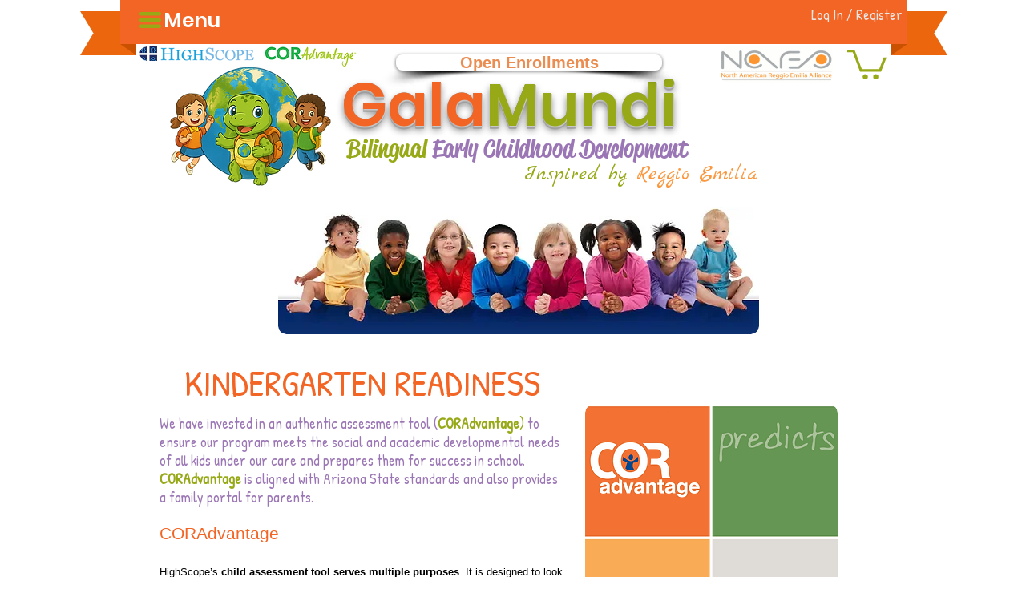

--- FILE ---
content_type: application/javascript
request_url: https://static.parastorage.com/services/cookie-consent-ccpa-link/1.155.0/DoNotSellMyDataViewerWidget.bundle.min.js
body_size: 92915
content:
!function(t,e){"object"==typeof exports&&"object"==typeof module?module.exports=e(require("react"),require("lodash")):"function"==typeof define&&define.amd?define(["react","lodash"],e):"object"==typeof exports?exports.DoNotSellMyDataViewerWidget=e(require("react"),require("lodash")):t.DoNotSellMyDataViewerWidget=e(t.React,t._)}("undefined"!=typeof self?self:this,(function(t,e){return function(t){var e={};function n(r){if(e[r])return e[r].exports;var o=e[r]={i:r,l:!1,exports:{}};return t[r].call(o.exports,o,o.exports,n),o.l=!0,o.exports}return n.m=t,n.c=e,n.d=function(t,e,r){n.o(t,e)||Object.defineProperty(t,e,{enumerable:!0,get:r})},n.r=function(t){"undefined"!=typeof Symbol&&Symbol.toStringTag&&Object.defineProperty(t,Symbol.toStringTag,{value:"Module"}),Object.defineProperty(t,"__esModule",{value:!0})},n.t=function(t,e){if(1&e&&(t=n(t)),8&e)return t;if(4&e&&"object"==typeof t&&t&&t.__esModule)return t;var r=Object.create(null);if(n.r(r),Object.defineProperty(r,"default",{enumerable:!0,value:t}),2&e&&"string"!=typeof t)for(var o in t)n.d(r,o,function(e){return t[e]}.bind(null,o));return r},n.n=function(t){var e=t&&t.__esModule?function(){return t.default}:function(){return t};return n.d(e,"a",e),e},n.o=function(t,e){return Object.prototype.hasOwnProperty.call(t,e)},n.p="https://static.parastorage.com/services/cookie-consent-ccpa-link/1.155.0/",("undefined"!=typeof self?self:this).__stylable_runtime__=n.stylable=("undefined"!=typeof self?self:this).__stylable_runtime__||function(t){function e(){return t}var n,r,o,i;return n=function(t){var e=this;this.options=t,this.create=function(t,n){var r=e.options.createElement("style");return r.textContent=t.$css||"",r.setAttribute(e.options.attrKey,n),r.setAttribute("st-depth",t.$depth+""),r},this.hasKey=function(t){return t.hasAttribute(e.options.attrKey)},this.update=function(t,e){return e.textContent!==t.$css&&(e.textContent=t.$css||""),e},this.renderKey=function(t){return t.$id}},(t=t||{}).CacheStyleNodeRenderer=n,t.createDOMListRenderer=function(t){var e,n={},r=function(e){var r=t.renderKey(e),o=n[r];return o?t.update(e,o):function(e,r){return n[t.renderKey(e)]=r}(e,t.create(e,r))};return{render:function(o,i){var a;if(void 0===i&&(i=[]),i.length){for(var s=e,u=0;u<i.length;u++)(a=r(i[u]))!==s?o.insertBefore(a,s||null):s=a.nextElementSibling;for(e=n[t.renderKey(i[0])];a.nextElementSibling&&t.hasKey(a.nextElementSibling);)o.removeChild(a.nextElementSibling)}else for(;e;)s=e.nextElementSibling,o.removeChild(e),e=s&&t.hasKey(s)?s:void 0},nodes:n}},r=e(),o=e(),i=function(){function t(){var t=this;this.styles=[],this.stylesMap={},this.renderer=null,this.window=null,this.id=null,this.update=function(){t.renderer&&t.renderer.render(t.window.document.head,t.styles)}}return t.prototype.init=function(t){!this.window&&t&&(t.__stylable_renderer_global_counter=t.__stylable_renderer_global_counter||0,this.id=t.__stylable_renderer_global_counter++,this.window=t,this.renderer=o.createDOMListRenderer(new r.CacheStyleNodeRenderer({attrKey:"st-id"+(this.id?"-"+this.id:""),createElement:t.document.createElement.bind(t.document)})),this.update())},t.prototype.onRegister=function(){this.window&&this.window.requestAnimationFrame(this.update)},t.prototype.register=function(t){var e=this.stylesMap[t.$id];e&&this.removeStyle(e);var n=this.findDepthIndex(t.$depth);this.styles.splice(n+1,0,t),this.stylesMap[t.$id]=t,this.onRegister()},t.prototype.removeStyle=function(t){var e=this.styles.indexOf(t);~e&&this.styles.splice(e,1),delete this.stylesMap[t.$id]},t.prototype.findDepthIndex=function(t){for(var e=this.styles.length;e--;)if(this.styles[e].$depth<=t)return e;return e},t.prototype.getStyles=function(t,e){var n=this;return this.sortStyles(t.map((function(t){return n.stylesMap[t]})),e)},t.prototype.sortStyles=function(t,e){var n=this;void 0===e&&(e=!1);var r=t.slice();return e&&r.sort((function(t,e){return n.styles.indexOf(t)-n.styles.indexOf(e)})),r.sort((function(t,e){return t.$depth-e.$depth})),r},t}(),t.RuntimeRenderer=i,t.$=new i,t.create=function(t,e,n,r,o,i){var a="data-"+e.toLowerCase()+"-";function s(t){return t?Object.keys(t).reduce((function(e,n){var r=t[n];return null==r||!1===r||(e[a+n.toLowerCase()]=r),e}),{}):{}}function u(t){return n[t]}function l(t,e,n){t=t?function(t){return t.split(/\s+/g).map((function(t){return u(t)||t})).join(" ")}(t):"";var r=s(e);if(n){for(var o in n)o.match(/^data-/)&&(r[o]=n[o]);n.className&&(t+=" "+n.className)}return t&&(r.className=t),r}return n.$root=t,n.$namespace=e,n.$depth=o,n.$id=i,n.$css=r,n.$get=u,n.$cssStates=s,Object.setPrototypeOf(l,n),l[n.$root]=n[n.$root],l},t.createTheme=function(t,e,n){return{$css:t,$depth:e,$id:n,$theme:!0}},t}(),n(9),n(79),n(191),n(282),n(288),n(293),n(296),"undefined"!=typeof window&&n.stylable.$.init(window),n(n.s=551)}([function(e,n){e.exports=t},function(t,n){t.exports=e},function(t,e,n){t.exports=n(128)()},function(t,e,n){"use strict";n.r(e),n.d(e,"__extends",(function(){return o})),n.d(e,"__assign",(function(){return i})),n.d(e,"__rest",(function(){return a})),n.d(e,"__decorate",(function(){return s})),n.d(e,"__param",(function(){return u})),n.d(e,"__metadata",(function(){return l})),n.d(e,"__awaiter",(function(){return c})),n.d(e,"__generator",(function(){return f})),n.d(e,"__createBinding",(function(){return p})),n.d(e,"__exportStar",(function(){return d})),n.d(e,"__values",(function(){return h})),n.d(e,"__read",(function(){return b})),n.d(e,"__spread",(function(){return g})),n.d(e,"__spreadArrays",(function(){return y})),n.d(e,"__await",(function(){return v})),n.d(e,"__asyncGenerator",(function(){return m})),n.d(e,"__asyncDelegator",(function(){return _})),n.d(e,"__asyncValues",(function(){return x})),n.d(e,"__makeTemplateObject",(function(){return w})),n.d(e,"__importStar",(function(){return P})),n.d(e,"__importDefault",(function(){return S})),n.d(e,"__classPrivateFieldGet",(function(){return O})),n.d(e,"__classPrivateFieldSet",(function(){return k}));var r=function(t,e){return(r=Object.setPrototypeOf||{__proto__:[]}instanceof Array&&function(t,e){t.__proto__=e}||function(t,e){for(var n in e)e.hasOwnProperty(n)&&(t[n]=e[n])})(t,e)};function o(t,e){function n(){this.constructor=t}r(t,e),t.prototype=null===e?Object.create(e):(n.prototype=e.prototype,new n)}var i=function(){return(i=Object.assign||function(t){for(var e,n=1,r=arguments.length;n<r;n++)for(var o in e=arguments[n])Object.prototype.hasOwnProperty.call(e,o)&&(t[o]=e[o]);return t}).apply(this,arguments)};function a(t,e){var n={};for(var r in t)Object.prototype.hasOwnProperty.call(t,r)&&e.indexOf(r)<0&&(n[r]=t[r]);if(null!=t&&"function"==typeof Object.getOwnPropertySymbols){var o=0;for(r=Object.getOwnPropertySymbols(t);o<r.length;o++)e.indexOf(r[o])<0&&Object.prototype.propertyIsEnumerable.call(t,r[o])&&(n[r[o]]=t[r[o]])}return n}function s(t,e,n,r){var o,i=arguments.length,a=i<3?e:null===r?r=Object.getOwnPropertyDescriptor(e,n):r;if("object"==typeof Reflect&&"function"==typeof Reflect.decorate)a=Reflect.decorate(t,e,n,r);else for(var s=t.length-1;s>=0;s--)(o=t[s])&&(a=(i<3?o(a):i>3?o(e,n,a):o(e,n))||a);return i>3&&a&&Object.defineProperty(e,n,a),a}function u(t,e){return function(n,r){e(n,r,t)}}function l(t,e){if("object"==typeof Reflect&&"function"==typeof Reflect.metadata)return Reflect.metadata(t,e)}function c(t,e,n,r){return new(n||(n=Promise))((function(o,i){function a(t){try{u(r.next(t))}catch(t){i(t)}}function s(t){try{u(r.throw(t))}catch(t){i(t)}}function u(t){var e;t.done?o(t.value):(e=t.value,e instanceof n?e:new n((function(t){t(e)}))).then(a,s)}u((r=r.apply(t,e||[])).next())}))}function f(t,e){var n,r,o,i,a={label:0,sent:function(){if(1&o[0])throw o[1];return o[1]},trys:[],ops:[]};return i={next:s(0),throw:s(1),return:s(2)},"function"==typeof Symbol&&(i[Symbol.iterator]=function(){return this}),i;function s(i){return function(s){return function(i){if(n)throw new TypeError("Generator is already executing.");for(;a;)try{if(n=1,r&&(o=2&i[0]?r.return:i[0]?r.throw||((o=r.return)&&o.call(r),0):r.next)&&!(o=o.call(r,i[1])).done)return o;switch(r=0,o&&(i=[2&i[0],o.value]),i[0]){case 0:case 1:o=i;break;case 4:return a.label++,{value:i[1],done:!1};case 5:a.label++,r=i[1],i=[0];continue;case 7:i=a.ops.pop(),a.trys.pop();continue;default:if(!(o=a.trys,(o=o.length>0&&o[o.length-1])||6!==i[0]&&2!==i[0])){a=0;continue}if(3===i[0]&&(!o||i[1]>o[0]&&i[1]<o[3])){a.label=i[1];break}if(6===i[0]&&a.label<o[1]){a.label=o[1],o=i;break}if(o&&a.label<o[2]){a.label=o[2],a.ops.push(i);break}o[2]&&a.ops.pop(),a.trys.pop();continue}i=e.call(t,a)}catch(t){i=[6,t],r=0}finally{n=o=0}if(5&i[0])throw i[1];return{value:i[0]?i[1]:void 0,done:!0}}([i,s])}}}function p(t,e,n,r){void 0===r&&(r=n),t[r]=e[n]}function d(t,e){for(var n in t)"default"===n||e.hasOwnProperty(n)||(e[n]=t[n])}function h(t){var e="function"==typeof Symbol&&Symbol.iterator,n=e&&t[e],r=0;if(n)return n.call(t);if(t&&"number"==typeof t.length)return{next:function(){return t&&r>=t.length&&(t=void 0),{value:t&&t[r++],done:!t}}};throw new TypeError(e?"Object is not iterable.":"Symbol.iterator is not defined.")}function b(t,e){var n="function"==typeof Symbol&&t[Symbol.iterator];if(!n)return t;var r,o,i=n.call(t),a=[];try{for(;(void 0===e||e-- >0)&&!(r=i.next()).done;)a.push(r.value)}catch(t){o={error:t}}finally{try{r&&!r.done&&(n=i.return)&&n.call(i)}finally{if(o)throw o.error}}return a}function g(){for(var t=[],e=0;e<arguments.length;e++)t=t.concat(b(arguments[e]));return t}function y(){for(var t=0,e=0,n=arguments.length;e<n;e++)t+=arguments[e].length;var r=Array(t),o=0;for(e=0;e<n;e++)for(var i=arguments[e],a=0,s=i.length;a<s;a++,o++)r[o]=i[a];return r}function v(t){return this instanceof v?(this.v=t,this):new v(t)}function m(t,e,n){if(!Symbol.asyncIterator)throw new TypeError("Symbol.asyncIterator is not defined.");var r,o=n.apply(t,e||[]),i=[];return r={},a("next"),a("throw"),a("return"),r[Symbol.asyncIterator]=function(){return this},r;function a(t){o[t]&&(r[t]=function(e){return new Promise((function(n,r){i.push([t,e,n,r])>1||s(t,e)}))})}function s(t,e){try{(n=o[t](e)).value instanceof v?Promise.resolve(n.value.v).then(u,l):c(i[0][2],n)}catch(t){c(i[0][3],t)}var n}function u(t){s("next",t)}function l(t){s("throw",t)}function c(t,e){t(e),i.shift(),i.length&&s(i[0][0],i[0][1])}}function _(t){var e,n;return e={},r("next"),r("throw",(function(t){throw t})),r("return"),e[Symbol.iterator]=function(){return this},e;function r(r,o){e[r]=t[r]?function(e){return(n=!n)?{value:v(t[r](e)),done:"return"===r}:o?o(e):e}:o}}function x(t){if(!Symbol.asyncIterator)throw new TypeError("Symbol.asyncIterator is not defined.");var e,n=t[Symbol.asyncIterator];return n?n.call(t):(t=h(t),e={},r("next"),r("throw"),r("return"),e[Symbol.asyncIterator]=function(){return this},e);function r(n){e[n]=t[n]&&function(e){return new Promise((function(r,o){(function(t,e,n,r){Promise.resolve(r).then((function(e){t({value:e,done:n})}),e)})(r,o,(e=t[n](e)).done,e.value)}))}}}function w(t,e){return Object.defineProperty?Object.defineProperty(t,"raw",{value:e}):t.raw=e,t}function P(t){if(t&&t.__esModule)return t;var e={};if(null!=t)for(var n in t)Object.hasOwnProperty.call(t,n)&&(e[n]=t[n]);return e.default=t,e}function S(t){return t&&t.__esModule?t:{default:t}}function O(t,e){if(!e.has(t))throw new TypeError("attempted to get private field on non-instance");return e.get(t)}function k(t,e,n){if(!e.has(t))throw new TypeError("attempted to set private field on non-instance");return e.set(t,n),n}},,,,,function(t,e,n){t.exports=n(280)},function(t,e,n){Object.defineProperty(e,"__esModule",{value:!0}),e.default=n.stylable.create("root","Modal1071601439",{backdrop:"Modal1071601439--backdrop",modal:"Modal1071601439--modal",mobile:"Modal1071601439--mobile",preview:"Modal1071601439--preview",modalHeader:"Modal1071601439--modalHeader",modalTitle:"Modal1071601439--modalTitle",modalText:"Modal1071601439--modalText",modalButtons:"Modal1071601439--modalButtons",button:"Modal1071601439--button",close:"Modal1071601439--close",loader:"Modal1071601439--loader",root:"Modal1071601439--root"},"",1,"Modal1071601439")},function(t,e,n){"use strict";n.r(e),n.d(e,"translate",(function(){return I})),n.d(e,"I18n",(function(){return O})),n.d(e,"Interpolate",(function(){return B})),n.d(e,"Trans",(function(){return Y})),n.d(e,"I18nextProvider",(function(){return Z})),n.d(e,"loadNamespaces",(function(){return rt})),n.d(e,"reactI18nextModule",(function(){return _})),n.d(e,"setDefaults",(function(){return g})),n.d(e,"getDefaults",(function(){return y})),n.d(e,"setI18n",(function(){return v})),n.d(e,"getI18n",(function(){return m}));var r=n(0),o=n.n(r),i=n(2),a=n.n(i),s=n(76),u=n.n(s),l="function"==typeof Symbol&&"symbol"==typeof Symbol.iterator?function(t){return typeof t}:function(t){return t&&"function"==typeof Symbol&&t.constructor===Symbol&&t!==Symbol.prototype?"symbol":typeof t},c=Object.prototype.hasOwnProperty;function f(t,e){return t===e?0!==t||0!==e||1/t==1/e:t!=t&&e!=e}function p(t,e){if(f(t,e))return!0;if("object"!==(void 0===t?"undefined":l(t))||null===t||"object"!==(void 0===e?"undefined":l(e))||null===e)return!1;var n=Object.keys(t),r=Object.keys(e);if(n.length!==r.length)return!1;for(var o=0;o<n.length;o++)if(!c.call(e,n[o])||!f(t[n[o]],e[n[o]]))return!1;return!0}var d=Object.assign||function(t){for(var e=1;e<arguments.length;e++){var n=arguments[e];for(var r in n)Object.prototype.hasOwnProperty.call(n,r)&&(t[r]=n[r])}return t},h={wait:!1,withRef:!1,bindI18n:"languageChanged loaded",bindStore:"added removed",translateFuncName:"t",nsMode:"default",usePureComponent:!1,omitBoundRerender:!0},b=void 0;function g(t){h=d({},h,t)}function y(){return h}function v(t){b=t}function m(){return b}var _={type:"3rdParty",init:function(t){g(t.options.react),v(t)}},x=Object.assign||function(t){for(var e=1;e<arguments.length;e++){var n=arguments[e];for(var r in n)Object.prototype.hasOwnProperty.call(n,r)&&(t[r]=n[r])}return t},w=function(){function t(t,e){for(var n=0;n<e.length;n++){var r=e[n];r.enumerable=r.enumerable||!1,r.configurable=!0,"value"in r&&(r.writable=!0),Object.defineProperty(t,r.key,r)}}return function(e,n,r){return n&&t(e.prototype,n),r&&t(e,r),e}}();var P=!1,S=function(t){function e(t,n){!function(t,e){if(!(t instanceof e))throw new TypeError("Cannot call a class as a function")}(this,e);var r=function(t,e){if(!t)throw new ReferenceError("this hasn't been initialised - super() hasn't been called");return!e||"object"!=typeof e&&"function"!=typeof e?t:e}(this,(e.__proto__||Object.getPrototypeOf(e)).call(this,t,n));r.i18n=t.i18n||n.i18n||m();var o=r.i18n&&r.i18n.options&&r.i18n.options.react||{};r.options=x({},y(),o,t),t.initialI18nStore&&(r.i18n.services.resourceStore.data=t.initialI18nStore,r.options.wait=!1),t.initialLanguage&&r.i18n.changeLanguage(t.initialLanguage),r.i18n.options&&r.i18n.options.isInitialSSR&&(r.options.wait=!1);var i=r.i18n.languages&&r.i18n.languages[0],a=!!i&&r.getNamespaces().every((function(t){return r.i18n.hasResourceBundle(i,t)}));return r.state={i18nLoadedAt:null,ready:a},r.t=r.getI18nTranslate(),r.onI18nChanged=r.onI18nChanged.bind(r),r.getI18nTranslate=r.getI18nTranslate.bind(r),r.namespaces=r.getNamespaces.bind(r),r}return function(t,e){if("function"!=typeof e&&null!==e)throw new TypeError("Super expression must either be null or a function, not "+typeof e);t.prototype=Object.create(e&&e.prototype,{constructor:{value:t,enumerable:!1,writable:!0,configurable:!0}}),e&&(Object.setPrototypeOf?Object.setPrototypeOf(t,e):t.__proto__=e)}(e,t),w(e,[{key:"getChildContext",value:function(){return{t:this.t,i18n:this.i18n}}},{key:"componentDidMount",value:function(){this.loadNamespaces()}},{key:"componentDidUpdate",value:function(t){this.props.ns&&t.ns!==this.props.ns&&this.loadNamespaces()}},{key:"componentWillUnmount",value:function(){var t=this;if(this.mounted=!1,this.onI18nChanged){if(this.options.bindI18n)this.options.bindI18n.split(" ").forEach((function(e){return t.i18n.off(e,t.onI18nChanged)}));if(this.options.bindStore)this.options.bindStore.split(" ").forEach((function(e){return t.i18n.store&&t.i18n.store.off(e,t.onI18nChanged)}))}}},{key:"onI18nChanged",value:function(){this.mounted&&(!this.state.ready&&this.options.omitBoundRerender||(this.t=this.getI18nTranslate(),this.setState({i18nLoadedAt:new Date})))}},{key:"getI18nTranslate",value:function(){return this.i18n.getFixedT(null,"fallback"===this.options.nsMode?this.getNamespaces():this.getNamespaces()[0])}},{key:"getNamespaces",value:function(){var t=this.props.ns||this.i18n.options&&this.i18n.options.defaultNS;return"string"==typeof t?[t]:t}},{key:"loadNamespaces",value:function(){var t=this,e=function(){t.options.bindI18n&&t.i18n&&t.i18n.on(t.options.bindI18n,t.onI18nChanged),t.options.bindStore&&t.i18n.store&&t.i18n.store.on(t.options.bindStore,t.onI18nChanged)};this.mounted=!0,this.i18n.loadNamespaces(this.getNamespaces(),(function(){var n=function(){t.mounted&&!t.state.ready&&t.setState({ready:!0}),t.options.wait&&t.mounted&&e()};if(t.i18n.isInitialized)n();else{t.i18n.on("initialized",(function e(){setTimeout((function(){t.i18n.off("initialized",e)}),1e3),n()}))}})),this.options.wait||e()}},{key:"render",value:function(){var t=this,e=this.props.children,n=this.state.ready;return!n&&this.options.wait?null:(this.i18n.options&&this.i18n.options.isInitialSSR&&!P&&(P=!0,setTimeout((function(){delete t.i18n.options.isInitialSSR}),100)),e(this.t,{i18n:this.i18n,t:this.t,lng:this.i18n.language,ready:n}))}}]),e}(r.Component),O=S;S.contextTypes={i18n:a.a.object},S.childContextTypes={t:a.a.func.isRequired,i18n:a.a.object};var k=Object.assign||function(t){for(var e=1;e<arguments.length;e++){var n=arguments[e];for(var r in n)Object.prototype.hasOwnProperty.call(n,r)&&(t[r]=n[r])}return t},E=function(){function t(t,e){for(var n=0;n<e.length;n++){var r=e[n];r.enumerable=r.enumerable||!1,r.configurable=!0,"value"in r&&(r.writable=!0),Object.defineProperty(t,r.key,r)}}return function(e,n,r){return n&&t(e.prototype,n),r&&t(e,r),e}}();function C(t,e){var n={};for(var r in t)e.indexOf(r)>=0||Object.prototype.hasOwnProperty.call(t,r)&&(n[r]=t[r]);return n}function M(t,e){if(!(t instanceof e))throw new TypeError("Cannot call a class as a function")}function j(t,e){if(!t)throw new ReferenceError("this hasn't been initialised - super() hasn't been called");return!e||"object"!=typeof e&&"function"!=typeof e?t:e}function T(t,e){if("function"!=typeof e&&null!==e)throw new TypeError("Super expression must either be null or a function, not "+typeof e);t.prototype=Object.create(e&&e.prototype,{constructor:{value:t,enumerable:!1,writable:!0,configurable:!0}}),e&&(Object.setPrototypeOf?Object.setPrototypeOf(t,e):t.__proto__=e)}function A(t){return t.displayName||t.name||"Component"}function I(t){var e=arguments.length>1&&void 0!==arguments[1]?arguments[1]:{};return function(n){var i=function(r){function i(n,r){M(this,i);var o=j(this,(i.__proto__||Object.getPrototypeOf(i)).call(this,n,r));o.i18n=n.i18n||e.i18n||r.i18n||m(),o.namespaces="function"==typeof t?t(n):t||r.defaultNS||o.i18n.options&&o.i18n.options.defaultNS,"string"==typeof o.namespaces&&(o.namespaces=[o.namespaces]);var a=o.i18n&&o.i18n.options&&o.i18n.options.react||{};(o.options=k({},y(),a,e),r.reportNS)&&(o.namespaces||[void 0]).forEach(r.reportNS);return o.getWrappedInstance=o.getWrappedInstance.bind(o),o}return T(i,r),E(i,[{key:"shouldComponentUpdate",value:function(t){return!this.options.usePureComponent||!p(this.props,t)}},{key:"getWrappedInstance",value:function(){return this.options.withRef||console.error("To access the wrapped instance, you need to specify { withRef: true } as the second argument of the translate() call."),this.wrappedInstance}},{key:"render",value:function(){var t=this,e={};return this.options.withRef&&(e.ref=function(e){t.wrappedInstance=e}),o.a.createElement(O,k({ns:this.namespaces},this.options,this.props,{i18n:this.i18n}),(function(r,i){var a=i.ready,s=C(i,["ready"]);return o.a.createElement(n,k({tReady:a},t.props,e,s))}))}}]),i}(r.Component);return i.WrappedComponent=n,i.contextTypes={i18n:a.a.object,defaultNS:a.a.string,reportNS:a.a.func},i.displayName="Translate("+A(n)+")",i.namespaces=t,u()(i,n)}}I.setDefaults=g,I.setI18n=v;var N=Object.assign||function(t){for(var e=1;e<arguments.length;e++){var n=arguments[e];for(var r in n)Object.prototype.hasOwnProperty.call(n,r)&&(t[r]=n[r])}return t},R=function(){function t(t,e){for(var n=0;n<e.length;n++){var r=e[n];r.enumerable=r.enumerable||!1,r.configurable=!0,"value"in r&&(r.writable=!0),Object.defineProperty(t,r.key,r)}}return function(e,n,r){return n&&t(e.prototype,n),r&&t(e,r),e}}();var D=function(t){function e(t,n){!function(t,e){if(!(t instanceof e))throw new TypeError("Cannot call a class as a function")}(this,e);var r=function(t,e){if(!t)throw new ReferenceError("this hasn't been initialised - super() hasn't been called");return!e||"object"!=typeof e&&"function"!=typeof e?t:e}(this,(e.__proto__||Object.getPrototypeOf(e)).call(this,t,n));return r.i18n=t.i18n||n.i18n,r.t=t.t||n.t,r}return function(t,e){if("function"!=typeof e&&null!==e)throw new TypeError("Super expression must either be null or a function, not "+typeof e);t.prototype=Object.create(e&&e.prototype,{constructor:{value:t,enumerable:!1,writable:!0,configurable:!0}}),e&&(Object.setPrototypeOf?Object.setPrototypeOf(t,e):t.__proto__=e)}(e,t),R(e,[{key:"render",value:function(){var t=this,e=this.props.parent||"span",n=this.props.regexp||this.i18n.services.interpolator.regexp,r=this.props,i=r.className,a=r.style,s=this.props.useDangerouslySetInnerHTML||!1,u=this.props.dangerouslySetInnerHTMLPartElement||"span",l=N({},this.props.options,{interpolation:{prefix:"#$?",suffix:"?$#"}}),c=this.t(this.props.i18nKey,l);if(!c||"string"!=typeof c)return o.a.createElement("noscript",null);var f=[];c.split(n).reduce((function(e,n,r){var i=void 0;if(r%2==0){if(0===n.length)return e;i=s?o.a.createElement(u,{dangerouslySetInnerHTML:{__html:n}}):n}else i=function(e,n){if(e.indexOf(t.i18n.options.interpolation.formatSeparator)<0)return void 0===n[e]&&t.i18n.services.logger.warn("interpolator: missed to pass in variable "+e+" for interpolating "+c),n[e];var r=e.split(t.i18n.options.interpolation.formatSeparator),o=r.shift().trim(),i=r.join(t.i18n.options.interpolation.formatSeparator).trim();return void 0===n[o]&&t.i18n.services.logger.warn("interpolator: missed to pass in variable "+o+" for interpolating "+c),t.i18n.options.interpolation.format(n[o],i,t.i18n.language)}(n,t.props);return e.push(i),e}),f);var p={};if(this.i18n.options.react&&this.i18n.options.react.exposeNamespace){var d="string"==typeof this.t.ns?this.t.ns:this.t.ns[0];if(this.props.i18nKey&&this.i18n.options.nsSeparator&&this.props.i18nKey.indexOf(this.i18n.options.nsSeparator)>-1)d=this.props.i18nKey.split(this.i18n.options.nsSeparator)[0];this.t.ns&&(p["data-i18next-options"]=JSON.stringify({ns:d}))}return i&&(p.className=i),a&&(p.style=a),o.a.createElement.apply(this,[e,p].concat(f))}}]),e}(r.Component);D.propTypes={className:a.a.string},D.defaultProps={className:""},D.contextTypes={i18n:a.a.object.isRequired,t:a.a.func.isRequired};var B=D,L=n(77),F=n.n(L),H=function(){function t(t,e){for(var n=0;n<e.length;n++){var r=e[n];r.enumerable=r.enumerable||!1,r.configurable=!0,"value"in r&&(r.writable=!0),Object.defineProperty(t,r.key,r)}}return function(e,n,r){return n&&t(e.prototype,n),r&&t(e,r),e}}(),U=Object.assign||function(t){for(var e=1;e<arguments.length;e++){var n=arguments[e];for(var r in n)Object.prototype.hasOwnProperty.call(n,r)&&(t[r]=n[r])}return t},W="function"==typeof Symbol&&"symbol"==typeof Symbol.iterator?function(t){return typeof t}:function(t){return t&&"function"==typeof Symbol&&t.constructor===Symbol&&t!==Symbol.prototype?"symbol":typeof t};function z(t,e){if(!(t instanceof e))throw new TypeError("Cannot call a class as a function")}function V(t,e){if(!t)throw new ReferenceError("this hasn't been initialised - super() hasn't been called");return!e||"object"!=typeof e&&"function"!=typeof e?t:e}function q(t){return t&&(t.children||t.props&&t.props.children)}function K(t){return t&&t.children?t.children:t.props&&t.props.children}function G(t,e,n){if(""===e)return[];if(!t)return[e];var r=function t(e,r){return"[object Array]"!==Object.prototype.toString.call(e)&&(e=[e]),"[object Array]"!==Object.prototype.toString.call(r)&&(r=[r]),r.reduce((function(r,i,a){if("tag"===i.type){var s=e[parseInt(i.name,10)]||{},u=o.a.isValidElement(s);if("string"==typeof s)r.push(s);else if(q(s)){var l=t(K(s),i.children);s.dummy&&(s.children=l),r.push(o.a.cloneElement(s,U({},s.props,{key:a}),l))}else if("object"!==(void 0===s?"undefined":W(s))||u)r.push(s);else{if(i.children[0]?i.children[0].content:null){var c=n.services.interpolator.interpolate(i.children[0].content,s,n.language);r.push(c)}}}else"text"===i.type&&r.push(i.content);return r}),[])}([{dummy:!0,children:t}],F.a.parse("<0>"+e+"</0>"));return K(r[0])}var $=function(t){function e(){return z(this,e),V(this,(e.__proto__||Object.getPrototypeOf(e)).apply(this,arguments))}return function(t,e){if("function"!=typeof e&&null!==e)throw new TypeError("Super expression must either be null or a function, not "+typeof e);t.prototype=Object.create(e&&e.prototype,{constructor:{value:t,enumerable:!1,writable:!0,configurable:!0}}),e&&(Object.setPrototypeOf?Object.setPrototypeOf(t,e):t.__proto__=e)}(e,t),H(e,[{key:"render",value:function(){var t=U({i18n:this.context.i18n,t:this.context.t},this.props),e=t.children,n=t.count,r=t.parent,i=t.i18nKey,a=t.tOptions,s=t.values,u=t.defaults,l=t.components,c=t.ns,f=t.i18n,p=t.t,d=function(t,e){var n={};for(var r in t)e.indexOf(r)>=0||Object.prototype.hasOwnProperty.call(t,r)&&(n[r]=t[r]);return n}(t,["children","count","parent","i18nKey","tOptions","values","defaults","components","ns","i18n","t"]),h=p||f.t.bind(f),b=f.options&&f.options.react||{},g=void 0!==r?r:b.defaultTransParent,y=u||function t(e,n,r){return n?("[object Array]"!==Object.prototype.toString.call(n)&&(n=[n]),n.forEach((function(n,r){var i=""+r;if("string"==typeof n)e=""+e+n;else if(q(n))e=e+"<"+i+">"+t("",K(n),r+1)+"</"+i+">";else if(o.a.isValidElement(n))e=e+"<"+i+"></"+i+">";else if("object"===(void 0===n?"undefined":W(n))){var a=U({},n),s=a.format;delete a.format;var u=Object.keys(a);s&&1===u.length?e=e+"<"+i+">{{"+u[0]+", "+s+"}}</"+i+">":1===u.length?e=e+"<"+i+">{{"+u[0]+"}}</"+i+">":console&&console.warn&&console.warn("react-i18next: the passed in object contained more than one variable - the object should look like {{ value, format }} where format is optional.",n)}else console&&console.warn&&console.warn("react-i18next: the passed in value is invalid - seems you passed in a variable like {number} - please pass in variables for interpolation as full objects like {{number}}.",n)})),e):""}("",e),v=b.hashTransKey,m=i||(v?v(y):y),_=m?h(m,U({},a,s,s?{}:{interpolation:{prefix:"#$?",suffix:"?$#"}},{defaultValue:y,count:n,ns:c})):y;if(b.exposeNamespace){var x="string"==typeof h.ns?h.ns:h.ns[0];if(i&&f.options&&f.options.nsSeparator&&i.indexOf(f.options.nsSeparator)>-1)x=i.split(f.options.nsSeparator)[0];h.ns&&(d["data-i18next-options"]=JSON.stringify({ns:x}))}return g?o.a.createElement(g,d,G(l||e,_,f)):G(l||e,_,f)}}]),e}(o.a.Component),Y=$;$.propTypes={count:a.a.number,parent:a.a.oneOfType([a.a.node,a.a.func]),i18nKey:a.a.string,i18n:a.a.object,t:a.a.func},$.contextTypes={i18n:a.a.object,t:a.a.func};var X=function(){function t(t,e){for(var n=0;n<e.length;n++){var r=e[n];r.enumerable=r.enumerable||!1,r.configurable=!0,"value"in r&&(r.writable=!0),Object.defineProperty(t,r.key,r)}}return function(e,n,r){return n&&t(e.prototype,n),r&&t(e,r),e}}();var J=function(t){function e(t,n){!function(t,e){if(!(t instanceof e))throw new TypeError("Cannot call a class as a function")}(this,e);var r=function(t,e){if(!t)throw new ReferenceError("this hasn't been initialised - super() hasn't been called");return!e||"object"!=typeof e&&"function"!=typeof e?t:e}(this,(e.__proto__||Object.getPrototypeOf(e)).call(this,t,n));return r.i18n=t.i18n,r.defaultNS=t.defaultNS,t.initialI18nStore&&(r.i18n.services.resourceStore.data=t.initialI18nStore,r.i18n.options.isInitialSSR=!0),t.initialLanguage&&r.i18n.changeLanguage(t.initialLanguage),r.reportNS=t.reportNS,r}return function(t,e){if("function"!=typeof e&&null!==e)throw new TypeError("Super expression must either be null or a function, not "+typeof e);t.prototype=Object.create(e&&e.prototype,{constructor:{value:t,enumerable:!1,writable:!0,configurable:!0}}),e&&(Object.setPrototypeOf?Object.setPrototypeOf(t,e):t.__proto__=e)}(e,t),X(e,[{key:"getChildContext",value:function(){return{i18n:this.i18n,defaultNS:this.defaultNS,reportNS:this.reportNS}}},{key:"componentWillReceiveProps",value:function(t){if(this.props.i18n!==t.i18n)throw new Error("[react-i18next][I18nextProvider]does not support changing the i18n object.")}},{key:"render",value:function(){var t=this.props.children;return r.Children.only(t)}}]),e}(r.Component);J.propTypes={i18n:a.a.object.isRequired,children:a.a.element.isRequired,defaultNS:a.a.string,reportNS:a.a.func},J.childContextTypes={i18n:a.a.object.isRequired,defaultNS:a.a.string,reportNS:a.a.func},J.defaultProps={defaultNS:void 0,reportNS:void 0};var Z=J,Q=function(t,e){if(Array.isArray(t))return t;if(Symbol.iterator in Object(t))return function(t,e){var n=[],r=!0,o=!1,i=void 0;try{for(var a,s=t[Symbol.iterator]();!(r=(a=s.next()).done)&&(n.push(a.value),!e||n.length!==e);r=!0);}catch(t){o=!0,i=t}finally{try{!r&&s.return&&s.return()}finally{if(o)throw i}}return n}(t,e);throw new TypeError("Invalid attempt to destructure non-iterable instance")},tt="function"==typeof Symbol&&"symbol"==typeof Symbol.iterator?function(t){return typeof t}:function(t){return t&&"function"==typeof Symbol&&t.constructor===Symbol&&t!==Symbol.prototype?"symbol":typeof t},et=Object.entries||function(t){for(var e=Object.keys(t),n=e.length,r=new Array(n);n--;)r[n]=[e[n],t[e[n]]];return r};function nt(t){var e=[];return function(t,e){for(var n=0,r=t.length;n<r;n++)if("object"===tt(t[n])){var o=!0,i=!1,a=void 0;try{for(var s,u=et(t[n])[Symbol.iterator]();!(o=(s=u.next()).done);o=!0){var l=Q(s.value,2),c=l[0];e(l[1],n,c)}}catch(t){i=!0,a=t}finally{try{!o&&u.return&&u.return()}finally{if(i)throw a}}}else e(t[n],n)}(t,(function(t){t&&t.namespaces&&t.namespaces.forEach((function(t){-1===e.indexOf(t)&&e.push(t)}))})),e}function rt(t){var e=t.components,n=t.i18n,r=nt(e);return new Promise((function(t){n.loadNamespaces(r,t)}))}},function(t,e,n){var r;!function(){"use strict";var n={}.hasOwnProperty;function o(){for(var t=[],e=0;e<arguments.length;e++){var r=arguments[e];if(r){var i=typeof r;if("string"===i||"number"===i)t.push(r);else if(Array.isArray(r)&&r.length){var a=o.apply(null,r);a&&t.push(a)}else if("object"===i)for(var s in r)n.call(r,s)&&r[s]&&t.push(s)}}return t.join(" ")}t.exports?(o.default=o,t.exports=o):void 0===(r=function(){return o}.apply(e,[]))||(t.exports=r)}()},function(t,e,n){"use strict";Object.defineProperty(e,"__esModule",{value:!0}),e.getGlobal=e.getWindowIfTop=e.isBackoffice=e.isWebWorker=e.getHost=e.setHost=void 0;var r,o=n(23);function i(t){if("undefined"!=typeof window&&window)try{return window.top===window.self?t?t(window):window:null}catch(t){return null}return null}e.setHost=function(t){r=t},e.getHost=function(t){void 0===t&&(t=o.DefaultBrand);var e=o.BrandToHostMap[t]||o.BrandToHostMap[o.DefaultBrand];return r||"frog."+e+".com"},e.isWebWorker=function(){return"undefined"!=typeof WorkerGlobalScope&&self instanceof WorkerGlobalScope},e.isBackoffice=function(){return i((function(t){var e=t.document;return o.BackofficeDomains.some((function(t){return-1!==e.location.host.indexOf(t)}))}))},e.getWindowIfTop=i,e.getGlobal=function(t,e){return void 0===e&&(e=null),"undefined"!=typeof self&&self&&t(self)||e}},,function(t,e,n){"use strict";n.d(e,"b",(function(){return r})),n.d(e,"c",(function(){return o})),n.d(e,"a",(function(){return i}));var r={policy:"getCurrentConsentPolicy",header:"_getConsentPolicyHeader",isMethod:!0},o={policy:"consentPolicy",header:"consentPolicyHeader",isMethod:!1},i={essential:!0,dataToThirdParty:!0,advertising:!0,functional:!0,analytics:!0}},,,,function(t,e,n){"use strict";var r=this&&this.__assign||function(){return(r=Object.assign||function(t){for(var e,n=1,r=arguments.length;n<r;n++)for(var o in e=arguments[n])Object.prototype.hasOwnProperty.call(e,o)&&(t[o]=e[o]);return t}).apply(this,arguments)},o=this&&this.__createBinding||(Object.create?function(t,e,n,r){void 0===r&&(r=n),Object.defineProperty(t,r,{enumerable:!0,get:function(){return e[n]}})}:function(t,e,n,r){void 0===r&&(r=n),t[r]=e[n]}),i=this&&this.__exportStar||function(t,e){for(var n in t)"default"===n||e.hasOwnProperty(n)||o(e,t,n)},a=this&&this.__awaiter||function(t,e,n,r){return new(n||(n=Promise))((function(o,i){function a(t){try{u(r.next(t))}catch(t){i(t)}}function s(t){try{u(r.throw(t))}catch(t){i(t)}}function u(t){var e;t.done?o(t.value):(e=t.value,e instanceof n?e:new n((function(t){t(e)}))).then(a,s)}u((r=r.apply(t,e||[])).next())}))},s=this&&this.__generator||function(t,e){var n,r,o,i,a={label:0,sent:function(){if(1&o[0])throw o[1];return o[1]},trys:[],ops:[]};return i={next:s(0),throw:s(1),return:s(2)},"function"==typeof Symbol&&(i[Symbol.iterator]=function(){return this}),i;function s(i){return function(s){return function(i){if(n)throw new TypeError("Generator is already executing.");for(;a;)try{if(n=1,r&&(o=2&i[0]?r.return:i[0]?r.throw||((o=r.return)&&o.call(r),0):r.next)&&!(o=o.call(r,i[1])).done)return o;switch(r=0,o&&(i=[2&i[0],o.value]),i[0]){case 0:case 1:o=i;break;case 4:return a.label++,{value:i[1],done:!1};case 5:a.label++,r=i[1],i=[0];continue;case 7:i=a.ops.pop(),a.trys.pop();continue;default:if(!(o=a.trys,(o=o.length>0&&o[o.length-1])||6!==i[0]&&2!==i[0])){a=0;continue}if(3===i[0]&&(!o||i[1]>o[0]&&i[1]<o[3])){a.label=i[1];break}if(6===i[0]&&a.label<o[1]){a.label=o[1],o=i;break}if(o&&a.label<o[2]){a.label=o[2],a.ops.push(i);break}o[2]&&a.ops.pop(),a.trys.pop();continue}i=e.call(t,a)}catch(t){i=[6,t],r=0}finally{n=o=0}if(5&i[0])throw i[1];return{value:i[0]?i[1]:void 0,done:!0}}([i,s])}}};Object.defineProperty(e,"__esModule",{value:!0}),e.getMultilingualLanguage=e.biLoggerFromProps=e.pickFunctions=e.getArtifact=e.buildSentryOptions=e.isEditor=e.getEditorParams=e.loadScript=e.getQueryParams=e.objectPromiseAll=void 0,e.objectPromiseAll=function(t){var e=this;return Object.keys(t).reduce((function(n,o){return a(e,void 0,void 0,(function(){var e,i,a,u;return s(this,(function(s){switch(s.label){case 0:return[4,n];case 1:return e=s.sent(),i=[r({},e)],u={},a=o.replace("Promise",""),[4,t[o]];case 2:return[2,r.apply(void 0,i.concat([(u[a]=s.sent(),u)]))]}}))}))}),Promise.resolve({}))},e.getQueryParams=function(t){return void 0===t&&(t=window.location.search),new URLSearchParams(t)},i(n(120),e),i(n(98),e),e.loadScript=function(t){return new Promise((function(e){var n=document.createElement("script");n.src=t,n.async=!1,n.onload=e,document.body.appendChild(n)}))};var u={editorSDKSrc:null,componentId:null};e.getEditorParams=function(){if(!e.isEditor())return u;var t=e.getQueryParams();return{editorSDKSrc:t.get("wix-sdk-version"),componentId:t.get("componentId")}},e.isEditor=function(){return"undefined"!=typeof window&&!!window.__EDITOR_MODE__};var l=function(t){return t};e.buildSentryOptions=function(t,e,n,r){return{dsn:t,config:{enabled:!0,release:n,dataCallback:r?l:void 0,environment:e}}},e.getArtifact=function(){return"1.155.0"},e.pickFunctions=function(t){var e={};for(var n in t)"function"==typeof t[n]&&(e[n]=t[n].bind(t));return e},e.biLoggerFromProps=function(t){var e=t.biMethods,n=t.biUtil;return r(r({},e),{util:n})},e.getMultilingualLanguage=function(t){return t.isEnabled&&t.currentLanguage?t.currentLanguage:void 0}},function(t,e,n){"use strict";n.d(e,"b",(function(){return a})),n.d(e,"a",(function(){return l})),n.d(e,"c",(function(){return p})),n.d(e,"d",(function(){return b})),n.d(e,"e",(function(){return v}));var r=n(0);function o(){return(o=Object.assign||function(t){for(var e=1;e<arguments.length;e++){var n=arguments[e];for(var r in n)Object.prototype.hasOwnProperty.call(n,r)&&(t[r]=n[r])}return t}).apply(this,arguments)}var i=r.createElement("path",{fillRule:"evenodd",d:"M18.77 4L20 5.23 13.23 12 20 18.77 18.77 20 12 13.23 5.23 20 4 18.77 10.769 12 4 5.23 5.23 4 12 10.769 18.77 4z"});function a(t){return r.createElement("svg",o({width:24,height:24,viewBox:"0 0 24 24"},t),i)}function s(){return(s=Object.assign||function(t){for(var e=1;e<arguments.length;e++){var n=arguments[e];for(var r in n)Object.prototype.hasOwnProperty.call(n,r)&&(t[r]=n[r])}return t}).apply(this,arguments)}var u=r.createElement("path",{className:"ArrowDown_svg__c1",d:"M137.3-195c0 17.4 7.4 34.7 19.8 47.1l441.4 409.1c27.3 24.8 71.9 24.8 99.2 0l438.9-429c27.3-24.8 27.3-66.9 0-91.7-27.3-24.8-71.9-24.8-99.2 0L648.1 122.3 256.3-242.2c-27.3-24.8-71.9-24.8-99.2 0-12.4 14.9-19.8 29.8-19.8 47.2z"});function l(t){return r.createElement("svg",s({viewBox:"135.1 -517.4 1024 1024",width:12,height:12},t),u)}function c(){return(c=Object.assign||function(t){for(var e=1;e<arguments.length;e++){var n=arguments[e];for(var r in n)Object.prototype.hasOwnProperty.call(n,r)&&(t[r]=n[r])}return t}).apply(this,arguments)}var f=r.createElement("path",{d:"M10.444 7.111h1.112v3.333c0 .614-.498 1.112-1.112 1.112H1.556a1.111 1.111 0 01-1.112-1.112V1.556C.444.942.942.444 1.556.444h3.333v1.112H1.556v8.888h8.888V7.111zm-.783-5.555H7.11V.444h4.445V4.89h-1.112v-2.55l-3.5 3.512a.548.548 0 11-.777-.776l3.494-3.52z",fill:"#162D3D",fillRule:"evenodd"});function p(t){return r.createElement("svg",c({width:12,height:12,viewBox:"0 0 12 12"},t),f)}function d(){return(d=Object.assign||function(t){for(var e=1;e<arguments.length;e++){var n=arguments[e];for(var r in n)Object.prototype.hasOwnProperty.call(n,r)&&(t[r]=n[r])}return t}).apply(this,arguments)}var h=r.createElement("path",{d:"M8 15.778A7.778 7.778 0 118 .222a7.778 7.778 0 010 15.556zm0-1.111A6.667 6.667 0 108 1.333a6.667 6.667 0 000 13.334zM6.889 6.889H5.778c0-1.43.803-2.222 2.222-2.222 1.42 0 2.222.792 2.222 2.222A2.12 2.12 0 018.8 8.89l-.427.15A.556.556 0 008 9.563v.658H6.889v-.658c0-.71.449-1.34 1.118-1.574l.428-.15c.405-.14.676-.522.676-.951 0-.819-.308-1.111-1.111-1.111-.803 0-1.111.292-1.111 1.11zm0 4.444H8v1.111H6.889v-1.11z",fill:"#162D3D",fillRule:"evenodd"});function b(t){return r.createElement("svg",d({width:16,height:16,viewBox:"0 0 16 16"},t),h)}function g(){return(g=Object.assign||function(t){for(var e=1;e<arguments.length;e++){var n=arguments[e];for(var r in n)Object.prototype.hasOwnProperty.call(n,r)&&(t[r]=n[r])}return t}).apply(this,arguments)}var y=r.createElement("defs",null,r.createElement("style",null,"@keyframes rotate{to{transform:rotate(360deg)}}@keyframes dash{0%{stroke-dasharray:1,150;stroke-dashoffset:0}50%{stroke-dasharray:90,150;stroke-dashoffset:-35}to{stroke-dasharray:90,150;stroke-dashoffset:-124}}"));function v(t){return r.createElement("svg",g({viewBox:"0 0 50 50",style:{animation:"rotate 2s linear infinite",zIndex:2,position:"absolute",top:"50%",left:"50%",margin:"-25px 0 0 -25px",width:50,height:50}},t),y,r.createElement("circle",{cx:25,cy:25,r:20,fill:"none",strokeWidth:3,style:{animation:"dash 1.5s ease-in-out infinite"},stroke:"#000"}))}},,function(t,e,n){t.exports=n(1).memoize},function(t,e,n){"use strict";Object.defineProperty(e,"__esModule",{value:!0}),e.readCookie=e.sendBeacon=e.getWindowSize=e.getDesktopSize=e.now=void 0,e.now=function(){return"undefined"!=typeof performance&&performance&&performance.now?performance.now():-1},e.getDesktopSize=function(t){return(t.screen&&t.screen.width||0)+"x"+(t.screen&&t.screen.height||0)},e.getWindowSize=function(t){var e=0,n=0;return t.innerWidth?(e=t.innerWidth,n=t.innerHeight):t.document&&(t.document.documentElement&&t.document.documentElement.clientWidth?(e=t.document.documentElement.clientWidth,n=t.document.documentElement.clientHeight):t.document.body&&t.document.body.clientWidth&&(e=t.document.body.clientWidth,n=t.document.body.clientHeight)),e+"x"+n},e.sendBeacon=function(t,e){return!("undefined"==typeof navigator||!navigator||!navigator.sendBeacon)&&navigator.sendBeacon(t,e)},e.readCookie=function(t){if("undefined"==typeof document)return null;for(var e=0,n=document.cookie.split(";");e<n.length;e++){for(var r=n[e].split("="),o=r[0],i=r[1];" "===o[0];)o=o.substr(1);if(o===t)return i}return""}},function(t,e,n){"use strict";Object.defineProperty(e,"__esModule",{value:!0}),e.DefaultCommonConfig=e.DefaultConsentPolicy=e.BrandToHostMap=e.DefaultBrand=e.EventContextMap=e.BackofficeDomains=e.LoggerVersion=void 0,e.LoggerVersion="2.0.875",e.BackofficeDomains=[".wix.com",".editorx.com"],function(t){t.msid="_msid",t.clientId="_client_id",t.uuid="_uuid",t.visitorId="_visitorId",t.siteMemberId="_siteMemberId",t.brandId="_brandId",t.ms="_ms"}(e.EventContextMap||(e.EventContextMap={})),e.DefaultBrand="wix",e.BrandToHostMap={wix:"wix",editorx:"editorx"},e.DefaultConsentPolicy={functional:!0,analytics:!0},e.DefaultCommonConfig={brand:e.DefaultBrand}},function(t,e,n){"use strict";Object.defineProperty(e,"__esModule",{value:!0}),e.Errors=e.EventCategories=e.PublishMethods=void 0,function(t){t.Auto="auto",t.PostMessage="postMessage",t.Fetch="fetch"}(e.PublishMethods||(e.PublishMethods={})),function(t){t.Essential="essential",t.Functional="functional",t.Analytics="analytics"}(e.EventCategories||(e.EventCategories={})),function(t){t[t.Unsupported=0]="Unsupported"}(e.Errors||(e.Errors={}))},function(t,e,n){"use strict";Object.defineProperty(e,"__esModule",{value:!0}),e.generateKeyVariations=e.isParamTranslatable=e.generateKey=void 0;var r=n(75),o=n(41);e.generateKey=function(t,e){var n=e.isMobile,o=e.language,i=void 0===o?"en":o;return r.generateKey(t,{m:n,l:i},{m:!1,l:"en"})},e.isParamTranslatable=function(t){return t.type===o.SettingsParamType.Text},e.generateKeyVariations=function(t,n){return{languageAndMobile:e.generateKey(t.key,{isMobile:n.isMobile,language:n.language}),language:e.generateKey(t.key,{isMobile:!1,language:n.language}),mobile:e.generateKey(t.key,{isMobile:n.isMobile}),original:t.key}}},function(t,e,n){"use strict";Object.defineProperty(e,"__esModule",{value:!0}),e.HistoryConsumer=e.HistoryContext=void 0;var r=n(0);e.HistoryContext=r.createContext({add:null,startBatch:null,endBatch:null}),e.HistoryConsumer=e.HistoryContext.Consumer},,,function(t,e,n){"use strict";(function(t){n.d(e,"a",(function(){return l}));var r,o=n(14);function i(){return window}function a(){return self}function s(){return t}function u(){return globalThis}function l(t){var e;void 0===t&&(t=void 0),t&&(r=t),r||t||([u,s,a,i].forEach((function(t){try{r||(r=t())}catch(t){}})),r=r);try{"object"==typeof r.commonConfig&&r.commonConfig.consentPolicy&&(e=c(r.commonConfig,o.c)),e||"object"!=typeof r.consentPolicyManager||(e=c(r.consentPolicyManager,o.b)),e||"object"!=typeof r.Wix||"object"!=typeof r.Wix.Utils||"function"!=typeof r.Wix.Utils.getCurrentConsentPolicy||(e=c(r.Wix.Utils,o.b))}catch(t){}return e}function c(t,e){return{getCurrentConsentPolicy:function(){var n=t[e.policy];return e.isMethod?n():n},_getConsentPolicyHeader:function(){var n=t[e.header];return e.isMethod?n():n},deleteReference:!e.isMethod}}}).call(this,n(34))},function(t,e,n){"use strict";var r;n.d(e,"a",(function(){return r})),function(t){t.Number="Number",t.Boolean="Boolean",t.String="String",t.Text="Text",t.Object="Object"}(r||(r={}))},,,function(t,e,n){"use strict";Object.defineProperty(e,"__esModule",{value:!0});var r=n(302),o=n(303),i=n(304),a=n(305),s=n(306),u=n(307),l=n(308),c=["style","weight","stretch","variant"];function f(t,e){return void 0===e&&(e=Error),new e("[parse-css-font] "+t)}function p(t){var e=parseFloat(t);return e.toString()===t?e:t}e.default=function(t){if("string"!=typeof t)throw f("Expected a string.",TypeError);if(""===t)throw f("Cannot parse an empty string.");if(-1!==o.indexOf(t))return{system:t};var e={lineHeight:"normal",stretch:"",style:"",variant:"",weight:""},n=[function(t){if(-1===a.indexOf(t))return;if(e.style)throw f("Font style already defined.");return e.style=t},function(t){if(-1===i.indexOf(t))return;if(e.weight)throw f("Font weight already defined.");return e.weight=t},function(t){if(-1===s.indexOf(t))return;if(e.stretch)throw f("Font stretch already defined.");return e.stretch=t},function(t){return!l.isSize(t)&&(e.variant=e.variant?[e.variant,t].join(" "):t)}],d=u.splitBySpaces(t);t:for(var h=d.shift();h;h=d.shift())if("normal"!==h){for(var b=0,g=n;b<g.length;b++){if((0,g[b])(h))continue t}var y=u.split(h,["/"]);if(e.size=y[0],y[1]?e.lineHeight=p(y[1]):"/"===d[0]&&(d.shift(),e.lineHeight=p(d.shift())),!d.length)throw f("Missing required font-family.");e.family=u.splitByCommas(d.join(" ")).map(r);for(var v=0,m=c;v<m.length;v++){var _=m[v];e[_]=e[_]||"normal"}return e}throw f("Missing required font-size.")},t.exports=Object.assign(e.default,e)},function(t,e){var n;n=function(){return this}();try{n=n||new Function("return this")()}catch(t){"object"==typeof window&&(n=window)}t.exports=n},function(t,e,n){"use strict";(function(t){var r=this&&this.__importDefault||function(t){return t&&t.__esModule?t:{default:t}};Object.defineProperty(e,"__esModule",{value:!0}),e.biLoggerTypesFilename=e.RTL_LANGUAGES=e.EXPERIMENTS_BASE_URL=e.PAGE_COMPONENT_TYPE=e.PLATFORM_WIDGET_COMPONENT_TYPE=e.OOI_WIDGET_COMPONENT_TYPE=e.DEFAULT_EDITOR_SDK_SRC=e.DEFAULT_WIX_SDK_SRC=void 0;var o=r(n(127));e.DEFAULT_WIX_SDK_SRC="https://static.parastorage.com/services/js-sdk/1.469.0/js/wix-private.min.js",e.DEFAULT_EDITOR_SDK_SRC="https://static.parastorage.com/services/js-platform-editor-sdk/1.917.0/lib/editorSDK.min.js",e.OOI_WIDGET_COMPONENT_TYPE="WIDGET_OUT_OF_IFRAME",e.PLATFORM_WIDGET_COMPONENT_TYPE="STUDIO_WIDGET",e.PAGE_COMPONENT_TYPE="PAGE_OUT_OF_IFRAME",e.EXPERIMENTS_BASE_URL="https://www.wix.com",e.RTL_LANGUAGES=["ar","arc","bcc","bqi","ckb","dv","fa","glk","ha","he","khw","ks","ku","mzn","pnb","ps","sd","ug","ur","yi"],e.biLoggerTypesFilename=o.default.resolve(t,"./generated/bi-logger-types.d.ts")}).call(this,"../node_modules/yoshi-flow-editor-runtime/build")},function(t,e,n){"use strict";var r="function"==typeof Symbol&&"symbol"==typeof Symbol.iterator?function(t){return typeof t}:function(t){return t&&"function"==typeof Symbol&&t.constructor===Symbol&&t!==Symbol.prototype?"symbol":typeof t};var o=function(t){function e(t){!function(t,e){if(!(t instanceof e))throw new TypeError("Cannot call a class as a function")}(this,e);var n=function(t,e){if(!t)throw new ReferenceError("this hasn't been initialised - super() hasn't been called");return!e||"object"!=typeof e&&"function"!=typeof e?t:e}(this,(e.__proto__||Object.getPrototypeOf(e)).call(this,t));return n.name=n.constructor.name,n}return function(t,e){if("function"!=typeof e&&null!==e)throw new TypeError("Super expression must either be null or a function, not "+typeof e);t.prototype=Object.create(e&&e.prototype,{constructor:{value:t,enumerable:!1,writable:!0,configurable:!0}}),e&&(Object.setPrototypeOf?Object.setPrototypeOf(t,e):t.__proto__=e)}(e,Error),e}();t.exports.defined=function(t,e){if(void 0===t)throw new o(e)},t.exports.object=function(t,e){if(void 0!==t&&("object"!==(void 0===t?"undefined":r(t))||Array.isArray(t)||null===t))throw new o(e)},t.exports.ok=function(t,e){if(!t)throw new o(e)},t.exports.func=function(t,e){if(void 0!==t&&"function"!=typeof t)throw new o(e)},t.exports.AssertionError=o},function(t,e,n){"use strict";Object.defineProperty(e,"__esModule",{value:!0}),e.guid=e.buildBiUrl=e.getCookies=void 0;var r=n(22),o=n(12),i=0;e.getCookies=function(t){return Object.keys(t).reduce((function(e,n){var o="string"==typeof t[n]?{name:t[n]}:t[n],i=o.name,a=o.transform,s=(void 0===a?function(t){return t}:a)(r.readCookie(i));return s&&(e[n]=s),e}),{})},e.buildBiUrl=function(t,e,n){var r=t.host,a=void 0===r?"":r,s=t.endpoint,u=void 0===s?"":s;void 0===n&&(n={}),a=(a="function"==typeof a?a():a)||o.getHost(),u=n.endpoint||u,n.useBatch||(e._=""+(new Date).getTime()+i++);var l=n.useBatch?[]:Object.keys(e).map((function(t){return encodeURIComponent(t)+"="+encodeURIComponent(e[t])}),[]);return["//"+a+"/"+u].concat(l.length?l.join("&"):[]).join("?")},e.guid=function(){return"xxxxxxxx-xxxx-4xxx-yxxx-xxxxxxxxxxxx".replace(/[xy]/g,(function(t){var e=16*Math.random()|0;return("x"===t?e:3&e|8).toString(16)}))}},function(t,e,n){"use strict";var r,o=this&&this.__extends||(r=function(t,e){return(r=Object.setPrototypeOf||{__proto__:[]}instanceof Array&&function(t,e){t.__proto__=e}||function(t,e){for(var n in e)e.hasOwnProperty(n)&&(t[n]=e[n])})(t,e)},function(t,e){function n(){this.constructor=t}r(t,e),t.prototype=null===e?Object.create(e):(n.prototype=e.prototype,new n)});Object.defineProperty(e,"__esModule",{value:!0}),e.APINotSupportedError=e.AssertionError=void 0;var i=function(t){function e(e){var n=t.call(this,e)||this;return n.name=n.constructor.name,n}return o(e,t),e}(Error);e.AssertionError=i;var a=function(t){function e(e){var n=t.call(this,e)||this;return n.name=n.constructor.name,n}return o(e,t),e}(Error);e.APINotSupportedError=a},function(t,e,n){"use strict";Object.defineProperty(e,"__esModule",{value:!0});var r=n(3),o=n(121),i=n(122),a=n(123),s=n(124),u=n(125),l=n(65),c=n(126),f=n(66),p=function(){},d=function(){function t(t){void 0===t&&(t={});var e=i.getGlobalDefaults();this.useNewApi=void 0!==t.useNewApi?t.useNewApi:e.useNewApi||!1,this.experiments=t.experiments||{},this.loaders=new Map,this.baseUrl=o.baseUrl(this.useNewApi,t.baseUrl),this.requestContext=t.requestContext||a.getGlobalRequestContext(e),this.onError=t.onError||p,t.scope&&this.load(t.scope)}return t.prototype.add=function(t){this.experiments=r.__assign(r.__assign({},this.experiments),t)},t.prototype.get=function(t){return this.experiments[t]},t.prototype.enabled=function(t){return"true"===this.get(t)},t.prototype.all=function(){return this.experiments},t.prototype._addLoader=function(t,e){var n=this;return this.loaders.set(t,e),e.then((function(){n.loaders.delete(t)})),e},t.prototype._getUrlWithFallback=function(t,e){var n=this,r=u.getCacheInstance().getUrlResponse(t);if(void 0!==r)return Promise.resolve(r);var o=this.loaders.get(t);return void 0!==o?o:c.httpRequest(t).then((function(e){return u.getCacheInstance().addUrlResponse(t,e),e})).catch((function(t){return n.onError(t),e}))},t.prototype.load=function(t){var e=this,n=f.getAllInScopePath(t,this.useNewApi),r=this.useNewApi?s.getRequestContextQuery(this.requestContext):"",o=""+this.baseUrl+n+r,i=this._getUrlWithFallback(o,{}).then(l.tryParse).then((function(t){return e.useNewApi?t.values:t})).then((function(t){return e.add(t)}));return this._addLoader(o,i)},t.prototype.conduct=function(t,e){var n=this,r=u.getCacheInstance().getExperimentValue(t,this.useNewApi);if(void 0!==r)return this._addConductResult(t,r);var o=f.getExperimentPath(t,e,this.useNewApi),i=this.useNewApi?s.getRequestContextQuery(this.requestContext):"",a=""+this.baseUrl+o+i,l=this._getUrlWithFallback(a,e).then((function(e){return n._addConductResult(t,e)}));return this._addLoader(a,l)},t.prototype.pending=function(){return!!this.loaders.size},t.prototype.ready=function(){return Promise.all(Array.from(this.loaders.values()))},t.prototype._addConductResult=function(t,e){var n,r=this.useNewApi?JSON.parse(e).value:e;return this.add(((n={})[t]=r,n)),Promise.resolve(r)},t}();e.default=d},function(t,e,n){"use strict";Object.defineProperty(e,"__esModule",{value:!0}),e.SettingsConsumer=e.SettingsContext=void 0;var r=n(0);e.SettingsContext=r.createContext({ready:!1,set:null,get:null,reset:null,resetAll:null,publishEvent:null}),e.SettingsConsumer=e.SettingsContext.Consumer},function(t,e,n){"use strict";Object.defineProperty(e,"__esModule",{value:!0});var r=n(3);r.__exportStar(n(42),e),r.__exportStar(n(68),e)},function(t,e,n){"use strict";Object.defineProperty(e,"__esModule",{value:!0}),e.SettingsParamType=void 0,function(t){t.Number="Number",t.Boolean="Boolean",t.String="String",t.Text="Text",t.Object="Object"}(e.SettingsParamType||(e.SettingsParamType={}))},function(t,e,n){"use strict";Object.defineProperty(e,"__esModule",{value:!0}),e.getSettingsValue=void 0;var r=n(25),o=n(42),i=n(139);e.getSettingsValue=function(t,e,n){var a,s;void 0===n&&(n={});var u,l=r.isParamTranslatable(e),c=r.generateKeyVariations(e,{isMobile:n.isMobile,language:l?n.language:void 0});return l?void 0!==t[c.languageAndMobile]?u=t[c.languageAndMobile]:void 0!==t[c.language]&&(u=t[c.language]):void 0!==t[c.mobile]?u=t[c.mobile]:void 0!==t[c.original]&&(u=t[c.original]),void 0===u&&(u=e.getDefaultValue({isMobile:n.isMobile,t:null!==(a=n.t)&&void 0!==a?a:i.getTranslationDefaultFunction({environmentLabel:null!==(s=n.environmentLabel)&&void 0!==s?s:"`getSettingsValue` function"})})),function(t,e){var n;return t.type?(n={},n[o.SettingsParamType.Number]=e,n[o.SettingsParamType.Boolean]=e,n[o.SettingsParamType.Text]=e,n[o.SettingsParamType.String]=e,n[o.SettingsParamType.Object]=e,n)[t.type]:e}(e,u)}},function(t,e,n){"use strict";Object.defineProperty(e,"__esModule",{value:!0}),e.StylesConsumer=e.StylesContext=void 0;var r=n(0);e.StylesContext=r.createContext({ready:!1,set:null,get:null,reset:null,resetAll:null,changeSiteColors:null}),e.StylesConsumer=e.StylesContext.Consumer},function(t,e,n){"use strict";Object.defineProperty(e,"__esModule",{value:!0}),e.BILoggerContext=void 0;var r=n(0);e.BILoggerContext=r.createContext({})},function(t,e,n){"use strict";Object.defineProperty(e,"__esModule",{value:!0}),e.PublicDataContext=void 0;var r=n(0);e.PublicDataContext=r.createContext({ready:!1})},function(t,e,n){"use strict";Object.defineProperty(e,"__esModule",{value:!0}),e.withExperiments=e.ExperimentsProvider=void 0;var r=n(3),o=r.__importStar(n(0)),i=r.__importDefault(n(2)),a=r.__importDefault(n(39)),s=function(t){function e(e){var n=t.call(this,e)||this;return n.experiments=new a.default(e.options),n}return r.__extends(e,t),e.prototype.getChildContext=function(){return{experiments:this.experiments}},e.prototype.render=function(){return o.Children.only(this.props.children)},e.childContextTypes={experiments:i.default.object.isRequired},e}(o.Component);e.ExperimentsProvider=s,e.withExperiments=function(t){var e;return(e=function(e){function n(t,n){var r=e.call(this,t,n)||this;return r.experiments=n.experiments,r.state={ready:!r.experiments.pending()},r.experiments.ready().then((function(){return r.setState({ready:!0})})).catch((function(){})),r}return r.__extends(n,e),n.prototype.render=function(){var e={experiments:this.experiments};return this.state.ready?o.createElement(t,r.__assign(r.__assign({},this.props),e)):null},n}(o.Component)).contextTypes={experiments:i.default.instanceOf(a.default)},e}},function(t,e,n){"use strict";var r=n(149),o=n(152),i=[].slice,a=["keyword","gray","hex"],s={};Object.keys(o).forEach((function(t){s[i.call(o[t].labels).sort().join("")]=t}));var u={};function l(t,e){if(!(this instanceof l))return new l(t,e);if(e&&e in a&&(e=null),e&&!(e in o))throw new Error("Unknown model: "+e);var n,c;if(null==t)this.model="rgb",this.color=[0,0,0],this.valpha=1;else if(t instanceof l)this.model=t.model,this.color=t.color.slice(),this.valpha=t.valpha;else if("string"==typeof t){var f=r.get(t);if(null===f)throw new Error("Unable to parse color from string: "+t);this.model=f.model,c=o[this.model].channels,this.color=f.value.slice(0,c),this.valpha="number"==typeof f.value[c]?f.value[c]:1}else if(t.length){this.model=e||"rgb",c=o[this.model].channels;var p=i.call(t,0,c);this.color=d(p,c),this.valpha="number"==typeof t[c]?t[c]:1}else if("number"==typeof t)t&=16777215,this.model="rgb",this.color=[t>>16&255,t>>8&255,255&t],this.valpha=1;else{this.valpha=1;var h=Object.keys(t);"alpha"in t&&(h.splice(h.indexOf("alpha"),1),this.valpha="number"==typeof t.alpha?t.alpha:0);var b=h.sort().join("");if(!(b in s))throw new Error("Unable to parse color from object: "+JSON.stringify(t));this.model=s[b];var g=o[this.model].labels,y=[];for(n=0;n<g.length;n++)y.push(t[g[n]]);this.color=d(y)}if(u[this.model])for(c=o[this.model].channels,n=0;n<c;n++){var v=u[this.model][n];v&&(this.color[n]=v(this.color[n]))}this.valpha=Math.max(0,Math.min(1,this.valpha)),Object.freeze&&Object.freeze(this)}function c(t,e,n){return(t=Array.isArray(t)?t:[t]).forEach((function(t){(u[t]||(u[t]=[]))[e]=n})),t=t[0],function(r){var o;return arguments.length?(n&&(r=n(r)),(o=this[t]()).color[e]=r,o):(o=this[t]().color[e],n&&(o=n(o)),o)}}function f(t){return function(e){return Math.max(0,Math.min(t,e))}}function p(t){return Array.isArray(t)?t:[t]}function d(t,e){for(var n=0;n<e;n++)"number"!=typeof t[n]&&(t[n]=0);return t}l.prototype={toString:function(){return this.string()},toJSON:function(){return this[this.model]()},string:function(t){var e=this.model in r.to?this:this.rgb(),n=1===(e=e.round("number"==typeof t?t:1)).valpha?e.color:e.color.concat(this.valpha);return r.to[e.model](n)},percentString:function(t){var e=this.rgb().round("number"==typeof t?t:1),n=1===e.valpha?e.color:e.color.concat(this.valpha);return r.to.rgb.percent(n)},array:function(){return 1===this.valpha?this.color.slice():this.color.concat(this.valpha)},object:function(){for(var t={},e=o[this.model].channels,n=o[this.model].labels,r=0;r<e;r++)t[n[r]]=this.color[r];return 1!==this.valpha&&(t.alpha=this.valpha),t},unitArray:function(){var t=this.rgb().color;return t[0]/=255,t[1]/=255,t[2]/=255,1!==this.valpha&&t.push(this.valpha),t},unitObject:function(){var t=this.rgb().object();return t.r/=255,t.g/=255,t.b/=255,1!==this.valpha&&(t.alpha=this.valpha),t},round:function(t){return t=Math.max(t||0,0),new l(this.color.map(function(t){return function(e){return function(t,e){return Number(t.toFixed(e))}(e,t)}}(t)).concat(this.valpha),this.model)},alpha:function(t){return arguments.length?new l(this.color.concat(Math.max(0,Math.min(1,t))),this.model):this.valpha},red:c("rgb",0,f(255)),green:c("rgb",1,f(255)),blue:c("rgb",2,f(255)),hue:c(["hsl","hsv","hsl","hwb","hcg"],0,(function(t){return(t%360+360)%360})),saturationl:c("hsl",1,f(100)),lightness:c("hsl",2,f(100)),saturationv:c("hsv",1,f(100)),value:c("hsv",2,f(100)),chroma:c("hcg",1,f(100)),gray:c("hcg",2,f(100)),white:c("hwb",1,f(100)),wblack:c("hwb",2,f(100)),cyan:c("cmyk",0,f(100)),magenta:c("cmyk",1,f(100)),yellow:c("cmyk",2,f(100)),black:c("cmyk",3,f(100)),x:c("xyz",0,f(100)),y:c("xyz",1,f(100)),z:c("xyz",2,f(100)),l:c("lab",0,f(100)),a:c("lab",1),b:c("lab",2),keyword:function(t){return arguments.length?new l(t):o[this.model].keyword(this.color)},hex:function(t){return arguments.length?new l(t):r.to.hex(this.rgb().round().color)},rgbNumber:function(){var t=this.rgb().color;return(255&t[0])<<16|(255&t[1])<<8|255&t[2]},luminosity:function(){for(var t=this.rgb().color,e=[],n=0;n<t.length;n++){var r=t[n]/255;e[n]=r<=.03928?r/12.92:Math.pow((r+.055)/1.055,2.4)}return.2126*e[0]+.7152*e[1]+.0722*e[2]},contrast:function(t){var e=this.luminosity(),n=t.luminosity();return e>n?(e+.05)/(n+.05):(n+.05)/(e+.05)},level:function(t){var e=this.contrast(t);return e>=7.1?"AAA":e>=4.5?"AA":""},isDark:function(){var t=this.rgb().color;return(299*t[0]+587*t[1]+114*t[2])/1e3<128},isLight:function(){return!this.isDark()},negate:function(){for(var t=this.rgb(),e=0;e<3;e++)t.color[e]=255-t.color[e];return t},lighten:function(t){var e=this.hsl();return e.color[2]+=e.color[2]*t,e},darken:function(t){var e=this.hsl();return e.color[2]-=e.color[2]*t,e},saturate:function(t){var e=this.hsl();return e.color[1]+=e.color[1]*t,e},desaturate:function(t){var e=this.hsl();return e.color[1]-=e.color[1]*t,e},whiten:function(t){var e=this.hwb();return e.color[1]+=e.color[1]*t,e},blacken:function(t){var e=this.hwb();return e.color[2]+=e.color[2]*t,e},grayscale:function(){var t=this.rgb().color,e=.3*t[0]+.59*t[1]+.11*t[2];return l.rgb(e,e,e)},fade:function(t){return this.alpha(this.valpha-this.valpha*t)},opaquer:function(t){return this.alpha(this.valpha+this.valpha*t)},rotate:function(t){var e=this.hsl(),n=e.color[0];return n=(n=(n+t)%360)<0?360+n:n,e.color[0]=n,e},mix:function(t,e){if(!t||!t.rgb)throw new Error('Argument to "mix" was not a Color instance, but rather an instance of '+typeof t);var n=t.rgb(),r=this.rgb(),o=void 0===e?.5:e,i=2*o-1,a=n.alpha()-r.alpha(),s=((i*a==-1?i:(i+a)/(1+i*a))+1)/2,u=1-s;return l.rgb(s*n.red()+u*r.red(),s*n.green()+u*r.green(),s*n.blue()+u*r.blue(),n.alpha()*o+r.alpha()*(1-o))}},Object.keys(o).forEach((function(t){if(-1===a.indexOf(t)){var e=o[t].channels;l.prototype[t]=function(){if(this.model===t)return new l(this);if(arguments.length)return new l(arguments,t);var n="number"==typeof arguments[e]?e:this.valpha;return new l(p(o[this.model][t].raw(this.color)).concat(n),t)},l[t]=function(n){return"number"==typeof n&&(n=d(i.call(arguments),e)),new l(n,t)}}})),t.exports=l},function(t,e,n){"use strict";n.r(e),n.d(e,"changeLanguage",(function(){return Q})),n.d(e,"cloneInstance",(function(){return tt})),n.d(e,"createInstance",(function(){return et})),n.d(e,"dir",(function(){return nt})),n.d(e,"exists",(function(){return rt})),n.d(e,"getFixedT",(function(){return ot})),n.d(e,"init",(function(){return it})),n.d(e,"loadLanguages",(function(){return at})),n.d(e,"loadNamespaces",(function(){return st})),n.d(e,"loadResources",(function(){return ut})),n.d(e,"off",(function(){return lt})),n.d(e,"on",(function(){return ct})),n.d(e,"setDefaultNamespace",(function(){return ft})),n.d(e,"t",(function(){return pt})),n.d(e,"use",(function(){return dt}));var r=Object.assign||function(t){for(var e=1;e<arguments.length;e++){var n=arguments[e];for(var r in n)Object.prototype.hasOwnProperty.call(n,r)&&(t[r]=n[r])}return t};function o(t,e){if(!(t instanceof e))throw new TypeError("Cannot call a class as a function")}var i={type:"logger",log:function(t){this.output("log",t)},warn:function(t){this.output("warn",t)},error:function(t){this.output("error",t)},output:function(t,e){var n;console&&console[t]&&(n=console)[t].apply(n,function(t){if(Array.isArray(t)){for(var e=0,n=Array(t.length);e<t.length;e++)n[e]=t[e];return n}return Array.from(t)}(e))}},a=new(function(){function t(e){var n=arguments.length>1&&void 0!==arguments[1]?arguments[1]:{};o(this,t),this.init(e,n)}return t.prototype.init=function(t){var e=arguments.length>1&&void 0!==arguments[1]?arguments[1]:{};this.prefix=e.prefix||"i18next:",this.logger=t||i,this.options=e,this.debug=e.debug},t.prototype.setDebug=function(t){this.debug=t},t.prototype.log=function(){for(var t=arguments.length,e=Array(t),n=0;n<t;n++)e[n]=arguments[n];return this.forward(e,"log","",!0)},t.prototype.warn=function(){for(var t=arguments.length,e=Array(t),n=0;n<t;n++)e[n]=arguments[n];return this.forward(e,"warn","",!0)},t.prototype.error=function(){for(var t=arguments.length,e=Array(t),n=0;n<t;n++)e[n]=arguments[n];return this.forward(e,"error","")},t.prototype.deprecate=function(){for(var t=arguments.length,e=Array(t),n=0;n<t;n++)e[n]=arguments[n];return this.forward(e,"warn","WARNING DEPRECATED: ",!0)},t.prototype.forward=function(t,e,n,r){return r&&!this.debug?null:("string"==typeof t[0]&&(t[0]=""+n+this.prefix+" "+t[0]),this.logger[e](t))},t.prototype.create=function(e){return new t(this.logger,r({prefix:this.prefix+":"+e+":"},this.options))},t}());var s=function(){function t(){!function(t,e){if(!(t instanceof e))throw new TypeError("Cannot call a class as a function")}(this,t),this.observers={}}return t.prototype.on=function(t,e){var n=this;return t.split(" ").forEach((function(t){n.observers[t]=n.observers[t]||[],n.observers[t].push(e)})),this},t.prototype.off=function(t,e){var n=this;this.observers[t]&&this.observers[t].forEach((function(){if(e){var r=n.observers[t].indexOf(e);r>-1&&n.observers[t].splice(r,1)}else delete n.observers[t]}))},t.prototype.emit=function(t){for(var e=arguments.length,n=Array(e>1?e-1:0),r=1;r<e;r++)n[r-1]=arguments[r];if(this.observers[t]){var o=[].concat(this.observers[t]);o.forEach((function(t){t.apply(void 0,n)}))}if(this.observers["*"]){var i=[].concat(this.observers["*"]);i.forEach((function(e){e.apply(e,[t].concat(n))}))}},t}();function u(t){return null==t?"":""+t}function l(t,e,n){t.forEach((function(t){e[t]&&(n[t]=e[t])}))}function c(t,e,n){function r(t){return t&&t.indexOf("###")>-1?t.replace(/###/g,"."):t}function o(){return!t||"string"==typeof t}for(var i="string"!=typeof e?[].concat(e):e.split(".");i.length>1;){if(o())return{};var a=r(i.shift());!t[a]&&n&&(t[a]=new n),t=t[a]}return o()?{}:{obj:t,k:r(i.shift())}}function f(t,e,n){var r=c(t,e,Object);r.obj[r.k]=n}function p(t,e){var n=c(t,e),r=n.obj,o=n.k;if(r)return r[o]}function d(t,e,n){for(var r in e)r in t?"string"==typeof t[r]||t[r]instanceof String||"string"==typeof e[r]||e[r]instanceof String?n&&(t[r]=e[r]):d(t[r],e[r],n):t[r]=e[r];return t}function h(t){return t.replace(/[\-\[\]\/\{\}\(\)\*\+\?\.\\\^\$\|]/g,"\\$&")}var b={"&":"&amp;","<":"&lt;",">":"&gt;",'"':"&quot;","'":"&#39;","/":"&#x2F;"};function g(t){return"string"==typeof t?t.replace(/[&<>"'\/]/g,(function(t){return b[t]})):t}var y=Object.assign||function(t){for(var e=1;e<arguments.length;e++){var n=arguments[e];for(var r in n)Object.prototype.hasOwnProperty.call(n,r)&&(t[r]=n[r])}return t};function v(t,e){if(!(t instanceof e))throw new TypeError("Cannot call a class as a function")}function m(t,e){if(!t)throw new ReferenceError("this hasn't been initialised - super() hasn't been called");return!e||"object"!=typeof e&&"function"!=typeof e?t:e}function _(t,e){if("function"!=typeof e&&null!==e)throw new TypeError("Super expression must either be null or a function, not "+typeof e);t.prototype=Object.create(e&&e.prototype,{constructor:{value:t,enumerable:!1,writable:!0,configurable:!0}}),e&&(Object.setPrototypeOf?Object.setPrototypeOf(t,e):function(t,e){for(var n=Object.getOwnPropertyNames(e),r=0;r<n.length;r++){var o=n[r],i=Object.getOwnPropertyDescriptor(e,o);i&&i.configurable&&void 0===t[o]&&Object.defineProperty(t,o,i)}}(t,e))}var x=function(t){function e(n){var r=arguments.length>1&&void 0!==arguments[1]?arguments[1]:{ns:["translation"],defaultNS:"translation"};v(this,e);var o=m(this,t.call(this));return o.data=n||{},o.options=r,void 0===o.options.keySeparator&&(o.options.keySeparator="."),o}return _(e,t),e.prototype.addNamespaces=function(t){this.options.ns.indexOf(t)<0&&this.options.ns.push(t)},e.prototype.removeNamespaces=function(t){var e=this.options.ns.indexOf(t);e>-1&&this.options.ns.splice(e,1)},e.prototype.getResource=function(t,e,n){var r=arguments.length>3&&void 0!==arguments[3]?arguments[3]:{},o=void 0!==r.keySeparator?r.keySeparator:this.options.keySeparator,i=[t,e];return n&&"string"!=typeof n&&(i=i.concat(n)),n&&"string"==typeof n&&(i=i.concat(o?n.split(o):n)),t.indexOf(".")>-1&&(i=t.split(".")),p(this.data,i)},e.prototype.addResource=function(t,e,n,r){var o=arguments.length>4&&void 0!==arguments[4]?arguments[4]:{silent:!1},i=this.options.keySeparator;void 0===i&&(i=".");var a=[t,e];n&&(a=a.concat(i?n.split(i):n)),t.indexOf(".")>-1&&(r=e,e=(a=t.split("."))[1]),this.addNamespaces(e),f(this.data,a,r),o.silent||this.emit("added",t,e,n,r)},e.prototype.addResources=function(t,e,n){var r=arguments.length>3&&void 0!==arguments[3]?arguments[3]:{silent:!1};for(var o in n)"string"==typeof n[o]&&this.addResource(t,e,o,n[o],{silent:!0});r.silent||this.emit("added",t,e,n)},e.prototype.addResourceBundle=function(t,e,n,r,o){var i=arguments.length>5&&void 0!==arguments[5]?arguments[5]:{silent:!1},a=[t,e];t.indexOf(".")>-1&&(r=n,n=e,e=(a=t.split("."))[1]),this.addNamespaces(e);var s=p(this.data,a)||{};r?d(s,n,o):s=y({},s,n),f(this.data,a,s),i.silent||this.emit("added",t,e,n)},e.prototype.removeResourceBundle=function(t,e){this.hasResourceBundle(t,e)&&delete this.data[t][e],this.removeNamespaces(e),this.emit("removed",t,e)},e.prototype.hasResourceBundle=function(t,e){return void 0!==this.getResource(t,e)},e.prototype.getResourceBundle=function(t,e){return e||(e=this.options.defaultNS),"v1"===this.options.compatibilityAPI?y({},this.getResource(t,e)):this.getResource(t,e)},e.prototype.getDataByLanguage=function(t){return this.data[t]},e.prototype.toJSON=function(){return this.data},e}(s),w={processors:{},addPostProcessor:function(t){this.processors[t.name]=t},handle:function(t,e,n,r,o){var i=this;return t.forEach((function(t){i.processors[t]&&(e=i.processors[t].process(e,n,r,o))})),e}},P=Object.assign||function(t){for(var e=1;e<arguments.length;e++){var n=arguments[e];for(var r in n)Object.prototype.hasOwnProperty.call(n,r)&&(t[r]=n[r])}return t},S="function"==typeof Symbol&&"symbol"==typeof Symbol.iterator?function(t){return typeof t}:function(t){return t&&"function"==typeof Symbol&&t.constructor===Symbol&&t!==Symbol.prototype?"symbol":typeof t};function O(t,e){if(!(t instanceof e))throw new TypeError("Cannot call a class as a function")}function k(t,e){if(!t)throw new ReferenceError("this hasn't been initialised - super() hasn't been called");return!e||"object"!=typeof e&&"function"!=typeof e?t:e}function E(t,e){if("function"!=typeof e&&null!==e)throw new TypeError("Super expression must either be null or a function, not "+typeof e);t.prototype=Object.create(e&&e.prototype,{constructor:{value:t,enumerable:!1,writable:!0,configurable:!0}}),e&&(Object.setPrototypeOf?Object.setPrototypeOf(t,e):function(t,e){for(var n=Object.getOwnPropertyNames(e),r=0;r<n.length;r++){var o=n[r],i=Object.getOwnPropertyDescriptor(e,o);i&&i.configurable&&void 0===t[o]&&Object.defineProperty(t,o,i)}}(t,e))}var C=function(t){function e(n){var r=arguments.length>1&&void 0!==arguments[1]?arguments[1]:{};O(this,e);var o=k(this,t.call(this));return l(["resourceStore","languageUtils","pluralResolver","interpolator","backendConnector","i18nFormat"],n,o),o.options=r,void 0===o.options.keySeparator&&(o.options.keySeparator="."),o.logger=a.create("translator"),o}return E(e,t),e.prototype.changeLanguage=function(t){t&&(this.language=t)},e.prototype.exists=function(t){var e=arguments.length>1&&void 0!==arguments[1]?arguments[1]:{interpolation:{}},n=this.resolve(t,e);return n&&void 0!==n.res},e.prototype.extractFromKey=function(t,e){var n=e.nsSeparator||this.options.nsSeparator;void 0===n&&(n=":");var r=void 0!==e.keySeparator?e.keySeparator:this.options.keySeparator,o=e.ns||this.options.defaultNS;if(n&&t.indexOf(n)>-1){var i=t.split(n);(n!==r||n===r&&this.options.ns.indexOf(i[0])>-1)&&(o=i.shift()),t=i.join(r)}return"string"==typeof o&&(o=[o]),{key:t,namespaces:o}},e.prototype.translate=function(t,e){var n=this;if("object"!==(void 0===e?"undefined":S(e))&&this.options.overloadTranslationOptionHandler&&(e=this.options.overloadTranslationOptionHandler(arguments)),e||(e={}),null==t||""===t)return"";"number"==typeof t&&(t=String(t)),"string"==typeof t&&(t=[t]);var r=void 0!==e.keySeparator?e.keySeparator:this.options.keySeparator,o=this.extractFromKey(t[t.length-1],e),i=o.key,a=o.namespaces,s=a[a.length-1],u=e.lng||this.language,l=e.appendNamespaceToCIMode||this.options.appendNamespaceToCIMode;if(u&&"cimode"===u.toLowerCase()){if(l){var c=e.nsSeparator||this.options.nsSeparator;return s+c+i}return i}var f=this.resolve(t,e),p=f&&f.res,d=f&&f.usedKey||i,h=Object.prototype.toString.apply(p),b=["[object Number]","[object Function]","[object RegExp]"],g=void 0!==e.joinArrays?e.joinArrays:this.options.joinArrays,y=!this.i18nFormat||this.i18nFormat.handleAsObject,v="string"!=typeof p&&"boolean"!=typeof p&&"number"!=typeof p;if(y&&p&&v&&b.indexOf(h)<0&&(!g||"[object Array]"!==h)){if(!e.returnObjects&&!this.options.returnObjects)return this.logger.warn("accessing an object - but returnObjects options is not enabled!"),this.options.returnedObjectHandler?this.options.returnedObjectHandler(d,p,e):"key '"+i+" ("+this.language+")' returned an object instead of string.";if(r){var m="[object Array]"===h?[]:{};for(var _ in p)if(Object.prototype.hasOwnProperty.call(p,_)){var x=""+d+r+_;m[_]=this.translate(x,P({},e,{joinArrays:!1,ns:a})),m[_]===x&&(m[_]=p[_])}p=m}}else if(y&&g&&"[object Array]"===h)(p=p.join(g))&&(p=this.extendTranslation(p,t,e));else{var w=!1,O=!1;if(!this.isValidLookup(p)&&void 0!==e.defaultValue){if(w=!0,void 0!==e.count){var k=this.pluralResolver.getSuffix(u,e.count);p=e["defaultValue"+k]}p||(p=e.defaultValue)}this.isValidLookup(p)||(O=!0,p=i);var E=e.defaultValue&&e.defaultValue!==p&&this.options.updateMissing;if(O||w||E){this.logger.log(E?"updateKey":"missingKey",u,s,i,E?e.defaultValue:p);var C=[],M=this.languageUtils.getFallbackCodes(this.options.fallbackLng,e.lng||this.language);if("fallback"===this.options.saveMissingTo&&M&&M[0])for(var j=0;j<M.length;j++)C.push(M[j]);else"all"===this.options.saveMissingTo?C=this.languageUtils.toResolveHierarchy(e.lng||this.language):C.push(e.lng||this.language);var T=function(t,r){n.options.missingKeyHandler?n.options.missingKeyHandler(t,s,r,E?e.defaultValue:p,E,e):n.backendConnector&&n.backendConnector.saveMissing&&n.backendConnector.saveMissing(t,s,r,E?e.defaultValue:p,E,e),n.emit("missingKey",t,s,r,p)};if(this.options.saveMissing){var A=void 0!==e.count&&"string"!=typeof e.count;this.options.saveMissingPlurals&&A?C.forEach((function(t){n.pluralResolver.getPluralFormsOfKey(t,i).forEach((function(e){return T([t],e)}))})):T(C,i)}}p=this.extendTranslation(p,t,e,f),O&&p===i&&this.options.appendNamespaceToMissingKey&&(p=s+":"+i),O&&this.options.parseMissingKeyHandler&&(p=this.options.parseMissingKeyHandler(p))}return p},e.prototype.extendTranslation=function(t,e,n,r){var o=this;if(this.i18nFormat&&this.i18nFormat.parse)t=this.i18nFormat.parse(t,n,r.usedLng,r.usedNS,r.usedKey,{resolved:r});else if(!n.skipInterpolation){n.interpolation&&this.interpolator.init(P({},n,{interpolation:P({},this.options.interpolation,n.interpolation)}));var i=n.replace&&"string"!=typeof n.replace?n.replace:n;this.options.interpolation.defaultVariables&&(i=P({},this.options.interpolation.defaultVariables,i)),t=this.interpolator.interpolate(t,i,n.lng||this.language,n),!1!==n.nest&&(t=this.interpolator.nest(t,(function(){return o.translate.apply(o,arguments)}),n)),n.interpolation&&this.interpolator.reset()}var a=n.postProcess||this.options.postProcess,s="string"==typeof a?[a]:a;return null!=t&&s&&s.length&&!1!==n.applyPostProcessor&&(t=w.handle(s,t,e,n,this)),t},e.prototype.resolve=function(t){var e=this,n=arguments.length>1&&void 0!==arguments[1]?arguments[1]:{},r=void 0,o=void 0,i=void 0,a=void 0;return"string"==typeof t&&(t=[t]),t.forEach((function(t){if(!e.isValidLookup(r)){var s=e.extractFromKey(t,n),u=s.key;o=u;var l=s.namespaces;e.options.fallbackNS&&(l=l.concat(e.options.fallbackNS));var c=void 0!==n.count&&"string"!=typeof n.count,f=void 0!==n.context&&"string"==typeof n.context&&""!==n.context,p=n.lngs?n.lngs:e.languageUtils.toResolveHierarchy(n.lng||e.language,n.fallbackLng);l.forEach((function(t){e.isValidLookup(r)||(a=t,p.forEach((function(o){if(!e.isValidLookup(r)){i=o;var a=u,s=[a];if(e.i18nFormat&&e.i18nFormat.addLookupKeys)e.i18nFormat.addLookupKeys(s,u,o,t,n);else{var l=void 0;c&&(l=e.pluralResolver.getSuffix(o,n.count)),c&&f&&s.push(a+l),f&&s.push(a+=""+e.options.contextSeparator+n.context),c&&s.push(a+=l)}for(var p=void 0;p=s.pop();)e.isValidLookup(r)||(r=e.getResource(o,t,p,n))}})))}))}})),{res:r,usedKey:o,usedLng:i,usedNS:a}},e.prototype.isValidLookup=function(t){return!(void 0===t||!this.options.returnNull&&null===t||!this.options.returnEmptyString&&""===t)},e.prototype.getResource=function(t,e,n){var r=arguments.length>3&&void 0!==arguments[3]?arguments[3]:{};return this.i18nFormat&&this.i18nFormat.getResource?this.i18nFormat.getResource(t,e,n,r):this.resourceStore.getResource(t,e,n,r)},e}(s);function M(t){return t.charAt(0).toUpperCase()+t.slice(1)}var j=function(){function t(e){!function(t,e){if(!(t instanceof e))throw new TypeError("Cannot call a class as a function")}(this,t),this.options=e,this.whitelist=this.options.whitelist||!1,this.logger=a.create("languageUtils")}return t.prototype.getScriptPartFromCode=function(t){if(!t||t.indexOf("-")<0)return null;var e=t.split("-");return 2===e.length?null:(e.pop(),this.formatLanguageCode(e.join("-")))},t.prototype.getLanguagePartFromCode=function(t){if(!t||t.indexOf("-")<0)return t;var e=t.split("-");return this.formatLanguageCode(e[0])},t.prototype.formatLanguageCode=function(t){if("string"==typeof t&&t.indexOf("-")>-1){var e=["hans","hant","latn","cyrl","cans","mong","arab"],n=t.split("-");return this.options.lowerCaseLng?n=n.map((function(t){return t.toLowerCase()})):2===n.length?(n[0]=n[0].toLowerCase(),n[1]=n[1].toUpperCase(),e.indexOf(n[1].toLowerCase())>-1&&(n[1]=M(n[1].toLowerCase()))):3===n.length&&(n[0]=n[0].toLowerCase(),2===n[1].length&&(n[1]=n[1].toUpperCase()),"sgn"!==n[0]&&2===n[2].length&&(n[2]=n[2].toUpperCase()),e.indexOf(n[1].toLowerCase())>-1&&(n[1]=M(n[1].toLowerCase())),e.indexOf(n[2].toLowerCase())>-1&&(n[2]=M(n[2].toLowerCase()))),n.join("-")}return this.options.cleanCode||this.options.lowerCaseLng?t.toLowerCase():t},t.prototype.isWhitelisted=function(t){return("languageOnly"===this.options.load||this.options.nonExplicitWhitelist)&&(t=this.getLanguagePartFromCode(t)),!this.whitelist||!this.whitelist.length||this.whitelist.indexOf(t)>-1},t.prototype.getFallbackCodes=function(t,e){if(!t)return[];if("string"==typeof t&&(t=[t]),"[object Array]"===Object.prototype.toString.apply(t))return t;if(!e)return t.default||[];var n=t[e];return n||(n=t[this.getScriptPartFromCode(e)]),n||(n=t[this.formatLanguageCode(e)]),n||(n=t.default),n||[]},t.prototype.toResolveHierarchy=function(t,e){var n=this,r=this.getFallbackCodes(e||this.options.fallbackLng||[],t),o=[],i=function(t){t&&(n.isWhitelisted(t)?o.push(t):n.logger.warn("rejecting non-whitelisted language code: "+t))};return"string"==typeof t&&t.indexOf("-")>-1?("languageOnly"!==this.options.load&&i(this.formatLanguageCode(t)),"languageOnly"!==this.options.load&&"currentOnly"!==this.options.load&&i(this.getScriptPartFromCode(t)),"currentOnly"!==this.options.load&&i(this.getLanguagePartFromCode(t))):"string"==typeof t&&i(this.formatLanguageCode(t)),r.forEach((function(t){o.indexOf(t)<0&&i(n.formatLanguageCode(t))})),o},t}();function T(t,e){if(!(t instanceof e))throw new TypeError("Cannot call a class as a function")}var A=[{lngs:["ach","ak","am","arn","br","fil","gun","ln","mfe","mg","mi","oc","pt","pt-BR","tg","ti","tr","uz","wa"],nr:[1,2],fc:1},{lngs:["af","an","ast","az","bg","bn","ca","da","de","dev","el","en","eo","es","et","eu","fi","fo","fur","fy","gl","gu","ha","he","hi","hu","hy","ia","it","kn","ku","lb","mai","ml","mn","mr","nah","nap","nb","ne","nl","nn","no","nso","pa","pap","pms","ps","pt-PT","rm","sco","se","si","so","son","sq","sv","sw","ta","te","tk","ur","yo"],nr:[1,2],fc:2},{lngs:["ay","bo","cgg","fa","id","ja","jbo","ka","kk","km","ko","ky","lo","ms","sah","su","th","tt","ug","vi","wo","zh"],nr:[1],fc:3},{lngs:["be","bs","dz","hr","ru","sr","uk"],nr:[1,2,5],fc:4},{lngs:["ar"],nr:[0,1,2,3,11,100],fc:5},{lngs:["cs","sk"],nr:[1,2,5],fc:6},{lngs:["csb","pl"],nr:[1,2,5],fc:7},{lngs:["cy"],nr:[1,2,3,8],fc:8},{lngs:["fr"],nr:[1,2],fc:9},{lngs:["ga"],nr:[1,2,3,7,11],fc:10},{lngs:["gd"],nr:[1,2,3,20],fc:11},{lngs:["is"],nr:[1,2],fc:12},{lngs:["jv"],nr:[0,1],fc:13},{lngs:["kw"],nr:[1,2,3,4],fc:14},{lngs:["lt"],nr:[1,2,10],fc:15},{lngs:["lv"],nr:[1,2,0],fc:16},{lngs:["mk"],nr:[1,2],fc:17},{lngs:["mnk"],nr:[0,1,2],fc:18},{lngs:["mt"],nr:[1,2,11,20],fc:19},{lngs:["or"],nr:[2,1],fc:2},{lngs:["ro"],nr:[1,2,20],fc:20},{lngs:["sl"],nr:[5,1,2,3],fc:21}],I={1:function(t){return Number(t>1)},2:function(t){return Number(1!=t)},3:function(t){return 0},4:function(t){return Number(t%10==1&&t%100!=11?0:t%10>=2&&t%10<=4&&(t%100<10||t%100>=20)?1:2)},5:function(t){return Number(0===t?0:1==t?1:2==t?2:t%100>=3&&t%100<=10?3:t%100>=11?4:5)},6:function(t){return Number(1==t?0:t>=2&&t<=4?1:2)},7:function(t){return Number(1==t?0:t%10>=2&&t%10<=4&&(t%100<10||t%100>=20)?1:2)},8:function(t){return Number(1==t?0:2==t?1:8!=t&&11!=t?2:3)},9:function(t){return Number(t>=2)},10:function(t){return Number(1==t?0:2==t?1:t<7?2:t<11?3:4)},11:function(t){return Number(1==t||11==t?0:2==t||12==t?1:t>2&&t<20?2:3)},12:function(t){return Number(t%10!=1||t%100==11)},13:function(t){return Number(0!==t)},14:function(t){return Number(1==t?0:2==t?1:3==t?2:3)},15:function(t){return Number(t%10==1&&t%100!=11?0:t%10>=2&&(t%100<10||t%100>=20)?1:2)},16:function(t){return Number(t%10==1&&t%100!=11?0:0!==t?1:2)},17:function(t){return Number(1==t||t%10==1?0:1)},18:function(t){return Number(0==t?0:1==t?1:2)},19:function(t){return Number(1==t?0:0===t||t%100>1&&t%100<11?1:t%100>10&&t%100<20?2:3)},20:function(t){return Number(1==t?0:0===t||t%100>0&&t%100<20?1:2)},21:function(t){return Number(t%100==1?1:t%100==2?2:t%100==3||t%100==4?3:0)},22:function(t){return Number(1===t?0:2===t?1:(t<0||t>10)&&t%10==0?2:3)}};function N(){var t={};return A.forEach((function(e){e.lngs.forEach((function(n){t[n]={numbers:e.nr,plurals:I[e.fc]}}))})),t}var R=function(){function t(e){var n=arguments.length>1&&void 0!==arguments[1]?arguments[1]:{};T(this,t),this.languageUtils=e,this.options=n,this.logger=a.create("pluralResolver"),this.rules=N()}return t.prototype.addRule=function(t,e){this.rules[t]=e},t.prototype.getRule=function(t){return this.rules[t]||this.rules[this.languageUtils.getLanguagePartFromCode(t)]},t.prototype.needsPlural=function(t){var e=this.getRule(t);return e&&e.numbers.length>1},t.prototype.getPluralFormsOfKey=function(t,e){var n=this,r=[],o=this.getRule(t);return o?(o.numbers.forEach((function(o){var i=n.getSuffix(t,o);r.push(""+e+i)})),r):r},t.prototype.getSuffix=function(t,e){var n=this,r=this.getRule(t);if(r){var o=r.noAbs?r.plurals(e):r.plurals(Math.abs(e)),i=r.numbers[o];this.options.simplifyPluralSuffix&&2===r.numbers.length&&1===r.numbers[0]&&(2===i?i="plural":1===i&&(i=""));var a=function(){return n.options.prepend&&i.toString()?n.options.prepend+i.toString():i.toString()};return"v1"===this.options.compatibilityJSON?1===i?"":"number"==typeof i?"_plural_"+i.toString():a():"v2"===this.options.compatibilityJSON&&2===r.numbers.length&&1===r.numbers[0]||this.options.simplifyPluralSuffix&&2===r.numbers.length&&1===r.numbers[0]?a():this.options.prepend&&o.toString()?this.options.prepend+o.toString():o.toString()}return this.logger.warn("no plural rule found for: "+t),""},t}(),D=Object.assign||function(t){for(var e=1;e<arguments.length;e++){var n=arguments[e];for(var r in n)Object.prototype.hasOwnProperty.call(n,r)&&(t[r]=n[r])}return t};function B(t,e){if(!(t instanceof e))throw new TypeError("Cannot call a class as a function")}var L=function(){function t(){var e=arguments.length>0&&void 0!==arguments[0]?arguments[0]:{};B(this,t),this.logger=a.create("interpolator"),this.init(e,!0)}return t.prototype.init=function(){var t=arguments.length>0&&void 0!==arguments[0]?arguments[0]:{},e=arguments[1];e&&(this.options=t,this.format=t.interpolation&&t.interpolation.format||function(t){return t}),t.interpolation||(t.interpolation={escapeValue:!0});var n=t.interpolation;this.escape=void 0!==n.escape?n.escape:g,this.escapeValue=void 0===n.escapeValue||n.escapeValue,this.useRawValueToEscape=void 0!==n.useRawValueToEscape&&n.useRawValueToEscape,this.prefix=n.prefix?h(n.prefix):n.prefixEscaped||"{{",this.suffix=n.suffix?h(n.suffix):n.suffixEscaped||"}}",this.formatSeparator=n.formatSeparator?n.formatSeparator:n.formatSeparator||",",this.unescapePrefix=n.unescapeSuffix?"":n.unescapePrefix||"-",this.unescapeSuffix=this.unescapePrefix?"":n.unescapeSuffix||"",this.nestingPrefix=n.nestingPrefix?h(n.nestingPrefix):n.nestingPrefixEscaped||h("$t("),this.nestingSuffix=n.nestingSuffix?h(n.nestingSuffix):n.nestingSuffixEscaped||h(")"),this.maxReplaces=n.maxReplaces?n.maxReplaces:1e3,this.resetRegExp()},t.prototype.reset=function(){this.options&&this.init(this.options)},t.prototype.resetRegExp=function(){var t=this.prefix+"(.+?)"+this.suffix;this.regexp=new RegExp(t,"g");var e=""+this.prefix+this.unescapePrefix+"(.+?)"+this.unescapeSuffix+this.suffix;this.regexpUnescape=new RegExp(e,"g");var n=this.nestingPrefix+"(.+?)"+this.nestingSuffix;this.nestingRegexp=new RegExp(n,"g")},t.prototype.interpolate=function(t,e,n,r){var o=this,i=void 0,a=void 0,s=void 0;function l(t){return t.replace(/\$/g,"$$$$")}var c=function(t){if(t.indexOf(o.formatSeparator)<0)return p(e,t);var r=t.split(o.formatSeparator),i=r.shift().trim(),a=r.join(o.formatSeparator).trim();return o.format(p(e,i),a,n)};this.resetRegExp();var f=r&&r.missingInterpolationHandler||this.options.missingInterpolationHandler;for(s=0;(i=this.regexpUnescape.exec(t))&&(a=c(i[1].trim()),t=t.replace(i[0],a),this.regexpUnescape.lastIndex=0,!(++s>=this.maxReplaces)););for(s=0;i=this.regexp.exec(t);){if(void 0===(a=c(i[1].trim())))if("function"==typeof f){var d=f(t,i);a="string"==typeof d?d:""}else this.logger.warn("missed to pass in variable "+i[1]+" for interpolating "+t),a="";else"string"==typeof a||this.useRawValueToEscape||(a=u(a));if(a=this.escapeValue?l(this.escape(a)):l(a),t=t.replace(i[0],a),this.regexp.lastIndex=0,++s>=this.maxReplaces)break}return t},t.prototype.nest=function(t,e){var n=arguments.length>2&&void 0!==arguments[2]?arguments[2]:{},r=void 0,o=void 0,i=D({},n);function a(t,e){if(t.indexOf(",")<0)return t;var n=t.split(",");t=n.shift();var r=n.join(",");r=(r=this.interpolate(r,i)).replace(/'/g,'"');try{i=JSON.parse(r),e&&(i=D({},e,i))}catch(e){this.logger.error("failed parsing options string in nesting for key "+t,e)}return t}for(i.applyPostProcessor=!1;r=this.nestingRegexp.exec(t);){if((o=e(a.call(this,r[1].trim(),i),i))&&r[0]===t&&"string"!=typeof o)return o;"string"!=typeof o&&(o=u(o)),o||(this.logger.warn("missed to resolve "+r[1]+" for nesting "+t),o=""),t=t.replace(r[0],o),this.regexp.lastIndex=0}return t},t}(),F=Object.assign||function(t){for(var e=1;e<arguments.length;e++){var n=arguments[e];for(var r in n)Object.prototype.hasOwnProperty.call(n,r)&&(t[r]=n[r])}return t},H=function(t,e){if(Array.isArray(t))return t;if(Symbol.iterator in Object(t))return function(t,e){var n=[],r=!0,o=!1,i=void 0;try{for(var a,s=t[Symbol.iterator]();!(r=(a=s.next()).done)&&(n.push(a.value),!e||n.length!==e);r=!0);}catch(t){o=!0,i=t}finally{try{!r&&s.return&&s.return()}finally{if(o)throw i}}return n}(t,e);throw new TypeError("Invalid attempt to destructure non-iterable instance")};function U(t,e){if(!(t instanceof e))throw new TypeError("Cannot call a class as a function")}function W(t,e){if(!t)throw new ReferenceError("this hasn't been initialised - super() hasn't been called");return!e||"object"!=typeof e&&"function"!=typeof e?t:e}function z(t,e){if("function"!=typeof e&&null!==e)throw new TypeError("Super expression must either be null or a function, not "+typeof e);t.prototype=Object.create(e&&e.prototype,{constructor:{value:t,enumerable:!1,writable:!0,configurable:!0}}),e&&(Object.setPrototypeOf?Object.setPrototypeOf(t,e):function(t,e){for(var n=Object.getOwnPropertyNames(e),r=0;r<n.length;r++){var o=n[r],i=Object.getOwnPropertyDescriptor(e,o);i&&i.configurable&&void 0===t[o]&&Object.defineProperty(t,o,i)}}(t,e))}var V=function(t){function e(n,r,o){var i=arguments.length>3&&void 0!==arguments[3]?arguments[3]:{};U(this,e);var s=W(this,t.call(this));return s.backend=n,s.store=r,s.languageUtils=o.languageUtils,s.options=i,s.logger=a.create("backendConnector"),s.state={},s.queue=[],s.backend&&s.backend.init&&s.backend.init(o,i.backend,i),s}return z(e,t),e.prototype.queueLoad=function(t,e,n,r){var o=this,i=[],a=[],s=[],u=[];return t.forEach((function(t){var r=!0;e.forEach((function(e){var s=t+"|"+e;!n.reload&&o.store.hasResourceBundle(t,e)?o.state[s]=2:o.state[s]<0||(1===o.state[s]?a.indexOf(s)<0&&a.push(s):(o.state[s]=1,r=!1,a.indexOf(s)<0&&a.push(s),i.indexOf(s)<0&&i.push(s),u.indexOf(e)<0&&u.push(e)))})),r||s.push(t)})),(i.length||a.length)&&this.queue.push({pending:a,loaded:{},errors:[],callback:r}),{toLoad:i,pending:a,toLoadLanguages:s,toLoadNamespaces:u}},e.prototype.loaded=function(t,e,n){var r=t.split("|"),o=H(r,2),i=o[0],a=o[1];e&&this.emit("failedLoading",i,a,e),n&&this.store.addResourceBundle(i,a,n),this.state[t]=e?-1:2;var s={};this.queue.forEach((function(n){var r,o,u,l,f,p;r=n.loaded,o=a,l=c(r,[i],Object),f=l.obj,p=l.k,f[p]=f[p]||[],u&&(f[p]=f[p].concat(o)),u||f[p].push(o),function(t,e){for(var n=t.indexOf(e);-1!==n;)t.splice(n,1),n=t.indexOf(e)}(n.pending,t),e&&n.errors.push(e),0!==n.pending.length||n.done||(Object.keys(n.loaded).forEach((function(t){s[t]||(s[t]=[]),n.loaded[t].length&&n.loaded[t].forEach((function(e){s[t].indexOf(e)<0&&s[t].push(e)}))})),n.done=!0,n.errors.length?n.callback(n.errors):n.callback())})),this.emit("loaded",s),this.queue=this.queue.filter((function(t){return!t.done}))},e.prototype.read=function(t,e,n){var r=arguments.length>3&&void 0!==arguments[3]?arguments[3]:0,o=this,i=arguments.length>4&&void 0!==arguments[4]?arguments[4]:250,a=arguments[5];return t.length?this.backend[n](t,e,(function(s,u){s&&u&&r<5?setTimeout((function(){o.read.call(o,t,e,n,r+1,2*i,a)}),i):a(s,u)})):a(null,{})},e.prototype.prepareLoading=function(t,e){var n=this,r=arguments.length>2&&void 0!==arguments[2]?arguments[2]:{},o=arguments[3];if(!this.backend)return this.logger.warn("No backend was added via i18next.use. Will not load resources."),o&&o();"string"==typeof t&&(t=this.languageUtils.toResolveHierarchy(t)),"string"==typeof e&&(e=[e]);var i=this.queueLoad(t,e,r,o);if(!i.toLoad.length)return i.pending.length||o(),null;i.toLoad.forEach((function(t){n.loadOne(t)}))},e.prototype.load=function(t,e,n){this.prepareLoading(t,e,{},n)},e.prototype.reload=function(t,e,n){this.prepareLoading(t,e,{reload:!0},n)},e.prototype.loadOne=function(t){var e=this,n=arguments.length>1&&void 0!==arguments[1]?arguments[1]:"",r=t.split("|"),o=H(r,2),i=o[0],a=o[1];this.read(i,a,"read",null,null,(function(r,o){r&&e.logger.warn(n+"loading namespace "+a+" for language "+i+" failed",r),!r&&o&&e.logger.log(n+"loaded namespace "+a+" for language "+i,o),e.loaded(t,r,o)}))},e.prototype.saveMissing=function(t,e,n,r,o){var i=arguments.length>5&&void 0!==arguments[5]?arguments[5]:{};this.backend&&this.backend.create&&this.backend.create(t,e,n,r,null,F({},i,{isUpdate:o})),t&&t[0]&&this.store.addResource(t[0],e,n,r)},e}(s);function q(t){return"string"==typeof t.ns&&(t.ns=[t.ns]),"string"==typeof t.fallbackLng&&(t.fallbackLng=[t.fallbackLng]),"string"==typeof t.fallbackNS&&(t.fallbackNS=[t.fallbackNS]),t.whitelist&&t.whitelist.indexOf("cimode")<0&&(t.whitelist=t.whitelist.concat(["cimode"])),t}var K="function"==typeof Symbol&&"symbol"==typeof Symbol.iterator?function(t){return typeof t}:function(t){return t&&"function"==typeof Symbol&&t.constructor===Symbol&&t!==Symbol.prototype?"symbol":typeof t},G=Object.assign||function(t){for(var e=1;e<arguments.length;e++){var n=arguments[e];for(var r in n)Object.prototype.hasOwnProperty.call(n,r)&&(t[r]=n[r])}return t};function $(t,e){if(!(t instanceof e))throw new TypeError("Cannot call a class as a function")}function Y(t,e){if(!t)throw new ReferenceError("this hasn't been initialised - super() hasn't been called");return!e||"object"!=typeof e&&"function"!=typeof e?t:e}function X(t,e){if("function"!=typeof e&&null!==e)throw new TypeError("Super expression must either be null or a function, not "+typeof e);t.prototype=Object.create(e&&e.prototype,{constructor:{value:t,enumerable:!1,writable:!0,configurable:!0}}),e&&(Object.setPrototypeOf?Object.setPrototypeOf(t,e):function(t,e){for(var n=Object.getOwnPropertyNames(e),r=0;r<n.length;r++){var o=n[r],i=Object.getOwnPropertyDescriptor(e,o);i&&i.configurable&&void 0===t[o]&&Object.defineProperty(t,o,i)}}(t,e))}function J(){}var Z=new(function(t){function e(){var n=arguments.length>0&&void 0!==arguments[0]?arguments[0]:{},r=arguments[1];$(this,e);var o=Y(this,t.call(this));if(o.options=q(n),o.services={},o.logger=a,o.modules={external:[]},r&&!o.isInitialized&&!n.isClone){var i;if(!o.options.initImmediate)return i=o.init(n,r),Y(o,i);setTimeout((function(){o.init(n,r)}),0)}return o}return X(e,t),e.prototype.init=function(){var t=this,e=arguments.length>0&&void 0!==arguments[0]?arguments[0]:{},n=arguments[1];function r(t){return t?"function"==typeof t?new t:t:null}if("function"==typeof e&&(n=e,e={}),this.options=G({},{debug:!1,initImmediate:!0,ns:["translation"],defaultNS:["translation"],fallbackLng:["dev"],fallbackNS:!1,whitelist:!1,nonExplicitWhitelist:!1,load:"all",preload:!1,simplifyPluralSuffix:!0,keySeparator:".",nsSeparator:":",pluralSeparator:"_",contextSeparator:"_",saveMissing:!1,updateMissing:!1,saveMissingTo:"fallback",saveMissingPlurals:!0,missingKeyHandler:!1,missingInterpolationHandler:!1,postProcess:!1,returnNull:!0,returnEmptyString:!0,returnObjects:!1,joinArrays:!1,returnedObjectHandler:function(){},parseMissingKeyHandler:!1,appendNamespaceToMissingKey:!1,appendNamespaceToCIMode:!1,overloadTranslationOptionHandler:function(t){var e={};return t[1]&&(e.defaultValue=t[1]),t[2]&&(e.tDescription=t[2]),e},interpolation:{escapeValue:!0,format:function(t,e,n){return t},prefix:"{{",suffix:"}}",formatSeparator:",",unescapePrefix:"-",nestingPrefix:"$t(",nestingSuffix:")",maxReplaces:1e3}},this.options,q(e)),this.format=this.options.interpolation.format,n||(n=J),!this.options.isClone){this.modules.logger?a.init(r(this.modules.logger),this.options):a.init(null,this.options);var o=new j(this.options);this.store=new x(this.options.resources,this.options);var i=this.services;i.logger=a,i.resourceStore=this.store,i.languageUtils=o,i.pluralResolver=new R(o,{prepend:this.options.pluralSeparator,compatibilityJSON:this.options.compatibilityJSON,simplifyPluralSuffix:this.options.simplifyPluralSuffix}),i.interpolator=new L(this.options),i.backendConnector=new V(r(this.modules.backend),i.resourceStore,i,this.options),i.backendConnector.on("*",(function(e){for(var n=arguments.length,r=Array(n>1?n-1:0),o=1;o<n;o++)r[o-1]=arguments[o];t.emit.apply(t,[e].concat(r))})),this.modules.languageDetector&&(i.languageDetector=r(this.modules.languageDetector),i.languageDetector.init(i,this.options.detection,this.options)),this.modules.i18nFormat&&(i.i18nFormat=r(this.modules.i18nFormat),i.i18nFormat.init&&i.i18nFormat.init(this)),this.translator=new C(this.services,this.options),this.translator.on("*",(function(e){for(var n=arguments.length,r=Array(n>1?n-1:0),o=1;o<n;o++)r[o-1]=arguments[o];t.emit.apply(t,[e].concat(r))})),this.modules.external.forEach((function(e){e.init&&e.init(t)}))}var s=["getResource","addResource","addResources","addResourceBundle","removeResourceBundle","hasResourceBundle","getResourceBundle","getDataByLanguage"];s.forEach((function(e){t[e]=function(){var n;return(n=t.store)[e].apply(n,arguments)}}));var u=function(){t.changeLanguage(t.options.lng,(function(e,r){t.isInitialized=!0,t.logger.log("initialized",t.options),t.emit("initialized",t.options),n(e,r)}))};return this.options.resources||!this.options.initImmediate?u():setTimeout(u,0),this},e.prototype.loadResources=function(){var t=this,e=arguments.length>0&&void 0!==arguments[0]?arguments[0]:J;if(this.options.resources)e(null);else{if(this.language&&"cimode"===this.language.toLowerCase())return e();var n=[],r=function(e){e&&t.services.languageUtils.toResolveHierarchy(e).forEach((function(t){n.indexOf(t)<0&&n.push(t)}))};if(this.language)r(this.language);else{var o=this.services.languageUtils.getFallbackCodes(this.options.fallbackLng);o.forEach((function(t){return r(t)}))}this.options.preload&&this.options.preload.forEach((function(t){return r(t)})),this.services.backendConnector.load(n,this.options.ns,e)}},e.prototype.reloadResources=function(t,e,n){t||(t=this.languages),e||(e=this.options.ns),n||(n=function(){}),this.services.backendConnector.reload(t,e,n)},e.prototype.use=function(t){return"backend"===t.type&&(this.modules.backend=t),("logger"===t.type||t.log&&t.warn&&t.error)&&(this.modules.logger=t),"languageDetector"===t.type&&(this.modules.languageDetector=t),"i18nFormat"===t.type&&(this.modules.i18nFormat=t),"postProcessor"===t.type&&w.addPostProcessor(t),"3rdParty"===t.type&&this.modules.external.push(t),this},e.prototype.changeLanguage=function(t,e){var n=this,r=function(t){t&&(n.language=t,n.languages=n.services.languageUtils.toResolveHierarchy(t),n.translator.language||n.translator.changeLanguage(t),n.services.languageDetector&&n.services.languageDetector.cacheUserLanguage(t)),n.loadResources((function(r){!function(t,r){n.translator.changeLanguage(r),r&&(n.emit("languageChanged",r),n.logger.log("languageChanged",r)),e&&e(t,(function(){return n.t.apply(n,arguments)}))}(r,t)}))};t||!this.services.languageDetector||this.services.languageDetector.async?!t&&this.services.languageDetector&&this.services.languageDetector.async?this.services.languageDetector.detect(r):r(t):r(this.services.languageDetector.detect())},e.prototype.getFixedT=function(t,e){var n=this,r=function t(e,r){for(var o=arguments.length,i=Array(o>2?o-2:0),a=2;a<o;a++)i[a-2]=arguments[a];var s=G({},r);return"object"!==(void 0===r?"undefined":K(r))&&(s=n.options.overloadTranslationOptionHandler([e,r].concat(i))),s.lng=s.lng||t.lng,s.lngs=s.lngs||t.lngs,s.ns=s.ns||t.ns,n.t(e,s)};return"string"==typeof t?r.lng=t:r.lngs=t,r.ns=e,r},e.prototype.t=function(){var t;return this.translator&&(t=this.translator).translate.apply(t,arguments)},e.prototype.exists=function(){var t;return this.translator&&(t=this.translator).exists.apply(t,arguments)},e.prototype.setDefaultNamespace=function(t){this.options.defaultNS=t},e.prototype.loadNamespaces=function(t,e){var n=this;if(!this.options.ns)return e&&e();"string"==typeof t&&(t=[t]),t.forEach((function(t){n.options.ns.indexOf(t)<0&&n.options.ns.push(t)})),this.loadResources(e)},e.prototype.loadLanguages=function(t,e){"string"==typeof t&&(t=[t]);var n=this.options.preload||[],r=t.filter((function(t){return n.indexOf(t)<0}));if(!r.length)return e();this.options.preload=n.concat(r),this.loadResources(e)},e.prototype.dir=function(t){if(t||(t=this.languages&&this.languages.length>0?this.languages[0]:this.language),!t)return"rtl";return["ar","shu","sqr","ssh","xaa","yhd","yud","aao","abh","abv","acm","acq","acw","acx","acy","adf","ads","aeb","aec","afb","ajp","apc","apd","arb","arq","ars","ary","arz","auz","avl","ayh","ayl","ayn","ayp","bbz","pga","he","iw","ps","pbt","pbu","pst","prp","prd","ur","ydd","yds","yih","ji","yi","hbo","men","xmn","fa","jpr","peo","pes","prs","dv","sam"].indexOf(this.services.languageUtils.getLanguagePartFromCode(t))>=0?"rtl":"ltr"},e.prototype.createInstance=function(){var t=arguments.length>0&&void 0!==arguments[0]?arguments[0]:{},n=arguments[1];return new e(t,n)},e.prototype.cloneInstance=function(){var t=this,n=arguments.length>0&&void 0!==arguments[0]?arguments[0]:{},r=arguments.length>1&&void 0!==arguments[1]?arguments[1]:J,o=G({},this.options,n,{isClone:!0}),i=new e(o),a=["store","services","language"];return a.forEach((function(e){i[e]=t[e]})),i.translator=new C(i.services,i.options),i.translator.on("*",(function(t){for(var e=arguments.length,n=Array(e>1?e-1:0),r=1;r<e;r++)n[r-1]=arguments[r];i.emit.apply(i,[t].concat(n))})),i.init(o,r),i.translator.options=i.options,i},e}(s)),Q=(e.default=Z,Z.changeLanguage.bind(Z)),tt=Z.cloneInstance.bind(Z),et=Z.createInstance.bind(Z),nt=Z.dir.bind(Z),rt=Z.exists.bind(Z),ot=Z.getFixedT.bind(Z),it=Z.init.bind(Z),at=Z.loadLanguages.bind(Z),st=Z.loadNamespaces.bind(Z),ut=Z.loadResources.bind(Z),lt=Z.off.bind(Z),ct=Z.on.bind(Z),ft=Z.setDefaultNamespace.bind(Z),pt=Z.t.bind(Z),dt=Z.use.bind(Z)},function(t){t.exports=JSON.parse('{"app.settings.tab.main":"Main","app.settings.tab.support":"Support","app.settings.tab.design":"Design","app.settings.design.link.title":"Link","app.settings.design.link.tooltip":"Your site visitor will see a \u2018Do Not Sell My Personal Information\u2019 link, which opens a pop-up, where they can choose to disable data transfers to third parties.","app.settings.design.link.linkText":"Link Text","app.settings.design.link.linkHoverText":"Hover","app.settings.design.font.custom":"Custom","app.settings.design.confirmation.header":"Confirmation Message","app.settings.design.confirmation.tooltip":"If a visitor chooses to click \u2018Disable\u2019 from the pop-up, any transfer of their data to third party apps will be disabled. The link text on your site will then show \u2018Data Transfers Disabled\u2019.","app.settings.design.confirmation.text":"Confirmation Text","app.settings.design.confirmation.title":"Title","app.settings.main.description":"Add a \u2019Do Not Sell Data\u2019 link to your site to help meet privacy regulations such as the CCPA.","app.settings.main.learnMore":"Learn more","app.settings.main.learnMore.href":"https://support.wix.com/article/do-not-sell-my-data-link-settings","app.settings.main.customize":"Customize","app.settings.main.manageData":"Manage Visitor Data","app.settings.main.logo.alt":"Do Not Sell My Data","app.settings.main.footer":"We recommend placing this link on the footer of your homepage or any other page where you collect data from visitors.","app.settings.main.note":"Note: If you wish to view the \u2018Do Not Sell My Data\u2019 app as your site visitor would, click Publish and go to your live site.","app.settings.support.learnMore":"Learn More","app.settings.support.learnAboutCCPA":"Learn about CCPA compliance","app.settings.support.learnAboutCCPA.href":"https://support.wix.com/article/preparing-your-wix-site-for-ccpa","app.settings.support.learnAboutLogs":"Learn about Consent Logs","app.settings.support.learnAboutLogs.href":"https://support.wix.com/article/managing-your-sites-consent-log","app.settings.support.questions":"Got a Question?","app.settings.support.callSupport":"Contact Customer Care","app.settings.support.callSupport.href":"https://support.wix.com/article/contacting-wix-customer-care-for-support","app.settings.support.reviewApp":"Review This App","app.settings.support.supportedLanguages.title":"Supported Languages","app.settings.support.supportedLanguages.text":"Due to CCPA requirements, this app only supports English. The text link should be titled \u2018Do Not Sell My Personal Information\u2019 and can\u2019t be customized or translated.","app.settings.support.leaveReview":"Enjoying this app? Leave us a review in the App Market","app.settings.support.addReview":"Add a Review","app.settins.footerModal.header":"Move Do Not Sell Data Link?","app.settins.footerModal.test":"Are you sure you want to move the \u2018Do Not Sell Data\u2019 link out of your site\u2019s footer?\\n\\n We recommend keeping this link on the footer of your homepage or any other page where you collect data from visitors.","app.settins.footerModal.cancel":"Cancel","app.settins.footerModal.keep":"Keep in footer","app.editor.move.title":"Move Do Not Sell Data Link?","app.editor.move.text":"Are you sure you want to move the \u2018Do Not Sell Data\u2019 link out of your site\u2019s footer? \\n We recommend keeping this link on the footer of your homepage or any other page where you collect data from visitors.","app.editor.move.close":"Close","app.editor.move.understand":"I understand","app.editor.first_move.title":"Please Note","app.editor.first_move.text":"We recommend placing the \u2018Do Not Sell Data\u2019 link on the footer of your homepage or any other page where you collect data from visitors.","app.editor.move.backtofooter":"Keep in Footer"}')},,,function(t,e,n){"use strict";Object.defineProperty(e,"__esModule",{value:!0}),e.ControllerContext=void 0;var r=n(0);e.ControllerContext=r.createContext({})},,,,,function(t,e,n){"use strict";n.d(e,"c",(function(){return l})),n.d(e,"b",(function(){return f}));var r=n(21),o=n.n(r),i=n(49),a=n(50),s=function(t,e,n,r){return new(n||(n=Promise))((function(o,i){function a(t){try{u(r.next(t))}catch(t){i(t)}}function s(t){try{u(r.throw(t))}catch(t){i(t)}}function u(t){var e;t.done?o(t.value):(e=t.value,e instanceof n?e:new n((function(t){t(e)}))).then(a,s)}u((r=r.apply(t,e||[])).next())}))},u=function(t,e){var n,r,o,i,a={label:0,sent:function(){if(1&o[0])throw o[1];return o[1]},trys:[],ops:[]};return i={next:s(0),throw:s(1),return:s(2)},"function"==typeof Symbol&&(i[Symbol.iterator]=function(){return this}),i;function s(i){return function(s){return function(i){if(n)throw new TypeError("Generator is already executing.");for(;a;)try{if(n=1,r&&(o=2&i[0]?r.return:i[0]?r.throw||((o=r.return)&&o.call(r),0):r.next)&&!(o=o.call(r,i[1])).done)return o;switch(r=0,o&&(i=[2&i[0],o.value]),i[0]){case 0:case 1:o=i;break;case 4:return a.label++,{value:i[1],done:!1};case 5:a.label++,r=i[1],i=[0];continue;case 7:i=a.ops.pop(),a.trys.pop();continue;default:if(!(o=a.trys,(o=o.length>0&&o[o.length-1])||6!==i[0]&&2!==i[0])){a=0;continue}if(3===i[0]&&(!o||i[1]>o[0]&&i[1]<o[3])){a.label=i[1];break}if(6===i[0]&&a.label<o[1]){a.label=o[1],o=i;break}if(o&&a.label<o[2]){a.label=o[2],a.ops.push(i);break}o[2]&&a.ops.pop(),a.trys.pop();continue}i=e.call(t,a)}catch(t){i=[6,t],r=0}finally{n=o=0}if(5&i[0])throw i[1];return{value:i[0]?i[1]:void 0,done:!0}}([i,s])}}};function l(t){return"en"===t?Promise.resolve(a):fetch(n.p+"assets/locales/messages_"+t+".json").then((function(e){return e.ok?e.json():(console.error("Can't load locale: "+t),Promise.resolve(a))}))}var c=i.default.createInstance();e.a=o()((function(t){var e,n=this,r=t.language,o=t.translations,i={lng:r,fallbackLng:"en",keySeparator:!1,react:{wait:!!t.waitForReact}};return o?i.resources=((e={})[r]={translation:o},e):c.use({type:"backend",read:function(t,e,r){return s(n,void 0,void 0,(function(){return u(this,(function(e){return[2,l(t).then((function(t){return r(null,t)})).catch((function(t){return r(t)}))]}))}))}}),c.init(i)}));var f=o()((function(t){return t.Utils.getLocale()||"en"}))},function(t,e,n){"use strict";var r;n.d(e,"a",(function(){return r})),function(t){t.Number="Number",t.Boolean="Boolean",t.Font="Font",t.Color="Color"}(r||(r={}))},function(t,e,n){"use strict";n.d(e,"a",(function(){return r}));var r,o=n(58),i=n(189),a=n(264),s=n.n(a),u=function(){return(u=Object.assign||function(t){for(var e,n=1,r=arguments.length;n<r;n++)for(var o in e=arguments[n])Object.prototype.hasOwnProperty.call(e,o)&&(t[o]=e[o]);return t}).apply(this,arguments)},l=function(t,e,n,r){return new(n||(n=Promise))((function(o,i){function a(t){try{u(r.next(t))}catch(t){i(t)}}function s(t){try{u(r.throw(t))}catch(t){i(t)}}function u(t){var e;t.done?o(t.value):(e=t.value,e instanceof n?e:new n((function(t){t(e)}))).then(a,s)}u((r=r.apply(t,e||[])).next())}))},c=function(t,e){var n,r,o,i,a={label:0,sent:function(){if(1&o[0])throw o[1];return o[1]},trys:[],ops:[]};return i={next:s(0),throw:s(1),return:s(2)},"function"==typeof Symbol&&(i[Symbol.iterator]=function(){return this}),i;function s(i){return function(s){return function(i){if(n)throw new TypeError("Generator is already executing.");for(;a;)try{if(n=1,r&&(o=2&i[0]?r.return:i[0]?r.throw||((o=r.return)&&o.call(r),0):r.next)&&!(o=o.call(r,i[1])).done)return o;switch(r=0,o&&(i=[2&i[0],o.value]),i[0]){case 0:case 1:o=i;break;case 4:return a.label++,{value:i[1],done:!1};case 5:a.label++,r=i[1],i=[0];continue;case 7:i=a.ops.pop(),a.trys.pop();continue;default:if(!(o=a.trys,(o=o.length>0&&o[o.length-1])||6!==i[0]&&2!==i[0])){a=0;continue}if(3===i[0]&&(!o||i[1]>o[0]&&i[1]<o[3])){a.label=i[1];break}if(6===i[0]&&a.label<o[1]){a.label=o[1],o=i;break}if(o&&a.label<o[2]){a.label=o[2],a.ops.push(i);break}o[2]&&a.ops.pop(),a.trys.pop();continue}i=e.call(t,a)}catch(t){i=[6,t],r=0}finally{n=o=0}if(5&i[0])throw i[1];return{value:i[0]?i[1]:void 0,done:!0}}([i,s])}}};!function(t){t[t.NONE=0]="NONE",t[t.SET_CCPA=1]="SET_CCPA",t[t.CONFIRMATION=2]="CONFIRMATION",t[t.ERROR=3]="ERROR",t[t.LOADER=4]="LOADER"}(r||(r={}));e.b=function(t){var e=t.controllerConfig,n=t.flowAPI;return l(void 0,void 0,void 0,(function(){var t,a,f,p,d,h,b,g,y,v,m,_,x,w,P,S,O,k,E;return c(this,(function(C){switch(C.label){case 0:return t=s()(Object(i.getPlatformServices)().biLoggerFactory())(),a=e.appParams,f=e.setProps,p=e.wixCodeApi,d=n.fedopsLogger,h=n.getSiteLanguage,n.widgetId,b=n.isMobile,g=function(t){return u(u({},t.policy),{dataToThirdParty:!1,advertising:!1})},y=function(t){return t&&(t.defaultPolicy||t.policy.dataToThirdParty)},v=function(t){w.modalState=t,f({modalState:w.modalState})},m=function(){var t=p.user.getCurrentConsentPolicy();return{state:{shouldShowLink:y(t),modalState:r.NONE},setCCPAPolicy:function(){return l(void 0,void 0,void 0,(function(){var t,e,n;return c(this,(function(o){switch(o.label){case 0:d.interactionStarted("optOut"),o.label=1;case 1:return o.trys.push([1,3,4,5]),v(r.LOADER),t=p.user.getCurrentConsentPolicy(),e=g(t),[4,p.user.setConsentPolicy(e)];case 2:return o.sent(),v(r.CONFIRMATION),[3,5];case 3:throw n=o.sent(),v(r.ERROR),n;case 4:return d.interactionEnded("optOut"),[7];case 5:return[2]}}))}))}}},_=function(){return{state:{shouldShowLink:!0,modalState:r.NONE},setCCPAPolicy:function(){w.shouldShowLink=!1,f({shouldShowLink:w.shouldShowLink})}}},x="function"==typeof p.user.getCurrentConsentPolicy?m():_(),w=x.state,P=x.setCCPAPolicy,function(){l(this,void 0,void 0,(function(){var t;return c(this,(function(e){return"function"==typeof(t=p.user.onConsentPolicyChanged)&&t((function(t){w.shouldShowLink=y(t),f({shouldShowLink:w.shouldShowLink})})),[2]}))}))}(),S=h(),[4,Object(o.c)(S)];case 1:return O=C.sent(),k=a.baseUrls,E=void 0===k?{}:k,a.appDefinitionId,[2,{pageReady:function(){return l(this,void 0,void 0,(function(){var e=this;return c(this,(function(n){return f({cssBaseUrl:E.staticsBaseUrl,language:S,mobile:b(),translations:O,modalState:w.modalState,shouldShowLink:w.shouldShowLink,openModal:function(){return l(e,void 0,void 0,(function(){return c(this,(function(e){return t.cookiesBannerUouUouClickOnDoNotSellMyDataLink({}),v(r.SET_CCPA),[2]}))}))},logModalIsOpen:function(){return l(e,void 0,void 0,(function(){return c(this,(function(e){return t.cookiesBannerUouUouDisableDataTransfersPopUpIsDisplay({}),[2]}))}))},optOut:function(){return l(e,void 0,void 0,(function(){return c(this,(function(e){return t.cookiesBannerUouUouWithDisableDataTransfersPopUp({action:"disable transfers"}),P(),[2]}))}))},closeConfirmation:function(){p.location.to&&p.location.to(p.location.url),v(r.NONE)},close:function(n){return l(e,void 0,void 0,(function(){return c(this,(function(e){return n&&t.cookiesBannerUouUouWithDisableDataTransfersPopUp({action:n}),v(r.NONE),[2]}))}))}}),[2]}))}))}}]}}))}))}},function(t,e,n){"use strict";var r=n(104),o=n(62),i=n(63);t.exports.BiLoggerFactory=r,t.exports.BiLogger=o,t.exports.BiLoggerManager=i.BiLoggerManager,t.exports.factory=function(){return new r},t.exports.manager=i.manager},function(t,e,n){"use strict";var r=function(){function t(t,e){for(var n=0;n<e.length;n++){var r=e[n];r.enumerable=r.enumerable||!1,r.configurable=!0,"value"in r&&(r.writable=!0),Object.defineProperty(t,r.key,r)}}return function(e,n,r){return n&&t(e.prototype,n),r&&t(e,r),e}}();var o=n(36),i=n(105),a=i.mapValues,s=i.filterValues,u=n(106),l=n(107),c=n(108),f=function(){function t(e,n){!function(t,e){if(!(t instanceof e))throw new TypeError("Cannot call a class as a function")}(this,t),this._publishers=e.publishers,this._validators=e.validators||[],this._defaults=e.defaults,this._events=e.events||{},this._context=n||{},this._defaultValueTimeout=e.defaultValueTimeout||5e3,this._defaultContinueOnFail=e.defaultContinueOnFail||!1,this._onPublisherFailHandler=e.onPublisherFailHandler||t._defaultPublisherFailHandler}return r(t,[{key:"log",value:function(t,e,n){var r=this;o.defined(t,"Event object or event key must be provided.");var i=this._extractEventAndContext(t,e,n),u=i.event,l=i.context,c=void 0!==l.useBatch?l.useBatch:this._context.useBatch;if(c){var f=this._initBuffer(c),p=s(this._defaults,(function(t){return"function"==typeof t})),d=a(p,(function(t){return t()}));return f.feed(Object.assign({},u,d),l)}return this._getDefaults().then((function(t){var e=Object.assign({},t,u);if(!(0===r._validators.length||r._validators.some((function(t){return t.match(e)&&(t.execute(e)||!0)}))))throw new Error("No validator accepted the event. Source: "+e.src+" Evid: "+(e.evid||e.evtId));return r._send(e,l)}))}},{key:"flush",value:function(){return this._buffer?this._buffer.flush():Promise.resolve()}},{key:"_send",value:function(t){var e=this,n=arguments.length>1&&void 0!==arguments[1]?arguments[1]:{};return Promise.all(this._publishers.map((function(r){var o=Object.assign({},t);return Promise.resolve().then((function(){return r(o,Object.assign({},e._context,n))})).catch((function(t){return e._onPublisherFailHandler(t,{publisherName:r.name})}))}))).then((function(){}))}},{key:"_extractEventAndContext",value:function(t,e,n){var r=void 0,i={};if("string"!=typeof t)r=t,i=e||i;else{if(!(r=this._events[t]))throw new o.AssertionError("Event with key '"+t+"' not found in event map.");e&&(r=Object.assign({},r,e),i=n||i)}return{event:r,context:i}}},{key:"_initBuffer",value:function(t){var e=this,n=!0===t?300:t;return this._buffer||(this._buffer=new c(n).onFlush((function(n){var r=s(e._defaults,(function(t){return"function"!=typeof t}));return n.g=r,e._send(n,{useBatch:t})})))}},{key:"_handleDefaultsError",value:function(t){return this._defaultContinueOnFail?(l.error(t),null):Promise.reject(t)}},{key:"_getDefaults",value:function(){var t=this;if(!this._defaults)return Promise.resolve({});var e=a(this._defaults,(function(e,n){if("function"==typeof e)try{e=e()}catch(e){return t._handleDefaultsError(e)}return e&&"function"!=typeof e.then?e:u.timedPromise(e,{message:"Cannot get default value '"+n+" for BI Event'",timeout:t._defaultValueTimeout}).catch((function(e){return t._handleDefaultsError(e)}))}));return u.allAsObject(e)}}],[{key:"_defaultPublisherFailHandler",value:function(t,e){return e.publisherName}}]),t}();t.exports=f},function(t,e,n){"use strict";var r=function(){function t(t,e){for(var n=0;n<e.length;n++){var r=e[n];r.enumerable=r.enumerable||!1,r.configurable=!0,"value"in r&&(r.writable=!0),Object.defineProperty(t,r.key,r)}}return function(e,n,r){return n&&t(e.prototype,n),r&&t(e,r),e}}();var o=n(36),i=function(){function t(){!function(t,e){if(!(t instanceof e))throw new TypeError("Cannot call a class as a function")}(this,t),this.reset()}return r(t,[{key:"reset",value:function(){this._handlers=[]}},{key:"onLoggerCreated",value:function(t){var e=this;return o.defined(t,"Handler must be provided."),o.func(t,"Handler must be a function."),this._handlers.push(t),function(){var n=e._handlers.indexOf(t);-1!==n&&e._handlers.splice(n,1)}}},{key:"notifyLoggerCreated",value:function(t){this._handlers.forEach((function(e){return e(t)}))}}]),t}();t.exports={manager:new i,BiLoggerManager:i}},function(t,e,n){"use strict";Object.defineProperty(e,"__esModule",{value:!0}),e.ConductionMethod=void 0,function(t){t.Default="",t.OwnerAccount="owner-account"}(e.ConductionMethod||(e.ConductionMethod={}))},function(t,e,n){"use strict";Object.defineProperty(e,"__esModule",{value:!0}),e.tryParse=void 0,e.tryParse=function(t){if("string"==typeof t)try{return JSON.parse(t)}catch(t){}return t}},function(t,e,n){"use strict";Object.defineProperty(e,"__esModule",{value:!0}),e.isUrlOfExperiment=e.getExperimentPath=e.isValidScopeUrl=e.getAllInScopePath=e.petriUrlMap=void 0,e.petriUrlMap={new:{conductAllInScope:"/_api/wix-laboratory-server/v1/laboratory/platform/conductAllInScope",conductExperiment:"/_api/wix-laboratory-server/v1/laboratory/platform/conductExperiment"},old:{conductAllInScope:"/_api/wix-laboratory-server/laboratory/conductAllInScope",conductExperiment:"/_api/wix-laboratory-server/laboratory/conductExperiment"}},e.getAllInScopePath=function(t,n){return void 0===t&&(t=""),void 0===n&&(n=!1),n?e.petriUrlMap.new.conductAllInScope+"?scope="+encodeURIComponent(t):e.petriUrlMap.old.conductAllInScope+"?scope="+encodeURIComponent(t)},e.isValidScopeUrl=function(t,n){return-1!==t.indexOf(n?e.petriUrlMap.new.conductAllInScope:e.petriUrlMap.old.conductAllInScope)},e.getExperimentPath=function(t,n,r){return void 0===t&&(t=""),void 0===n&&(n=""),void 0===r&&(r=!1),r?e.petriUrlMap.new.conductExperiment+"?key="+encodeURIComponent(t)+"&fallbackValue="+encodeURIComponent(n):e.petriUrlMap.old.conductExperiment+"?key="+encodeURIComponent(t)+"&fallback="+encodeURIComponent(n)},e.isUrlOfExperiment=function(t,n,r){var o=""+e.getExperimentPath(n,"",r);return t.includes(o)}},function(t,e,n){"use strict";Object.defineProperty(e,"__esModule",{value:!0});var r=n(3),o=n(135);Object.defineProperty(e,"SettingsProvider",{enumerable:!0,get:function(){return o.SettingsProvider}});var i=n(40);Object.defineProperty(e,"SettingsContext",{enumerable:!0,get:function(){return i.SettingsContext}}),Object.defineProperty(e,"SettingsConsumer",{enumerable:!0,get:function(){return i.SettingsConsumer}});var a=n(43);Object.defineProperty(e,"getSettingsValue",{enumerable:!0,get:function(){return a.getSettingsValue}});var s=n(140);Object.defineProperty(e,"getSettingsValues",{enumerable:!0,get:function(){return s.getSettingsValues}});var u=n(141);Object.defineProperty(e,"createEventHandler",{enumerable:!0,get:function(){return u.createEventHandler}}),r.__exportStar(n(144),e),r.__exportStar(n(145),e),r.__exportStar(n(42),e)},function(t,e,n){"use strict";Object.defineProperty(e,"__esModule",{value:!0}),e.StyleParamType=void 0,function(t){t.Number="Number",t.Boolean="Boolean",t.Font="Font",t.Color="Color"}(e.StyleParamType||(e.StyleParamType={}))},function(t,e,n){"use strict";Object.defineProperty(e,"__esModule",{value:!0});var r=n(3),o=n(147);Object.defineProperty(e,"StylesProvider",{enumerable:!0,get:function(){return o.StylesProvider}});var i=n(44);Object.defineProperty(e,"StylesContext",{enumerable:!0,get:function(){return i.StylesContext}}),Object.defineProperty(e,"StylesConsumer",{enumerable:!0,get:function(){return i.StylesConsumer}}),r.__exportStar(n(158),e),r.__exportStar(n(159),e),r.__exportStar(n(68),e)},function(t,e,n){"use strict";t.exports={aliceblue:[240,248,255],antiquewhite:[250,235,215],aqua:[0,255,255],aquamarine:[127,255,212],azure:[240,255,255],beige:[245,245,220],bisque:[255,228,196],black:[0,0,0],blanchedalmond:[255,235,205],blue:[0,0,255],blueviolet:[138,43,226],brown:[165,42,42],burlywood:[222,184,135],cadetblue:[95,158,160],chartreuse:[127,255,0],chocolate:[210,105,30],coral:[255,127,80],cornflowerblue:[100,149,237],cornsilk:[255,248,220],crimson:[220,20,60],cyan:[0,255,255],darkblue:[0,0,139],darkcyan:[0,139,139],darkgoldenrod:[184,134,11],darkgray:[169,169,169],darkgreen:[0,100,0],darkgrey:[169,169,169],darkkhaki:[189,183,107],darkmagenta:[139,0,139],darkolivegreen:[85,107,47],darkorange:[255,140,0],darkorchid:[153,50,204],darkred:[139,0,0],darksalmon:[233,150,122],darkseagreen:[143,188,143],darkslateblue:[72,61,139],darkslategray:[47,79,79],darkslategrey:[47,79,79],darkturquoise:[0,206,209],darkviolet:[148,0,211],deeppink:[255,20,147],deepskyblue:[0,191,255],dimgray:[105,105,105],dimgrey:[105,105,105],dodgerblue:[30,144,255],firebrick:[178,34,34],floralwhite:[255,250,240],forestgreen:[34,139,34],fuchsia:[255,0,255],gainsboro:[220,220,220],ghostwhite:[248,248,255],gold:[255,215,0],goldenrod:[218,165,32],gray:[128,128,128],green:[0,128,0],greenyellow:[173,255,47],grey:[128,128,128],honeydew:[240,255,240],hotpink:[255,105,180],indianred:[205,92,92],indigo:[75,0,130],ivory:[255,255,240],khaki:[240,230,140],lavender:[230,230,250],lavenderblush:[255,240,245],lawngreen:[124,252,0],lemonchiffon:[255,250,205],lightblue:[173,216,230],lightcoral:[240,128,128],lightcyan:[224,255,255],lightgoldenrodyellow:[250,250,210],lightgray:[211,211,211],lightgreen:[144,238,144],lightgrey:[211,211,211],lightpink:[255,182,193],lightsalmon:[255,160,122],lightseagreen:[32,178,170],lightskyblue:[135,206,250],lightslategray:[119,136,153],lightslategrey:[119,136,153],lightsteelblue:[176,196,222],lightyellow:[255,255,224],lime:[0,255,0],limegreen:[50,205,50],linen:[250,240,230],magenta:[255,0,255],maroon:[128,0,0],mediumaquamarine:[102,205,170],mediumblue:[0,0,205],mediumorchid:[186,85,211],mediumpurple:[147,112,219],mediumseagreen:[60,179,113],mediumslateblue:[123,104,238],mediumspringgreen:[0,250,154],mediumturquoise:[72,209,204],mediumvioletred:[199,21,133],midnightblue:[25,25,112],mintcream:[245,255,250],mistyrose:[255,228,225],moccasin:[255,228,181],navajowhite:[255,222,173],navy:[0,0,128],oldlace:[253,245,230],olive:[128,128,0],olivedrab:[107,142,35],orange:[255,165,0],orangered:[255,69,0],orchid:[218,112,214],palegoldenrod:[238,232,170],palegreen:[152,251,152],paleturquoise:[175,238,238],palevioletred:[219,112,147],papayawhip:[255,239,213],peachpuff:[255,218,185],peru:[205,133,63],pink:[255,192,203],plum:[221,160,221],powderblue:[176,224,230],purple:[128,0,128],rebeccapurple:[102,51,153],red:[255,0,0],rosybrown:[188,143,143],royalblue:[65,105,225],saddlebrown:[139,69,19],salmon:[250,128,114],sandybrown:[244,164,96],seagreen:[46,139,87],seashell:[255,245,238],sienna:[160,82,45],silver:[192,192,192],skyblue:[135,206,235],slateblue:[106,90,205],slategray:[112,128,144],slategrey:[112,128,144],snow:[255,250,250],springgreen:[0,255,127],steelblue:[70,130,180],tan:[210,180,140],teal:[0,128,128],thistle:[216,191,216],tomato:[255,99,71],turquoise:[64,224,208],violet:[238,130,238],wheat:[245,222,179],white:[255,255,255],whitesmoke:[245,245,245],yellow:[255,255,0],yellowgreen:[154,205,50]}},function(t,e,n){var r=n(70),o={};for(var i in r)r.hasOwnProperty(i)&&(o[r[i]]=i);var a=t.exports={rgb:{channels:3,labels:"rgb"},hsl:{channels:3,labels:"hsl"},hsv:{channels:3,labels:"hsv"},hwb:{channels:3,labels:"hwb"},cmyk:{channels:4,labels:"cmyk"},xyz:{channels:3,labels:"xyz"},lab:{channels:3,labels:"lab"},lch:{channels:3,labels:"lch"},hex:{channels:1,labels:["hex"]},keyword:{channels:1,labels:["keyword"]},ansi16:{channels:1,labels:["ansi16"]},ansi256:{channels:1,labels:["ansi256"]},hcg:{channels:3,labels:["h","c","g"]},apple:{channels:3,labels:["r16","g16","b16"]},gray:{channels:1,labels:["gray"]}};for(var s in a)if(a.hasOwnProperty(s)){if(!("channels"in a[s]))throw new Error("missing channels property: "+s);if(!("labels"in a[s]))throw new Error("missing channel labels property: "+s);if(a[s].labels.length!==a[s].channels)throw new Error("channel and label counts mismatch: "+s);var u=a[s].channels,l=a[s].labels;delete a[s].channels,delete a[s].labels,Object.defineProperty(a[s],"channels",{value:u}),Object.defineProperty(a[s],"labels",{value:l})}a.rgb.hsl=function(t){var e,n,r=t[0]/255,o=t[1]/255,i=t[2]/255,a=Math.min(r,o,i),s=Math.max(r,o,i),u=s-a;return s===a?e=0:r===s?e=(o-i)/u:o===s?e=2+(i-r)/u:i===s&&(e=4+(r-o)/u),(e=Math.min(60*e,360))<0&&(e+=360),n=(a+s)/2,[e,100*(s===a?0:n<=.5?u/(s+a):u/(2-s-a)),100*n]},a.rgb.hsv=function(t){var e,n,r,o,i,a=t[0]/255,s=t[1]/255,u=t[2]/255,l=Math.max(a,s,u),c=l-Math.min(a,s,u),f=function(t){return(l-t)/6/c+.5};return 0===c?o=i=0:(i=c/l,e=f(a),n=f(s),r=f(u),a===l?o=r-n:s===l?o=1/3+e-r:u===l&&(o=2/3+n-e),o<0?o+=1:o>1&&(o-=1)),[360*o,100*i,100*l]},a.rgb.hwb=function(t){var e=t[0],n=t[1],r=t[2];return[a.rgb.hsl(t)[0],100*(1/255*Math.min(e,Math.min(n,r))),100*(r=1-1/255*Math.max(e,Math.max(n,r)))]},a.rgb.cmyk=function(t){var e,n=t[0]/255,r=t[1]/255,o=t[2]/255;return[100*((1-n-(e=Math.min(1-n,1-r,1-o)))/(1-e)||0),100*((1-r-e)/(1-e)||0),100*((1-o-e)/(1-e)||0),100*e]},a.rgb.keyword=function(t){var e=o[t];if(e)return e;var n,i,a,s=1/0;for(var u in r)if(r.hasOwnProperty(u)){var l=r[u],c=(i=t,a=l,Math.pow(i[0]-a[0],2)+Math.pow(i[1]-a[1],2)+Math.pow(i[2]-a[2],2));c<s&&(s=c,n=u)}return n},a.keyword.rgb=function(t){return r[t]},a.rgb.xyz=function(t){var e=t[0]/255,n=t[1]/255,r=t[2]/255;return[100*(.4124*(e=e>.04045?Math.pow((e+.055)/1.055,2.4):e/12.92)+.3576*(n=n>.04045?Math.pow((n+.055)/1.055,2.4):n/12.92)+.1805*(r=r>.04045?Math.pow((r+.055)/1.055,2.4):r/12.92)),100*(.2126*e+.7152*n+.0722*r),100*(.0193*e+.1192*n+.9505*r)]},a.rgb.lab=function(t){var e=a.rgb.xyz(t),n=e[0],r=e[1],o=e[2];return r/=100,o/=108.883,n=(n/=95.047)>.008856?Math.pow(n,1/3):7.787*n+16/116,[116*(r=r>.008856?Math.pow(r,1/3):7.787*r+16/116)-16,500*(n-r),200*(r-(o=o>.008856?Math.pow(o,1/3):7.787*o+16/116))]},a.hsl.rgb=function(t){var e,n,r,o,i,a=t[0]/360,s=t[1]/100,u=t[2]/100;if(0===s)return[i=255*u,i,i];e=2*u-(n=u<.5?u*(1+s):u+s-u*s),o=[0,0,0];for(var l=0;l<3;l++)(r=a+1/3*-(l-1))<0&&r++,r>1&&r--,i=6*r<1?e+6*(n-e)*r:2*r<1?n:3*r<2?e+(n-e)*(2/3-r)*6:e,o[l]=255*i;return o},a.hsl.hsv=function(t){var e=t[0],n=t[1]/100,r=t[2]/100,o=n,i=Math.max(r,.01);return n*=(r*=2)<=1?r:2-r,o*=i<=1?i:2-i,[e,100*(0===r?2*o/(i+o):2*n/(r+n)),100*((r+n)/2)]},a.hsv.rgb=function(t){var e=t[0]/60,n=t[1]/100,r=t[2]/100,o=Math.floor(e)%6,i=e-Math.floor(e),a=255*r*(1-n),s=255*r*(1-n*i),u=255*r*(1-n*(1-i));switch(r*=255,o){case 0:return[r,u,a];case 1:return[s,r,a];case 2:return[a,r,u];case 3:return[a,s,r];case 4:return[u,a,r];case 5:return[r,a,s]}},a.hsv.hsl=function(t){var e,n,r,o=t[0],i=t[1]/100,a=t[2]/100,s=Math.max(a,.01);return r=(2-i)*a,n=i*s,[o,100*(n=(n/=(e=(2-i)*s)<=1?e:2-e)||0),100*(r/=2)]},a.hwb.rgb=function(t){var e,n,r,o,i,a,s,u=t[0]/360,l=t[1]/100,c=t[2]/100,f=l+c;switch(f>1&&(l/=f,c/=f),r=6*u-(e=Math.floor(6*u)),0!=(1&e)&&(r=1-r),o=l+r*((n=1-c)-l),e){default:case 6:case 0:i=n,a=o,s=l;break;case 1:i=o,a=n,s=l;break;case 2:i=l,a=n,s=o;break;case 3:i=l,a=o,s=n;break;case 4:i=o,a=l,s=n;break;case 5:i=n,a=l,s=o}return[255*i,255*a,255*s]},a.cmyk.rgb=function(t){var e=t[0]/100,n=t[1]/100,r=t[2]/100,o=t[3]/100;return[255*(1-Math.min(1,e*(1-o)+o)),255*(1-Math.min(1,n*(1-o)+o)),255*(1-Math.min(1,r*(1-o)+o))]},a.xyz.rgb=function(t){var e,n,r,o=t[0]/100,i=t[1]/100,a=t[2]/100;return n=-.9689*o+1.8758*i+.0415*a,r=.0557*o+-.204*i+1.057*a,e=(e=3.2406*o+-1.5372*i+-.4986*a)>.0031308?1.055*Math.pow(e,1/2.4)-.055:12.92*e,n=n>.0031308?1.055*Math.pow(n,1/2.4)-.055:12.92*n,r=r>.0031308?1.055*Math.pow(r,1/2.4)-.055:12.92*r,[255*(e=Math.min(Math.max(0,e),1)),255*(n=Math.min(Math.max(0,n),1)),255*(r=Math.min(Math.max(0,r),1))]},a.xyz.lab=function(t){var e=t[0],n=t[1],r=t[2];return n/=100,r/=108.883,e=(e/=95.047)>.008856?Math.pow(e,1/3):7.787*e+16/116,[116*(n=n>.008856?Math.pow(n,1/3):7.787*n+16/116)-16,500*(e-n),200*(n-(r=r>.008856?Math.pow(r,1/3):7.787*r+16/116))]},a.lab.xyz=function(t){var e,n,r,o=t[0];e=t[1]/500+(n=(o+16)/116),r=n-t[2]/200;var i=Math.pow(n,3),a=Math.pow(e,3),s=Math.pow(r,3);return n=i>.008856?i:(n-16/116)/7.787,e=a>.008856?a:(e-16/116)/7.787,r=s>.008856?s:(r-16/116)/7.787,[e*=95.047,n*=100,r*=108.883]},a.lab.lch=function(t){var e,n=t[0],r=t[1],o=t[2];return(e=360*Math.atan2(o,r)/2/Math.PI)<0&&(e+=360),[n,Math.sqrt(r*r+o*o),e]},a.lch.lab=function(t){var e,n=t[0],r=t[1];return e=t[2]/360*2*Math.PI,[n,r*Math.cos(e),r*Math.sin(e)]},a.rgb.ansi16=function(t){var e=t[0],n=t[1],r=t[2],o=1 in arguments?arguments[1]:a.rgb.hsv(t)[2];if(0===(o=Math.round(o/50)))return 30;var i=30+(Math.round(r/255)<<2|Math.round(n/255)<<1|Math.round(e/255));return 2===o&&(i+=60),i},a.hsv.ansi16=function(t){return a.rgb.ansi16(a.hsv.rgb(t),t[2])},a.rgb.ansi256=function(t){var e=t[0],n=t[1],r=t[2];return e===n&&n===r?e<8?16:e>248?231:Math.round((e-8)/247*24)+232:16+36*Math.round(e/255*5)+6*Math.round(n/255*5)+Math.round(r/255*5)},a.ansi16.rgb=function(t){var e=t%10;if(0===e||7===e)return t>50&&(e+=3.5),[e=e/10.5*255,e,e];var n=.5*(1+~~(t>50));return[(1&e)*n*255,(e>>1&1)*n*255,(e>>2&1)*n*255]},a.ansi256.rgb=function(t){if(t>=232){var e=10*(t-232)+8;return[e,e,e]}var n;return t-=16,[Math.floor(t/36)/5*255,Math.floor((n=t%36)/6)/5*255,n%6/5*255]},a.rgb.hex=function(t){var e=(((255&Math.round(t[0]))<<16)+((255&Math.round(t[1]))<<8)+(255&Math.round(t[2]))).toString(16).toUpperCase();return"000000".substring(e.length)+e},a.hex.rgb=function(t){var e=t.toString(16).match(/[a-f0-9]{6}|[a-f0-9]{3}/i);if(!e)return[0,0,0];var n=e[0];3===e[0].length&&(n=n.split("").map((function(t){return t+t})).join(""));var r=parseInt(n,16);return[r>>16&255,r>>8&255,255&r]},a.rgb.hcg=function(t){var e,n=t[0]/255,r=t[1]/255,o=t[2]/255,i=Math.max(Math.max(n,r),o),a=Math.min(Math.min(n,r),o),s=i-a;return e=s<=0?0:i===n?(r-o)/s%6:i===r?2+(o-n)/s:4+(n-r)/s+4,e/=6,[360*(e%=1),100*s,100*(s<1?a/(1-s):0)]},a.hsl.hcg=function(t){var e=t[1]/100,n=t[2]/100,r=1,o=0;return(r=n<.5?2*e*n:2*e*(1-n))<1&&(o=(n-.5*r)/(1-r)),[t[0],100*r,100*o]},a.hsv.hcg=function(t){var e=t[1]/100,n=t[2]/100,r=e*n,o=0;return r<1&&(o=(n-r)/(1-r)),[t[0],100*r,100*o]},a.hcg.rgb=function(t){var e=t[0]/360,n=t[1]/100,r=t[2]/100;if(0===n)return[255*r,255*r,255*r];var o,i=[0,0,0],a=e%1*6,s=a%1,u=1-s;switch(Math.floor(a)){case 0:i[0]=1,i[1]=s,i[2]=0;break;case 1:i[0]=u,i[1]=1,i[2]=0;break;case 2:i[0]=0,i[1]=1,i[2]=s;break;case 3:i[0]=0,i[1]=u,i[2]=1;break;case 4:i[0]=s,i[1]=0,i[2]=1;break;default:i[0]=1,i[1]=0,i[2]=u}return o=(1-n)*r,[255*(n*i[0]+o),255*(n*i[1]+o),255*(n*i[2]+o)]},a.hcg.hsv=function(t){var e=t[1]/100,n=e+t[2]/100*(1-e),r=0;return n>0&&(r=e/n),[t[0],100*r,100*n]},a.hcg.hsl=function(t){var e=t[1]/100,n=t[2]/100*(1-e)+.5*e,r=0;return n>0&&n<.5?r=e/(2*n):n>=.5&&n<1&&(r=e/(2*(1-n))),[t[0],100*r,100*n]},a.hcg.hwb=function(t){var e=t[1]/100,n=e+t[2]/100*(1-e);return[t[0],100*(n-e),100*(1-n)]},a.hwb.hcg=function(t){var e=t[1]/100,n=1-t[2]/100,r=n-e,o=0;return r<1&&(o=(n-r)/(1-r)),[t[0],100*r,100*o]},a.apple.rgb=function(t){return[t[0]/65535*255,t[1]/65535*255,t[2]/65535*255]},a.rgb.apple=function(t){return[t[0]/255*65535,t[1]/255*65535,t[2]/255*65535]},a.gray.rgb=function(t){return[t[0]/100*255,t[0]/100*255,t[0]/100*255]},a.gray.hsl=a.gray.hsv=function(t){return[0,0,t[0]]},a.gray.hwb=function(t){return[0,100,t[0]]},a.gray.cmyk=function(t){return[0,0,0,t[0]]},a.gray.lab=function(t){return[t[0],0,0]},a.gray.hex=function(t){var e=255&Math.round(t[0]/100*255),n=((e<<16)+(e<<8)+e).toString(16).toUpperCase();return"000000".substring(n.length)+n},a.rgb.gray=function(t){return[(t[0]+t[1]+t[2])/3/255*100]}},function(t,e,n){"use strict";Object.defineProperty(e,"__esModule",{value:!0}),e.HistoryProvider=void 0;var r=n(3),o=n(0),i=n(2),a=n(26),s=n(163),u=function(t){function e(){var e=null!==t&&t.apply(this,arguments)||this;return e.handleHistoryAdd=function(t){e.props.editorSDK&&!e.batchIsActive&&e.props.editorSDK.history.add("",{label:s.generateHistoryLabel(t,{isMobile:e.props.isMobile})})},e.handleHistoryBatchStart=function(){if(e.props.editorSDK){if(e.batchIsActive)throw new Error("The history batch was already started. Call `history.endBatch(label)` before starting the new batch.");e.batchIsActive=!0}},e.handleHistoryBatchEnd=function(t){if(e.props.editorSDK){if(!e.batchIsActive)throw new Error("No batch was started before `history.endBatch` call.");e.batchIsActive=!1,e.handleHistoryAdd(t)}},e}return r.__extends(e,t),e.prototype.render=function(){return o.createElement(a.HistoryContext.Provider,{value:{add:this.handleHistoryAdd,startBatch:this.handleHistoryBatchStart,endBatch:this.handleHistoryBatchEnd}},this.props.children)},e.propTypes={editorSDK:i.object,isMobile:i.bool},e}(o.Component);e.HistoryProvider=u},,,function(t,e,n){"use strict";n.r(e),n.d(e,"generateKey",(function(){return o}));var r=function(t,e){return t.localeCompare(e)},o=function(t,e,n){if("string"!=typeof t)throw new Error("`generateKey` expects key to be passed and be a string");if(!e)throw new Error("`generateKey` expects options to be passed");return Object.keys(n).sort(r).reduce((function(t,r){var o=n[r]===e[r],i=!e[r]&&!n[r];return o||i?t:t+"\u25b6\ufe0e"+("boolean"==typeof e[r]&&!n[r]?r:r+":"+e[r])}),t)}},function(t,e,n){"use strict";var r={childContextTypes:!0,contextTypes:!0,defaultProps:!0,displayName:!0,getDefaultProps:!0,getDerivedStateFromProps:!0,mixins:!0,propTypes:!0,type:!0},o={name:!0,length:!0,prototype:!0,caller:!0,callee:!0,arguments:!0,arity:!0},i=Object.defineProperty,a=Object.getOwnPropertyNames,s=Object.getOwnPropertySymbols,u=Object.getOwnPropertyDescriptor,l=Object.getPrototypeOf,c=l&&l(Object);t.exports=function t(e,n,f){if("string"!=typeof n){if(c){var p=l(n);p&&p!==c&&t(e,p,f)}var d=a(n);s&&(d=d.concat(s(n)));for(var h=0;h<d.length;++h){var b=d[h];if(!(r[b]||o[b]||f&&f[b])){var g=u(n,b);try{i(e,b,g)}catch(t){}}}return e}return e}},function(t,e,n){t.exports={parse:n(130),stringify:n(133)}},function(t,e,n){"use strict";n.d(e,"a",(function(){return i})),n.d(e,"c",(function(){return a})),n.d(e,"b",(function(){return s}));var r=n(75),o=n(30),i=function(t,e){var n=e.isMobile,o=e.language,i=void 0===o?"en":o;return Object(r.generateKey)(t,{m:n,l:i},{m:!1,l:"en"})},a=function(t){return t.type===o.a.Text},s=function(t,e){return{languageAndMobile:i(t.key,{isMobile:e.isMobile,language:e.language}),language:i(t.key,{isMobile:!1,language:e.language}),mobile:i(t.key,{isMobile:e.isMobile}),original:t.key}}},function(t,e,n){Object.defineProperty(e,"__esModule",{value:!0}),e.default=n.stylable.create("root","Widget1998546280",{ccpa:"Widget1998546280--ccpa",text:"Widget1998546280--text",link:"Widget1998546280--link",root:"Widget1998546280--root"},"",8,"Widget1998546280")},function(t,e,n){"use strict";var r=this&&this.__createBinding||(Object.create?function(t,e,n,r){void 0===r&&(r=n),Object.defineProperty(t,r,{enumerable:!0,get:function(){return e[n]}})}:function(t,e,n,r){void 0===r&&(r=n),t[r]=e[n]}),o=this&&this.__exportStar||function(t,e){for(var n in t)"default"===n||e.hasOwnProperty(n)||r(e,t,n)};Object.defineProperty(e,"__esModule",{value:!0}),o(n(289),e)},function(t,e,n){"use strict";n.r(e),n.d(e,"ConsentPolicyAccessor",(function(){return i}));var r=n(29),o=n(14),i=function(){function t(t){t&&(this.env=t),this.consentPolicyAccess=Object(r.a)(this.env)}return t.prototype.clearReference=function(){this.consentPolicyAccess&&this.consentPolicyAccess.deleteReference&&(this.consentPolicyAccess=void 0)},t.prototype.getCurrentConsentPolicy=function(){this.consentPolicyAccess||(this.consentPolicyAccess=Object(r.a)(this.env));var t=this.consentPolicyAccess&&this.consentPolicyAccess.getCurrentConsentPolicy()||o.a;return this.clearReference(),t.policy?t.policy:t},t.prototype.getConsentPolicyHeader=function(t){void 0===t&&(t=!1),this.consentPolicyAccess||(this.consentPolicyAccess=Object(r.a)(this.env));var e=this.consentPolicyAccess&&this.consentPolicyAccess._getConsentPolicyHeader()||{"consent-policy":""};return this.clearReference(),t?e["consent-policy"]:e},t}()},function(t,e){var n,r,o=t.exports={};function i(){throw new Error("setTimeout has not been defined")}function a(){throw new Error("clearTimeout has not been defined")}function s(t){if(n===setTimeout)return setTimeout(t,0);if((n===i||!n)&&setTimeout)return n=setTimeout,setTimeout(t,0);try{return n(t,0)}catch(e){try{return n.call(null,t,0)}catch(e){return n.call(this,t,0)}}}!function(){try{n="function"==typeof setTimeout?setTimeout:i}catch(t){n=i}try{r="function"==typeof clearTimeout?clearTimeout:a}catch(t){r=a}}();var u,l=[],c=!1,f=-1;function p(){c&&u&&(c=!1,u.length?l=u.concat(l):f=-1,l.length&&d())}function d(){if(!c){var t=s(p);c=!0;for(var e=l.length;e;){for(u=l,l=[];++f<e;)u&&u[f].run();f=-1,e=l.length}u=null,c=!1,function(t){if(r===clearTimeout)return clearTimeout(t);if((r===a||!r)&&clearTimeout)return r=clearTimeout,clearTimeout(t);try{r(t)}catch(e){try{return r.call(null,t)}catch(e){return r.call(this,t)}}}(t)}}function h(t,e){this.fun=t,this.array=e}function b(){}o.nextTick=function(t){var e=new Array(arguments.length-1);if(arguments.length>1)for(var n=1;n<arguments.length;n++)e[n-1]=arguments[n];l.push(new h(t,e)),1!==l.length||c||s(d)},h.prototype.run=function(){this.fun.apply(null,this.array)},o.title="browser",o.browser=!0,o.env={},o.argv=[],o.version="",o.versions={},o.on=b,o.addListener=b,o.once=b,o.off=b,o.removeListener=b,o.removeAllListeners=b,o.emit=b,o.prependListener=b,o.prependOnceListener=b,o.listeners=function(t){return[]},o.binding=function(t){throw new Error("process.binding is not supported")},o.cwd=function(){return"/"},o.chdir=function(t){throw new Error("process.chdir is not supported")},o.umask=function(){return 0}},function(t,e,n){"use strict";var r,o=this&&this.__extends||(r=function(t,e){return(r=Object.setPrototypeOf||{__proto__:[]}instanceof Array&&function(t,e){t.__proto__=e}||function(t,e){for(var n in e)e.hasOwnProperty(n)&&(t[n]=e[n])})(t,e)},function(t,e){function n(){this.constructor=t}r(t,e),t.prototype=null===e?Object.create(e):(n.prototype=e.prototype,new n)}),i=this&&this.__importDefault||function(t){return t&&t.__esModule?t:{default:t}};Object.defineProperty(e,"__esModule",{value:!0}),e.BILoggerDefaults=e.BILoggerProvider=void 0;var a=i(n(0)),s=i(n(170)),u=n(45),l=n(84),c=function(t){function e(){return null!==t&&t.apply(this,arguments)||this}return o(e,t),e.prototype.render=function(){return a.default.createElement(u.BILoggerContext.Provider,{value:this.props.logger},this.props.children)},e}(a.default.Component);e.BILoggerProvider=c;var f=function(t){function e(e){var n=t.call(this,e)||this;return n._latestDefaults=null,e.defaults||console.warn("\ud83d\ude15 Seems like you're using `BILoggerDefaults`, but didn't specify `defaults` property.\nPlease pass an object with BI defaults, so all nested BILogger HOCs will include it to events."),n}return o(e,t),e.prototype.shouldUpdateDefaults=function(){var t=!!this.props.defaults&&!s.default(this.props.defaults,this._latestDefaults);return this._latestDefaults=this.props.defaults,t},e.prototype.render=function(){var t=this;return a.default.createElement(l.BILogger,null,(function(e){return t.shouldUpdateDefaults()&&e.util.updateDefaults(t.props.defaults),a.default.createElement(u.BILoggerContext.Provider,{value:e},t.props.children)}))},e}(a.default.Component);e.BILoggerDefaults=f},function(t,e,n){"use strict";var r,o=this&&this.__extends||(r=function(t,e){return(r=Object.setPrototypeOf||{__proto__:[]}instanceof Array&&function(t,e){t.__proto__=e}||function(t,e){for(var n in e)e.hasOwnProperty(n)&&(t[n]=e[n])})(t,e)},function(t,e){function n(){this.constructor=t}r(t,e),t.prototype=null===e?Object.create(e):(n.prototype=e.prototype,new n)}),i=this&&this.__importDefault||function(t){return t&&t.__esModule?t:{default:t}};Object.defineProperty(e,"__esModule",{value:!0}),e.BILogger=void 0;var a=i(n(0)),s=n(45),u=function(t){function e(){return null!==t&&t.apply(this,arguments)||this}return o(e,t),e.prototype.render=function(){var t=this.props.children;return a.default.createElement(s.BILoggerContext.Consumer,null,(function(e){return t(e)}))},e.defaultProps={visitor:!1,owner:!1},e}(a.default.Component);e.BILogger=u},function(t,e,n){"use strict";var r,o=this&&this.__extends||(r=function(t,e){return(r=Object.setPrototypeOf||{__proto__:[]}instanceof Array&&function(t,e){t.__proto__=e}||function(t,e){for(var n in e)e.hasOwnProperty(n)&&(t[n]=e[n])})(t,e)},function(t,e){function n(){this.constructor=t}r(t,e),t.prototype=null===e?Object.create(e):(n.prototype=e.prototype,new n)}),i=this&&this.__importDefault||function(t){return t&&t.__esModule?t:{default:t}};Object.defineProperty(e,"__esModule",{value:!0}),e.PublicDataProviderViewer=void 0;var a=i(n(0)),s=n(46),u=function(t){function e(){var e=null!==t&&t.apply(this,arguments)||this;return e.handleGetParam=function(t,n){void 0===n&&(n="component");try{return e.props.data[n][t]}catch(e){return console.error('key "'+t+"\" wasn't found on public data:"),void console.error(e)}},e.state={value:{get:e.handleGetParam,set:function(){throw new Error("You can't edit settings from the Widget")},reset:function(){throw new Error("You can't edit settings from the Widget")},ready:!0,readyPromise:Promise.resolve(!0),type:"viewer-public-data"}},e}return o(e,t),e.prototype.render=function(){return a.default.createElement(s.PublicDataContext.Provider,{value:this.state.value},this.props.children)},e}(a.default.Component);e.PublicDataProviderViewer=u},,,,,,,,,,function(t,e,n){"use strict";var r=this&&this.__createBinding||(Object.create?function(t,e,n,r){void 0===r&&(r=n),Object.defineProperty(t,r,{enumerable:!0,get:function(){return e[n]}})}:function(t,e,n,r){void 0===r&&(r=n),t[r]=e[n]}),o=this&&this.__setModuleDefault||(Object.create?function(t,e){Object.defineProperty(t,"default",{enumerable:!0,value:e})}:function(t,e){t.default=e}),i=this&&this.__importStar||function(t){if(t&&t.__esModule)return t;var e={};if(null!=t)for(var n in t)"default"!==n&&Object.hasOwnProperty.call(t,n)&&r(e,t,n);return o(e,t),e};Object.defineProperty(e,"__esModule",{value:!0}),e.EventCategories=e.manager=e.setHost=e.factory=void 0;var a=n(61),s=i(n(110)),u=i(n(112));e.factory=function(t){void 0===t&&(t={});var e=t.trackSession||void 0===t.trackSession;return e&&s.track(u.factory,{force:"force"===e}),u.factory(t)},e.setHost=u.setHost,e.manager=a.manager,e.EventCategories=u.EventCategories,e.default={factory:e.factory,setHost:u.setHost,manager:a.manager,EventCategories:u.EventCategories}},function(t,e,n){"use strict";n.d(e,"a",(function(){return a}));var r=n(78),o=n(30),i=function(t){var e=t.environmentLabel;return function(t){throw new Error("It is not possible to translate "+t+". Translate function was not passed to the "+e)}};function a(t,e,n){var a,s;void 0===n&&(n={});var u,l=Object(r.c)(e),c=Object(r.b)(e,{isMobile:n.isMobile,language:l?n.language:void 0});return l?void 0!==t[c.languageAndMobile]?u=t[c.languageAndMobile]:void 0!==t[c.language]&&(u=t[c.language]):void 0!==t[c.mobile]?u=t[c.mobile]:void 0!==t[c.original]&&(u=t[c.original]),void 0===u&&(u=e.getDefaultValue({isMobile:n.isMobile,t:null!==(a=n.t)&&void 0!==a?a:i({environmentLabel:null!==(s=n.environmentLabel)&&void 0!==s?s:"`getSettingsValue` function"})})),function(t,e){var n;return t.type?(n={},n[o.a.Number]=e,n[o.a.Boolean]=e,n[o.a.Text]=e,n[o.a.String]=e,n[o.a.Object]=e,n)[t.type]:e}(e,u)}},,function(t,e,n){"use strict";var r=this&&this.__awaiter||function(t,e,n,r){return new(n||(n=Promise))((function(o,i){function a(t){try{u(r.next(t))}catch(t){i(t)}}function s(t){try{u(r.throw(t))}catch(t){i(t)}}function u(t){var e;t.done?o(t.value):(e=t.value,e instanceof n?e:new n((function(t){t(e)}))).then(a,s)}u((r=r.apply(t,e||[])).next())}))},o=this&&this.__generator||function(t,e){var n,r,o,i,a={label:0,sent:function(){if(1&o[0])throw o[1];return o[1]},trys:[],ops:[]};return i={next:s(0),throw:s(1),return:s(2)},"function"==typeof Symbol&&(i[Symbol.iterator]=function(){return this}),i;function s(i){return function(s){return function(i){if(n)throw new TypeError("Generator is already executing.");for(;a;)try{if(n=1,r&&(o=2&i[0]?r.return:i[0]?r.throw||((o=r.return)&&o.call(r),0):r.next)&&!(o=o.call(r,i[1])).done)return o;switch(r=0,o&&(i=[2&i[0],o.value]),i[0]){case 0:case 1:o=i;break;case 4:return a.label++,{value:i[1],done:!1};case 5:a.label++,r=i[1],i=[0];continue;case 7:i=a.ops.pop(),a.trys.pop();continue;default:if(!(o=a.trys,(o=o.length>0&&o[o.length-1])||6!==i[0]&&2!==i[0])){a=0;continue}if(3===i[0]&&(!o||i[1]>o[0]&&i[1]<o[3])){a.label=i[1];break}if(6===i[0]&&a.label<o[1]){a.label=o[1],o=i;break}if(o&&a.label<o[2]){a.label=o[2],a.ops.push(i);break}o[2]&&a.ops.pop(),a.trys.pop();continue}i=e.call(t,a)}catch(t){i=[6,t],r=0}finally{n=o=0}if(5&i[0])throw i[1];return{value:i[0]?i[1]:void 0,done:!0}}([i,s])}}},i=this&&this.__importDefault||function(t){return t&&t.__esModule?t:{default:t}};Object.defineProperty(e,"__esModule",{value:!0}),e.initLoadedExperimentsGetter=e.initExperimentsGetter=void 0;var a=i(n(39)),s=n(35);e.initExperimentsGetter=function(t,e){var n=this;void 0===e&&(e=s.EXPERIMENTS_BASE_URL);var i=new a.default({baseUrl:e}),u=i.load(t.scope);return function(){return r(n,void 0,void 0,(function(){return o(this,(function(t){switch(t.label){case 0:return[4,u];case 1:return t.sent(),[2,i]}}))}))}},e.initLoadedExperimentsGetter=function(t,e){var n=this;void 0===t&&(t={}),void 0===e&&(e=s.EXPERIMENTS_BASE_URL);var i=new a.default({baseUrl:e,experiments:t});return function(){return r(n,void 0,void 0,(function(){return o(this,(function(t){return[2,i]}))}))}}},function(t,e,n){"use strict";var r=this&&this.__awaiter||function(t,e,n,r){return new(n||(n=Promise))((function(o,i){function a(t){try{u(r.next(t))}catch(t){i(t)}}function s(t){try{u(r.throw(t))}catch(t){i(t)}}function u(t){var e;t.done?o(t.value):(e=t.value,e instanceof n?e:new n((function(t){t(e)}))).then(a,s)}u((r=r.apply(t,e||[])).next())}))},o=this&&this.__generator||function(t,e){var n,r,o,i,a={label:0,sent:function(){if(1&o[0])throw o[1];return o[1]},trys:[],ops:[]};return i={next:s(0),throw:s(1),return:s(2)},"function"==typeof Symbol&&(i[Symbol.iterator]=function(){return this}),i;function s(i){return function(s){return function(i){if(n)throw new TypeError("Generator is already executing.");for(;a;)try{if(n=1,r&&(o=2&i[0]?r.return:i[0]?r.throw||((o=r.return)&&o.call(r),0):r.next)&&!(o=o.call(r,i[1])).done)return o;switch(r=0,o&&(i=[2&i[0],o.value]),i[0]){case 0:case 1:o=i;break;case 4:return a.label++,{value:i[1],done:!1};case 5:a.label++,r=i[1],i=[0];continue;case 7:i=a.ops.pop(),a.trys.pop();continue;default:if(!(o=a.trys,(o=o.length>0&&o[o.length-1])||6!==i[0]&&2!==i[0])){a=0;continue}if(3===i[0]&&(!o||i[1]>o[0]&&i[1]<o[3])){a.label=i[1];break}if(6===i[0]&&a.label<o[1]){a.label=o[1],o=i;break}if(o&&a.label<o[2]){a.label=o[2],a.ops.push(i);break}o[2]&&a.ops.pop(),a.trys.pop();continue}i=e.call(t,a)}catch(t){i=[6,t],r=0}finally{n=o=0}if(5&i[0])throw i[1];return{value:i[0]?i[1]:void 0,done:!0}}([i,s])}}},i=this&&this.__importDefault||function(t){return t&&t.__esModule?t:{default:t}};Object.defineProperty(e,"__esModule",{value:!0}),e.getLanguageWithInstance=e.getMultilingualLanguageFromQuery=e.getSiteTranslations=e.i18nInstance=void 0;var a=i(n(21)),s=i(n(49)),u=n(18);function l(t,e,r,o){return void 0===e&&(e={}),void 0===r&&(r="messages"),void 0===o&&(o="en"),t===o?Promise.resolve(e||{}):fetch(n.p+"assets/locales/"+r+"_"+t+".json").then((function(n){return n.ok?n.json():(console.error("Can't load locale: "+t),Promise.resolve(e||{}))}))}e.i18nInstance=s.default.createInstance(),e.getSiteTranslations=l,e.default=a.default((function(t){var n,i=this,a=t.language,s=t.translations,u=t.defaultTranslations,c=t.waitForReact,f=t.defaultLanguage,p=t.prefix,d={lng:a,fallbackLng:f||"en",keySeparator:!1,react:{wait:!!c}};return s?d.resources=((n={})[a]={translation:s},n):e.i18nInstance.use({type:"backend",read:function(t,e,n){return r(i,void 0,void 0,(function(){return o(this,(function(e){return[2,l(t,u,p,f).then((function(t){return n(null,t)})).catch((function(t){return n(t)}))]}))}))}}),e.i18nInstance.init(d)})),e.getMultilingualLanguageFromQuery=a.default((function(){var t=u.getQueryParams();return(null==t?void 0:t.get("lang"))||void 0})),e.getLanguageWithInstance=a.default((function(t){return e.getMultilingualLanguageFromQuery()||t.Utils.getLocale()||"en"}))},,,,function(t,e,n){(function(e){var r=n(194),o="undefined"!=typeof window?window:void 0!==e?e:"undefined"!=typeof self?self:{};function i(t){return void 0===t}function a(t){return"[object Object]"===Object.prototype.toString.call(t)}function s(t){return"[object String]"===Object.prototype.toString.call(t)}function u(t){return"[object Array]"===Object.prototype.toString.call(t)}function l(){if(!("fetch"in o))return!1;try{return new Headers,new Request(""),new Response,!0}catch(t){return!1}}function c(t,e){var n,r;if(i(t.length))for(n in t)p(t,n)&&e.call(null,n,t[n]);else if(r=t.length)for(n=0;n<r;n++)e.call(null,n,t[n])}function f(t,e){if("number"!=typeof e)throw new Error("2nd argument to `truncate` function should be a number");return"string"!=typeof t||0===e||t.length<=e?t:t.substr(0,e)+"\u2026"}function p(t,e){return Object.prototype.hasOwnProperty.call(t,e)}function d(t){for(var e,n=[],r=0,o=t.length;r<o;r++)s(e=t[r])?n.push(e.replace(/([.*+?^=!:${}()|\[\]\/\\])/g,"\\$1")):e&&e.source&&n.push(e.source);return new RegExp(n.join("|"),"i")}function h(t){var e,n,r,o,i,a=[];if(!t||!t.tagName)return"";if(a.push(t.tagName.toLowerCase()),t.id&&a.push("#"+t.id),(e=t.className)&&s(e))for(n=e.split(/\s+/),i=0;i<n.length;i++)a.push("."+n[i]);var u=["type","name","title","alt"];for(i=0;i<u.length;i++)r=u[i],(o=t.getAttribute(r))&&a.push("["+r+'="'+o+'"]');return a.join("")}function b(t,e){return!!(!!t^!!e)}function g(t,e){if(b(t,e))return!1;var n,r,o=t.frames,i=e.frames;if(void 0===o||void 0===i)return!1;if(o.length!==i.length)return!1;for(var a=0;a<o.length;a++)if(n=o[a],r=i[a],n.filename!==r.filename||n.lineno!==r.lineno||n.colno!==r.colno||n.function!==r.function)return!1;return!0}function y(t){return function(t){return~-encodeURI(t).split(/%..|./).length}(JSON.stringify(t))}function v(t){if("string"==typeof t){return f(t,40)}if("number"==typeof t||"boolean"==typeof t||void 0===t)return t;var e=Object.prototype.toString.call(t);return"[object Object]"===e?"[Object]":"[object Array]"===e?"[Array]":"[object Function]"===e?t.name?"[Function: "+t.name+"]":"[Function]":t}t.exports={isObject:function(t){return"object"==typeof t&&null!==t},isError:function(t){switch(Object.prototype.toString.call(t)){case"[object Error]":case"[object Exception]":case"[object DOMException]":return!0;default:return t instanceof Error}},isErrorEvent:function(t){return"[object ErrorEvent]"===Object.prototype.toString.call(t)},isDOMError:function(t){return"[object DOMError]"===Object.prototype.toString.call(t)},isDOMException:function(t){return"[object DOMException]"===Object.prototype.toString.call(t)},isUndefined:i,isFunction:function(t){return"function"==typeof t},isPlainObject:a,isString:s,isArray:u,isEmptyObject:function(t){if(!a(t))return!1;for(var e in t)if(t.hasOwnProperty(e))return!1;return!0},supportsErrorEvent:function(){try{return new ErrorEvent(""),!0}catch(t){return!1}},supportsDOMError:function(){try{return new DOMError(""),!0}catch(t){return!1}},supportsDOMException:function(){try{return new DOMException(""),!0}catch(t){return!1}},supportsFetch:l,supportsReferrerPolicy:function(){if(!l())return!1;try{return new Request("pickleRick",{referrerPolicy:"origin"}),!0}catch(t){return!1}},supportsPromiseRejectionEvent:function(){return"function"==typeof PromiseRejectionEvent},wrappedCallback:function(t){return function(e,n){var r=t(e)||e;return n&&n(r)||r}},each:c,objectMerge:function(t,e){return e?(c(e,(function(e,n){t[e]=n})),t):t},truncate:f,objectFrozen:function(t){return!!Object.isFrozen&&Object.isFrozen(t)},hasKey:p,joinRegExp:d,urlencode:function(t){var e=[];return c(t,(function(t,n){e.push(encodeURIComponent(t)+"="+encodeURIComponent(n))})),e.join("&")},uuid4:function(){var t=o.crypto||o.msCrypto;if(!i(t)&&t.getRandomValues){var e=new Uint16Array(8);t.getRandomValues(e),e[3]=4095&e[3]|16384,e[4]=16383&e[4]|32768;var n=function(t){for(var e=t.toString(16);e.length<4;)e="0"+e;return e};return n(e[0])+n(e[1])+n(e[2])+n(e[3])+n(e[4])+n(e[5])+n(e[6])+n(e[7])}return"xxxxxxxxxxxx4xxxyxxxxxxxxxxxxxxx".replace(/[xy]/g,(function(t){var e=16*Math.random()|0;return("x"===t?e:3&e|8).toString(16)}))},htmlTreeAsString:function(t){for(var e,n=[],r=0,o=0,i=" > ".length;t&&r++<5&&!("html"===(e=h(t))||r>1&&o+n.length*i+e.length>=80);)n.push(e),o+=e.length,t=t.parentNode;return n.reverse().join(" > ")},htmlElementAsString:h,isSameException:function(t,e){return!b(t,e)&&(t=t.values[0],e=e.values[0],t.type===e.type&&t.value===e.value&&(n=t.stacktrace,r=e.stacktrace,(!i(n)||!i(r))&&g(t.stacktrace,e.stacktrace)));var n,r},isSameStacktrace:g,parseUrl:function(t){if("string"!=typeof t)return{};var e=t.match(/^(([^:\/?#]+):)?(\/\/([^\/?#]*))?([^?#]*)(\?([^#]*))?(#(.*))?$/),n=e[6]||"",r=e[8]||"";return{protocol:e[2],host:e[4],path:e[5],relative:e[5]+n+r}},fill:function(t,e,n,r){if(null!=t){var o=t[e];t[e]=n(o),t[e].__raven__=!0,t[e].__orig__=o,r&&r.push([t,e,o])}},safeJoin:function(t,e){if(!u(t))return"";for(var n=[],r=0;r<t.length;r++)try{n.push(String(t[r]))}catch(t){n.push("[value cannot be serialized]")}return n.join(e)},serializeException:function t(e,n,o){if(!a(e))return e;o="number"!=typeof(n="number"!=typeof n?3:n)?51200:o;var i=function t(e,n){return 0===n?v(e):a(e)?Object.keys(e).reduce((function(r,o){return r[o]=t(e[o],n-1),r}),{}):Array.isArray(e)?e.map((function(e){return t(e,n-1)})):v(e)}(e,n);return y(r(i))>o?t(e,n-1):i},serializeKeysForMessage:function(t,e){if("number"==typeof t||"string"==typeof t)return t.toString();if(!Array.isArray(t))return"";if(0===(t=t.filter((function(t){return"string"==typeof t}))).length)return"[object has no keys]";if(e="number"!=typeof e?40:e,t[0].length>=e)return t[0];for(var n=t.length;n>0;n--){var r=t.slice(0,n).join(", ");if(!(r.length>e))return n===t.length?r:r+"\u2026"}return""},sanitize:function(t,e){if(!u(e)||u(e)&&0===e.length)return t;var n,o=d(e);try{n=JSON.parse(r(t))}catch(e){return t}return function t(e){return u(e)?e.map((function(e){return t(e)})):a(e)?Object.keys(e).reduce((function(n,r){return o.test(r)?n[r]="********":n[r]=t(e[r]),n}),{}):e}(n)}}}).call(this,n(34))},function(t,e,n){"use strict";var r="function"==typeof Symbol&&"symbol"==typeof Symbol.iterator?function(t){return typeof t}:function(t){return t&&"function"==typeof Symbol&&t.constructor===Symbol&&t!==Symbol.prototype?"symbol":typeof t},o=function(){function t(t,e){for(var n=0;n<e.length;n++){var r=e[n];r.enumerable=r.enumerable||!1,r.configurable=!0,"value"in r&&(r.writable=!0),Object.defineProperty(t,r.key,r)}}return function(e,n,r){return n&&t(e.prototype,n),r&&t(e,r),e}}();var i=n(36),a=n(62),s=n(63),u=function(){function t(){!function(t,e){if(!(t instanceof e))throw new TypeError("Cannot call a class as a function")}(this,t),this._publishers=[],this._validators=[],this._defaults={},this._events={}}return o(t,[{key:"addPublisher",value:function(t){return i.defined(t,"Publisher must be provided"),i.ok("function"==typeof t,"Expected a publisher function"),this._publishers.push(t),this}},{key:"addValidator",value:function(t){return i.defined(t,"Validator must be provided"),i.ok("object"===(void 0===t?"undefined":r(t))&&t,"Expected a validator object"),i.ok(t.execute&&t.match,"Provided validator does not match the interface"),this._validators.push(t),this}},{key:"setDefaults",value:function(t){return i.defined(t,"Defaults must be provided"),i.object(t,"Defaults must be an object"),this._defaults=t,this}},{key:"updateDefaults",value:function(t){return i.defined(t,"Defaults must be provided"),i.object(t,"Defaults must be an object"),Object.assign(this._defaults,t),this}},{key:"setEvents",value:function(t){return i.defined(t,"Events must be provided"),i.object(t,"Events must be an object"),this._events=t,this}},{key:"setDefaultValueTimeout",value:function(t){return i.defined(t,"Default Value Timeout must be provided"),this._defaultValueTimeout=t,this}},{key:"setDefaultContinueOnFail",value:function(t){return i.defined(t,"Default Continue On Fail must be provided"),this._defaultContinueOnFail=t,this}},{key:"setPublisherFailHandler",value:function(t){return i.defined(t,"Publisher Fail Handler must be provided"),this._onPublisherFailHandler=t,this}},{key:"logger",value:function(t){var e=new a({publishers:this._publishers,validators:this._validators,defaults:this._defaults,events:this._events,defaultValueTimeout:this._defaultValueTimeout,defaultContinueOnFail:this._defaultContinueOnFail,onPublisherFailHandler:this._onPublisherFailHandler},t);return s.manager.notifyLoggerCreated(e),e}}]),t}();t.exports=u},function(t,e,n){"use strict";t.exports.mapValues=function(t,e){return t?Object.keys(t).reduce((function(n,r){return n[r]=e(t[r],r,t),n}),{}):{}},t.exports.filterValues=function(t,e){return t?Object.keys(t).reduce((function(n,r){return e(t[r],r,t)&&(n[r]=t[r]),n}),{}):{}}},function(t,e,n){"use strict";t.exports.timedPromise=function(t,e){var n=e.message,r=e.timeout,o=new Promise((function(t,e){setTimeout(e,r,n?"Timeout: "+n:"Timeout")}));return Promise.race([t,o])},t.exports.allAsObject=function(t){var e=Object.keys(t);return Promise.all(e.map((function(e){return t[e]}))).then((function(t){return t.reduce((function(t,n,r){return t[e[r]]=n,t}),{})}))}},function(t,e,n){"use strict";t.exports={error:function(){var t;console&&console.error&&(t=console).error.apply(t,arguments)}}},function(t,e,n){"use strict";var r=function(){function t(t,e){for(var n=0;n<e.length;n++){var r=e[n];r.enumerable=r.enumerable||!1,r.configurable=!0,"value"in r&&(r.writable=!0),Object.defineProperty(t,r.key,r)}}return function(e,n,r){return n&&t(e.prototype,n),r&&t(e,r),e}}();var o=n(109),i=function(){function t(e){var n=this;!function(t,e){if(!(t instanceof e))throw new TypeError("Cannot call a class as a function")}(this,t),this._flushHandler=function(t){return t},this._flushDebounced=o((function(){return n.flush()}),e),this._init()}return r(t,[{key:"_init",value:function(){var t=this;this._startTime=Date.now(),this._events=[],this._resolve=null,this._promise=new Promise((function(e){return t._resolve=e}))}},{key:"flush",value:function(){if(!this._events.length)return Promise.resolve();var t=this._events,e=this._resolve,n=this._startTime;return this._init(),this._flushHandler(function(t,e){return{dt:Date.now()-e,e:t}}(t,n)).then(e)}},{key:"onFlush",value:function(t){return this._flushHandler=t,this}},{key:"feed",value:function(t,e){return this._events.push(function(t,e,n){return{dt:Date.now()-n,f:t,context:e}}(t,e,this._startTime)),this._flushDebounced(),this._promise}}]),t}();t.exports=i},function(t,e,n){"use strict";t.exports=function(t,e,n){var r=void 0;return function(){var o=this,i=arguments,a=function(){r=null,n||t.apply(o,i)},s=n&&!r;clearTimeout(r),r=setTimeout(a,e),s&&t.apply(o,i)}}},function(t,e,n){"use strict";Object.defineProperty(e,"__esModule",{value:!0}),e.track=void 0;var r=n(37),o=n(111),i=n(12),a=n(22);function s(t){var e=function(t){return t({endpoint:"p"}).updateDefaults({src:19,evid:3,vsi:r.guid()}).logger()}(t),n=1;o.listen((function(t,r){var o=i.getWindowIfTop((function(t){return{sr:a.getDesktopSize(t),wr:a.getWindowSize(t)}})),s=o.sr,u=o.wr;e.log({from:t,to:r,fis:n,sr:s,wr:u}),n=0}))}e.track=function(t,e){void 0===e&&(e={force:!1}),(e.force||!i.isWebWorker()&&i.isBackoffice()&&i.getWindowIfTop((function(t){return!t.__isTrackingPageViews__})))&&(i.getWindowIfTop((function(t){return t.__isTrackingPageViews__=!0})),s(t))}},function(t,e,n){"use strict";Object.defineProperty(e,"__esModule",{value:!0}),e.listen=void 0;var r=n(12);function o(t){setTimeout((function(){return r.getWindowIfTop((function(e){return t(e.location.href)}))}))}function i(t){r.getWindowIfTop((function(e){var n=e.history;return["pushState","replaceState"].forEach((function(e){!function(t,e,n){if(t&&t[e]){var r=t[e];t[e]=function(){return n.apply(null,arguments),r.apply(t,arguments)}}}(n,e,(function(e,n,r){return t(r)}))}))}))}function a(t){r.getWindowIfTop((function(e){return e.addEventListener("popstate",(function(){return t(e.location.href)}))}))}e.listen=function(t){r.getWindowIfTop((function(e){var n=e.document.referrer;[o,i,a].forEach((function(e){return e((function(e){t(n,e),n=e}))}))}))}},function(t,e,n){"use strict";var r=this&&this.__assign||function(){return(r=Object.assign||function(t){for(var e,n=1,r=arguments.length;n<r;n++)for(var o in e=arguments[n])Object.prototype.hasOwnProperty.call(e,o)&&(t[o]=e[o]);return t}).apply(this,arguments)},o=this&&this.__createBinding||(Object.create?function(t,e,n,r){void 0===r&&(r=n),Object.defineProperty(t,r,{enumerable:!0,get:function(){return e[n]}})}:function(t,e,n,r){void 0===r&&(r=n),t[r]=e[n]}),i=this&&this.__setModuleDefault||(Object.create?function(t,e){Object.defineProperty(t,"default",{enumerable:!0,value:e})}:function(t,e){t.default=e}),a=this&&this.__importStar||function(t){if(t&&t.__esModule)return t;var e={};if(null!=t)for(var n in t)"default"!==n&&Object.hasOwnProperty.call(t,n)&&o(e,t,n);return i(e,t),e};Object.defineProperty(e,"__esModule",{value:!0}),e.manager=e.factory=e.Factory=e.resolveLogArgs=void 0;var s=n(61),u=n(22),l=a(n(113)),c=n(114),f=n(37),p=a(n(116)),d=n(117),h=n(12),b=n(23),g=n(24),y=n(24);Object.defineProperty(e,"PublishMethods",{enumerable:!0,get:function(){return y.PublishMethods}}),Object.defineProperty(e,"EventCategories",{enumerable:!0,get:function(){return y.EventCategories}});var v=n(12);Object.defineProperty(e,"setHost",{enumerable:!0,get:function(){return v.setHost}});var m=function(t,e){return void 0===e&&(e=!1),Object.keys(t).reduce((function(n,r){var o=b.EventContextMap[r]||r;return b.EventContextMap[r]&&void 0!==t[r]?n[o]=t[r]:n[r]=t[r],e&&"function"==typeof n[o]&&(n[o]=n[o]()),n}),{})},_=function(t){return d.getCommonConfigValue("brand",t())};e.resolveLogArgs=function(t,e,n){return"string"==typeof t?[t,e,n]:[null,t,e]};var x=function(){function t(t){var e;void 0===t&&(t={}),this.options=t,this.commonConfigGetter=function(){},this.nonEssentialContext=null,this.initialized=!1,this.muted=!1,l.ok(!t.publishMethod||(e=t.publishMethod,-1!==Object.keys(g.PublishMethods).map((function(t){return g.PublishMethods[t]})).indexOf(e)),'Unsupported publish method "'+t.publishMethod+'"'),this.loggerClientFactory=s.factory()}return t.prototype.initFactory=function(){var t,e=this;if(this.initialized)return this.loggerClientFactory;this.initialized=!0,this.updateDefaults((t=this.commonConfigGetter,m({brandId:function(){return _(t)},ms:function(){return Math.round(u.now())}}))),this.withUserContext(f.getCookies({clientId:"_wixCIDX",uuid:{name:"_wixUIDX",transform:function(t){return"string"==typeof t&&t.split("|")[1]}}}));var n=r(r({},this.options),{host:this.options.host||function(){return h.getHost(_(e.commonConfigGetter))}}),o=c.getPublisher(n,this.transformer,this.publishFunctions);return this.loggerClientFactory.addPublisher(o)},t.prototype.withTransformer=function(t){return l.defined(t,"Transformer must be provided"),l.ok("function"==typeof t||t&&"function"==typeof t[g.PublishMethods.PostMessage],"Valid transformer must be provided"),this.transformer=t,this},t.prototype.withPublishFunction=function(t){return l.defined(t,"Publish functions object must be provided"),l.ok(this.options.publishMethod&&this.options.publishMethod!==g.PublishMethods.Auto,"Publish function can be used only when using a custom publish method"),l.ok(t&&"function"==typeof t[this.options.publishMethod],"Valid publish function must be provided"),this.publishFunctions=t,this},t.prototype.withUserContext=function(t){return l.defined(t,"User context object must be provided"),this.updateDefaults(m(t)),this},t.prototype.withUoUContext=function(t){return l.defined(t,"UoU context object must be provided"),this.updateDefaults(m(t)),this},t.prototype.withNonEssentialContext=function(t){return l.defined(t,"Non-essential context object must be provided"),this.nonEssentialContext=r(r({},this.nonEssentialContext||{}),t),this},t.prototype.withCommonConfigGetter=function(t){return l.defined(t,"Common config getter must be provided"),l.ok("function"==typeof t,"Common config getter must be a function"),this.commonConfigGetter=t,this},t.prototype.updateDefaults=function(t){return this.loggerClientFactory.updateDefaults(t),this},t.prototype.setMuted=function(t){return this.muted=t,this},t.prototype.setEvents=function(t){return this.loggerClientFactory.setEvents(t),this},t.prototype.onError=function(t){return this.loggerClientFactory.setPublisherFailHandler(t),this},t.prototype.logger=function(t){void 0===t&&(t={});var n=this,o=void 0!==t.useBatch?t.useBatch:this.options.useBatch,i=this.initFactory().logger(r(r({},t),{useBatch:o}));return{log:function(t,o,a){var s=e.resolveLogArgs(t,o,a),u=s[0],l=s[1],c=s[2],f=c&&c.category;return n.muted||p.shouldMuteByCategory(f)?Promise.resolve():(!p.shouldMuteNonEssentials()&&n.nonEssentialContext&&(l=r(r({},l),m(n.nonEssentialContext,!0))),u?i.log(u,l,c):i.log(l,c))},flush:function(){return i.flush()}}},t}();e.Factory=x,e.factory=function(t){return void 0===t&&(t={}),new x(t)},e.manager=s.manager},function(t,e,n){"use strict";Object.defineProperty(e,"__esModule",{value:!0}),e.ok=e.object=e.defined=void 0;var r=n(38);e.defined=function(t,e){if(void 0===t)throw new r.AssertionError(e)},e.object=function(t,e){if(void 0!==t&&("object"!=typeof t||Array.isArray(t)||null===t))throw new r.AssertionError(e)},e.ok=function(t,e){if(!t)throw new r.AssertionError(e)}},function(t,e,n){"use strict";var r=this&&this.__assign||function(){return(r=Object.assign||function(t){for(var e,n=1,r=arguments.length;n<r;n++)for(var o in e=arguments[n])Object.prototype.hasOwnProperty.call(e,o)&&(t[o]=e[o]);return t}).apply(this,arguments)},o=this&&this.__rest||function(t,e){var n={};for(var r in t)Object.prototype.hasOwnProperty.call(t,r)&&e.indexOf(r)<0&&(n[r]=t[r]);if(null!=t&&"function"==typeof Object.getOwnPropertySymbols){var o=0;for(r=Object.getOwnPropertySymbols(t);o<r.length;o++)e.indexOf(r[o])<0&&Object.prototype.propertyIsEnumerable.call(t,r[o])&&(n[r[o]]=t[r[o]])}return n};Object.defineProperty(e,"__esModule",{value:!0}),e.getPublisher=e.resolvePublisher=e.postMessagePublisher=e.xhrPublisher=e.fetchPublisher=e.beaconPublisher=e.imagePublisher=void 0;var i=n(37),a=n(12),s=n(23),u=n(38),l=n(24),c=n(115),f=function(t){return t.useBatch?"POST":"GET"},p=function(t){return void 0===t&&(t={}),t._lv=s.LoggerVersion,t};function d(t){return void 0===t&&(t={}),function(e,n){void 0===n&&(n={});var r=i.buildBiUrl(t,e,n);return c.beaconTransport(r,e,!!n.useBatch).catch((function(){var t=f(n);return n.useBatch?c.fetchTransport(r,e,t).catch((function(n){return n instanceof u.APINotSupportedError?c.xhrTransport(r,e,t):Promise.reject(n)})):c.pixelTransport(r,n.image)}))}}function h(t,e){return void 0===t&&(t={}),function(n,r){void 0===r&&(r={});var o=i.buildBiUrl(t,n,r),a=f(r);return c.fetchTransport(o,n,a,e).catch((function(t){return t instanceof u.APINotSupportedError?c.xhrTransport(o,n,a):Promise.reject(t)}))}}function b(t,e){return void 0===t&&(t={}),function(t){return c.postMessageTransport(t,e)}}e.imagePublisher=function(t){return void 0===t&&(t={}),function(e,n){if(void 0===n&&(n={}),n.useBatch)throw new u.APINotSupportedError("Can't use image publisher to send batched events.");var r=i.buildBiUrl(t,e,n);return c.pixelTransport(r,n.image)}},e.beaconPublisher=d,e.fetchPublisher=h,e.xhrPublisher=function(t){return void 0===t&&(t={}),function(e,n){void 0===n&&(n={});var r=i.buildBiUrl(t,e,n),o=f(n);return c.xhrTransport(r,e,o)}},e.postMessagePublisher=b,e.resolvePublisher=function(t,e){var n,r;return t.publishMethod===l.PublishMethods.PostMessage?(n=b,r=e&&e[l.PublishMethods.PostMessage]):t.publishMethod===l.PublishMethods.Fetch?(n=h,r=e&&e[l.PublishMethods.Fetch]):n=a.isWebWorker()?h:d,n(t,r)},e.getPublisher=function(t,n,i){var a=e.resolvePublisher(t,i),s=function(t,e){e&&("function"!=typeof e&&e.postMessage&&t.publishMethod===l.PublishMethods.PostMessage?e=e.postMessage:"function"!=typeof e&&(e=null));var n=e?function(t){return e(p(t))}:p;return function(e,i){return i.useBatch?(e.e=e.e.map((function(e){var a=e.context,s=o(e,["context"]);return r(r({},s),{f:r(r({},n(s.f)),{_rp:a&&a.endpoint||i.endpoint||t.endpoint})})})),e):n(e)}}(t,n);return function(t,e){return a(s(t,e),e)}}},function(t,e,n){"use strict";Object.defineProperty(e,"__esModule",{value:!0}),e.postMessageTransport=e.xhrTransport=e.fetchTransport=e.pixelTransport=e.beaconTransport=void 0;var r=n(22),o=n(38);e.beaconTransport=function(t,e,n){return void 0===n&&(n=!1),new Promise((function(o,i){return r.sendBeacon(t,n?JSON.stringify(e):void 0)?o():i(new Error("Transport Error: Cannot send bi using beacon"))}))},e.pixelTransport=function(t,e){return new Promise((function(n,r){var o=e||new window.Image(0,0);o.onload=function(){return n()},o.onerror=function(){return r(new Error("Transport Error: Cannot send bi using pixel"))},o.src=t}))},e.fetchTransport=function(t,e,n,r){if(void 0===n&&(n="GET"),void 0===r){if("undefined"==typeof fetch)return Promise.reject(new o.APINotSupportedError("fetch"));r=fetch}var i={method:n,credentials:"include"};return"POST"===n?i.body=JSON.stringify(e):i.keepalive=!0,r(t,i).then((function(t){if(!t.ok)throw Error("Transport Error: Cannot send bi using fetch. Status: "+t.status)}))},e.xhrTransport=function(t,e,n){return void 0===n&&(n="GET"),new Promise((function(r,o){var i=new XMLHttpRequest;i.open(n,""+location.protocol+t),i.onload=r,i.onerror=function(){o(new Error("Transport Error: Cannot send bi using xhr."))},i.withCredentials=!0,"POST"===n?i.send(JSON.stringify(e)):i.send()}))},e.postMessageTransport=function(t,e){void 0===e&&(e=self.postMessage);var n=[t];return"undefined"==typeof WorkerGlobalScope&&n.push("*"),e.apply(self,n)}},function(t,e,n){"use strict";Object.defineProperty(e,"__esModule",{value:!0}),e.shouldMuteByCategory=e.shouldMuteNonEssentials=void 0;var r=n(81),o=n(24),i=new r.ConsentPolicyAccessor;e.shouldMuteNonEssentials=function(){var t=i.getCurrentConsentPolicy();return!1===t.functional||!1===t.analytics},e.shouldMuteByCategory=function(t){var n=i.getCurrentConsentPolicy();return t!==o.EventCategories.Essential&&(t===o.EventCategories.Functional||t===o.EventCategories.Analytics?!1===n[t]:e.shouldMuteNonEssentials())}},function(t,e,n){"use strict";Object.defineProperty(e,"__esModule",{value:!0}),e.getCommonConfigValue=void 0;var r=n(12),o=n(23);e.getCommonConfigValue=function(t,e){return void 0===e&&(e=r.getGlobal((function(t){return t.Wix&&t.Wix.Utils&&t.Wix.Utils.commonConfig||t.commonConfig}))),(e=e&&"function"==typeof e.getAll?e.getAll():e)&&void 0!==e[t]?e[t]:o.DefaultCommonConfig[t]}},,,function(t,e,n){"use strict";var r=this&&this.__importDefault||function(t){return t&&t.__esModule?t:{default:t}};Object.defineProperty(e,"__esModule",{value:!0}),e.createInstances=void 0;var o=r(n(39));e.createInstances=function(t){var e=t.experiments;return new o.default({experiments:e})}},function(t,e,n){"use strict";Object.defineProperty(e,"__esModule",{value:!0}),e.baseUrl=void 0,e.baseUrl=function(t,e){return e||""}},function(t,e,n){"use strict";Object.defineProperty(e,"__esModule",{value:!0}),e.getGlobalDefaults=e.GlobalDefaultKeys=void 0;var r=n(3),o=n(64);function i(t,e,n){var r,o;if("undefined"!=typeof self)if("function"==typeof n){if(void 0!==n(self[e]))return(r={})[t]=n(self[e]),r}else if(typeof self[e]===n)return(o={})[t]=self[e],o;return{}}e.GlobalDefaultKeys={UseNewApi:"__WIXEXP_USE_NEW_API",ConductionMethod:"__WIXEXP_CONDUCTION_METHOD_",OwnerAccountId:"__WIXEXP_OWNER_ACCOUNT_ID_",LoggedInUserId:"__WIXEXP_LOGGED_IN_USER_ID_"};var a=function(t){return Object.keys(o.ConductionMethod).filter((function(e){return o.ConductionMethod[e]===t})).length>0?t:void 0};e.getGlobalDefaults=function(){return r.__assign(r.__assign(r.__assign(r.__assign({},i("useNewApi",e.GlobalDefaultKeys.UseNewApi,"boolean")),i("conductionMethod",e.GlobalDefaultKeys.ConductionMethod,a)),i("siteOwnerId",e.GlobalDefaultKeys.OwnerAccountId,"string")),i("loggedInUserId",e.GlobalDefaultKeys.LoggedInUserId,"string"))}},function(t,e,n){"use strict";Object.defineProperty(e,"__esModule",{value:!0}),e.getGlobalRequestContext=e.shouldConductByAccountByDefault=void 0;var r=n(64);function o(t){return t.conductionMethod===r.ConductionMethod.OwnerAccount&&t.siteOwnerId&&t.loggedInUserId}e.shouldConductByAccountByDefault=o,e.getGlobalRequestContext=function(t){return o(t)?{forSiteOwner:{siteOwnerId:t.siteOwnerId,loggedInUserId:t.loggedInUserId}}:{}}},function(t,e,n){"use strict";Object.defineProperty(e,"__esModule",{value:!0}),e.getRequestContextQuery=void 0;var r=function(t){return"string"==typeof t&&""!==t};e.getRequestContextQuery=function(t){void 0===t&&(t={});var e=t.forSiteOwner,n=t.forSiteVisitors,o=t.overrideCriteria,i="";if(["forSiteOwner","forSiteVisitors"].reduce((function(e,n){return t[n]?e+1:e}),0)>1)throw new Error('Only one of "forSiteOwner" or "forSiteVisitors" is accepted.');return e&&(i+=function(t){return r(t.loggedInUserId)&&r(t.siteOwnerId)?"&requestContext.forSiteOwner.loggedInUserId="+t.loggedInUserId+"&requestContext.forSiteOwner.siteOwnerId="+t.siteOwnerId:""}(e)),n&&(i+=function(t){return r(t.visitorId)&&r(t.siteOwnerId)?"&requestContext.forSiteVisitors.visitorId="+t.visitorId+"&requestContext.forSiteVisitors.siteOwnerId="+t.siteOwnerId:""}(n)),o&&(i+=function(t){return r(t.entityId)?"&requestContext.overrideCriteria.entityId="+t.entityId:""}(o)),i}},function(t,e,n){"use strict";Object.defineProperty(e,"__esModule",{value:!0}),e.getCacheInstance=e.NullCache=e.ExperimentsRequestsCache=void 0;var r=n(3),o=n(65),i=n(66),a=function(){function t(){this.urlMap=new Map}return t.prototype.addUrlResponse=function(t,e){this.urlMap.set(t,e)},t.prototype.getUrlResponse=function(t){return this.urlMap.get(t)},t.prototype.getExperimentValue=function(t,e){var n,a;try{for(var s=r.__values(this.urlMap.keys()),u=s.next();!u.done;u=s.next()){var l=u.value;if(i.isUrlOfExperiment(l,t,e))return this.urlMap.get(l);if(i.isValidScopeUrl(l,e)){var c=o.tryParse(this.urlMap.get(l));if("object"==typeof c&&t in c)return c[t]}}}catch(t){n={error:t}}finally{try{u&&!u.done&&(a=s.return)&&a.call(s)}finally{if(n)throw n.error}}},t}();e.ExperimentsRequestsCache=a;var s=function(){function t(){}return t.prototype.addUrlResponse=function(){},t.prototype.getUrlResponse=function(){},t.prototype.getExperimentValue=function(){},t}();e.NullCache=s,e.getCacheInstance=function(){return void 0===self.experimentsCache&&(self.experimentsCache=new a),self.experimentsCache}},function(t,e,n){"use strict";Object.defineProperty(e,"__esModule",{value:!0}),e.httpRequest=void 0,e.httpRequest=function(t){return new Promise((function(e,n){var r=new XMLHttpRequest;r.open("GET",t,!0),r.responseType="text",r.withCredentials=!0,r.onload=function(){r.status>=200&&r.status<400?e(r.responseText):n(new Error("Failed to load "+t+", status "+r.status))},r.onerror=function(){return n(new Error("Failed to load "+t))},r.send()}))}},function(t,e,n){(function(t){function n(t,e){for(var n=0,r=t.length-1;r>=0;r--){var o=t[r];"."===o?t.splice(r,1):".."===o?(t.splice(r,1),n++):n&&(t.splice(r,1),n--)}if(e)for(;n--;n)t.unshift("..");return t}function r(t,e){if(t.filter)return t.filter(e);for(var n=[],r=0;r<t.length;r++)e(t[r],r,t)&&n.push(t[r]);return n}e.resolve=function(){for(var e="",o=!1,i=arguments.length-1;i>=-1&&!o;i--){var a=i>=0?arguments[i]:t.cwd();if("string"!=typeof a)throw new TypeError("Arguments to path.resolve must be strings");a&&(e=a+"/"+e,o="/"===a.charAt(0))}return(o?"/":"")+(e=n(r(e.split("/"),(function(t){return!!t})),!o).join("/"))||"."},e.normalize=function(t){var i=e.isAbsolute(t),a="/"===o(t,-1);return(t=n(r(t.split("/"),(function(t){return!!t})),!i).join("/"))||i||(t="."),t&&a&&(t+="/"),(i?"/":"")+t},e.isAbsolute=function(t){return"/"===t.charAt(0)},e.join=function(){var t=Array.prototype.slice.call(arguments,0);return e.normalize(r(t,(function(t,e){if("string"!=typeof t)throw new TypeError("Arguments to path.join must be strings");return t})).join("/"))},e.relative=function(t,n){function r(t){for(var e=0;e<t.length&&""===t[e];e++);for(var n=t.length-1;n>=0&&""===t[n];n--);return e>n?[]:t.slice(e,n-e+1)}t=e.resolve(t).substr(1),n=e.resolve(n).substr(1);for(var o=r(t.split("/")),i=r(n.split("/")),a=Math.min(o.length,i.length),s=a,u=0;u<a;u++)if(o[u]!==i[u]){s=u;break}var l=[];for(u=s;u<o.length;u++)l.push("..");return(l=l.concat(i.slice(s))).join("/")},e.sep="/",e.delimiter=":",e.dirname=function(t){if("string"!=typeof t&&(t+=""),0===t.length)return".";for(var e=t.charCodeAt(0),n=47===e,r=-1,o=!0,i=t.length-1;i>=1;--i)if(47===(e=t.charCodeAt(i))){if(!o){r=i;break}}else o=!1;return-1===r?n?"/":".":n&&1===r?"/":t.slice(0,r)},e.basename=function(t,e){var n=function(t){"string"!=typeof t&&(t+="");var e,n=0,r=-1,o=!0;for(e=t.length-1;e>=0;--e)if(47===t.charCodeAt(e)){if(!o){n=e+1;break}}else-1===r&&(o=!1,r=e+1);return-1===r?"":t.slice(n,r)}(t);return e&&n.substr(-1*e.length)===e&&(n=n.substr(0,n.length-e.length)),n},e.extname=function(t){"string"!=typeof t&&(t+="");for(var e=-1,n=0,r=-1,o=!0,i=0,a=t.length-1;a>=0;--a){var s=t.charCodeAt(a);if(47!==s)-1===r&&(o=!1,r=a+1),46===s?-1===e?e=a:1!==i&&(i=1):-1!==e&&(i=-1);else if(!o){n=a+1;break}}return-1===e||-1===r||0===i||1===i&&e===r-1&&e===n+1?"":t.slice(e,r)};var o="b"==="ab".substr(-1)?function(t,e,n){return t.substr(e,n)}:function(t,e,n){return e<0&&(e=t.length+e),t.substr(e,n)}}).call(this,n(82))},function(t,e,n){"use strict";var r=n(129);function o(){}t.exports=function(){function t(t,e,n,o,i,a){if(a!==r){var s=new Error("Calling PropTypes validators directly is not supported by the `prop-types` package. Use PropTypes.checkPropTypes() to call them. Read more at http://fb.me/use-check-prop-types");throw s.name="Invariant Violation",s}}function e(){return t}t.isRequired=t;var n={array:t,bool:t,func:t,number:t,object:t,string:t,symbol:t,any:t,arrayOf:e,element:t,instanceOf:e,node:t,objectOf:e,oneOf:e,oneOfType:e,shape:e,exact:e};return n.checkPropTypes=o,n.PropTypes=n,n}},function(t,e,n){"use strict";t.exports="SECRET_DO_NOT_PASS_THIS_OR_YOU_WILL_BE_FIRED"},function(t,e,n){var r=/(?:<!--[\S\s]*?-->|<(?:"[^"]*"['"]*|'[^']*'['"]*|[^'">])+>)/g,o=n(131),i=Object.create?Object.create(null):{};function a(t,e,n,r,o){var i=e.indexOf("<",r),a=e.slice(r,-1===i?void 0:i);/^\s*$/.test(a)&&(a=" "),(!o&&i>-1&&n+t.length>=0||" "!==a)&&t.push({type:"text",content:a})}t.exports=function(t,e){e||(e={}),e.components||(e.components=i);var n,s=[],u=-1,l=[],c={},f=!1;return t.replace(r,(function(r,i){if(f){if(r!=="</"+n.name+">")return;f=!1}var p,d="/"!==r.charAt(1),h=0===r.indexOf("\x3c!--"),b=i+r.length,g=t.charAt(b);d&&!h&&(u++,"tag"===(n=o(r)).type&&e.components[n.name]&&(n.type="component",f=!0),n.voidElement||f||!g||"<"===g||a(n.children,t,u,b,e.ignoreWhitespace),c[n.tagName]=n,0===u&&s.push(n),(p=l[u-1])&&p.children.push(n),l[u]=n),(h||!d||n.voidElement)&&(h||u--,!f&&"<"!==g&&g&&a(p=-1===u?s:l[u].children,t,u,b,e.ignoreWhitespace))})),!s.length&&t.length&&a(s,t,0,0,e.ignoreWhitespace),s}},function(t,e,n){var r=/([\w-]+)|=|(['"])([.\s\S]*?)\2/g,o=n(132);t.exports=function(t){var e,n=0,i=!0,a={type:"tag",name:"",voidElement:!1,attrs:{},children:[]};return t.replace(r,(function(r){if("="===r)return i=!0,void n++;i?0===n?((o[r]||"/"===t.charAt(t.length-2))&&(a.voidElement=!0),a.name=r):(a.attrs[e]=r.replace(/^['"]|['"]$/g,""),e=void 0):(e&&(a.attrs[e]=e),e=r),n++,i=!1})),a}},function(t,e){t.exports={area:!0,base:!0,br:!0,col:!0,embed:!0,hr:!0,img:!0,input:!0,keygen:!0,link:!0,menuitem:!0,meta:!0,param:!0,source:!0,track:!0,wbr:!0}},function(t,e){function n(t,e){switch(e.type){case"text":return t+e.content;case"tag":return t+="<"+e.name+(e.attrs?function(t){var e=[];for(var n in t)e.push(n+'="'+t[n]+'"');return e.length?" "+e.join(" "):""}(e.attrs):"")+(e.voidElement?"/>":">"),e.voidElement?t:t+e.children.reduce(n,"")+"</"+e.name+">"}}t.exports=function(t){return t.reduce((function(t,e){return t+n("",e)}),"")}},function(t,e,n){"use strict";Object.defineProperty(e,"__esModule",{value:!0});var r=n(3);r.__exportStar(n(67),e),r.__exportStar(n(69),e),r.__exportStar(n(161),e),r.__exportStar(n(164),e)},function(t,e,n){"use strict";Object.defineProperty(e,"__esModule",{value:!0}),e.SettingsProvider=e.EVENTS_KEY=void 0;var r=n(3),o=n(0),i=n(2),a=n(40),s=n(136),u=n(137),l=n(138),c=n(25),f=n(43);e.EVENTS_KEY="___settingsEvent";var p=function(t){function n(n){var o=t.call(this,n)||this;o.getLanguageForParam=function(t){return c.isParamTranslatable(t)?o.props.language:void 0},o.handleGetParam=function(t){if(!o.state.ready)throw new s.SettingsProviderIsNotReadyError;var e=f.getSettingsValue(o.state.data,t,{t:o.props.t,isMobile:o.props.isMobile,language:o.props.language,environmentLabel:"<SettingsProvider />"});return e},o.handleSetParam=function(t,e){var n;if(!o.state.ready)throw new s.SettingsProviderIsNotReadyError;if(o.isWidgetMode())throw new u.CantModifySettingsError(u.ModifyModes.Set);var i=c.generateKey(t.key,{isMobile:o.props.isMobile,language:o.getLanguageForParam(t)});o.state.data[i]!==e&&(o.setState((function(t){var n;return r.__assign(r.__assign({},t),{data:r.__assign(r.__assign({},t.data),(n={},n[i]=e,n))})})),o.setWixDataParam(i,e),null===(n=o.props.history)||void 0===n||n.add(t.key))},o.handleResetParam=function(t){var e;if(o.isWidgetMode())throw new u.CantModifySettingsError(u.ModifyModes.Reset);var n=c.generateKey(t.key,{isMobile:o.props.isMobile,language:o.getLanguageForParam(t)});o.setState((function(t){var e;return r.__assign(r.__assign({},t),{data:r.__assign(r.__assign({},t.data),(e={},e[n]=void 0,e))})})),o.removeWixDataParam(n),null===(e=o.props.history)||void 0===e||e.add(t.key)},o.handleResetAll=function(t){var e,n;if(o.isWidgetMode())throw new u.CantModifySettingsError(u.ModifyModes.ResetAll);null===(e=o.props.history)||void 0===e||e.startBatch(),Object.keys(t).forEach((function(e){o.handleResetParam(t[e])})),null===(n=o.props.history)||void 0===n||n.endBatch("All settings")},o.handlePublishEvent=function(t,n){if(o.isWidgetMode())throw new u.CantModifySettingsError(u.ModifyModes.PublishEvent);o.setWixDataParam(e.EVENTS_KEY,{event:t,payload:{id:Date.now(),value:n}})};var i=n.scope,a=n.publicData;return o.state={ready:!!a,data:a?a[i]:null},o}return r.__extends(n,t),n.prototype.componentDidMount=function(){return r.__awaiter(this,void 0,void 0,(function(){var t,e,n,o,i,a=this;return r.__generator(this,(function(r){switch(r.label){case 0:return t=this.props,e=t.Wix,n=t.publicData,o=t.scope,n?[2]:e?[4,new Promise((function(t,n){return e.Data.Public.getAll(t,n)}))]:[3,2];case 1:return i=r.sent(),this.setState({ready:!0,data:i[o]||{}}),window.onunload=function(){a.handlePublishEvent("reset",{})},[2];case 2:throw new l.NoSDKOrDataProvidedError}}))}))},n.prototype.componentDidUpdate=function(t){var e,n=this.props,r=n.publicData,o=n.scope;this.isWidgetMode()&&r!==t.publicData&&this.setState({data:null!==(e=r[o])&&void 0!==e?e:null,ready:!!r})},n.prototype.isWidgetMode=function(){return this.props.publicData&&!this.props.Wix},n.prototype.setWixDataParam=function(t,e){var n=this.props,r=n.Wix,o=n.scope;r.Data.Public.set(t,e,{scope:o},(function(){}),(function(t){throw new Error(t)}))},n.prototype.removeWixDataParam=function(t){var e=this.props,n=e.Wix,r=e.scope;n.Data.Public.remove(t,{scope:r},(function(){}),(function(t){}))},n.prototype.render=function(){return o.createElement(a.SettingsContext.Provider,{value:{ready:this.state.ready,get:this.handleGetParam,set:this.handleSetParam,reset:this.handleResetParam,resetAll:this.handleResetAll,publishEvent:this.handlePublishEvent}},this.props.children)},n.propTypes={Wix:i.object,settingsValues:i.object,t:i.func,isMobile:i.bool,scope:i.string.isRequired},n.defaultProps={scope:"COMPONENT"},n}(o.Component);e.SettingsProvider=p},function(t,e,n){"use strict";Object.defineProperty(e,"__esModule",{value:!0}),e.SettingsProviderIsNotReadyError=void 0;var r=n(3),o=function(t){function e(){var e=this.constructor,n=t.call(this,'\nSettingsProvider is not ready.\nUsually this case should be unreachable.  \nIn case you face it use "context.ready: boolean" flag not determine if it possible to set/get params. \n')||this;return Object.setPrototypeOf(n,e.prototype),n}return r.__extends(e,t),e}(Error);e.SettingsProviderIsNotReadyError=o},function(t,e,n){"use strict";Object.defineProperty(e,"__esModule",{value:!0}),e.CantModifySettingsError=e.ModifyModes=void 0;var r=n(3);!function(t){t.Set="set",t.Reset="reset",t.ResetAll="resetAll",t.PublishEvent="publishEvent"}(e.ModifyModes||(e.ModifyModes={}));var o=function(t){function e(e){var n=this.constructor,r=t.call(this,"\nCan't modify settings values from current environment.\nPlease make sure you are not using `settings."+e+"(...)` from the widget part.\n")||this;return Object.setPrototypeOf(r,n.prototype),r}return r.__extends(e,t),e}(Error);e.CantModifySettingsError=o},function(t,e,n){"use strict";Object.defineProperty(e,"__esModule",{value:!0}),e.NoSDKOrDataProvidedError=void 0;var r=n(3),o=function(t){function e(){var e=this.constructor,n=t.call(this,"\nNo `Wix` or `publicData` was passed to TPASettingsProvider.\nIn order to work with tpa-settings, you have to pass either Wix SDK for Settings panel mode or publicData for Widget mode.\n")||this;return Object.setPrototypeOf(n,e.prototype),n}return r.__extends(e,t),e}(Error);e.NoSDKOrDataProvidedError=o},function(t,e,n){"use strict";Object.defineProperty(e,"__esModule",{value:!0}),e.getTranslationDefaultFunction=void 0,e.getTranslationDefaultFunction=function(t){var e=t.environmentLabel;return function(t){throw new Error("It is not possible to translate "+t+". Translate function was not passed to the "+e)}}},function(t,e,n){"use strict";Object.defineProperty(e,"__esModule",{value:!0}),e.getSettingsValues=void 0;var r=n(43);e.getSettingsValues=function(t,e,n){void 0===n&&(n={});var o={};return Object.keys(e).forEach((function(i){var a=e[i];o[a.key]=r.getSettingsValue(t,a,n)})),o}},function(t,e,n){"use strict";Object.defineProperty(e,"__esModule",{value:!0});var r=n(3);r.__exportStar(n(142),e),r.__exportStar(n(143),e)},function(t,e,n){"use strict";Object.defineProperty(e,"__esModule",{value:!0}),e.createEventHandler=e.EVENTS_KEY=void 0,e.EVENTS_KEY="___settingsEvent",e.createEventHandler=function(t){void 0===t&&(t={});var n,r={},o=t[e.EVENTS_KEY];return{notify:function(t){void 0===t&&(t={});var i=t[e.EVENTS_KEY];if(!(!i||o&&i.payload&&i.payload.id===o.payload.id)&&(o=i,i&&i.event))switch(i.event){case"reset":n&&n();break;default:r[i.event]&&r[i.event](i.payload.value)}},on:function(t,e){r[t]=e},onReset:function(t){n=t}}}},function(t,e,n){"use strict";Object.defineProperty(e,"__esModule",{value:!0})},function(t,e,n){"use strict";Object.defineProperty(e,"__esModule",{value:!0}),e.createSettingsParams=void 0;var r=n(3);e.createSettingsParams=function(t){return Object.keys(t).reduce((function(e,n){return e[n]=r.__assign(r.__assign({},t[n]),{key:t[n].key||n}),e}),{})}},function(t,e,n){"use strict";Object.defineProperty(e,"__esModule",{value:!0}),n(3).__exportStar(n(146),e)},function(t,e,n){"use strict";Object.defineProperty(e,"__esModule",{value:!0}),e.withSettings=void 0;var r=n(3),o=n(0),i=n(40);e.withSettings=function(t){return function(e){return o.createElement(i.SettingsConsumer,null,(function(n){return o.createElement(t,r.__assign({},e,{settings:n}))}))}}},function(t,e,n){"use strict";Object.defineProperty(e,"__esModule",{value:!0}),e.StylesProvider=void 0;var r=n(3),o=n(0),i=n(2),a=n(44),s=n(148),u=n(155),l=n(157),c=function(t){function e(){var e=null!==t&&t.apply(this,arguments)||this;return e.state={ready:!1,styles:null},e.handleGetParam=function(t){if(!e.state.ready)throw new l.StylesProviderIsNotReadyError;return e.stylesStore.get(t)},e.handleSetParam=function(t,n){if(!e.state.ready)throw new l.StylesProviderIsNotReadyError;if(e.stylesStore.get(t)!==n){e.stylesStore.set(t,n);var r=e.stylesStore.getAll();e.setState({styles:r})}},e.handleResetParam=function(t){if(!e.state.ready)throw new l.StylesProviderIsNotReadyError;e.stylesStore.reset(t);var n=e.stylesStore.getAll();e.setState({styles:n})},e.handleResetAll=function(t){if(!e.state.ready)throw new l.StylesProviderIsNotReadyError;e.stylesStore.resetAll(t),e.setState({styles:e.stylesStore.getAll()})},e.handleSiteColorChange=function(t){if(!e.state.ready)throw new l.StylesProviderIsNotReadyError;e.stylesStore.handleSiteColorChange(t);var n=e.stylesStore.getAll();e.setState({styles:n})},e}return r.__extends(e,t),e.prototype.componentDidMount=function(){return r.__awaiter(this,void 0,void 0,(function(){var t,e,n,o,i,a,l,c;return r.__generator(this,(function(r){switch(r.label){case 0:return t=new u.WixStyles(this.props.Wix),l=(a=Promise).all,[4,t.load()];case 1:return c=[r.sent()],[4,t.getSiteTextPresets()];case 2:return c=c.concat([r.sent()]),[4,t.getSiteColors()];case 3:return[4,l.apply(a,[c.concat([r.sent()])])];case 4:return e=r.sent(),n=e[0],o=e[1],i=e[2],this.stylesStore=new s.StylesStore({styleParams:n,textPresets:o,colors:i,wixStyles:t,history:this.props.history,isMobile:this.props.isMobile}),this.setState({ready:!0}),[2]}}))}))},e.prototype.render=function(){return o.createElement(a.StylesContext.Provider,{value:{ready:this.state.ready,get:this.handleGetParam,set:this.handleSetParam,reset:this.handleResetParam,resetAll:this.handleResetAll,changeSiteColors:this.handleSiteColorChange}},this.props.children)},e.propTypes={Wix:i.object.isRequired,isMobile:i.bool},e}(o.Component);e.StylesProvider=c},function(t,e,n){"use strict";Object.defineProperty(e,"__esModule",{value:!0}),e.StylesStore=void 0;var r=n(3),o=n(48),i=n(154),a=n(41),s=n(25);var u=function(){function t(t){var e=this,n=t.styleParams,r=t.wixStyles,o=t.textPresets,u=t.colors,l=t.history,c=t.isMobile;this.set=function(t,n){t.name&&console.warn('Check the "'+t.name+'" style param \u2013 property "name" is deprecated. Please use "key"');var r=s.generateKey(t.key||t.name,{isMobile:e.isMobile});switch(t.type){case a.StyleParamType.Number:e.setNumberParam(r,n);break;case a.StyleParamType.Boolean:e.setBooleanParam(r,n);break;case a.StyleParamType.Font:e.setFontParam(r,n);break;case a.StyleParamType.Color:e.setColorParam(r,n);break;default:console.error('"'+t.type+'" is not supported type.')}},this.get=function(t){return i.createStyleParamGetter({storage:e.styles,colors:e.colors,textPresets:e.textPresets,isMobile:e.isMobile})(t)},this.reset=function(t){e.set(t,t.getDefaultValue({colors:e.colors,textPresets:e.textPresets,isMobile:e.isMobile}))},this.resetAll=function(t){var n,r;null===(n=e.history)||void 0===n||n.startBatch(),Object.keys(t).forEach((function(n){e.reset(t[n])})),null===(r=e.history)||void 0===r||r.endBatch("All styles")},this.wixStyles=r,this.textPresets=o,this.colors=u,this.styles=this.wixStyles.decode(n),this.history=l,this.isMobile=c}return t.prototype.setStylesParam=function(t,e,n){var o,i;this.styles=r.__assign(r.__assign({},this.styles),((o={})[t]=r.__assign(r.__assign({},this.styles[t]),((i={})[e]=n,i)),o))},t.prototype.setBooleanParam=function(t,e){var n;this.setStylesParam("booleans",t,e),this.wixStyles.setBooleanParam(t,e),null===(n=this.history)||void 0===n||n.add(t)},t.prototype.setColorParam=function(t,e){var n;this.setStylesParam("colors",t,function(t,e){if(null==t?void 0:t.name){var n=e.find((function(e){return e.name===t.name}));return r.__assign(r.__assign({},t),{value:o(n.value).alpha(t.opacity).rgb().string()})}return t}(e,this.colors)),this.wixStyles.setColorParam(t,e),null===(n=this.history)||void 0===n||n.add(t)},t.prototype.setFontParam=function(t,e){var n;this.setStylesParam("fonts",t,e),this.wixStyles.setFontParam(t,e),null===(n=this.history)||void 0===n||n.add(t)},t.prototype.setNumberParam=function(t,e){var n;this.setStylesParam("numbers",t,e),this.wixStyles.setNumberParam(t,e),null===(n=this.history)||void 0===n||n.add(t)},t.prototype.getAll=function(){return r.__assign({},this.styles)},t.prototype.handleSiteColorChange=function(t){var e=this.styles.colors,n=Object.keys(e).reduce((function(n,o){return e[o].name?n[o]=r.__assign(r.__assign({},e[o]),{value:t[e[o].name]}):n[o]=e[o],n}),{});this.styles=r.__assign(r.__assign({},this.styles),{colors:n})},t}();e.StylesStore=u},function(t,e,n){var r=n(70),o=n(150),i={};for(var a in r)r.hasOwnProperty(a)&&(i[r[a]]=a);var s=t.exports={to:{},get:{}};function u(t,e,n){return Math.min(Math.max(e,t),n)}function l(t){var e=t.toString(16).toUpperCase();return e.length<2?"0"+e:e}s.get=function(t){var e,n;switch(t.substring(0,3).toLowerCase()){case"hsl":e=s.get.hsl(t),n="hsl";break;case"hwb":e=s.get.hwb(t),n="hwb";break;default:e=s.get.rgb(t),n="rgb"}return e?{model:n,value:e}:null},s.get.rgb=function(t){if(!t)return null;var e,n,o,i=[0,0,0,1];if(e=t.match(/^#([a-f0-9]{6})([a-f0-9]{2})?$/i)){for(o=e[2],e=e[1],n=0;n<3;n++){var a=2*n;i[n]=parseInt(e.slice(a,a+2),16)}o&&(i[3]=parseInt(o,16)/255)}else if(e=t.match(/^#([a-f0-9]{3,4})$/i)){for(o=(e=e[1])[3],n=0;n<3;n++)i[n]=parseInt(e[n]+e[n],16);o&&(i[3]=parseInt(o+o,16)/255)}else if(e=t.match(/^rgba?\(\s*([+-]?\d+)\s*,\s*([+-]?\d+)\s*,\s*([+-]?\d+)\s*(?:,\s*([+-]?[\d\.]+)\s*)?\)$/)){for(n=0;n<3;n++)i[n]=parseInt(e[n+1],0);e[4]&&(i[3]=parseFloat(e[4]))}else{if(!(e=t.match(/^rgba?\(\s*([+-]?[\d\.]+)\%\s*,\s*([+-]?[\d\.]+)\%\s*,\s*([+-]?[\d\.]+)\%\s*(?:,\s*([+-]?[\d\.]+)\s*)?\)$/)))return(e=t.match(/(\D+)/))?"transparent"===e[1]?[0,0,0,0]:(i=r[e[1]])?(i[3]=1,i):null:null;for(n=0;n<3;n++)i[n]=Math.round(2.55*parseFloat(e[n+1]));e[4]&&(i[3]=parseFloat(e[4]))}for(n=0;n<3;n++)i[n]=u(i[n],0,255);return i[3]=u(i[3],0,1),i},s.get.hsl=function(t){if(!t)return null;var e=t.match(/^hsla?\(\s*([+-]?(?:\d*\.)?\d+)(?:deg)?\s*,\s*([+-]?[\d\.]+)%\s*,\s*([+-]?[\d\.]+)%\s*(?:,\s*([+-]?[\d\.]+)\s*)?\)$/);if(e){var n=parseFloat(e[4]);return[(parseFloat(e[1])+360)%360,u(parseFloat(e[2]),0,100),u(parseFloat(e[3]),0,100),u(isNaN(n)?1:n,0,1)]}return null},s.get.hwb=function(t){if(!t)return null;var e=t.match(/^hwb\(\s*([+-]?\d*[\.]?\d+)(?:deg)?\s*,\s*([+-]?[\d\.]+)%\s*,\s*([+-]?[\d\.]+)%\s*(?:,\s*([+-]?[\d\.]+)\s*)?\)$/);if(e){var n=parseFloat(e[4]);return[(parseFloat(e[1])%360+360)%360,u(parseFloat(e[2]),0,100),u(parseFloat(e[3]),0,100),u(isNaN(n)?1:n,0,1)]}return null},s.to.hex=function(){var t=o(arguments);return"#"+l(t[0])+l(t[1])+l(t[2])+(t[3]<1?l(Math.round(255*t[3])):"")},s.to.rgb=function(){var t=o(arguments);return t.length<4||1===t[3]?"rgb("+Math.round(t[0])+", "+Math.round(t[1])+", "+Math.round(t[2])+")":"rgba("+Math.round(t[0])+", "+Math.round(t[1])+", "+Math.round(t[2])+", "+t[3]+")"},s.to.rgb.percent=function(){var t=o(arguments),e=Math.round(t[0]/255*100),n=Math.round(t[1]/255*100),r=Math.round(t[2]/255*100);return t.length<4||1===t[3]?"rgb("+e+"%, "+n+"%, "+r+"%)":"rgba("+e+"%, "+n+"%, "+r+"%, "+t[3]+")"},s.to.hsl=function(){var t=o(arguments);return t.length<4||1===t[3]?"hsl("+t[0]+", "+t[1]+"%, "+t[2]+"%)":"hsla("+t[0]+", "+t[1]+"%, "+t[2]+"%, "+t[3]+")"},s.to.hwb=function(){var t=o(arguments),e="";return t.length>=4&&1!==t[3]&&(e=", "+t[3]),"hwb("+t[0]+", "+t[1]+"%, "+t[2]+"%"+e+")"},s.to.keyword=function(t){return i[t.slice(0,3)]}},function(t,e,n){"use strict";var r=n(151),o=Array.prototype.concat,i=Array.prototype.slice,a=t.exports=function(t){for(var e=[],n=0,a=t.length;n<a;n++){var s=t[n];r(s)?e=o.call(e,i.call(s)):e.push(s)}return e};a.wrap=function(t){return function(){return t(a(arguments))}}},function(t,e){t.exports=function(t){return!(!t||"string"==typeof t)&&(t instanceof Array||Array.isArray(t)||t.length>=0&&(t.splice instanceof Function||Object.getOwnPropertyDescriptor(t,t.length-1)&&"String"!==t.constructor.name))}},function(t,e,n){var r=n(71),o=n(153),i={};Object.keys(r).forEach((function(t){i[t]={},Object.defineProperty(i[t],"channels",{value:r[t].channels}),Object.defineProperty(i[t],"labels",{value:r[t].labels});var e=o(t);Object.keys(e).forEach((function(n){var r=e[n];i[t][n]=function(t){var e=function(e){if(null==e)return e;arguments.length>1&&(e=Array.prototype.slice.call(arguments));var n=t(e);if("object"==typeof n)for(var r=n.length,o=0;o<r;o++)n[o]=Math.round(n[o]);return n};return"conversion"in t&&(e.conversion=t.conversion),e}(r),i[t][n].raw=function(t){var e=function(e){return null==e?e:(arguments.length>1&&(e=Array.prototype.slice.call(arguments)),t(e))};return"conversion"in t&&(e.conversion=t.conversion),e}(r)}))})),t.exports=i},function(t,e,n){var r=n(71);function o(t){var e=function(){for(var t={},e=Object.keys(r),n=e.length,o=0;o<n;o++)t[e[o]]={distance:-1,parent:null};return t}(),n=[t];for(e[t].distance=0;n.length;)for(var o=n.pop(),i=Object.keys(r[o]),a=i.length,s=0;s<a;s++){var u=i[s],l=e[u];-1===l.distance&&(l.distance=e[o].distance+1,l.parent=o,n.unshift(u))}return e}function i(t,e){return function(n){return e(t(n))}}function a(t,e){for(var n=[e[t].parent,t],o=r[e[t].parent][t],a=e[t].parent;e[a].parent;)n.unshift(e[a].parent),o=i(r[e[a].parent][a],o),a=e[a].parent;return o.conversion=n,o}t.exports=function(t){for(var e=o(t),n={},r=Object.keys(e),i=r.length,s=0;s<i;s++){var u=r[s];null!==e[u].parent&&(n[u]=a(u,e))}return n}},function(t,e,n){"use strict";Object.defineProperty(e,"__esModule",{value:!0}),e.createStyleParamGetter=void 0;var r=n(41),o=n(25);e.createStyleParamGetter=function(t){var e=t.storage,n=t.textPresets,i=t.colors,a=t.isMobile,s=function(t){return(e.numbers||{})[t]},u=function(t){return(e.booleans||{})[t]},l=function(t){return(e.fonts||{})[t]},c=function(t){return(e.colors||{})[t]};return function(t){var e,f=(e={},e[r.StyleParamType.Number]=s,e[r.StyleParamType.Boolean]=u,e[r.StyleParamType.Font]=l,e[r.StyleParamType.Color]=c,e)[t.type],p=t.key||t.name,d=o.generateKey(p,{isMobile:a}),h=f(d);return d!==p&&void 0===h&&(h=f(p)),void 0===h&&t.getDefaultValue?t.getDefaultValue({colors:i,textPresets:n,isMobile:a}):h}}},function(t,e,n){"use strict";Object.defineProperty(e,"__esModule",{value:!0}),e.WixStyles=void 0;var r=n(3),o=n(156),i=function(){function t(t){this.Wix=t,this.wixStyleColors=new o.WixStyleColors(t)}return t.prototype.setBooleanParam=function(t,e){this.Wix.Styles.setBooleanParam(t,{value:e})},t.prototype.setFontParam=function(t,e){this.Wix.Styles.setFontParam(t,{value:e})},t.prototype.setNumberParam=function(t,e){this.Wix.Styles.setNumberParam(t,{value:e})},t.prototype.setColorParam=function(t,e){this.Wix.Styles.setColorParam(t,{value:this.wixStyleColors.encode(e)})},t.prototype.load=function(){var t=this;return new Promise((function(e){t.Wix.Styles.getStyleParams((function(t){e(r.__assign({},t))}))}))},t.prototype.decode=function(t){var e=this;return r.__assign(r.__assign({},t),{colors:Object.keys(t.colors||[]).reduce((function(n,r){var o=e.wixStyleColors.decode(t.colors[r]);return null!==o&&(n[r]=o),n}),{})})},t.prototype.getSiteTextPresets=function(){var t=this;return new Promise((function(e){t.Wix.Styles.getSiteTextPresets((function(t){e(t)}))}))},t.prototype.getSiteColors=function(){var t=this;return new Promise((function(e){e(t.Wix.Styles.getSiteColors((function(t){return t})))}))},t}();e.WixStyles=i},function(t,e,n){"use strict";Object.defineProperty(e,"__esModule",{value:!0}),e.WixStyleColors=void 0;var r=n(48),o=function(){function t(t){this.Wix=t}return t.prototype.encode=function(t){if(t.name){var e=this.Wix.Styles.getSiteColors((function(t){return t})).find((function(e){return e.name===t.name})),n=r(e.value).alpha(t.opacity).rgb().string();return{opacity:t.opacity,rgba:n,color:{value:n,name:e.name,reference:e.reference}}}var o=r(t.value);return{opacity:t.opacity,rgba:o.alpha(t.opacity).rgb().string(),color:!1}},t.prototype.decode=function(t){var e=r(t.value);if(t.themeName){var n=this.Wix.Styles.getSiteColors((function(t){return t})).find((function(e){return e.reference===t.themeName}));if(!n)throw new Error('Color by "'+t.themeName+'" reference does not exist');return{value:e.rgb().string(),name:n.name,opacity:e.valpha}}return t.value?{value:e.rgb().string(),name:null,opacity:e.valpha}:null},t}();e.WixStyleColors=o},function(t,e,n){"use strict";Object.defineProperty(e,"__esModule",{value:!0}),e.StylesProviderIsNotReadyError=void 0;var r=n(3),o=function(t){function e(){var e=this.constructor,n=t.call(this,'\nStylesProvider is not ready. Styles are not loaded.\nUsually this case should be unreachable.  \nIn case you face it use "context.ready: boolean" flag not determine if it possible to set/get params. \n')||this;return Object.setPrototypeOf(n,e.prototype),n}return r.__extends(e,t),e}(Error);e.StylesProviderIsNotReadyError=o},function(t,e,n){"use strict";Object.defineProperty(e,"__esModule",{value:!0}),e.createStylesParams=void 0;var r=n(3);e.createStylesParams=function(t){return Object.keys(t).reduce((function(e,n){return e[n]=r.__assign(r.__assign({},t[n]),{key:t[n].key||n}),e}),{})}},function(t,e,n){"use strict";Object.defineProperty(e,"__esModule",{value:!0}),n(3).__exportStar(n(160),e)},function(t,e,n){"use strict";Object.defineProperty(e,"__esModule",{value:!0}),e.withStyles=void 0;var r=n(3),o=n(0),i=n(44);e.withStyles=function(t){return function(e){return o.createElement(i.StylesConsumer,null,(function(n){return o.createElement(t,r.__assign({},e,{styles:n}))}))}}},function(t,e,n){"use strict";Object.defineProperty(e,"__esModule",{value:!0}),n(3).__exportStar(n(162),e)},function(t,e,n){"use strict";Object.defineProperty(e,"__esModule",{value:!0}),e.TpaSettingsProvider=e.WixConsumer=void 0;var r=n(0),o=n(67),i=n(69),a=n(72),s=n(26),u=r.createContext({Wix:null});e.WixConsumer=u.Consumer,e.TpaSettingsProvider=function(t){var e=t.Wix,n=t.editorSDK,l=t.t,c=t.publicData,f=t.isMobile,p=t.language,d=t.children;return!e&&c?r.createElement(o.SettingsProvider,{t:l,publicData:c,isMobile:f,language:p},r.createElement(o.SettingsConsumer,null,(function(t){return t.ready&&d}))):r.createElement(a.HistoryProvider,{editorSDK:n},r.createElement(u.Provider,{value:{Wix:e}},r.createElement(s.HistoryConsumer,null,(function(t){return r.createElement(o.SettingsProvider,{Wix:e,t:l,language:p,isMobile:f,history:t},r.createElement(i.StylesProvider,{Wix:e,isMobile:f,history:t},r.createElement(o.SettingsConsumer,null,(function(t){return r.createElement(i.StylesConsumer,null,(function(e){return t.ready&&e.ready&&d}))}))))}))))}},function(t,e,n){"use strict";Object.defineProperty(e,"__esModule",{value:!0}),e.generateHistoryLabel=void 0,e.generateHistoryLabel=function(t,e){return t+" - updated "+(e.isMobile?"for a mobile mode":"")}},function(t,e,n){"use strict";Object.defineProperty(e,"__esModule",{value:!0});var r=n(3),o=n(72);Object.defineProperty(e,"HistoryProvider",{enumerable:!0,get:function(){return o.HistoryProvider}});var i=n(26);Object.defineProperty(e,"HistoryContext",{enumerable:!0,get:function(){return i.HistoryContext}}),Object.defineProperty(e,"HistoryConsumer",{enumerable:!0,get:function(){return i.HistoryConsumer}}),r.__exportStar(n(165),e),r.__exportStar(n(167),e)},function(t,e,n){"use strict";Object.defineProperty(e,"__esModule",{value:!0}),n(3).__exportStar(n(166),e)},function(t,e,n){"use strict";Object.defineProperty(e,"__esModule",{value:!0}),e.useHistory=void 0;var r=n(0),o=n(26);e.useHistory=function(){return r.useContext(o.HistoryContext)}},function(t,e,n){"use strict";Object.defineProperty(e,"__esModule",{value:!0})},function(t,e,n){"use strict";var r,o=this&&this.__extends||(r=function(t,e){return(r=Object.setPrototypeOf||{__proto__:[]}instanceof Array&&function(t,e){t.__proto__=e}||function(t,e){for(var n in e)e.hasOwnProperty(n)&&(t[n]=e[n])})(t,e)},function(t,e){function n(){this.constructor=t}r(t,e),t.prototype=null===e?Object.create(e):(n.prototype=e.prototype,new n)}),i=this&&this.__importDefault||function(t){return t&&t.__esModule?t:{default:t}};Object.defineProperty(e,"__esModule",{value:!0}),e.ControllerProvider=void 0;var a=i(n(0)),s=n(53),u=function(t){function e(){return null!==t&&t.apply(this,arguments)||this}return o(e,t),e.prototype.render=function(){return a.default.createElement(s.ControllerContext.Provider,{value:this.props.data},this.props.children)},e}(a.default.Component);e.ControllerProvider=u},function(t,e,n){"use strict";Object.defineProperty(e,"__esModule",{value:!0}),e.WithProviders=void 0,e.WithProviders=function(t){var e=t.providers,n=t.children,r=t.additionalProps;return e.reduce((function(t,e){return e(t,r||{})}),n)}},function(t,e,n){t.exports=n(1).isEqual},,,,,,,,,,,,,,,,,,function(t,e,n){t.exports=n(80)},function(t,e,n){"use strict";n.r(e),n.d(e,"getPlatformServices",(function(){return s})),n.d(e,"initAppForPage",(function(){return a}));var r,o=function(t,e,n,r){return new(n||(n=Promise))((function(o,i){function a(t){try{u(r.next(t))}catch(t){i(t)}}function s(t){try{u(r.throw(t))}catch(t){i(t)}}function u(t){var e;t.done?o(t.value):(e=t.value,e instanceof n?e:new n((function(t){t(e)}))).then(a,s)}u((r=r.apply(t,e||[])).next())}))},i=function(t,e){var n,r,o,i,a={label:0,sent:function(){if(1&o[0])throw o[1];return o[1]},trys:[],ops:[]};return i={next:s(0),throw:s(1),return:s(2)},"function"==typeof Symbol&&(i[Symbol.iterator]=function(){return this}),i;function s(i){return function(s){return function(i){if(n)throw new TypeError("Generator is already executing.");for(;a;)try{if(n=1,r&&(o=2&i[0]?r.return:i[0]?r.throw||((o=r.return)&&o.call(r),0):r.next)&&!(o=o.call(r,i[1])).done)return o;switch(r=0,o&&(i=[2&i[0],o.value]),i[0]){case 0:case 1:o=i;break;case 4:return a.label++,{value:i[1],done:!1};case 5:a.label++,r=i[1],i=[0];continue;case 7:i=a.ops.pop(),a.trys.pop();continue;default:if(!(o=a.trys,(o=o.length>0&&o[o.length-1])||6!==i[0]&&2!==i[0])){a=0;continue}if(3===i[0]&&(!o||i[1]>o[0]&&i[1]<o[3])){a.label=i[1];break}if(6===i[0]&&a.label<o[1]){a.label=o[1],o=i;break}if(o&&a.label<o[2]){a.label=o[2],a.ops.push(i);break}o[2]&&a.ops.pop(),a.trys.pop();continue}i=e.call(t,a)}catch(t){i=[6,t],r=0}finally{n=o=0}if(5&i[0])throw i[1];return{value:i[0]?i[1]:void 0,done:!0}}([i,s])}}},a=function(t,e,n,a,s){return o(void 0,void 0,void 0,(function(){return i(this,(function(t){return r=a,[2]}))}))},s=function(){return r}},function(t,e,n){t.exports=n(283)},function(t,e,n){Object.defineProperty(e,"__esModule",{value:!0}),e.default=n.stylable.create("root","Focusable3506766611",{root:"Focusable3506766611--root","focus-box":"Focusable3506766611--focus-box","focus-box-error":"Focusable3506766611--focus-box-error"},"",1,"Focusable3506766611")},function(t,e,n){"use strict";Object.defineProperty(e,"__esModule",{value:!0});var r=n(0);e.buildChildrenObject=function(t,e){return r.Children.toArray(t).reduce((function(t,e){return r.isValidElement(e)&&e.type&&e.type.displayName?(t[e.type.displayName.split(".").pop()]=e,t):t}),e||{})},e.createComponentThatRendersItsChildren=function(t){var e=function(t){var e=t.children;return"string"==typeof e?r.createElement("div",{},e):e};return e.displayName=t,e},e.noop=function(){return null},e.isReactElement=function(t,e){return t&&t.type===e},e.isStatelessComponent=function(t){return!(t.prototype&&t.prototype.render)}},function(t,e,n){"use strict";Object.defineProperty(e,"__esModule",{value:!0}),e.DEFAULT_TAG_NAME=e.TYPOGRAPHY=void 0,function(t){t.largeTitle="largeTitle",t.smallTitle="smallTitle",t.listText="listText",t.runningText="runningText"}(e.TYPOGRAPHY||(e.TYPOGRAPHY={})),e.DEFAULT_TAG_NAME="span"},function(t,e){function n(t,e){for(var n=0;n<t.length;++n)if(t[n]===e)return n;return-1}function r(t,e){var r=[],o=[];return null==e&&(e=function(t,e){return r[0]===e?"[Circular ~]":"[Circular ~."+o.slice(0,n(r,e)).join(".")+"]"}),function(i,a){if(r.length>0){var s=n(r,this);~s?r.splice(s+1):r.push(this),~s?o.splice(s,1/0,i):o.push(i),~n(r,a)&&(a=e.call(this,i,a))}else r.push(a);return null==t?a instanceof Error?function(t){var e={stack:t.stack,message:t.message,name:t.name};for(var n in t)Object.prototype.hasOwnProperty.call(t,n)&&(e[n]=t[n]);return e}(a):a:t.call(this,i,a)}}(t.exports=function(t,e,n,o){return JSON.stringify(t,r(e,o),n)}).getSerialize=r},,,,function(t,e,n){"use strict";n.r(e);var r=n(199);n.d(e,"EVENTS_KEY",(function(){return r.a})),n.d(e,"createEventHandler",(function(){return r.b}));var o=n(200);for(var i in o)["default","EVENTS_KEY","createEventHandler"].indexOf(i)<0&&function(t){n.d(e,t,(function(){return o[t]}))}(i)},function(t,e,n){"use strict";n.d(e,"a",(function(){return r})),n.d(e,"b",(function(){return o}));var r="___settingsEvent";function o(t){void 0===t&&(t={});var e,n={},o=t[r];return{notify:function(t){void 0===t&&(t={});var i=t[r];if(!(!i||o&&i.payload&&i.payload.id===o.payload.id)&&(o=i,i&&i.event))switch(i.event){case"reset":e&&e();break;default:n[i.event]&&n[i.event](i.payload.value)}},on:function(t,e){n[t]=e},onReset:function(t){e=t}}}},function(t,e){},function(t,e,n){"use strict";n.d(e,"a",(function(){return o}));var r=n(96);function o(t,e,n){void 0===n&&(n={});var o={};return Object.keys(e).forEach((function(i){var a=e[i];o[a.key]=Object(r.a)(t,a,n)})),o}},function(t,e,n){"use strict";n.d(e,"a",(function(){return o}));var r=n(3);function o(t){return Object.keys(t).reduce((function(e,n){return e[n]=Object(r.__assign)(Object(r.__assign)({},t[n]),{key:t[n].key||n}),e}),{})}},function(t,e,n){"use strict";n.d(e,"a",(function(){return o}));var r=n(3);function o(t){return Object.keys(t).reduce((function(e,n){return e[n]=Object(r.__assign)(Object(r.__assign)({},t[n]),{key:t[n].key||n}),e}),{})}},function(t,e,n){"use strict";n.d(e,"a",(function(){return i}));var r=n(59),o=n(78);function i(t){var e=t.storage,n=t.textPresets,i=t.colors,a=t.isMobile,s=function(t){return(e.numbers||{})[t]},u=function(t){return(e.booleans||{})[t]},l=function(t){return(e.fonts||{})[t]},c=function(t){return(e.colors||{})[t]};return function(t){var e,f=(e={},e[r.a.Number]=s,e[r.a.Boolean]=u,e[r.a.Font]=l,e[r.a.Color]=c,e)[t.type],p=t.key||t.name,d=Object(o.a)(p,{isMobile:a}),h=f(d);return d!==p&&void 0===h&&(h=f(p)),void 0===h&&t.getDefaultValue?t.getDefaultValue({colors:i,textPresets:n,isMobile:a}):h}}},function(t,e){},function(t,e,n){"use strict";n.d(e,"a",(function(){return o})),n.d(e,"b",(function(){return i}));var r=n(48);function o(t){var e=t.colors,n=t.reference,o=t.opacity,i=void 0===o?1:o,a=e.find((function(t){return t.reference===n}));return{opacity:i,value:r(a.value).rgb().alpha(i).string(),name:a.name}}var i=function(t,e){return function(n){var r=n.colors;return o({reference:t,opacity:e,colors:r})}}},function(t,e,n){"use strict";n.d(e,"a",(function(){return o})),n.d(e,"b",(function(){return i}));var r=n(3);function o(t){return function(t,e){if(!e[t])return null;var n=e[t];return{size:parseInt(n.size,10),family:n.fontFamily,preset:t,style:{bold:"bold"===n.weight,italic:"italic"===n.style,underline:!1},fontStyleParam:!1,value:n.value}}(t.name,t.textPresets)}var i=function(t,e){return void 0===e&&(e={}),function(n){var i=n.textPresets;return Object(r.__assign)(Object(r.__assign)({},o({name:t,textPresets:i})),e)}}},,,,,,,,,,,,,,,,,,,,,,,,,,,,,,,,,,,,,,,,,,,,,,,,,,,,,,,,,function(t,e,n){"use strict";var r=this&&this.__assign||function(){return(r=Object.assign||function(t){for(var e,n=1,r=arguments.length;n<r;n++)for(var o in e=arguments[n])Object.prototype.hasOwnProperty.call(e,o)&&(t[o]=e[o]);return t}).apply(this,arguments)},o=this&&this.__rest||function(t,e){var n={};for(var r in t)Object.prototype.hasOwnProperty.call(t,r)&&e.indexOf(r)<0&&(n[r]=t[r]);if(null!=t&&"function"==typeof Object.getOwnPropertySymbols){var o=0;for(r=Object.getOwnPropertySymbols(t);o<r.length;o++)e.indexOf(r[o])<0&&Object.prototype.propertyIsEnumerable.call(t,r[o])&&(n[r[o]]=t[r[o]])}return n};Object.defineProperty(e,"__esModule",{value:!0}),e.getLoggerConf=e.Logger=e.initCustomLogger=void 0;var i={endpoint:"ccpa-consent"};e.initCustomLogger=function(t){return a(t)};var a=function(t){return new s(t)},s=function(){function t(t){var e=this;this.biLoggerClientFactoryInstance=t,this.util={updateDefaults:function(t){return e.biLoggerClientFactoryInstance.updateDefaults(t),e},log:function(t,n){return e.bi.log(t,n)}},t.updateDefaults({src:5}),this.bi=t.logger({endpoint:"ccpa-consent"})}return t.prototype.cookiesBannerUouUouClickOnDoNotSellMyDataLink=function(t){return this.bi.log(r({evid:1085},t))},t.prototype.cookiesBannerUouUouDisableDataTransfersPopUpIsDisplay=function(t){return this.bi.log(r({evid:1086},t))},t.prototype.cookiesBannerUouUouWithDisableDataTransfersPopUp=function(t){return this.bi.log(r({evid:1087},t))},t}();e.Logger=s,e.default=function(t){return function(e){void 0===e&&(e={});var n=e.defaults,s=o(e,["defaults"]),u=r(r({},i),s),l="function"==typeof t.factory?t.factory(u):t,c=a(l);return n?c.util.updateDefaults(n):c}},e.getLoggerConf=function(){return{src:5,endpoint:"ccpa-consent"}}},function(t,e,n){t.exports=n(291)},function(t,e,n){t.exports=n(294)},function(t,e,n){(function(e){var r=n(297),o="undefined"!=typeof window?window:void 0!==e?e:"undefined"!=typeof self?self:{},i=o.Raven,a=new r;a.noConflict=function(){return o.Raven=i,a},a.afterLoad(),t.exports=a,t.exports.Client=r}).call(this,n(34))},function(t,e,n){!function(){function e(t,e){document.addEventListener?t.addEventListener("scroll",e,!1):t.attachEvent("scroll",e)}function n(t){this.a=document.createElement("div"),this.a.setAttribute("aria-hidden","true"),this.a.appendChild(document.createTextNode(t)),this.b=document.createElement("span"),this.c=document.createElement("span"),this.h=document.createElement("span"),this.f=document.createElement("span"),this.g=-1,this.b.style.cssText="max-width:none;display:inline-block;position:absolute;height:100%;width:100%;overflow:scroll;font-size:16px;",this.c.style.cssText="max-width:none;display:inline-block;position:absolute;height:100%;width:100%;overflow:scroll;font-size:16px;",this.f.style.cssText="max-width:none;display:inline-block;position:absolute;height:100%;width:100%;overflow:scroll;font-size:16px;",this.h.style.cssText="display:inline-block;width:200%;height:200%;font-size:16px;max-width:none;",this.b.appendChild(this.h),this.c.appendChild(this.f),this.a.appendChild(this.b),this.a.appendChild(this.c)}function r(t,e){t.a.style.cssText="max-width:none;min-width:20px;min-height:20px;display:inline-block;overflow:hidden;position:absolute;width:auto;margin:0;padding:0;top:-999px;white-space:nowrap;font-synthesis:none;font:"+e+";"}function o(t){var e=t.a.offsetWidth,n=e+100;return t.f.style.width=n+"px",t.c.scrollLeft=n,t.b.scrollLeft=t.b.scrollWidth+100,t.g!==e&&(t.g=e,!0)}function i(t,n){function r(){var t=i;o(t)&&t.a.parentNode&&n(t.g)}var i=t;e(t.b,r),e(t.c,r),o(t)}function a(t,e){var n=e||{};this.family=t,this.style=n.style||"normal",this.weight=n.weight||"normal",this.stretch=n.stretch||"normal"}var s=null,u=null,l=null,c=null;function f(){return null===c&&(c=!!document.fonts),c}function p(){if(null===l){var t=document.createElement("div");try{t.style.font="condensed 100px sans-serif"}catch(t){}l=""!==t.style.font}return l}function d(t,e){return[t.style,t.weight,p()?t.stretch:"","100px",e].join(" ")}a.prototype.load=function(t,e){var o=this,a=t||"BESbswy",l=0,c=e||3e3,p=(new Date).getTime();return new Promise((function(t,e){if(f()&&!function(){if(null===u)if(f()&&/Apple/.test(window.navigator.vendor)){var t=/AppleWebKit\/([0-9]+)(?:\.([0-9]+))(?:\.([0-9]+))/.exec(window.navigator.userAgent);u=!!t&&603>parseInt(t[1],10)}else u=!1;return u}()){var h=new Promise((function(t,e){!function n(){(new Date).getTime()-p>=c?e():document.fonts.load(d(o,'"'+o.family+'"'),a).then((function(e){1<=e.length?t():setTimeout(n,25)}),(function(){e()}))}()})),b=new Promise((function(t,e){l=setTimeout(e,c)}));Promise.race([b,h]).then((function(){clearTimeout(l),t(o)}),(function(){e(o)}))}else!function(t){document.body?t():document.addEventListener?document.addEventListener("DOMContentLoaded",(function e(){document.removeEventListener("DOMContentLoaded",e),t()})):document.attachEvent("onreadystatechange",(function e(){"interactive"!=document.readyState&&"complete"!=document.readyState||(document.detachEvent("onreadystatechange",e),t())}))}((function(){function u(){var e;(e=-1!=g&&-1!=y||-1!=g&&-1!=v||-1!=y&&-1!=v)&&((e=g!=y&&g!=v&&y!=v)||(null===s&&(e=/AppleWebKit\/([0-9]+)(?:\.([0-9]+))/.exec(window.navigator.userAgent),s=!!e&&(536>parseInt(e[1],10)||536===parseInt(e[1],10)&&11>=parseInt(e[2],10))),e=s&&(g==m&&y==m&&v==m||g==_&&y==_&&v==_||g==x&&y==x&&v==x)),e=!e),e&&(w.parentNode&&w.parentNode.removeChild(w),clearTimeout(l),t(o))}var f=new n(a),h=new n(a),b=new n(a),g=-1,y=-1,v=-1,m=-1,_=-1,x=-1,w=document.createElement("div");w.dir="ltr",r(f,d(o,"sans-serif")),r(h,d(o,"serif")),r(b,d(o,"monospace")),w.appendChild(f.a),w.appendChild(h.a),w.appendChild(b.a),document.body.appendChild(w),m=f.a.offsetWidth,_=h.a.offsetWidth,x=b.a.offsetWidth,function t(){if((new Date).getTime()-p>=c)w.parentNode&&w.parentNode.removeChild(w),e(o);else{var n=document.hidden;!0!==n&&void 0!==n||(g=f.a.offsetWidth,y=h.a.offsetWidth,v=b.a.offsetWidth,u()),l=setTimeout(t,50)}}(),i(f,(function(t){g=t,u()})),r(f,d(o,'"'+o.family+'",sans-serif')),i(h,(function(t){y=t,u()})),r(h,d(o,'"'+o.family+'",serif')),i(b,(function(t){v=t,u()})),r(b,d(o,'"'+o.family+'",monospace'))}))}))},t.exports=a}()},,,,,,,function(t,e,n){"use strict";n.d(e,"a",(function(){return E}));var r,o=n(0),i=n.n(o),a=n(188),s=n(266),u=n(265),l=n(79),c=n.n(l),f=n(9),p=n.n(f),d=n(11),h=n.n(d),b=n(19),g=function(t){var e=t.defaultFont,n=t.overrideFont,r=t.max,o=parseInt(n?n.size:e.size,10);return o>r&&(o=r),o},y=function(t){var e,n=t.title,r=t.text,o=t.children,a=t.mobile,s=t.close,u=t.preview,l=t.style,c=g({defaultFont:l.siteTextPresets["Heading-L"],overrideFont:l.styleParams.fonts.confirmationTitleFont,max:a?40:60}),f=g({defaultFont:l.siteTextPresets["Body-M"],overrideFont:l.styleParams.fonts.confirmationFont,max:a?28:50});return i.a.createElement("div",{className:p.a.backdrop,"data-hook":"ccpa-modal","aria-modal":!0},i.a.createElement("div",{className:h()(p.a.modal,(e={},e[p.a.mobile]=a,e[p.a.preview]=u,e))},i.a.createElement("div",{className:p.a.modalHeader},i.a.createElement("button",{onClick:function(){return s()},tabIndex:0},i.a.createElement(b.b,{className:p.a.close}))),i.a.createElement("h1",{style:{fontSize:c+"px"},className:p.a.modalTitle},n),i.a.createElement("h2",{style:{fontSize:f+"px"},className:p.a.modalText},r),i.a.createElement("div",{className:p.a.modalButtons},o)))},v=n(8),m=function(t){var e=t.closeConfirmation,n=t.mobile,r=t.preview,o=t.style;return i.a.createElement(y,{preview:r,close:e,mobile:n,style:o,title:"Disabled Sale of Information",text:"You have disabled the sale of personal information to third parties."},i.a.createElement(v.Button,{"data-hook":"ccpa-confirm-close",size:n?v.SIZE.small:v.SIZE.medium,onClick:function(){return e()},className:p.a.button,priority:v.PRIORITY.primary,tabIndex:0},"Close"))},_=function(t){var e=t.close,n=t.optOut,r=t.mobile,o=t.logModalIsOpen,a=t.preview,s=t.style;return o(),i.a.createElement(y,{mobile:r,preview:a,style:s,close:function(){return e("close")},title:"Do Not Sell My Personal Information",text:"To disable the sale of your information to third parties, click Submit."},i.a.createElement(v.Button,{size:r?v.SIZE.small:v.SIZE.medium,priority:v.PRIORITY.secondary,onClick:function(){e("cancel")},"data-hook":"ccpa-cancel",className:p.a.button,tabIndex:0},"Cancel"),i.a.createElement(v.Button,{"data-hook":"ccpa-optout",size:r?v.SIZE.small:v.SIZE.medium,priority:v.PRIORITY.primary,onClick:function(){n()},className:p.a.button,tabIndex:0},"Submit"))},x=function(t){var e=t.close,n=t.mobile,r=t.optOut,o=t.preview,a=t.style;return i.a.createElement(y,{preview:o,mobile:n,close:e,style:a,title:"Something Went Wrong",text:"Due to a temporary internal error, we couldn\u2019t submit your request. Try again in a moment."},i.a.createElement(v.Button,{size:n?v.SIZE.small:v.SIZE.medium,priority:v.PRIORITY.secondary,onClick:function(){return e()},className:p.a.button,tabIndex:0},"Close"),i.a.createElement(v.Button,{size:n?v.SIZE.small:v.SIZE.medium,priority:v.PRIORITY.primary,onClick:function(){return r()},className:p.a.button,tabIndex:0},"Retry"))},w=function(){return i.a.createElement("div",{className:p.a.backdrop},i.a.createElement("div",{className:p.a.loader},i.a.createElement(b.e,null)))},P=n(60),S=(r=function(t,e){return(r=Object.setPrototypeOf||{__proto__:[]}instanceof Array&&function(t,e){t.__proto__=e}||function(t,e){for(var n in e)Object.prototype.hasOwnProperty.call(e,n)&&(t[n]=e[n])})(t,e)},function(t,e){function n(){this.constructor=t}r(t,e),t.prototype=null===e?Object.create(e):(n.prototype=e.prototype,new n)}),O=function(){return(O=Object.assign||function(t){for(var e,n=1,r=arguments.length;n<r;n++)for(var o in e=arguments[n])Object.prototype.hasOwnProperty.call(e,o)&&(t[o]=e[o]);return t}).apply(this,arguments)},k=function(t,e){var n={};for(var r in t)Object.prototype.hasOwnProperty.call(t,r)&&e.indexOf(r)<0&&(n[r]=t[r]);if(null!=t&&"function"==typeof Object.getOwnPropertySymbols){var o=0;for(r=Object.getOwnPropertySymbols(t);o<r.length;o++)e.indexOf(r[o])<0&&Object.prototype.propertyIsEnumerable.call(t,r[o])&&(n[r[o]]=t[r[o]])}return n},E=function(t){function e(){return null!==t&&t.apply(this,arguments)||this}return S(e,t),e.prototype.render=function(){var t=this.props,e=t.mobile,n=k(t,["mobile"]);return i.a.createElement(a.TPAComponentsProvider,{value:{mobile:e}},i.a.createElement(C,O({mobile:e},n)))},e}(i.a.Component),C=function(t){var e=t.modalState,n=t.openModal,r=t.shouldShowLink,o=t.host,a=k(t,["modalState","openModal","shouldShowLink","host"]);return i.a.createElement("span",{className:c.a.ccpa},i.a.createElement("div",O({},c()("root",{},a),{"data-hook":"DoNotSellMyData-wrapper"}),r&&i.a.createElement(u.TextButton,{"data-hook":"ccpa-link","aria-haspopup":"dialog",className:c.a.link,onClick:function(){n()}},"Do Not Sell My Personal Information"),!r&&i.a.createElement(s.Text,{className:c.a.text,"data-hook":"ccpa-text"},"Your data will not be transferred to any 3rd party"),e===P.a.SET_CCPA&&i.a.createElement(_,O({},a,{style:o.style,preview:"Preview"===o.viewMode})),e===P.a.CONFIRMATION&&i.a.createElement(m,O({},a,{style:o.style,preview:"Preview"===o.viewMode})),e===P.a.LOADER&&i.a.createElement(w,null),e===P.a.ERROR&&i.a.createElement(x,O({},a,{style:o.style,preview:"Preview"===o.viewMode}))))}},function(t,e,n){"use strict";n.r(e);var r=n(198);for(var o in r)["default"].indexOf(o)<0&&function(t){n.d(e,t,(function(){return r[t]}))}(o);var i=n(96);n.d(e,"getSettingsValue",(function(){return i.a}));var a=n(201);n.d(e,"getSettingsValues",(function(){return a.a}));var s=n(202);n.d(e,"createSettingsParams",(function(){return s.a}));var u=n(30);n.d(e,"SettingsParamType",(function(){return u.a}));var l=n(203);n.d(e,"createStylesParams",(function(){return l.a}));var c=n(59);n.d(e,"StyleParamType",(function(){return c.a}));var f=n(204);n.d(e,"createStyleParamGetter",(function(){return f.a}));var p=n(205);for(var o in p)["default","getSettingsValue","getSettingsValues","createSettingsParams","SettingsParamType","createStylesParams","StyleParamType","createStyleParamGetter"].indexOf(o)<0&&function(t){n.d(e,t,(function(){return p[t]}))}(o);var d=n(206);n.d(e,"getWixColor",(function(){return d.a})),n.d(e,"wixColorParam",(function(){return d.b}));var h=n(207);n.d(e,"getWixFont",(function(){return h.a})),n.d(e,"wixFontParam",(function(){return h.b}))},function(t,e,n){"use strict";n.r(e),n.d(e,"ViewerScriptWrapper",(function(){return C})),n.d(e,"WixStyle",(function(){return N})),n.d(e,"getProcessedCssMemoized",(function(){return Tt})),n.d(e,"getStaticCssMemoized",(function(){return At})),n.d(e,"withStyles",(function(){return It})),n.d(e,"withSentryErrorBoundary",(function(){return Nt}));var r=n(3),o=n(0),i="instance",a="lang",s="currency",u="isPrimaryLanguage",l="dateNumberFormat",c="externalId";function f(t){var e=RegExp("[?&]"+t+"=([^&]*)").exec(window.location.search);return e&&decodeURIComponent(e[1].replace(/\+/g," "))}function p(t){if(!t)return{};var e=t.match(/((https?)\:\/\/)?([^\?\:\/#]+)(\:([0-9]+))?(\/[^\?\#]*)?(\?([^#]*))?(#.*)?/i),n=e[5]||"",r=e[8]?"?"+e[8]:"",o={full:t,protocol:e[2]||"http:",host:n?e[3]+":"+n:e[3],hostname:e[3],port:n,path:e[6]||"/",search:r,hash:e[9]||"",query:void 0};return"#"!==o.hash&&"#!"!==o.hash||(o.hash=""),o.query=function(t){for(var e,n=/([^&=]+)=([^&]*)/g,r={};null!==(e=n.exec(t));){var o=decodeURIComponent(e[1]),i=decodeURIComponent(e[2]);r[o]?Array.isArray(r[o])?r[o].push(i):r[o]=[r[o],i]:r[o]=i}return r}(e[8]),o}var d=n(1),h=n(267);var b=new(function(){function t(){this.storage={}}return t.prototype.getItem=function(t){return this.storage[t]||null},t.prototype.setItem=function(t,e){if("string"!=typeof e)throw new Error("[MemoryStorage] value must be from a type of 'string' got '"+typeof e+"'");this.storage[t]=e},t.prototype.clear=function(){this.storage={}},t.prototype.removeItem=function(t){this.storage.hasOwnProperty(t)&&delete this.storage[t]},t}()),g=n(95),y=n.n(g),v=function(){function t(t,e,n,o,i){var c=this;void 0===i&&(i={}),this.viewerScript=t,this.wixAdapter=e,this.overrides=i,this.appParams={};var h,b=f(a),g=f(s),y={id:this.wixAdapter.getUid(),role:"Admin",loggedIn:!0,instance:this.getInstance(),getEmail:function(){return c.wixAdapter.getCurrentMember().then((function(t){return t.email}))},getRoles:function(){return Promise.resolve(["Admin"])},getPricingPlans:function(){return Promise.resolve([])}};this.wixAPI={window:{openModal:this.wixAdapter.openModal.bind(this.wixAdapter),openLightbox:function(){return new Promise(d.noop)},closeWindow:this.wixAdapter.closeWindow.bind(this.wixAdapter),trackEvent:this.wixAdapter.trackEvent.bind(this.wixAdapter),openPopup:this.wixAdapter.openPopup.bind(this.wixAdapter),openPersistentPopup:this.wixAdapter.openPersistentPopup.bind(this.wixAdapter),locale:d.get(this.overrides,"locale",this.wixAdapter.getLocale()),viewMode:this.wixAdapter.getViewMode(),formFactor:this.wixAdapter.getDeviceType(),isMobileFriendly:!0,multilingual:{isEnabled:!!b,currentLanguage:b,siteLanguages:b&&[{isPrimaryLanguage:"true"===f(u),languageCode:b,locale:f(l)}]||[]},rendering:{env:"browser",renderCycle:1},lightbox:{getContext:d.noop}},site:{currency:d.get(this.overrides,"currency",g),currentPage:this.wixAdapter.currentPage.call(this.wixAdapter),getCurrentPageInfo:this.wixAdapter.getCurrentPageInfo.bind(this.wixAdapter),getSectionUrl:this.wixAdapter.getSectionUrl.bind(this.wixAdapter),getSiteStructure:this.wixAdapter.getSiteStructure.bind(this.wixAdapter),setPageMetaData:this.wixAdapter.setPageMetaData.bind(this.wixAdapter),isAppSectionInstalled:this.wixAdapter.isAppSectionInstalled.bind(this.wixAdapter),getAppToken:function(){return c.appParams.instance},revision:this.wixAdapter.getSiteRevision.call(this.wixAdapter),language:d.get(this.overrides,"locale",this.wixAdapter.getLocale()),getPublicAPI:this.wixAdapter.getPublicAPI.bind(this.wixAdapter),onInstanceChanged:this.wixAdapter.onInstanceChanged.bind(this.wixAdapter),getUrlSegments:d.get(this.overrides,"getUrlSegments",(function(t){return{key:""}}))},user:{currentUser:y,promptLogin:function(){return Promise.resolve(y)},logout:d.noop,promptForgotPassword:function(){return Promise.resolve()},onLogin:d.noop,emailUser:function(){return Promise.resolve()},register:function(){return Promise.resolve()},login:function(){return Promise.resolve()},getCurrentConsentPolicy:this.wixAdapter.getCurrentConsentPolicy.bind(this.wixAdapter),_getConsentPolicyHeader:this.wixAdapter.getConsentPolicyHeader.bind(this.wixAdapter),applySessionToken:function(){return Promise.resolve()}},location:{navigateToSection:this.wixAdapter.navigateToSection.bind(this.wixAdapter),baseUrl:d.get(this.overrides,"siteBaseUrl",o.baseUrl),get path(){return p(window.location.href).path.substring(1).split("/").slice(1)},query:d.get(this.overrides,"location.query",(h=o.url,p(h).query)),url:o.url,onChange:d.get(this.overrides,"location.onChange",d.noop),to:this.getLocationTo(),queryParams:{add:d.get(this.overrides,"location.queryParams.add",d.noop),remove:d.get(this.overrides,"location.queryParams.remove",d.noop)},buildUrl:d.get(this.overrides,"location.buildUrl",d.noop)},seo:{renderSEOTags:d.noop,isInSEO:function(){return!1},setSeoStatusCode:d.noop}},this.setProps=function(t){return n(t)},this.$wWrapper=d.assign({props:function(t){return n(t)}}),this.appParams.instance=this.getInstance();var v=this.appParams.instance?d.split(this.appParams.instance,".")[1]:null,m=v?JSON.parse(atob(v)):{appDefId:null,instanceId:null},_=m.appDefId,x=m.instanceId;this.appParams.appDefinitionId=_,this.appParams.instanceId=x,this.wixAdapter.onInstanceChanged((function(t){return c.appParams=Object(r.__assign)(Object(r.__assign)({},c.appParams),{instance:t.instance})}))}return t.prototype.getStorage=function(){var t={local:void 0,session:void 0,memory:void 0};t.memory=b;try{t.local=window.localStorage,t.session=window.sessionStorage}catch(e){t.local=b,t.session=b}return t},t.prototype.getLocationTo=function(){return this.overrides.location?this.overrides.location.to:this.wixAdapter.navigateTo.bind(this.wixAdapter)},t.prototype.initAppForPage=function(){return Object(r.__awaiter)(this,void 0,void 0,(function(){var t,e,n,o,i,a,s=this;return Object(r.__generator)(this,(function(r){switch(r.label){case 0:return t=function(){return function(t){if("undefined"!=typeof document){var e=("; "+document.cookie).split("; "+t+"=");if(2===e.length)return e.pop().split(";").shift()}return""}("XSRF-TOKEN")},e=new h.Client,[4,this.wixAdapter.getApplicationFields(this.appParams.appDefinitionId)];case 1:return n=r.sent(),this.appParams.baseUrls=d.get(this.overrides,"platform.baseUrls",d.get(n,"platform.baseUrls")),o={pubSub:this.wixAdapter.getPubSub(),storage:this.getStorage(),getCsrfToken:t},this.wixAPI.window.viewMode=this.wixAdapter.getViewMode(),i=this.wixAPI,a={bi:this.wixAdapter.getBiObj(),monitoring:{createMonitor:function(t){return e.config(t,{environment:"Editor-mode wrapper"}),e}},getCsrfToken:t,fedOpsLoggerFactory:{getLoggerForWidget:function(t){return s.overrides.fedopsLogger?s.overrides.fedopsLogger.create(t.fedopsAppName||s.overrides.fedopsAppName||t.appId+"_"+t.widgetId+"_iframe"):{appLoadStarted:d.noop,appLoaded:d.noop,appLoadingPhaseFinish:d.noop,appLoadingPhaseStart:d.noop,clearResourceTimings:d.noop,flush:d.noop,interactionEnded:d.noop,interactionStarted:function(){return{timeoutId:0}}}}},biLoggerFactory:function(){return y.a}},this.platformAPIs=d.merge({},o,a),d.isFunction(this.viewerScript.initAppForPage)?[2,this.viewerScript.initAppForPage(this.appParams,o,i,a)]:[2,Promise.resolve()]}}))}))},t.prototype.getInstance=function(){return d.get(this.overrides,"instance",f(i))},t.prototype.updateController=function(t){if(this.controller&&d.isFunction(this.controller.updateConfig))return this.controller.updateConfig(this.$wWrapper,t)},t.prototype.onBeforeUnLoad=function(){if(this.controller&&d.isFunction(this.controller.onBeforeUnLoad))return this.controller.onBeforeUnLoad()},t.prototype.getWarmUpData=function(){return null},t.prototype.initControllers=function(t,e,n){return Object(r.__awaiter)(this,void 0,void 0,(function(){var o,i,a;return Object(r.__generator)(this,(function(r){switch(r.label){case 0:return o=this.getWarmUpData(),(i=this.viewerScript.createControllers([{type:t.widgetId,config:e,compId:n,setProps:this.setProps,$w:this.$wWrapper,warmupData:o,appParams:this.appParams,platformAPIs:this.platformAPIs,wixCodeApi:this.wixAPI}]))[0]?(a=this,[4,i[0]]):[3,2];case 1:return a.controller=r.sent(),[2,this.controller.pageReady(this.$wWrapper,this.wixAPI)];case 2:return[2]}}))}))},t}();function m(t){return new Promise((function(e,n){try{t(e)}catch(t){n(t||{})}}))}var _="APP",x="COMPONENT",w="Editor",P="Site",S="Preview",O=function(){function t(t){this.Wix=t}return t.prototype.getCompId=function(){return this.Wix.Utils.getCompId()},t.prototype.getWidgetStyle=function(){return Promise.all([m(this.Wix.Styles.getSiteColors),m(this.Wix.Styles.getSiteTextPresets),m(this.Wix.Styles.getStyleParams)]).then((function(t){return{siteColors:t[0],siteTextPresets:t[1],styleParams:t[2]}}))},t.prototype.getStyleParams=function(){return m(this.Wix.Styles.getStyleParams)},t.prototype.getStyleId=function(){return m(this.Wix.Styles.getStyleId)},t.prototype.getPageId=function(){return m(this.Wix.getCurrentPageId)},t.prototype.resizeComponent=function(t){var e=this;return new Promise((function(n,r){e.Wix.resizeComponent(t,n,r)}))},t.prototype.getWidth=function(){return this.Wix.Utils.getWidth()},t.prototype.getHeight=function(){var t=this;return new Promise((function(e){t.Wix.getBoundingRectAndOffsets((function(t){return e(d.get(t,"rect.height"))}))}))},t.prototype.onPublicDataChanged=function(t){this.Wix.addEventListener(this.Wix.Events.PUBLIC_DATA_CHANGED,t)},t.prototype.onStyleParamChanged=function(t){this.Wix.addEventListener(this.Wix.Events.STYLE_PARAMS_CHANGE,t)},t.prototype.onViewModeChanged=function(t){this.Wix.addEventListener(this.Wix.Events.EDIT_MODE_CHANGE,(function(e){e.editMode=d.capitalize(e.editMode),t(e)}))},t.prototype.getPublicDataByKey=function(t){var e=this;return new Promise((function(n){e.Wix.Data.Public.get(t.key,{scope:t.scope||e.Wix.Data.SCOPE.COMPONENT},(function(t){return n(t)}),(function(){return n()}))}))},t.prototype.openModal=function(t,e){var n=this,r=e.width,o=e.height,i=e.theme;return new Promise((function(e){n.Wix.openModal(t,r,o,e,i||n.Wix.Theme.DEFAULT)}))},t.prototype.closeWindow=function(t){var e=this;return new Promise((function(n){e.Wix.closeWindow(t),n()}))},t.prototype.startLoading=function(){},t.prototype.loaded=function(){this.Wix.Performance.applicationLoaded()},t.prototype.getPublicDataByKeys=function(t){return Object(r.__awaiter)(this,void 0,void 0,(function(){var e,n,o,i,a,s=this;return Object(r.__generator)(this,(function(r){switch(r.label){case 0:return e=function(t){return t.reduce((function(t,e){return d.assign(t,e)}),t.length>0?{}:null)},[4,(o=function(t){return Promise.all(t.map((function(t){return s.getPublicDataByKey(t)})))})((n=function(t,e){return d.filter(t,{scope:e})})(t,_))];case 1:return i=r.sent(),[4,o(n(t,x))];case 2:return a=r.sent(),[2,{APP:e(i),COMPONENT:e(a)}]}}))}))},t.prototype.getAllPublicData=function(){var t=this;return new Promise((function(e,n){t.Wix.Data.Public.getAll(e,n)}))},t.prototype.trackEvent=function(t,e){this.isLiveSiteMode()&&this.Wix.Analytics.trackEvent(t,e)},t.prototype.getExternalId=function(){var t=this;return new Promise((function(e){t.Wix.getExternalId(e)}))},t.prototype.isLiveSiteMode=function(){return this.getViewMode()===P},t.prototype.isEditorMode=function(){return this.getViewMode()===w},t.prototype.isPreviewMode=function(){return this.getViewMode()===S},t.prototype.getViewMode=function(){return d.capitalize(this.Wix.Utils.getViewMode())},t.prototype.getDeviceType=function(){return d.capitalize(this.Wix.Utils.getDeviceType())},t.prototype.getCurrentConsentPolicy=function(){return this.Wix.Utils.getCurrentConsentPolicy()},t.prototype.getConsentPolicyHeader=function(){return this.Wix.Utils._getConsentPolicyHeader()},t.prototype.openPopup=function(t,e,n){var r=this,o=e.width,i=e.height,a=e.position,s=e.theme;return new Promise((function(e){r.Wix.openPopup(t,o,i,a,e,s)}))},t.prototype.openPersistentPopup=function(t,e,n){var r=e.width,o=e.height,i=e.position,a=e.theme;return this.Wix.openPersistentPopup({url:t,width:r,height:o,position:i,theme:a})},t.prototype.getPubSub=function(){return this.Wix.PubSub},t.prototype.getLocale=function(){return this.Wix.Utils.getLocale()},t.prototype.onEveryPageNavigation=function(t){this.Wix.addEventListener(this.Wix.Events.PAGE_NAVIGATION,t)},t.prototype.onNavigationToComponentPage=function(t){this.Wix.addEventListener(this.Wix.Events.PAGE_NAVIGATION_IN,t)},t.prototype.getSectionUrl=function(t){var e=this;return new Promise((function(n){e.Wix.Utils.getSectionUrl(t,n)}))},t.prototype.getCurrentPageInfo=function(){var t=this;return new Promise((function(e){t.Wix.getCurrentPageId((function(t){e({id:t})}))}))},t.prototype.currentPage=function(){var t={id:void 0};return this.Wix.getCurrentPageId((function(e){return t.id=e})),t},t.prototype.getSiteStructure=function(){var t=this,e=function(t){return t.filter((function(t){return!t.hidden})).map((function(t){return{isHomePage:t.isHomePage,name:t.title,id:(t.pageId||"").replace("#",""),url:t.url}}))};return new Promise((function(n){t.Wix.getSiteMap((function(t){n({lightboxes:[],prefixes:[],pages:e(t)})}))}))},t.prototype.navigateToSection=function(t){var e=this;return new Promise((function(n,r){e.Wix.Utils.navigateToSection(t,r)}))},t.prototype.navigateTo=function(t){var e=this;return new Promise((function(n,r){e.Wix.navigateTo(t,r)}))},t.prototype.getComponentInfo=function(){var t=this;return new Promise((function(e){t.Wix.getComponentInfo(e)}))},t.prototype.getBiObj=function(){return{metaSiteId:this.Wix.Utils.getInstanceValue("metaSiteId"),biToken:this.Wix.Utils.getInstanceValue("biToken"),visitorId:this.Wix.Utils.getInstanceValue("aid"),ownerId:this.Wix.Utils.getInstanceValue("siteOwnerId")}},t.prototype.getDimensions=function(){var t=this;return new Promise((function(e){t.Wix.getBoundingRectAndOffsets((function(t){var n="number"==typeof t.rect.width;e({width:n?Number(t.rect.width)/t.scale:t.rect.width,height:n?Number(t.rect.height)/t.scale:t.rect.height,top:t.rect.top,left:t.rect.left})}))}))},t.prototype.getIsFullWidth=function(){return new Promise((function(t){t(!1)}))},t.prototype.getApplicationFields=function(t){var e=this;return new Promise((function(n){e.Wix.getApplicationFields(t,n)}))},t.prototype.isAppSectionInstalled=function(t){var e=this,n=t.sectionId,r=t.appDefinitionId;return new Promise((function(t){e.Wix.isAppSectionInstalled(n,{appDefinitionId:r},(function(e){t(e)}))}))},t.prototype.onInstanceChanged=function(t){this.Wix.addEventListener(this.Wix.Events.INSTANCE_CHANGED,t)},t.prototype.getSiteInfo=function(){var t=this;return new Promise((function(e){t.Wix.getSiteInfo(e)}))},t.prototype.setPageMetaData=function(t,e){return Object(r.__awaiter)(this,void 0,void 0,(function(){return Object(r.__generator)(this,(function(e){return this.Wix.setPageMetadata({title:t.title.text,description:t.description}),[2]}))}))},t.prototype.getUid=function(){return this.Wix.Utils.getUid()},t.prototype.getCurrentMember=function(){var t=this;return new Promise((function(e){t.Wix.currentMember(e)}))},t.prototype.getSiteRevision=function(){return this.Wix.Utils.getSiteRevision?this.Wix.Utils.getSiteRevision():null},t.prototype.getPublicAPI=function(t){var e=this;return new Promise((function(n,r){e.Wix.getPublicAPI({appDefinitionId:t},n,r)}))},t.prototype.accessibilityEnabled=function(){var t=this;return new Promise((function(e){t.Wix.isVisualFocusEnabled(e)}))},t}(),k=n(268);function E(t){return t.replace(/^["']|["']$/g,"")}function C(t,e){var n=e.widgetConfig,i=e.viewerScript,a=new O(function(t){if("standalone"===t.Utils.getViewMode()){var e={};d.set(e,"getApplicationFields",(function(t,e){return e()})),d.set(e,"Utils.getViewMode",(function(){return"standalone"})),d.set(e,"Utils.getCompId",(function(){return"compId1"})),d.set(e,"Utils.getDeviceType",(function(){return"desktop"})),d.set(e,"Utils.getInstanceValue",(function(){return""})),d.set(e,"Utils.getSiteRevision",(function(){return"1"})),d.set(e,"Utils.getUid",(function(){return"00000000-0000-0000-0000-000000000000"})),d.set(e,"currentMember",(function(t){return t({id:"00000000-0000-0000-0000-000000000000"})})),d.set(e,"Styles.getSiteColors",(function(t){return t({})})),d.set(e,"Styles.getSiteTextPresets",(function(t){return t({})})),d.set(e,"Styles.getStyleParams",(function(t){return t({})})),d.set(e,"getExternalId",(function(t){return t()})),d.set(e,"Data.Public.get",(function(t,e,n){return n()})),d.set(e,"Data.SCOPE.COMPONENT","COMPONENT"),d.set(e,"getBoundingRectAndOffsets",(function(t){return t({rect:{}})})),d.set(e,"getSiteInfo",(function(t){return t({})})),d.set(e,"Styles.getStyleId",(function(t){return t("style-jp8ide5x")})),d.set(e,"getCurrentPageId",(function(t){return t("c1dmp")})),d.set(e,"isAppSectionInstalled",(function(t,e,n){return n(!0)})),t=d.defaults(t,e)}return t}(e.Wix));return function(s){function u(t){var e=s.call(this,t)||this;return e.publicData={},e.loadedFonts=null,e.state={isControllerReady:!1,isFontsLoaded:!1,isFirstLoad:!0,wixCodeProps:null,id:null,style:null,viewMode:null,formFactor:null,onSiteReady:null,raven:null,registerToScroll:null,dimensions:{width:null,height:null,top:null,left:null},loadFonts:null,resizeComponent:null,externalId:null,styleId:null,pageId:null,accessibilityEnabled:null},e.initControllers=e.initControllers.bind(e),e.updatePublicData=e.updatePublicData.bind(e),e.updateDimensions=e.updateDimensions.bind(e),e.markFontsLoaded=e.markFontsLoaded.bind(e),e.handleExternalListeners(),e}return Object(r.__extends)(u,s),u.prototype.handleExternalListeners=function(){var t={publicData:this.updatePublicData};if(d.isFunction(e.addExternalListeners)){var n=e.addExternalListeners();Object.keys(t).forEach((function(e){d.isFunction(n[e])&&n[e](t[e])}))}},u.prototype.componentDidMount=function(){return Object(r.__awaiter)(this,void 0,void 0,(function(){var t,n,o,s,u,l,c,f,p,d,h,b;return Object(r.__generator)(this,(function(r){switch(r.label){case 0:return[4,Promise.all([a.getDimensions(),a.getWidgetStyle(),a.getSiteInfo(),a.getStyleId(),a.getPageId(),a.getIsFullWidth()])];case 1:return t=r.sent(),n=t[0],o=t[1],s=t[2],u=t[3],l=t[4],c=t[5],f=!1,a.isLiveSiteMode()?[4,a.accessibilityEnabled()]:[3,3];case 2:f=r.sent(),r.label=3;case 3:return c&&(n.width=""),this.viewerScriptHandler=new v(i,a,this.updateWixCodeProps.bind(this),s,e.overrides),[4,this.viewerScriptHandler.initAppForPage()];case 4:return r.sent(),[4,this.getControllerConfigData()];case 5:return p=r.sent(),d=p.style,h=p.publicData,b=p.externalId,this.initControllers({style:d,publicData:h,externalId:b}),this.registerNavigationHooks(),(a.isEditorMode()||a.isPreviewMode())&&this.registerEditorHooks(),this.updateComponentProps({id:a.getCompId(),style:o,resizeComponent:function(t){return a.resizeComponent(t)},formFactor:a.getDeviceType(),viewMode:a.getViewMode(),dimensions:n,styleId:u,pageId:l,accessibilityEnabled:f}),this.publicData=h,this.warmupFonts(),[2]}}))}))},u.prototype.warmupFonts=function(){return Object(r.__awaiter)(this,void 0,void 0,(function(){var t,e,n,o,i=this;return Object(r.__generator)(this,(function(s){switch(s.label){case 0:return[4,a.getWidgetStyle()];case 1:return t=s.sent(),e=d(t.styleParams.fonts).pickBy((function(t){return t.fontStyleParam})).map((function(t){return function(t){return(t.cssFontFamily||t.family||"").split(",").filter(Boolean).map(E)}(t)})).uniq().flatten().value(),n=this.loadedFonts||[],(o=d.differenceWith(e,n,d.isEqual)).length||this.markFontsLoaded(),[2,this.loadFonts(o).then((function(){i.loadedFonts=Object(r.__spreadArrays)(n,o),i.markFontsLoaded()})).catch((function(t){console.error("failed to load fonts",t),i.markFontsLoaded()}))]}}))}))},u.prototype.updateComponentProps=function(t){this.setState(d.cloneDeep(t))},u.prototype.markFontsLoaded=function(){this.setState({isFontsLoaded:!0})},u.prototype.loadFonts=function(t){var e=d.map(t,(function(t){return new k(t).load(null,500)}));return Promise.all(e)},u.prototype.isCompOnMasterPage=function(){return Object(r.__awaiter)(this,void 0,void 0,(function(){return Object(r.__generator)(this,(function(t){switch(t.label){case 0:return[4,a.getComponentInfo()];case 1:return[2,t.sent().showOnAllPages]}}))}))},u.prototype.registerNavigationHooks=function(){return Object(r.__awaiter)(this,void 0,void 0,(function(){return Object(r.__generator)(this,(function(t){switch(t.label){case 0:return[4,this.isCompOnMasterPage()];case 1:return t.sent()?a.onEveryPageNavigation(d.debounce(this.handleNavigation.bind(this),100)):a.onNavigationToComponentPage(d.debounce(this.handleNavigation.bind(this),100)),[2]}}))}))},u.prototype.handleNavigation=function(){var t=this;return this.onBeforeUnLoad(),this.viewerScriptHandler.initAppForPage().then((function(){return t.getControllerConfigData()})).then(this.initControllers)},u.prototype.onBeforeUnLoad=function(){this.viewerScriptHandler&&this.viewerScriptHandler.onBeforeUnLoad()},u.prototype.registerEditorHooks=function(){var t=this;a.onPublicDataChanged((function(){return Object(r.__awaiter)(t,void 0,void 0,(function(){var t;return Object(r.__generator)(this,(function(e){switch(e.label){case 0:return[4,this.getPublicData()];case 1:return t=e.sent(),this.updatePublicData(t),[2]}}))}))})),a.onStyleParamChanged((function(){return t.updateStyle()})),a.onViewModeChanged((function(e){e.editMode!==S&&e.editMode!==w||(t.onBeforeUnLoad(),t.viewerScriptHandler.initAppForPage().then((function(){return t.getControllerConfigData()})).then(t.initControllers)),t.updateComponentProps({viewMode:e.editMode})})),window.addEventListener("resize",d.debounce(this.updateDimensions,100))},u.prototype.getControllerConfigData=function(){return Object(r.__awaiter)(this,void 0,void 0,(function(){var t,e,o,i;return Object(r.__generator)(this,(function(r){switch(r.label){case 0:return[4,Promise.all([a.getStyleParams(),this.getPublicData(),a.getExternalId()])];case 1:return t=r.sent(),e=t[0],o=t[1],i=t[2],n.getExternalIdFromUrl&&!i&&(i=f(c)||""),[2,{style:{styleParams:e},publicData:o,externalId:i}]}}))}))},u.prototype.updateDimensions=function(){var t=this;a.getDimensions().then((function(e){return t.updateComponentProps({dimensions:e})}))},u.prototype.updateWixCodeProps=function(t){this.setState({wixCodeProps:Object(r.__assign)(Object(r.__assign)({},this.state.wixCodeProps),t)})},u.prototype.initControllers=function(t){var e=this;this.viewerScriptHandler.initControllers(n,t,a.getCompId()).then((function(){return e.setState({isControllerReady:!0})}))},u.prototype.getPublicData=function(){return Object(r.__awaiter)(this,void 0,void 0,(function(){return Object(r.__generator)(this,(function(t){return[2,n.getAllPublicData?a.getAllPublicData():a.getPublicDataByKeys(n.dataKeys)]}))}))},u.prototype.updatePublicData=function(t){this.publicData=Object(r.__assign)(Object(r.__assign)({},this.publicData),t),this.updateController({publicData:this.publicData,style:this.state.style,externalId:this.state.externalId})},u.prototype.updateStyle=function(){return Object(r.__awaiter)(this,void 0,void 0,(function(){var t;return Object(r.__generator)(this,(function(e){switch(e.label){case 0:return[4,Promise.all([a.getWidgetStyle(),this.warmupFonts()])];case 1:return t=e.sent()[0],this.setState({style:t}),this.updateController({publicData:this.publicData,style:t,externalId:this.state.externalId}),[2]}}))}))},u.prototype.updateController=function(t){this.viewerScriptHandler&&this.viewerScriptHandler.updateController(t)},u.prototype.reportLoaded=function(){this.state.isFirstLoad&&(a.loaded(),this.setState({isFirstLoad:!1}))},u.prototype.render=function(){var e={style:this.state.style,id:this.state.id,viewMode:this.state.viewMode,formFactor:this.state.formFactor,dimensions:this.state.dimensions,appLoadBI:{loaded:this.reportLoaded.bind(this),startLoading:function(){return null}},onSiteReady:d.noop,loadFonts:this.state.loadFonts,pageId:this.state.pageId,styleId:this.state.styleId,raven:null,registerToScroll:d.noop,registerToComponentDidLayout:function(t){return t()},resizeComponent:this.state.resizeComponent,updateLayout:d.noop,accessibilityEnabled:this.state.accessibilityEnabled,LazySentry:null},n=Object(r.__assign)(Object(r.__assign)({host:e},e),this.state.wixCodeProps);return this.state.isControllerReady&&this.state.isFontsLoaded&&o.createElement(t,Object(r.__assign)({},d.cloneDeep(n)))},u}(o.Component)}var M=["white/black","black/white","primery-1","primery-2","primery-3"];function j(t){var e=Number(t.split("_").pop());return e<=5?M[e-1]:e>10?"color-  "+(e-10):void 0}var T={getColorReferenceByColorName:j,mapColors:function(t,e){for(var n,r={},o=0;o<t.length;o++)n=j(t[o].name),t[o].reference=n,r[n]=t[o];for(var i in e)e.hasOwnProperty(i)&&(r["style."+i]=e[i]);return r},mapFonts:function(t){var e={};for(var n in t)t.hasOwnProperty(n)&&(e["style."+n]=t[n]);return e},mapNumbers:function(t){var e={};for(var n in t)t.hasOwnProperty(n)&&(e["style."+n]=t[n]);return e}};function A(t,e,n){for(var r=n.trim().split(" "),o=0;o<r.length;o++){var i=r[o],a=d.get(t.mappedFonts[i],"value"),s=d.get(t.mappedColors[i],"value"),u=t.mappedNumbers[i],l=d.get(t.siteTextPresets[i],"value"),c=d.chain({font:a,color:s,number:u,text:l}).omitBy(d.isUndefined).values().head().value();if(c)return c;if(o===r.length-1)return r[o]}return n}function I(t,e){var n=function(t){var e=t.siteColors,n=t.siteTextPresets,r=t.colors,o=t.fonts,i=t.numbers;return{mappedColors:T.mapColors(e,r),mappedFonts:T.mapFonts(o),siteTextPresets:n,mappedNumbers:T.mapNumbers(i)}}(e);return t.replace(/\{{2}([^}|^{]*)\}{2}/gim,d.partial(A,n))}var N=function(t){function e(){return null!==t&&t.apply(this,arguments)||this}return Object(r.__extends)(e,t),e.prototype.render=function(){var t=this.props,e=t.styleParams,n=void 0===e?{colors:"",fonts:"",numbers:""}:e,r=t.children;d.set(n,"colors",d.get(n,"styleParams.colors")),d.set(n,"fonts",d.get(n,"styleParams.fonts")),d.set(n,"numbers",d.get(n,"styleParams.numbers"));var i=n?I(r,n):r;return o.createElement("style",null,i)},e}(o.Component);function R(t){return"number"==typeof t}function D(t,e){Object.keys(t).forEach((function(n){return e(t[n],n)}))}function B(t,e){return Object.keys(t).reduce((function(n,r,o){return e(n,{key:r,value:t[r]},o)}),{})}function L(t,e){return Object.keys(t||{}).reduce((function(n,r){return e(t[r])&&(n[r]=t[r]),n}),{})}function F(t){return t&&t.replace(/</g,"&lt;").replace(/>/g,"&gt;")}var H=n(33),U=n.n(H),W=function(){return(W=Object.assign||function(t){for(var e,n=1,r=arguments.length;n<r;n++)for(var o in e=arguments[n])Object.prototype.hasOwnProperty.call(e,o)&&(t[o]=e[o]);return t}).apply(this,arguments)},z=function(t){var e=t.fontStyles,n=t.siteTextPresets,r={},o=B(e,(function(t,e){var n=e.key,r=e.value;return t[n.replace(/\./g,"-")]=function(t){var e;try{e=U()(G(t.value||""))}catch(t){e={family:[]}}var n="";t.style.italic&&(n+="italic ");t.style.bold&&(n+="bold ");var r=t.size||"normal";R(r)&&(r+="px");var o=t.lineHeight||e.lineHeight||"normal";R(o)&&(o+="px");n+=r+"/"+o+" ",n+=t.cssFontFamily||t.family||"NONE_EXISTS_FONT";var i=W({},U()(n));e.family&&e.family.length>=i.family.length&&(i.family=e.family);return i.underline=t.style&&t.style.underline,i}(r),t}));return D(B(n,(function(t,e){var n,r=e.key,o=e.value,i=G(o.value);try{n=U()(i)}catch(t){n=U()(i+" ;")}return t[r]=W(W(W({},n),{preset:r,editorKey:o.editorKey}),o.displayName?{displayName:o.displayName}:{}),t})),(function(t,e){return r[e]=o[e]||t})),r.LIGHT=U()("12px HelveticaNeueW01-45Ligh"),r.MEDIUM=U()("12px HelveticaNeueW01-55Roma"),r.STRONG=U()("12px HelveticaNeueW01-65Medi"),D(r=W(W({},r),o),(function(t,e){r[e]=W(W({},t),{supports:{uppercase:!0}}),["snellroundhandw","niconne"].some((function(e){return t.family.indexOf(e)>-1}))&&(r[e].supports.uppercase=!1),"normal"===r[e].lineHeight&&(r[e].lineHeight="1.4em"),"normal"===r[e].size&&(r[e].size="17px")})),r},V=function(t){var e=R(t.size)?t.size+"px":t.size,n=R(t.lineHeight)?t.lineHeight+"px":t.lineHeight,r=t.family.map((function(t){return t.indexOf(" ")>-1?JSON.stringify(t):t})).join(",");return t.style+" "+t.variant+" "+t.weight+" "+e+"/"+n+" "+r},q=function(t){return!1===t.fontStyleParam},K=function(t){return void 0!==t.family};function G(t){return t.replace(/^font\s*:\s*/,"").replace(/\s;$/,"")}var $=function(){return($=Object.assign||function(t){for(var e,n=1,r=arguments.length;n<r;n++)for(var o in e=arguments[n])Object.prototype.hasOwnProperty.call(e,o)&&(t[o]=e[o]);return t}).apply(this,arguments)},Y=function(t){var e=t.colorStyles,n=t.siteColors,r={},o={};for(var i in e)o[i.replace(/\./g,"-")]=e[i].value;return r.white="#FFFFFF",r.black="#000000",D(n,(function(t){var e=t.reference,n=t.value;r[e]=n})),(r=$($({},r),o)).background=(o.background||{}).value||"#FFFFFF"===r["color-1"]&&"#F4EFE1"===r["color-2"]?r["color-2"]:r["color-1"],r},X={START:{ltr:"left",rtl:"right"},END:{ltr:"right",rtl:"left"},STARTSIGN:{ltr:"-",rtl:""},ENDSIGN:{ltr:"",rtl:"-"},"DEG-START":{ltr:"0",rtl:"180"},"DEG-END":{ltr:"180",rtl:"0"},DIR:{ltr:"ltr",rtl:"rtl"}},J=function(){return(J=Object.assign||function(t){for(var e,n=1,r=arguments.length;n<r;n++)for(var o in e=arguments[n])Object.prototype.hasOwnProperty.call(e,o)&&(t[o]=e[o]);return t}).apply(this,arguments)};function Z(t){var e=t.cssVars,n=t.plugins;function r(t){var o,i=n.getFunctionSignature(t);return i?(o=n.cssFunctions)[i.funcName].apply(o,i.args.map((function(t){return r(t.trim())}))):function(t){if(a=t,0===a.indexOf("--")){var o=e[t],i=void 0;return i=n.isSupportedFunction(o)?r(o):function(){return o},function(t,e){return function(n){var r=t.substring(2,t.length);return n.strings[r]&&n.strings[r].value?n.strings[r].value:n.colors[r]?n.colors[r]:n.fonts[r]?n.fonts[r]:R(n.numbers[r])?n.numbers[r]:e(n)}}(t,i)}var a;return function(){return t}}(t)}return{process:function(t){var e=t.part,o=t.tpaParams;return n.isSupportedFunction(e)?r(e)(o):e}}}function Q(t,e){(function(t){return"string"==typeof t&&t.includes(".")&&1===parseFloat(t)})(t)&&(t="100%");var n=function(t){return"string"==typeof t&&t.includes("%")}(t);return t=360===e?t:Math.min(e,Math.max(0,parseFloat(t))),n&&(t=parseInt(String(t*e),10)/100),Math.abs(t-e)<1e-6?1:t=360===e?(t<0?t%e+e:t%e)/parseFloat(String(e)):t%e/parseFloat(String(e))}function tt(t){return Math.min(1,Math.max(0,t))}function et(t){return t=parseFloat(t),(isNaN(t)||t<0||t>1)&&(t=1),t}function nt(t){return t<=1?100*Number(t)+"%":t}function rt(t){return 1===t.length?"0"+t:String(t)}function ot(t,e,n){t=Q(t,255),e=Q(e,255),n=Q(n,255);var r=Math.max(t,e,n),o=Math.min(t,e,n),i=0,a=0,s=(r+o)/2;if(r===o)a=0,i=0;else{var u=r-o;switch(a=s>.5?u/(2-r-o):u/(r+o),r){case t:i=(e-n)/u+(e<n?6:0);break;case e:i=(n-t)/u+2;break;case n:i=(t-e)/u+4}i/=6}return{h:i,s:a,l:s}}function it(t,e,n){return n<0&&(n+=1),n>1&&(n-=1),n<1/6?t+6*n*(e-t):n<.5?e:n<2/3?t+(e-t)*(2/3-n)*6:t}function at(t,e,n){t=Q(t,255),e=Q(e,255),n=Q(n,255);var r=Math.max(t,e,n),o=Math.min(t,e,n),i=0,a=r,s=r-o,u=0===r?0:s/r;if(r===o)i=0;else{switch(r){case t:i=(e-n)/s+(e<n?6:0);break;case e:i=(n-t)/s+2;break;case n:i=(t-e)/s+4}i/=6}return{h:i,s:u,v:a}}function st(t,e,n,r){var o=[rt(Math.round(t).toString(16)),rt(Math.round(e).toString(16)),rt(Math.round(n).toString(16))];return r&&o[0].startsWith(o[0].charAt(1))&&o[1].startsWith(o[1].charAt(1))&&o[2].startsWith(o[2].charAt(1))?o[0].charAt(0)+o[1].charAt(0)+o[2].charAt(0):o.join("")}function ut(t){return Math.round(255*parseFloat(t)).toString(16)}function lt(t){return ct(t)/255}function ct(t){return parseInt(t,16)}var ft={aliceblue:"#f0f8ff",antiquewhite:"#faebd7",aqua:"#00ffff",aquamarine:"#7fffd4",azure:"#f0ffff",beige:"#f5f5dc",bisque:"#ffe4c4",black:"#000000",blanchedalmond:"#ffebcd",blue:"#0000ff",blueviolet:"#8a2be2",brown:"#a52a2a",burlywood:"#deb887",cadetblue:"#5f9ea0",chartreuse:"#7fff00",chocolate:"#d2691e",coral:"#ff7f50",cornflowerblue:"#6495ed",cornsilk:"#fff8dc",crimson:"#dc143c",cyan:"#00ffff",darkblue:"#00008b",darkcyan:"#008b8b",darkgoldenrod:"#b8860b",darkgray:"#a9a9a9",darkgreen:"#006400",darkgrey:"#a9a9a9",darkkhaki:"#bdb76b",darkmagenta:"#8b008b",darkolivegreen:"#556b2f",darkorange:"#ff8c00",darkorchid:"#9932cc",darkred:"#8b0000",darksalmon:"#e9967a",darkseagreen:"#8fbc8f",darkslateblue:"#483d8b",darkslategray:"#2f4f4f",darkslategrey:"#2f4f4f",darkturquoise:"#00ced1",darkviolet:"#9400d3",deeppink:"#ff1493",deepskyblue:"#00bfff",dimgray:"#696969",dimgrey:"#696969",dodgerblue:"#1e90ff",firebrick:"#b22222",floralwhite:"#fffaf0",forestgreen:"#228b22",fuchsia:"#ff00ff",gainsboro:"#dcdcdc",ghostwhite:"#f8f8ff",gold:"#ffd700",goldenrod:"#daa520",gray:"#808080",green:"#008000",greenyellow:"#adff2f",grey:"#808080",honeydew:"#f0fff0",hotpink:"#ff69b4",indianred:"#cd5c5c",indigo:"#4b0082",ivory:"#fffff0",khaki:"#f0e68c",lavender:"#e6e6fa",lavenderblush:"#fff0f5",lawngreen:"#7cfc00",lemonchiffon:"#fffacd",lightblue:"#add8e6",lightcoral:"#f08080",lightcyan:"#e0ffff",lightgoldenrodyellow:"#fafad2",lightgray:"#d3d3d3",lightgreen:"#90ee90",lightgrey:"#d3d3d3",lightpink:"#ffb6c1",lightsalmon:"#ffa07a",lightseagreen:"#20b2aa",lightskyblue:"#87cefa",lightslategray:"#778899",lightslategrey:"#778899",lightsteelblue:"#b0c4de",lightyellow:"#ffffe0",lime:"#00ff00",limegreen:"#32cd32",linen:"#faf0e6",magenta:"#ff00ff",maroon:"#800000",mediumaquamarine:"#66cdaa",mediumblue:"#0000cd",mediumorchid:"#ba55d3",mediumpurple:"#9370db",mediumseagreen:"#3cb371",mediumslateblue:"#7b68ee",mediumspringgreen:"#00fa9a",mediumturquoise:"#48d1cc",mediumvioletred:"#c71585",midnightblue:"#191970",mintcream:"#f5fffa",mistyrose:"#ffe4e1",moccasin:"#ffe4b5",navajowhite:"#ffdead",navy:"#000080",oldlace:"#fdf5e6",olive:"#808000",olivedrab:"#6b8e23",orange:"#ffa500",orangered:"#ff4500",orchid:"#da70d6",palegoldenrod:"#eee8aa",palegreen:"#98fb98",paleturquoise:"#afeeee",palevioletred:"#db7093",papayawhip:"#ffefd5",peachpuff:"#ffdab9",peru:"#cd853f",pink:"#ffc0cb",plum:"#dda0dd",powderblue:"#b0e0e6",purple:"#800080",rebeccapurple:"#663399",red:"#ff0000",rosybrown:"#bc8f8f",royalblue:"#4169e1",saddlebrown:"#8b4513",salmon:"#fa8072",sandybrown:"#f4a460",seagreen:"#2e8b57",seashell:"#fff5ee",sienna:"#a0522d",silver:"#c0c0c0",skyblue:"#87ceeb",slateblue:"#6a5acd",slategray:"#708090",slategrey:"#708090",snow:"#fffafa",springgreen:"#00ff7f",steelblue:"#4682b4",tan:"#d2b48c",teal:"#008080",thistle:"#d8bfd8",tomato:"#ff6347",turquoise:"#40e0d0",violet:"#ee82ee",wheat:"#f5deb3",white:"#ffffff",whitesmoke:"#f5f5f5",yellow:"#ffff00",yellowgreen:"#9acd32"};function pt(t){var e,n,r,o={r:0,g:0,b:0},i=1,a=null,s=null,u=null,l=!1,c=!1;return"string"==typeof t&&(t=function(t){if(0===(t=t.trim().toLowerCase()).length)return!1;var e=!1;if(ft[t])t=ft[t],e=!0;else if("transparent"===t)return{r:0,g:0,b:0,a:0,format:"name"};var n=gt.rgb.exec(t);if(n)return{r:n[1],g:n[2],b:n[3]};if(n=gt.rgba.exec(t))return{r:n[1],g:n[2],b:n[3],a:n[4]};if(n=gt.hsl.exec(t))return{h:n[1],s:n[2],l:n[3]};if(n=gt.hsla.exec(t))return{h:n[1],s:n[2],l:n[3],a:n[4]};if(n=gt.hsv.exec(t))return{h:n[1],s:n[2],v:n[3]};if(n=gt.hsva.exec(t))return{h:n[1],s:n[2],v:n[3],a:n[4]};if(n=gt.hex8.exec(t))return{r:ct(n[1]),g:ct(n[2]),b:ct(n[3]),a:lt(n[4]),format:e?"name":"hex8"};if(n=gt.hex6.exec(t))return{r:ct(n[1]),g:ct(n[2]),b:ct(n[3]),format:e?"name":"hex"};if(n=gt.hex4.exec(t))return{r:ct(n[1]+n[1]),g:ct(n[2]+n[2]),b:ct(n[3]+n[3]),a:lt(n[4]+n[4]),format:e?"name":"hex8"};if(n=gt.hex3.exec(t))return{r:ct(n[1]+n[1]),g:ct(n[2]+n[2]),b:ct(n[3]+n[3]),format:e?"name":"hex"};return!1}(t)),"object"==typeof t&&(yt(t.r)&&yt(t.g)&&yt(t.b)?(e=t.r,n=t.g,r=t.b,o={r:255*Q(e,255),g:255*Q(n,255),b:255*Q(r,255)},l=!0,c="%"===String(t.r).substr(-1)?"prgb":"rgb"):yt(t.h)&&yt(t.s)&&yt(t.v)?(a=nt(t.s),s=nt(t.v),o=function(t,e,n){t=6*Q(t,360),e=Q(e,100),n=Q(n,100);var r=Math.floor(t),o=t-r,i=n*(1-e),a=n*(1-o*e),s=n*(1-(1-o)*e),u=r%6;return{r:255*[n,a,i,i,s,n][u],g:255*[s,n,n,a,i,i][u],b:255*[i,i,s,n,n,a][u]}}(t.h,a,s),l=!0,c="hsv"):yt(t.h)&&yt(t.s)&&yt(t.l)&&(a=nt(t.s),u=nt(t.l),o=function(t,e,n){var r,o,i;if(t=Q(t,360),e=Q(e,100),n=Q(n,100),0===e)o=n,i=n,r=n;else{var a=n<.5?n*(1+e):n+e-n*e,s=2*n-a;r=it(s,a,t+1/3),o=it(s,a,t),i=it(s,a,t-1/3)}return{r:255*r,g:255*o,b:255*i}}(t.h,a,u),l=!0,c="hsl"),Object.prototype.hasOwnProperty.call(t,"a")&&(i=t.a)),i=et(i),{ok:l,format:t.format||c,r:Math.min(255,Math.max(o.r,0)),g:Math.min(255,Math.max(o.g,0)),b:Math.min(255,Math.max(o.b,0)),a:i}}var dt="(?:[-\\+]?\\d*\\.\\d+%?)|(?:[-\\+]?\\d+%?)",ht="[\\s|\\(]+("+dt+")[,|\\s]+("+dt+")[,|\\s]+("+dt+")\\s*\\)?",bt="[\\s|\\(]+("+dt+")[,|\\s]+("+dt+")[,|\\s]+("+dt+")[,|\\s]+("+dt+")\\s*\\)?",gt={CSS_UNIT:new RegExp(dt),rgb:new RegExp("rgb"+ht),rgba:new RegExp("rgba"+bt),hsl:new RegExp("hsl"+ht),hsla:new RegExp("hsla"+bt),hsv:new RegExp("hsv"+ht),hsva:new RegExp("hsva"+bt),hex3:/^#?([0-9a-fA-F]{1})([0-9a-fA-F]{1})([0-9a-fA-F]{1})$/,hex6:/^#?([0-9a-fA-F]{2})([0-9a-fA-F]{2})([0-9a-fA-F]{2})$/,hex4:/^#?([0-9a-fA-F]{1})([0-9a-fA-F]{1})([0-9a-fA-F]{1})([0-9a-fA-F]{1})$/,hex8:/^#?([0-9a-fA-F]{2})([0-9a-fA-F]{2})([0-9a-fA-F]{2})([0-9a-fA-F]{2})$/};function yt(t){return Boolean(gt.CSS_UNIT.exec(String(t)))}var vt=function(){function t(e,n){var r;if(void 0===e&&(e=""),void 0===n&&(n={}),e instanceof t)return e;this.originalInput=e;var o=pt(e);this.originalInput=e,this.r=o.r,this.g=o.g,this.b=o.b,this.a=o.a,this.roundA=Math.round(100*this.a)/100,this.format=null!==(r=n.format)&&void 0!==r?r:o.format,this.gradientType=n.gradientType,this.r<1&&(this.r=Math.round(this.r)),this.g<1&&(this.g=Math.round(this.g)),this.b<1&&(this.b=Math.round(this.b)),this.isValid=o.ok}return t.prototype.isDark=function(){return this.getBrightness()<128},t.prototype.isLight=function(){return!this.isDark()},t.prototype.getBrightness=function(){var t=this.toRgb();return(299*t.r+587*t.g+114*t.b)/1e3},t.prototype.getLuminance=function(){var t=this.toRgb(),e=t.r/255,n=t.g/255,r=t.b/255;return.2126*(e<=.03928?e/12.92:Math.pow((e+.055)/1.055,2.4))+.7152*(n<=.03928?n/12.92:Math.pow((n+.055)/1.055,2.4))+.0722*(r<=.03928?r/12.92:Math.pow((r+.055)/1.055,2.4))},t.prototype.getAlpha=function(){return this.a},t.prototype.setAlpha=function(t){return this.a=et(t),this.roundA=Math.round(100*this.a)/100,this},t.prototype.toHsv=function(){var t=at(this.r,this.g,this.b);return{h:360*t.h,s:t.s,v:t.v,a:this.a}},t.prototype.toHsvString=function(){var t=at(this.r,this.g,this.b),e=Math.round(360*t.h),n=Math.round(100*t.s),r=Math.round(100*t.v);return 1===this.a?"hsv("+e+", "+n+"%, "+r+"%)":"hsva("+e+", "+n+"%, "+r+"%, "+this.roundA+")"},t.prototype.toHsl=function(){var t=ot(this.r,this.g,this.b);return{h:360*t.h,s:t.s,l:t.l,a:this.a}},t.prototype.toHslString=function(){var t=ot(this.r,this.g,this.b),e=Math.round(360*t.h),n=Math.round(100*t.s),r=Math.round(100*t.l);return 1===this.a?"hsl("+e+", "+n+"%, "+r+"%)":"hsla("+e+", "+n+"%, "+r+"%, "+this.roundA+")"},t.prototype.toHex=function(t){return void 0===t&&(t=!1),st(this.r,this.g,this.b,t)},t.prototype.toHexString=function(t){return void 0===t&&(t=!1),"#"+this.toHex(t)},t.prototype.toHex8=function(t){return void 0===t&&(t=!1),function(t,e,n,r,o){var i=[rt(Math.round(t).toString(16)),rt(Math.round(e).toString(16)),rt(Math.round(n).toString(16)),rt(ut(r))];return o&&i[0].startsWith(i[0].charAt(1))&&i[1].startsWith(i[1].charAt(1))&&i[2].startsWith(i[2].charAt(1))&&i[3].startsWith(i[3].charAt(1))?i[0].charAt(0)+i[1].charAt(0)+i[2].charAt(0)+i[3].charAt(0):i.join("")}(this.r,this.g,this.b,this.a,t)},t.prototype.toHex8String=function(t){return void 0===t&&(t=!1),"#"+this.toHex8(t)},t.prototype.toRgb=function(){return{r:Math.round(this.r),g:Math.round(this.g),b:Math.round(this.b),a:this.a}},t.prototype.toRgbString=function(){var t=Math.round(this.r),e=Math.round(this.g),n=Math.round(this.b);return 1===this.a?"rgb("+t+", "+e+", "+n+")":"rgba("+t+", "+e+", "+n+", "+this.roundA+")"},t.prototype.toPercentageRgb=function(){var t=function(t){return Math.round(100*Q(t,255))+"%"};return{r:t(this.r),g:t(this.g),b:t(this.b),a:this.a}},t.prototype.toPercentageRgbString=function(){var t=function(t){return Math.round(100*Q(t,255))};return 1===this.a?"rgb("+t(this.r)+"%, "+t(this.g)+"%, "+t(this.b)+"%)":"rgba("+t(this.r)+"%, "+t(this.g)+"%, "+t(this.b)+"%, "+this.roundA+")"},t.prototype.toName=function(){if(0===this.a)return"transparent";if(this.a<1)return!1;for(var t="#"+st(this.r,this.g,this.b,!1),e=0,n=Object.keys(ft);e<n.length;e++){var r=n[e];if(ft[r]===t)return r}return!1},t.prototype.toString=function(t){var e=Boolean(t);t=null!=t?t:this.format;var n=!1,r=this.a<1&&this.a>=0;return e||!r||!t.startsWith("hex")&&"name"!==t?("rgb"===t&&(n=this.toRgbString()),"prgb"===t&&(n=this.toPercentageRgbString()),"hex"!==t&&"hex6"!==t||(n=this.toHexString()),"hex3"===t&&(n=this.toHexString(!0)),"hex4"===t&&(n=this.toHex8String(!0)),"hex8"===t&&(n=this.toHex8String()),"name"===t&&(n=this.toName()),"hsl"===t&&(n=this.toHslString()),"hsv"===t&&(n=this.toHsvString()),n||this.toHexString()):"name"===t&&0===this.a?this.toName():this.toRgbString()},t.prototype.clone=function(){return new t(this.toString())},t.prototype.lighten=function(e){void 0===e&&(e=10);var n=this.toHsl();return n.l+=e/100,n.l=tt(n.l),new t(n)},t.prototype.brighten=function(e){void 0===e&&(e=10);var n=this.toRgb();return n.r=Math.max(0,Math.min(255,n.r-Math.round(-e/100*255))),n.g=Math.max(0,Math.min(255,n.g-Math.round(-e/100*255))),n.b=Math.max(0,Math.min(255,n.b-Math.round(-e/100*255))),new t(n)},t.prototype.darken=function(e){void 0===e&&(e=10);var n=this.toHsl();return n.l-=e/100,n.l=tt(n.l),new t(n)},t.prototype.tint=function(t){return void 0===t&&(t=10),this.mix("white",t)},t.prototype.shade=function(t){return void 0===t&&(t=10),this.mix("black",t)},t.prototype.desaturate=function(e){void 0===e&&(e=10);var n=this.toHsl();return n.s-=e/100,n.s=tt(n.s),new t(n)},t.prototype.saturate=function(e){void 0===e&&(e=10);var n=this.toHsl();return n.s+=e/100,n.s=tt(n.s),new t(n)},t.prototype.greyscale=function(){return this.desaturate(100)},t.prototype.spin=function(e){var n=this.toHsl(),r=(n.h+e)%360;return n.h=r<0?360+r:r,new t(n)},t.prototype.mix=function(e,n){void 0===n&&(n=50);var r=this.toRgb(),o=new t(e).toRgb(),i=n/100;return new t({r:(o.r-r.r)*i+r.r,g:(o.g-r.g)*i+r.g,b:(o.b-r.b)*i+r.b,a:(o.a-r.a)*i+r.a})},t.prototype.analogous=function(e,n){void 0===e&&(e=6),void 0===n&&(n=30);var r=this.toHsl(),o=360/n,i=[this];for(r.h=(r.h-(o*e>>1)+720)%360;--e;)r.h=(r.h+o)%360,i.push(new t(r));return i},t.prototype.complement=function(){var e=this.toHsl();return e.h=(e.h+180)%360,new t(e)},t.prototype.monochromatic=function(e){void 0===e&&(e=6);for(var n=this.toHsv(),r=n.h,o=n.s,i=n.v,a=[],s=1/e;e--;)a.push(new t({h:r,s:o,v:i})),i=(i+s)%1;return a},t.prototype.splitcomplement=function(){var e=this.toHsl(),n=e.h;return[this,new t({h:(n+72)%360,s:e.s,l:e.l}),new t({h:(n+216)%360,s:e.s,l:e.l})]},t.prototype.triad=function(){return this.polyad(3)},t.prototype.tetrad=function(){return this.polyad(4)},t.prototype.polyad=function(e){for(var n=this.toHsl(),r=n.h,o=[this],i=360/e,a=1;a<e;a++)o.push(new t({h:(r+a*i)%360,s:n.s,l:n.l}));return o},t.prototype.equals=function(e){return this.toRgbString()===new t(e).toRgbString()},t}();var mt=function(){return(mt=Object.assign||function(t){for(var e,n=1,r=arguments.length;n<r;n++)for(var o in e=arguments[n])Object.prototype.hasOwnProperty.call(e,o)&&(t[o]=e[o]);return t}).apply(this,arguments)},_t=function(t,e){var n={};for(var r in t)Object.prototype.hasOwnProperty.call(t,r)&&e.indexOf(r)<0&&(n[r]=t[r]);if(null!=t&&"function"==typeof Object.getOwnPropertySymbols){var o=0;for(r=Object.getOwnPropertySymbols(t);o<r.length;o++)e.indexOf(r[o])<0&&Object.prototype.propertyIsEnumerable.call(t,r[o])&&(n[r[o]]=t[r[o]])}return n},xt=/^#([A-Fa-f0-9]{6}|[A-Fa-f0-9]{3})$/,wt={join:function(t,e,n,r){t=new vt(t).toRgb(),n=new vt(n).toRgb();var o=255*(t.r/255+n.r/255),i=255*(t.g/255+n.g/255),a=255*(t.b/255+n.b/255),s=(t.a+n.a)/2;return new vt({r:o,g:i,b:a,a:s}).toRgbString()},color:function(t,e){if(e.colors[t])return e.colors[t];if(xt.test(t))return t;if(t){var n=new vt(t);if(n.isValid)return n.toRgbString();throw new Error("Unparsable color "+t)}return""},font:function(t,e){var n,r;if("object"==typeof t)n=t;else if("string"==typeof(r=t)&&"{"===r[0]&&"}"===r.slice(-1)){var o=t.slice(1,-1).split(",").reduce((function(t,e){var n=e.split(":"),r=n[0],o=n[1];return t[r.trim()]=o.trim().replace(/^["|'](.*)["|']$/,"$1"),t}),{}),i=o.theme,a=_t(o,["theme"]);n=mt(mt({style:"",variant:"",weight:"",stretch:"",size:"",lineHeight:"",family:[]},e.fonts[i]),a)}else{if(!e.fonts[t])return"string"==typeof t&&0===t.indexOf("font:")?t.slice(5,t.length-1):F(t);n=e.fonts[t]}var s=V(n);return";"===s[s.length-1]&&(s=s.split(";")[0]),F(s)},opacity:function(t,e){var n=new vt(t),r=n.toRgb().a*e;return n.setAlpha(r).toRgbString()},withoutOpacity:function(t){return new vt(t).setAlpha(1).toRgbString()},string:function(t){return F(t)},darken:function(t,e){return new vt(t).brighten(-1*e*100).toRgbString()},lighten:function(t,e){return new vt(t).lighten(100*e).toRgbString()},whiten:function(t,e){return new vt(t).tint(100*e).toRgbString()},number:function(t){return+t},underline:function(t){return t&&t.underline?"underline":""},unit:function(t,e){return F(""+t+e)},fallback:function(){for(var t=[],e=0;e<arguments.length;e++)t[e]=arguments[e];var n=t.slice(0,-1);return n.filter(Boolean)[0]},direction:function(t,e){var n=e.booleans.__IS_RTL__?"rtl":"ltr";return X[t][n]},zeroAsTrue:function(t){return"number"==typeof t?""+t:t},calculate:function(t){for(var e=[],n=1;n<arguments.length;n++)e[n-1]=arguments[n];var r=e.slice(0,-1);return r.length>1?"calc("+r.join(" "+t+" ")+")":r[0]}},Pt=function(){for(var t=0,e=0,n=arguments.length;e<n;e++)t+=arguments[e].length;var r=Array(t),o=0;for(e=0;e<n;e++)for(var i=arguments[e],a=0,s=i.length;a<s;a++,o++)r[o]=i[a];return r},St=/,(?![^(]*(?:\)|}))/g,Ot=function(){function t(){this.resetPlugins()}return t.prototype.addCssFunction=function(t,e){var n;this.cssFunctions[t]=(n=e,function(){for(var t=[],e=0;e<arguments.length;e++)t[e]=arguments[e];return function(e){return n.apply(void 0,Pt(t.map((function(t){return t(e)})),[e]))}}),this.updateRegex()},t.prototype.addDeclarationReplacer=function(t){this.declarationReplacers.push(t)},t.prototype.resetPlugins=function(){this.cssFunctions={},this.declarationReplacers=[],this.regex=void 0},t.prototype.isSupportedFunction=function(t){return this.regex.test(t)},t.prototype.getFunctionSignature=function(t){var e=this.regex.exec(t);return e?{funcName:e[1],args:this.extractArguments(e[2])}:null},t.prototype.extractArguments=function(t){var e=t.split(St).reduce((function(t,e){t.tmpParts=t.tmpParts.concat(e);var n=t.tmpParts.join(",");return function(t){for(var e,n=[],r=0;e=t[r];r++){var o="(){}".indexOf(e);if(-1!==o)if(o%2==0)n.push(o+1);else if(0===n.length||n.pop()!==o)return!1}return 0===n.length}(n)&&(t.args.push(n),t.tmpParts.length=0),t}),{args:[],tmpParts:[]});if(e.tmpParts.length>0)throw new Error("'"+t+"' contains unbalanced parenthesis.");return e.args},t.prototype.updateRegex=function(){this.regex=new RegExp("("+Object.keys(this.cssFunctions).join("|")+")\\((.*)\\)")},t}();var kt=function(){return(kt=Object.assign||function(t){for(var e,n=1,r=arguments.length;n<r;n++)for(var o in e=arguments[n])Object.prototype.hasOwnProperty.call(e,o)&&(t[o]=e[o]);return t}).apply(this,arguments)};var Et=new Ot;Object.keys(wt).forEach((function(t){return Et.addCssFunction(t,wt[t])}));var Ct={isRTL:!1,strictMode:!0};function Mt(t,e){var n=t.siteColors,r=t.siteTextPresets,o=t.styleParams;e=kt(kt({},Ct),e);var i={cssVars:{},customSyntaxStrs:['"fallback(font(--confirmationTitleFont), font(Heading-L))"','"underline(--confirmationTitleFont)"','"fallback(color(--confirmationTitleColor), color(color-5))"','"fallback(font(--confirmationFont), font(Body-M))"','"underline(--confirmationFont)"','"fallback(color(--confirmationColor), color(color-5))"','"color(fallback(--overridable, color-5))"',"\"fallback(font(--overridable), font({theme: 'Page-title', size: '24px', lineHeight: '1.33em'}))\"",'"underline(--overridable)"',"\"fallback(font(--overridable), font({theme: 'Body-M', size: '16px', lineHeight: '1.5em'}))\"","\"fallback(font(--overridable), font({theme: 'Body-M', size: '16px', lineHeight: '2em'}))\"","\"fallback(font(--overridable), font({theme: 'Heading-M', size: '32px', lineHeight: '1.25em'}))\"","\"fallback(font(--overridable), font({theme: 'Page-title', size: '20px', lineHeight: '1.4em'}))\"","\"fallback(font(--overridable), font({theme: 'Body-M', size: '14px', lineHeight: '1.42em'}))\"","\"fallback(font(--overridable), font({theme: 'Body-M', size: '14px', lineHeight: '1.72em'}))\"","\"fallback(font(--overridable), font({theme: 'Heading-M', size: '24px', lineHeight: '1.33em'}))\"",'"color(color(fallback(--overidable, color-8)))"','"color(fallback(--overidable, color-1))"','"color(fallback(--overidable, color-5))"','"fallback(--overidable, 0px)"','"opacity(color(fallback(--overidable, color-5)), 0.7)"','"opacity(color(fallback(--overidable, color-1)), 0.7)"','"color(fallback(--overidable, transparent))"','"fallback(--overidable, 1px)"','"color(fallback(--overidable, color-8))"','"opacity(color(fallback(--overidable, color-8)), 0.7)"','"color(color-3)"',"\"fallback(font(--overidable), font({theme: 'Body-M', size: '14px', lineHeight: '1.43em'}))\"",'"underline(--overidable)"',"\"fallback(font(--overidable), font({theme: 'Body-M', size: '16px', lineHeight: '1.5em'}))\"","\"fallback(font(--overidable), font({theme: 'Body-M', size: '14px', lineHeight: '1.44em'}))\"","\"fallback(font(--overidable), font({theme: 'Body-M', size: '20px', lineHeight: '1.5em'}))\"","\"fallback(font(--overidable), font({theme: 'Body-M', size: '14px', lineHeight: '1'}))\"",'"calculate(string(-), 9px, fallback(--overidable, 1px))"','"calculate(string(-), 9px, fallback(--overidable, 0px))"',"\"fallback(font(--overidable), font({theme: 'Body-M', size: '16px', lineHeight: '1'}))\"",'"calculate(string(-), 10px, fallback(--overidable, 1px))"','"calculate(string(-), 10px, fallback(--overidable, 0px))"','"calculate(string(-), 11px, fallback(--overidable, 1px))"','"calculate(string(-), 11px, fallback(--overidable, 0px))"','"calculate(string(-), 12px, fallback(--overidable, 1px))"','"calculate(string(-), 12px, fallback(--overidable, 0px))"','"calculate(string(-), 13px, fallback(--overidable, 1px))"','"calculate(string(-), 13px, fallback(--overidable, 0px))"','"calculate(string(-), 16px, fallback(--overidable, 1px))"','"calculate(string(-), 16px, fallback(--overidable, 0px))"','"calculate(string(-), 17px, fallback(--overidable, 1px))"',"\"fallback(font(--overridable), font({theme: 'Body-M', size: '14px', lineHeight: '1.44em'}))\"",'"opacity(color(fallback(--overidable, color-8)), 0.6)"','"opacity(color(fallback(--overidable, color-5)), 0.6)"','"fallback(font(--linkFont), font(Body-M))"','"underline(--linkFont)"','"fallback(color(--linkColor), color(color-5))"','"fallback(font(--linkHoverFont), font(Body-M))"','"underline(--linkHoverFont)"','"fallback(color(--linkHoverColor), color(color-8))"'],css:'__babbd9__ .Modal1071601439--modalTitle{font:"fallback(font(--confirmationTitleFont), font(Heading-L))";text-decoration: "underline(--confirmationTitleFont)";color:"fallback(color(--confirmationTitleColor), color(color-5))"}__babbd9__ .Modal1071601439--modalText{font:"fallback(font(--confirmationFont), font(Body-M))";text-decoration: "underline(--confirmationFont)";color:"fallback(color(--confirmationColor), color(color-5))"}__babbd9__ .Text765688374--root[data-text765688374-typography=smallTitle]{color:"color(fallback(--overridable, color-5))";font:"fallback(font(--overridable), font({theme: \'Page-title\', size: \'24px\', lineHeight: \'1.33em\'}))";text-decoration: "underline(--overridable)"}__babbd9__ .Text765688374--root[data-text765688374-typography=runningText]{color:"color(fallback(--overridable, color-5))";font:"fallback(font(--overridable), font({theme: \'Body-M\', size: \'16px\', lineHeight: \'1.5em\'}))";text-decoration: "underline(--overridable)"}__babbd9__ .Text765688374--root[data-text765688374-typography=listText]{color:"color(fallback(--overridable, color-5))";font:"fallback(font(--overridable), font({theme: \'Body-M\', size: \'16px\', lineHeight: \'2em\'}))";text-decoration: "underline(--overridable)"}__babbd9__ .Text765688374--root[data-text765688374-typography=largeTitle]{color:"color(fallback(--overridable, color-5))";font:"fallback(font(--overridable), font({theme: \'Heading-M\', size: \'32px\', lineHeight: \'1.25em\'}))";text-decoration: "underline(--overridable)"}__babbd9__ .Text765688374--root[data-text765688374-mobile][data-text765688374-typography=smallTitle]{color:"color(fallback(--overridable, color-5))";font:"fallback(font(--overridable), font({theme: \'Page-title\', size: \'20px\', lineHeight: \'1.4em\'}))";text-decoration: "underline(--overridable)"}__babbd9__ .Text765688374--root[data-text765688374-mobile][data-text765688374-typography=runningText]{color:"color(fallback(--overridable, color-5))";font:"fallback(font(--overridable), font({theme: \'Body-M\', size: \'14px\', lineHeight: \'1.42em\'}))";text-decoration: "underline(--overridable)"}__babbd9__ .Text765688374--root[data-text765688374-mobile][data-text765688374-typography=listText]{color:"color(fallback(--overridable, color-5))";font:"fallback(font(--overridable), font({theme: \'Body-M\', size: \'14px\', lineHeight: \'1.72em\'}))";text-decoration: "underline(--overridable)"}__babbd9__ .Text765688374--root[data-text765688374-mobile][data-text765688374-typography=largeTitle]{color:"color(fallback(--overridable, color-5))";font:"fallback(font(--overridable), font({theme: \'Heading-M\', size: \'24px\', lineHeight: \'1.33em\'}))";text-decoration: "underline(--overridable)"}__babbd9__ .Button1081927827--root{border-color:"color(color(fallback(--overidable, color-8)))"}__babbd9__ .Button1081927827--root[data-button1081927827-priority=basic]{color:"color(fallback(--overidable, color-1))";background-color:"color(fallback(--overidable, color-5))";border-width:"fallback(--overidable, 0px)"}__babbd9__ .Button1081927827--root[data-button1081927827-priority=basic]:active,__babbd9__ .Button1081927827--root[data-button1081927827-priority=basic]:hover,__babbd9__ .Button1081927827--root[data-button1081927827-priority=basic][data-focusable3506766611-focus]{background-color:"opacity(color(fallback(--overidable, color-5)), 0.7)";color:"opacity(color(fallback(--overidable, color-1)), 0.7)"}__babbd9__ .Button1081927827--root[data-button1081927827-priority=basicSecondary]{color:"color(fallback(--overidable, color-5))";background-color:"color(fallback(--overidable, transparent))";border-color:"color(fallback(--overidable, color-5))";border-width:"fallback(--overidable, 1px)"}__babbd9__ .Button1081927827--root[data-button1081927827-priority=basicSecondary]:active,__babbd9__ .Button1081927827--root[data-button1081927827-priority=basicSecondary]:hover,__babbd9__ .Button1081927827--root[data-button1081927827-priority=basicSecondary][data-focusable3506766611-focus]{color:"opacity(color(fallback(--overidable, color-5)), 0.7)";border-color:"opacity(color(fallback(--overidable, color-5)), 0.7)"}__babbd9__ .Button1081927827--root[data-button1081927827-priority=primary]{color:"color(fallback(--overidable, color-1))";background-color:"color(fallback(--overidable, color-8))";border-width:"fallback(--overidable, 0px)"}__babbd9__ .Button1081927827--root[data-button1081927827-priority=primary]:active,__babbd9__ .Button1081927827--root[data-button1081927827-priority=primary]:hover,__babbd9__ .Button1081927827--root[data-button1081927827-priority=primary][data-focusable3506766611-focus]{background-color:"opacity(color(fallback(--overidable, color-8)), 0.7)";color:"opacity(color(fallback(--overidable, color-1)), 0.7)"}__babbd9__ .Button1081927827--root[data-button1081927827-priority=secondary]{color:"color(fallback(--overidable, color-8))";background-color:"color(fallback(--overidable, transparent))";border-color:"color(fallback(--overidable, color-8))";border-width:"fallback(--overidable, 1px)"}__babbd9__ .Button1081927827--root[data-button1081927827-priority=secondary]:active,__babbd9__ .Button1081927827--root[data-button1081927827-priority=secondary]:hover,__babbd9__ .Button1081927827--root[data-button1081927827-priority=secondary][data-focusable3506766611-focus]{color:"opacity(color(fallback(--overidable, color-8)), 0.7)";border-color:"opacity(color(fallback(--overidable, color-8)), 0.7)"}__babbd9__ .Button1081927827--root[data-button1081927827-priority=basic][data-buttonnext3269183541-disabled],__babbd9__ .Button1081927827--root[data-button1081927827-priority=primary][data-buttonnext3269183541-disabled]{background-color:"color(color-3)"}__babbd9__ .Button1081927827--root[data-button1081927827-priority=basicSecondary][data-buttonnext3269183541-disabled],__babbd9__ .Button1081927827--root[data-button1081927827-priority=secondary][data-buttonnext3269183541-disabled]{color:"color(color-3)";border-color:"color(color-3)"}__babbd9__ .Button1081927827--root[data-button1081927827-size=tiny]{font:"fallback(font(--overidable), font({theme: \'Body-M\', size: \'14px\', lineHeight: \'1.43em\'}))";text-decoration: "underline(--overidable)"}__babbd9__ .Button1081927827--root[data-button1081927827-size=small]{font:"fallback(font(--overidable), font({theme: \'Body-M\', size: \'16px\', lineHeight: \'1.5em\'}))";text-decoration: "underline(--overidable)"}__babbd9__ .Button1081927827--root[data-button1081927827-size=medium]{font:"fallback(font(--overidable), font({theme: \'Body-M\', size: \'16px\', lineHeight: \'1.5em\'}))";text-decoration: "underline(--overidable)"}__babbd9__ .Button1081927827--root[data-button1081927827-mobile][data-button1081927827-size=medium]{font:"fallback(font(--overidable), font({theme: \'Body-M\', size: \'14px\', lineHeight: \'1.44em\'}))";text-decoration: "underline(--overidable)"}__babbd9__ .Button1081927827--root[data-button1081927827-size=large]{font:"fallback(font(--overidable), font({theme: \'Body-M\', size: \'20px\', lineHeight: \'1.5em\'}))";text-decoration: "underline(--overidable)"}__babbd9__ .Button1081927827--root[data-button1081927827-mobile][data-button1081927827-upgrade]{font:"fallback(font(--overidable), font({theme: \'Body-M\', size: \'14px\', lineHeight: \'1\'}))";text-decoration: "underline(--overidable)"}__babbd9__ .Button1081927827--root[data-button1081927827-size=tiny][data-button1081927827-upgrade]{font:"fallback(font(--overidable), font({theme: \'Body-M\', size: \'14px\', lineHeight: \'1\'}))";text-decoration: "underline(--overidable)"}__babbd9__ .Button1081927827--root[data-button1081927827-priority=basicSecondary][data-button1081927827-upgrade][data-button1081927827-size=tiny],__babbd9__ .Button1081927827--root[data-button1081927827-priority=secondary][data-button1081927827-upgrade][data-button1081927827-size=tiny]{padding:"calculate(string(-), 9px, fallback(--overidable, 1px))" 16px}__babbd9__ .Button1081927827--root[data-button1081927827-priority=basic][data-button1081927827-upgrade][data-button1081927827-size=tiny],__babbd9__ .Button1081927827--root[data-button1081927827-priority=primary][data-button1081927827-upgrade][data-button1081927827-size=tiny]{padding:"calculate(string(-), 9px, fallback(--overidable, 0px))" 16px}__babbd9__ .Button1081927827--root[data-button1081927827-size=small][data-button1081927827-upgrade]:not(mobile){font:"fallback(font(--overidable), font({theme: \'Body-M\', size: \'16px\', lineHeight: \'1\'}))";text-decoration: "underline(--overidable)"}__babbd9__ .Button1081927827--root[data-button1081927827-upgrade][data-button1081927827-priority=basicSecondary][data-button1081927827-size=small],__babbd9__ .Button1081927827--root[data-button1081927827-upgrade][data-button1081927827-priority=secondary][data-button1081927827-size=small]{padding:"calculate(string(-), 10px, fallback(--overidable, 1px))" 16px}__babbd9__ .Button1081927827--root[data-button1081927827-priority=basic][data-button1081927827-upgrade][data-button1081927827-size=small],__babbd9__ .Button1081927827--root[data-button1081927827-priority=primary][data-button1081927827-upgrade][data-button1081927827-size=small]{padding:"calculate(string(-), 10px, fallback(--overidable, 0px))" 16px}__babbd9__ .Button1081927827--root[data-button1081927827-upgrade][data-button1081927827-priority=basicSecondary][data-button1081927827-size=small][data-button1081927827-mobile],__babbd9__ .Button1081927827--root[data-button1081927827-upgrade][data-button1081927827-priority=secondary][data-button1081927827-size=small][data-button1081927827-mobile]{padding:"calculate(string(-), 11px, fallback(--overidable, 1px))" 16px}__babbd9__ .Button1081927827--root[data-button1081927827-priority=basic][data-button1081927827-upgrade][data-button1081927827-size=small][data-button1081927827-mobile],__babbd9__ .Button1081927827--root[data-button1081927827-priority=primary][data-button1081927827-upgrade][data-button1081927827-size=small][data-button1081927827-mobile]{padding:"calculate(string(-), 11px, fallback(--overidable, 0px))" 16px}__babbd9__ .Button1081927827--root[data-button1081927827-size=medium][data-button1081927827-upgrade]:not(mobile){font:"fallback(font(--overidable), font({theme: \'Body-M\', size: \'16px\', lineHeight: \'1\'}))";text-decoration: "underline(--overidable)"}__babbd9__ .Button1081927827--root[data-button1081927827-upgrade][data-button1081927827-priority=basicSecondary][data-button1081927827-size=medium],__babbd9__ .Button1081927827--root[data-button1081927827-upgrade][data-button1081927827-priority=secondary][data-button1081927827-size=medium]{padding:"calculate(string(-), 12px, fallback(--overidable, 1px))" 16px}__babbd9__ .Button1081927827--root[data-button1081927827-priority=basic][data-button1081927827-upgrade][data-button1081927827-size=medium],__babbd9__ .Button1081927827--root[data-button1081927827-priority=primary][data-button1081927827-upgrade][data-button1081927827-size=medium]{padding:"calculate(string(-), 12px, fallback(--overidable, 0px))" 16px}__babbd9__ .Button1081927827--root[data-button1081927827-upgrade][data-button1081927827-priority=basicSecondary][data-button1081927827-size=medium][data-button1081927827-mobile],__babbd9__ .Button1081927827--root[data-button1081927827-upgrade][data-button1081927827-priority=secondary][data-button1081927827-size=medium][data-button1081927827-mobile]{padding:"calculate(string(-), 13px, fallback(--overidable, 1px))" 16px}__babbd9__ .Button1081927827--root[data-button1081927827-priority=basic][data-button1081927827-upgrade][data-button1081927827-size=medium][data-button1081927827-mobile],__babbd9__ .Button1081927827--root[data-button1081927827-priority=primary][data-button1081927827-upgrade][data-button1081927827-size=medium][data-button1081927827-mobile]{padding:"calculate(string(-), 13px, fallback(--overidable, 0px))" 16px}__babbd9__ .Button1081927827--root[data-button1081927827-size=large][data-button1081927827-upgrade]:not(mobile){font:"fallback(font(--overidable), font({theme: \'Body-M\', size: \'16px\', lineHeight: \'1\'}))";text-decoration: "underline(--overidable)"}__babbd9__ .Button1081927827--root[data-button1081927827-size=large][data-button1081927827-upgrade][data-button1081927827-priority=basicSecondary],__babbd9__ .Button1081927827--root[data-button1081927827-size=large][data-button1081927827-upgrade][data-button1081927827-priority=secondary]{padding:"calculate(string(-), 16px, fallback(--overidable, 1px))" 16px}__babbd9__ .Button1081927827--root[data-button1081927827-priority=basic][data-button1081927827-upgrade][data-button1081927827-size=large],__babbd9__ .Button1081927827--root[data-button1081927827-priority=primary][data-button1081927827-upgrade][data-button1081927827-size=large]{padding:"calculate(string(-), 16px, fallback(--overidable, 0px))" 16px}__babbd9__ .Button1081927827--root[data-button1081927827-size=large][data-button1081927827-upgrade][data-button1081927827-priority=basicSecondary][data-button1081927827-mobile],__babbd9__ .Button1081927827--root[data-button1081927827-size=large][data-button1081927827-upgrade][data-button1081927827-priority=secondary][data-button1081927827-mobile]{padding:"calculate(string(-), 17px, fallback(--overidable, 1px))" 16px}__babbd9__ .Button1081927827--root[data-button1081927827-priority=basic][data-button1081927827-upgrade][data-button1081927827-size=large][data-button1081927827-mobile],__babbd9__ .Button1081927827--root[data-button1081927827-priority=primary][data-button1081927827-upgrade][data-button1081927827-size=large][data-button1081927827-mobile]{padding:"calculate(string(-), 17px, fallback(--overidable, 1px))" 16px}__babbd9__ .TextButton1946371614--root{font:"fallback(font(--overridable), font({theme: \'Body-M\', size: \'16px\', lineHeight: \'1.5em\'}))";text-decoration: "underline(--overridable)"}__babbd9__ .TextButton1946371614--root[data-textbutton1946371614-mobile]{font:"fallback(font(--overridable), font({theme: \'Body-M\', size: \'14px\', lineHeight: \'1.44em\'}))";text-decoration: "underline(--overridable)"}__babbd9__ .TextButton1946371614--root[data-textbutton1946371614-priority=primary]{color:"color(fallback(--overidable, color-8))"}__babbd9__ .TextButton1946371614--root[data-textbutton1946371614-priority=primary]:active,__babbd9__ .TextButton1946371614--root[data-textbutton1946371614-priority=primary]:hover,__babbd9__ .TextButton1946371614--root[data-textbutton1946371614-priority=primary][data-focusable3506766611-focus]{color:"opacity(color(fallback(--overidable, color-8)), 0.6)"}__babbd9__ .TextButton1946371614--root[data-textbutton1946371614-priority=secondary]{color:"color(fallback(--overidable, color-5))"}__babbd9__ .TextButton1946371614--root[data-textbutton1946371614-priority=secondary]:active,__babbd9__ .TextButton1946371614--root[data-textbutton1946371614-priority=secondary]:hover,__babbd9__ .TextButton1946371614--root[data-textbutton1946371614-priority=secondary][data-focusable3506766611-focus]{color:"opacity(color(fallback(--overidable, color-5)), 0.6)"}__babbd9__ .TextButton1946371614--root[data-textbutton1946371614-priority=link]{color:"color(fallback(--overidable, color-5))"}__babbd9__ .TextButton1946371614--root[data-textbutton1946371614-priority=link]:active,__babbd9__ .TextButton1946371614--root[data-textbutton1946371614-priority=link]:hover,__babbd9__ .TextButton1946371614--root[data-textbutton1946371614-priority=link][data-focusable3506766611-focus]{color:"opacity(color(fallback(--overidable, color-5)), 0.6)"}__babbd9__ .TextButton1946371614--root[data-textbutton1946371614-priority=link][data-buttonnext3269183541-disabled],__babbd9__ .TextButton1946371614--root[data-textbutton1946371614-priority=primary][data-buttonnext3269183541-disabled],__babbd9__ .TextButton1946371614--root[data-textbutton1946371614-priority=secondary][data-buttonnext3269183541-disabled]{color:"color(color-3)"}__babbd9__ .Widget1998546280--ccpa .Widget1998546280--link,__babbd9__ .Widget1998546280--ccpa .Widget1998546280--text{font:"fallback(font(--linkFont), font(Body-M))";text-decoration: "underline(--linkFont)";color:"fallback(color(--linkColor), color(color-5))"}__babbd9__ .Widget1998546280--ccpa .Widget1998546280--link:hover{font:"fallback(font(--linkHoverFont), font(Body-M))";text-decoration: "underline(--linkHoverFont)";color:"fallback(color(--linkHoverColor), color(color-8))"}'};if(!i.css)return"";var a=i.css.replace(new RegExp("__babbd9__","g"),e.prefixSelector?""+e.prefixSelector:""),s=function(t,e,n,r){var o,i=n.colors,a=L(n.fonts,K),s=n.numbers||{};return{colors:Y({colorStyles:i,siteColors:t})||{},fonts:z({fontStyles:a,siteTextPresets:e})||{},numbers:s,strings:L(n.fonts,q),booleans:J(J({},n.booleans),((o={}).__IS_RTL__=r.isRTL,o))}}(n,r,o,e),u=Z({cssVars:i.cssVars,plugins:Et});return i.customSyntaxStrs.reduce((function(t,n){var r;try{r=u.process({part:n,tpaParams:s})}catch(t){if(e.strictMode)throw t;r=""}return t.replace(new RegExp(n.replace(/[\-\[\]\/\{\}\(\)\*\+\?\.\\\^\$\|]/g,"\\$&"),"g"),r)}),a)}var jt=function(t){var e=(void 0===t?{prefixSelector:""}:t).prefixSelector;return"__babbd9__ .Modal1071601439--backdrop{position:fixed;z-index:4000;left:0;top:0;width:100%;height:100%;overflow:auto;background-color:rgba(22,45,61);background-color:rgba(22,45,61,.66)}__babbd9__ .Modal1071601439--modal{position:fixed;top:50%;left:50%;transform:translate(-50%,-50%);background-color:#fff;width:600px;max-width:100%}__babbd9__ .Modal1071601439--modal.Modal1071601439--mobile{width:90%}__babbd9__ .Modal1071601439--modal.Modal1071601439--mobile.Modal1071601439--preview{max-width:300px;width:90%}__babbd9__ .Modal1071601439--modalHeader{text-align:right}__babbd9__ .Modal1071601439--modalTitle{text-align:center;width:80%;margin:0 auto}__babbd9__ .Modal1071601439--modalText{text-align:center;width:80%;margin:24px auto}__babbd9__ .Modal1071601439--modalButtons{text-align:center}__babbd9__ .Modal1071601439--button{margin:20px 20px 80px}__babbd9__ .Modal1071601439--mobile .Modal1071601439--button{margin:3px 3px 20px}__babbd9__ .Modal1071601439--close{margin:24px;cursor:pointer}__babbd9__ .Modal1071601439--loader{position:fixed;top:50%;left:50%;transform:translate(-50%,-50%);width:30px;height:30px}\n\n\n__babbd9__ .Focusable3506766611--focus-box{outline:0}__babbd9__ .Focusable3506766611--focus-box-error{outline:0}\n\n\n__babbd9__ .buttonnext3269183541--root{display:inline-flex;align-items:center;cursor:pointer}__babbd9__ .buttonnext3269183541--prefix{flex-shrink:0}__babbd9__ .buttonnext3269183541--suffix{flex-shrink:0}__babbd9__ .buttonnext3269183541--root[data-buttonnext3269183541-disabled]{cursor:default}__babbd9__ .buttonnext3269183541--root[disabled]{pointer-events:none}\n\n\n__babbd9__ .Button1081927827--root{min-width:100px;border-style:solid;box-sizing:content-box;border-radius:0;transition:background-color .2s ease-in-out,border-color .2s ease-in-out,color .2s ease-in-out}__babbd9__ .Button1081927827--root .buttonnext3269183541--content{margin:0 auto;text-overflow:ellipsis;white-space:nowrap;overflow:hidden}__babbd9__ .Button1081927827--root[data-button1081927827-fullwidth]{width:100%;box-sizing:border-box}__babbd9__ .Button1081927827--root[data-button1081927827-size=tiny]{padding:6px 16px}__babbd9__ .Button1081927827--root[data-button1081927827-size=small]{padding:7px 16px}__babbd9__ .Button1081927827--root[data-button1081927827-size=medium]{padding:8px 16px}__babbd9__ .Button1081927827--root[data-button1081927827-mobile][data-button1081927827-size=medium]{padding:10px 16px}__babbd9__ .Button1081927827--root[data-button1081927827-size=large]{padding:10px 16px}__babbd9__ .Button1081927827--root[data-button1081927827-upgrade] .buttonnext3269183541--content{overflow:visible;text-overflow:unset;white-space:unset}__babbd9__ .Button1081927827--root[data-button1081927827-upgrade]{box-sizing:border-box;line-height:1;text-overflow:ellipsis;white-space:nowrap;overflow:hidden;display:inline-block}__babbd9__ .Button1081927827--root[data-button1081927827-mobile][data-button1081927827-upgrade]{line-height:1}__babbd9__ .Button1081927827--root[data-button1081927827-size=tiny][data-button1081927827-upgrade]{line-height:1}__babbd9__ .Button1081927827--root[data-button1081927827-size=small][data-button1081927827-upgrade]:not(mobile){line-height:1}__babbd9__ .Button1081927827--root[data-button1081927827-size=medium][data-button1081927827-upgrade]:not(mobile){line-height:1}__babbd9__ .Button1081927827--root[data-button1081927827-size=large][data-button1081927827-upgrade]:not(mobile){line-height:1}\n\n\n__babbd9__ .TextButton1946371614--root{background-color:transparent;text-decoration:none;border:none;padding:0}__babbd9__ .TextButton1946371614--root[data-textbutton1946371614-priority=link]{text-decoration:underline}body.js-focus-visible{margin:0}".replace(new RegExp("__babbd9__","g"),e)},Tt=d.memoize(Mt),At=d.memoize(jt,(function(t){return(void 0===t?{}:t).prefixSelector})),It=function(t,e){var n=[].concat(e.cssPath||[]),i=[].concat(e.rtlCssPath||[]),a=[].concat(e.ltrCssPath||[]),s=i.length;return function(u){function l(t){var e=u.call(this,t)||this;e.numOfLoaded=0,e.cssFilesToLoad=Object(r.__spreadArrays)(n,t.isRTL?i:a);var o=!0;return"undefined"!=typeof window&&window.document&&window.document.createElement&&(e.numOfLoaded=document.querySelectorAll("."+(t.host&&t.host.id||t.id)+" link").length,o=e.numOfLoaded===e.cssFilesToLoad.length),e.state={linksLoaded:o},e.markAsLoaded=e.markAsLoaded.bind(e),e.isInSite=t.host&&"Site"===t.host.viewMode,e}return Object(r.__extends)(l,u),l.prototype.componentDidMount=function(){for(var t=0;t<document.styleSheets.length;t++)if("string"==typeof document.styleSheets[t].href){var e=document.styleSheets[t].href.replace(this.props.cssBaseUrl,"");this.cssFilesToLoad.indexOf(e)>-1&&this.markAsLoaded()}},l.prototype.markAsLoaded=function(){this.numOfLoaded++,this.numOfLoaded>=this.cssFilesToLoad.length&&this.setState({linksLoaded:!0})},l.prototype.render=function(){var n=this,i=this.props,a=i.isRTL,u=i.cssBaseUrl,l=i.host,c=i.prefixStaticCss,f=this.props.style||l&&l.style,p=l&&l.id||this.props.id,d=p?"."+p:"",h=e.enableMemoization&&this.isInSite?Tt:Mt,b=e.enableMemoization&&this.isInSite?At:jt,g=h(f,{prefixSelector:d,isRTL:!!a,strictMode:!!e.strictMode}),y=b(c&&d?{prefixSelector:d}:void 0);return o.createElement("div",{className:p},u&&s?this.cssFilesToLoad.map((function(t){return o.createElement("link",{href:""+u+t,rel:"stylesheet",type:"text/css",key:t,onLoad:n.markAsLoaded})})):null,y&&!s&&o.createElement("style",{dangerouslySetInnerHTML:{__html:y}}),o.createElement("style",{dangerouslySetInnerHTML:{__html:g}}),s&&this.state.linksLoaded?o.createElement(t,Object(r.__assign)({},this.props)):null,!s&&o.createElement(t,Object(r.__assign)({},this.props)))},l}(o.Component)};function Nt(t,e,n){return function(i){function a(){var t=null!==i&&i.apply(this,arguments)||this;return t.state={error:null},t}return Object(r.__extends)(a,i),a.prototype.getLazySentry=function(){return new this.props.host.LazySentry(Object(r.__assign)(Object(r.__assign)({dsn:e.dsn},e.config),{release:this.props.sentryRelease}))},a.prototype.getRavenUserContextOverrides=function(){return this.props.ravenUserContextOverrides},a.prototype.componentDidCatch=function(t){null===this.state.error&&this.setState({error:t});var n=this.getLazySentry();if(n){var o=this.getRavenUserContextOverrides();(e.userContext||o)&&n.configureScope((function(t){t.setUser(Object(r.__assign)(Object(r.__assign)({},e.userContext),o))})),n.captureException(t)}},a.prototype.render=function(){return this.state.error&&n?o.createElement(n,Object(r.__assign)({error:this.state.error},this.props)):o.createElement(t,Object(r.__assign)({},this.props))},a}(o.Component)}},function(t,e,n){"use strict";var r,o=this&&this.__extends||(r=function(t,e){return(r=Object.setPrototypeOf||{__proto__:[]}instanceof Array&&function(t,e){t.__proto__=e}||function(t,e){for(var n in e)e.hasOwnProperty(n)&&(t[n]=e[n])})(t,e)},function(t,e){function n(){this.constructor=t}r(t,e),t.prototype=null===e?Object.create(e):(n.prototype=e.prototype,new n)}),i=this&&this.__assign||function(){return(i=Object.assign||function(t){for(var e,n=1,r=arguments.length;n<r;n++)for(var o in e=arguments[n])Object.prototype.hasOwnProperty.call(e,o)&&(t[o]=e[o]);return t}).apply(this,arguments)},a=this&&this.__rest||function(t,e){var n={};for(var r in t)Object.prototype.hasOwnProperty.call(t,r)&&e.indexOf(r)<0&&(n[r]=t[r]);if(null!=t&&"function"==typeof Object.getOwnPropertySymbols){var o=0;for(r=Object.getOwnPropertySymbols(t);o<r.length;o++)e.indexOf(r[o])<0&&Object.prototype.propertyIsEnumerable.call(t,r[o])&&(n[r[o]]=t[r[o]])}return n},s=this&&this.__importDefault||function(t){return t&&t.__esModule?t:{default:t}};Object.defineProperty(e,"__esModule",{value:!0});var u=s(n(0)),l=n(277),c=n(47),f=n(188),p=n(10),d=n(134),h=s(n(99)),b=n(168),g=n(18),y=n(169),v=n(83),m=n(85),_=n(310),x=function(t){function e(){return null!==t&&t.apply(this,arguments)||this}return o(e,t),e.prototype.componentDidMount=function(){this.props.onAppLoaded&&this.props.host.registerToComponentDidLayout(this.props.onAppLoaded)},e.prototype.render=function(){return this.props.children},e}(u.default.Component);e.default=function(t,e){var n=e.name,r=e.sentryConfig,o=e.isEditor,s=e.stylesParams,w=o?n+"EditorMode.css":n+"ViewerWidget.css",P=o?n+"EditorMode.stylable.bundle.css":n+"ViewerWidget.stylable.bundle.css",S=l.withStyles((function(e){var n,r=e._language,o=e._translations,s=e._multilingual,l=e._enabledHOCs,_=e._experiments,w=e._mobile,P=e._biMethods,S=e._biUtil,O=e._publicData,k=e.onAppLoaded,E=a(e,["_language","_translations","_multilingual","_enabledHOCs","_experiments","_mobile","_biMethods","_biUtil","_publicData","onAppLoaded"]),C=g.biLoggerFromProps({biMethods:P,biUtil:S}),M=[function(t){return u.default.createElement(f.TPAComponentsProvider,{value:{mobile:w}},t)},function(t){return u.default.createElement(b.ControllerProvider,{data:e},t)},function(t){return u.default.createElement(m.PublicDataProviderViewer,{data:O.COMPONENT},t)}];return l.experiments&&M.push((function(t){return u.default.createElement(c.ExperimentsProvider,{options:{experiments:_}},t)})),l.bi&&M.push((function(t){return u.default.createElement(v.BILoggerProvider,{logger:C},t)})),l.translations&&(n=h.default({language:r,translations:o}),M.push((function(t){return u.default.createElement(p.I18nextProvider,{i18n:n},t)}))),M.push((function(t){return u.default.createElement(d.TpaSettingsProvider,{isMobile:w,publicData:O,language:g.getMultilingualLanguage(s),t:n?n.t.bind(n):void 0},t)})),M.push((function(t){return u.default.createElement(x,{onAppLoaded:k,host:e.host},t)})),u.default.createElement(y.WithProviders,{providers:M},u.default.createElement(t,i({},E)))}),{cssPath:[w,P]});return r&&(S=l.withSentryErrorBoundary(S,g.buildSentryOptions(r.DSN,"Viewer",g.getArtifact()))),s&&(S=_.withWidgetStylesOverrides(S,{stylesParams:s})),S}},,function(t,e,n){"use strict";var r=this&&this.__createBinding||(Object.create?function(t,e,n,r){void 0===r&&(r=n),Object.defineProperty(t,r,{enumerable:!0,get:function(){return e[n]}})}:function(t,e,n,r){void 0===r&&(r=n),t[r]=e[n]}),o=this&&this.__exportStar||function(t,e){for(var n in t)"default"===n||e.hasOwnProperty(n)||r(e,t,n)};Object.defineProperty(e,"__esModule",{value:!0}),o(n(281),e)},function(t,e,n){"use strict";var r,o=this&&this.__extends||(r=function(t,e){return(r=Object.setPrototypeOf||{__proto__:[]}instanceof Array&&function(t,e){t.__proto__=e}||function(t,e){for(var n in e)e.hasOwnProperty(n)&&(t[n]=e[n])})(t,e)},function(t,e){function n(){this.constructor=t}r(t,e),t.prototype=null===e?Object.create(e):(n.prototype=e.prototype,new n)}),i=this&&this.__assign||function(){return(i=Object.assign||function(t){for(var e,n=1,r=arguments.length;n<r;n++)for(var o in e=arguments[n])Object.prototype.hasOwnProperty.call(e,o)&&(t[o]=e[o]);return t}).apply(this,arguments)},a=this&&this.__rest||function(t,e){var n={};for(var r in t)Object.prototype.hasOwnProperty.call(t,r)&&e.indexOf(r)<0&&(n[r]=t[r]);if(null!=t&&"function"==typeof Object.getOwnPropertySymbols){var o=0;for(r=Object.getOwnPropertySymbols(t);o<r.length;o++)e.indexOf(r[o])<0&&Object.prototype.propertyIsEnumerable.call(t,r[o])&&(n[r[o]]=t[r[o]])}return n};Object.defineProperty(e,"__esModule",{value:!0}),e.Button=e.SIZE=e.PRIORITY=void 0;var s,u,l=n(0),c=n(282),f=n(190),p=n(80),d=n(290);!function(t){t.basic="basic",t.primary="primary",t.secondary="secondary",t.basicSecondary="basicSecondary"}(s=e.PRIORITY||(e.PRIORITY={})),function(t){t.tiny="tiny",t.small="small",t.medium="medium",t.large="large"}(u=e.SIZE||(e.SIZE={}));var h=function(t){function e(){return null!==t&&t.apply(this,arguments)||this}return o(e,t),e.prototype.componentDidMount=function(){this.props.upgrade||d.deprecationLog("Button","The current `Button` component API will be deprecated in the next major version. Please use the `upgrade` prop in order to use the new API.")},e.prototype._getDataAttributes=function(t){return{"data-fullwidth":this.props.fullWidth,"data-mobile":t}},e.prototype.render=function(){var t=this,e=this.props,n=e.priority,r=e.size,o=e.fullWidth,s=e.innerRef,u=e.upgrade,d=e.children,h=a(e,["priority","size","fullWidth","innerRef","upgrade","children"]);return l.createElement(p.TPAComponentsConsumer,null,(function(e){var a=e.mobile;return l.createElement(f.ButtonNext,i({},t._getDataAttributes(a),{ref:s},h,{children:d},c.default("root",{priority:n,size:r,fullWidth:o,mobile:a,upgrade:u},h)))}))},e.contextType=p.TPAComponentsContext,e.displayName="Button",e.defaultProps={priority:s.basic,size:u.medium,fullWidth:!1,upgrade:!1},e}(l.Component);e.Button=l.forwardRef((function(t,e){return l.createElement(h,i({},t,{innerRef:e}))}))},function(t,e,n){Object.defineProperty(e,"__esModule",{value:!0}),e.default=n.stylable.create("root","Button1081927827",{root:"Button1081927827--root",MinWidth:"100px",PrimaryColor:"color-8",SecondaryColor:"color-1",BasicColor:"color-5",DisabledColor:"color-3",BorderWidth:"1",BorderRadius:"0",TinyFont:"\"{theme: 'Body-M', size: '14px', lineHeight: '1.43em'}\"",SmallFont:"\"{theme: 'Body-M', size: '16px', lineHeight: '1.5em'}\"",MediumFont:"\"{theme: 'Body-M', size: '16px', lineHeight: '1.5em'}\"",LargeFont:"\"{theme: 'Body-M', size: '20px', lineHeight: '1.5em'}\"",MobileMediumFont:"\"{theme: 'Body-M', size: '14px', lineHeight: '1.44em'}\"",MainTextColor:"--overidable",MainBackgroundColor:"--overidable",MainTextFont:"--overidable",MainBorderColor:"--overidable",MainBorderWidth:"--overidable",MainBorderRadius:"0",PrimaryTextColor:'"color(fallback(--overidable, color-1))"',PrimaryBorderWidth:'"fallback(--overidable, 0px)"',PrimaryBorderColor:'"color(fallback(--overidable, color-8))"',BasicBackgroundColor:'"color(fallback(--overidable, color-5))"',BasicSecondaryTextColor:'"color(fallback(--overidable, color-5))"',BasicSecondaryBorderColor:'"color(fallback(--overidable, color-5))"',PrimaryBackgroundColor:'"color(fallback(--overidable, color-8))"',SecondaryTextColor:'"color(fallback(--overidable, color-8))"',SecondaryBorderColor:'"color(fallback(--overidable, color-8))"',UpgradeTinyFont:"\"{theme: 'Body-M', size: '14px', lineHeight: '1'}\"",UpgradeSmallFont:"\"{theme: 'Body-M', size: '16px', lineHeight: '1'}\"",UpgradeMediumFont:"\"{theme: 'Body-M', size: '16px', lineHeight: '1'}\"",UpgradeLargeFont:"\"{theme: 'Body-M', size: '16px', lineHeight: '1'}\"",UpgradeMobileMediumFont:"\"{theme: 'Body-M', size: '14px', lineHeight: '1'}\"",mobileFont:"\"fallback(font(--overidable), font({theme: 'Body-M', size: '14px', lineHeight: '1'}))\"",secondaryBorderWidth:'"fallback(--overidable, 1px)"'},"",7,"Button1081927827")},function(t,e,n){"use strict";Object.defineProperty(e,"__esModule",{value:!0});var r=n(284),o=n(287);e.ButtonNext=r.withFocusable(o.ButtonNext)},function(t,e,n){"use strict";Object.defineProperty(e,"__esModule",{value:!0});var r=n(3),o=n(0),i=n(285),a=n(286),s=n(191),u=n(192),l=new(function(){function t(){var t=this;this.method="keyboard",this.subscribers=new Map,this.subscribe=function(e,n){return t.subscribers.set(e,n)},this.unsubscribe=function(e){return t.subscribers.delete(e)},this.isKeyboard=function(){return"keyboard"===t.method},"undefined"!=typeof window&&(window.addEventListener("mousedown",(function(){return t.setMethod("mouse")})),window.addEventListener("keydown",(function(){return t.setMethod("keyboard")})),window.addEventListener("keyup",(function(){return t.setMethod("keyboard")})))}return t.prototype.setMethod=function(t){t!==this.method&&(this.method=t,this.subscribers.forEach((function(t){return t()})))},t}());e.withFocusable=function(t){var e=function(e){function n(){var t=null!==e&&e.apply(this,arguments)||this;return t.focusedByMouse=!1,t.wrappedComponentRef=null,t.state={focus:!1,focusVisible:!1},t.focus=function(){t.wrappedComponentRef&&t.wrappedComponentRef.focus&&t.wrappedComponentRef.focus()},t.markAsFocused=function(){t.setState({focus:!0,focusVisible:l.isKeyboard()}),l.subscribe(t,(function(){l.isKeyboard()&&t.setState({focusVisible:!0})}))},t.markAsBlurred=function(){l.unsubscribe(t),t.setState({focus:!1,focusVisible:!1})},t.onFocus=function(e){var n=t.props.onFocus;n?n(e,{blur:t.markAsBlurred,focus:t.markAsFocused}):t.markAsFocused()},t.onBlur=function(e){var n=t.props.onBlur;n?n(e,{blur:t.markAsBlurred,focus:t.markAsFocused}):t.markAsBlurred()},t}return r.__extends(n,e),n.prototype.componentWillUnmount=function(){l.unsubscribe(this)},n.prototype.componentDidUpdate=function(t){var e=this.state.focus||this.state.focusVisible,n=!t.disabled&&this.props.disabled;e&&n&&this.onBlur({})},n.prototype.render=function(){var e=this,n=u.isStatelessComponent(t)?void 0:function(t){return e.wrappedComponentRef=t};return o.createElement(t,r.__assign({},this.props,{ref:n,focusableOnFocus:this.onFocus,focusableOnBlur:this.onBlur},s.default("root",{focus:this.state.focus,"focus-visible":this.state.focusVisible},this.props)))},n.displayName=a.getDisplayName(t),n.defaultProps=t.defaultProps,n}(o.Component);return u.isStatelessComponent(t)?e:i.default(e,t,{delegateTo:function(t){return t.wrappedComponentRef},hoistStatics:!0})}},function(t,e,n){"use strict";e.__esModule=!0,e.default=function(t,e,n){var s=t.displayName||t.name||"Wrapper",u=e.displayName||e.name||"WrappedComponent",l=n&&void 0!==n.hoistStatics?n.hoistStatics:a.hoistStatics,c=n&&void 0!==n.delegateTo?n.delegateTo:a.delegateTo;"function"==typeof n&&(c=n);if(l){Object.getOwnPropertyNames(e).filter((function(t){return!o[t]&&!i[t]})).forEach((function(n){t[n]&&console.warn("Static method "+n+" already exists in wrapper component "+s+", and won't be hoisted. Consider changing the name on "+u+"."),t[n]=e[n]}))}return Object.getOwnPropertyNames(e.prototype).filter((function(t){return!r[t]})).forEach((function(n){t.prototype[n]?console.warn("Method "+n+" already exists in wrapper component "+s+", and won't be hoisted. Consider changing the name on "+u+"."):t.prototype[n]=function(){for(var t,r=arguments.length,o=Array(r),i=0;i<r;i++)o[i]=arguments[i];return(t=e.prototype[n]).call.apply(t,[c.call(this,this)].concat(o))}})),t};var r={autobind:!0,childContextTypes:!0,componentDidMount:!0,componentDidUpdate:!0,componentWillMount:!0,componentWillReceiveProps:!0,componentWillUnmount:!0,componentWillUpdate:!0,contextTypes:!0,displayName:!0,forceUpdate:!0,getChildContext:!0,getDefaultProps:!0,getDOMNode:!0,getInitialState:!0,isMounted:!0,mixins:!0,propTypes:!0,render:!0,replaceProps:!0,replaceState:!0,setProps:!0,setState:!0,shouldComponentUpdate:!0,statics:!0,updateComponent:!0},o={childContextTypes:!0,contextTypes:!0,defaultProps:!0,displayName:!0,getDefaultProps:!0,mixins:!0,propTypes:!0,type:!0},i={name:!0,length:!0,prototype:!0,caller:!0,arguments:!0,arity:!0},a={delegateTo:function(t){return t.refs.child},hoistStatics:!0}},function(t,e,n){"use strict";Object.defineProperty(e,"__esModule",{value:!0}),e.getDisplayName=function(t){return"string"==typeof t?t:t?t.displayName||t.name||"Component":void 0}},function(t,e,n){"use strict";Object.defineProperty(e,"__esModule",{value:!0});var r=n(3),o=n(0),i=n(11),a=n(288),s=n(192),u=function(t,e){return t&&o.cloneElement(t,{className:i(a.default[e],t.props.className)})},l=function(t){function e(){return null!==t&&t.apply(this,arguments)||this}return r.__extends(e,t),e.prototype.focus=function(){this.innerComponentRef&&this.innerComponentRef.focus&&this.innerComponentRef.focus()},e.prototype.render=function(){var t=this,e=this.props,n=e.as,i=e.suffixIcon,l=e.prefixIcon,c=e.children,f=e.disabled,p=e.focusableOnFocus,d=e.focusableOnBlur,h=e.href,b=r.__rest(e,["as","suffixIcon","prefixIcon","children","disabled","focusableOnFocus","focusableOnBlur","href"]),g=f?-1:b.tabIndex||0,y=f?void 0:h,v=s.isStatelessComponent(n)&&"string"!=typeof n?void 0:function(e){return t.innerComponentRef=e};return o.createElement(n,r.__assign({},b,{onFocus:p,onBlur:d,disabled:h?void 0:f,href:y,ref:v,tabIndex:g,"aria-disabled":f},a.default("root",{disabled:f},b)),u(l,"prefix"),o.createElement("span",{className:a.default.content},c),u(i,"suffix"))},e.defaultProps={as:"button",type:"button"},e.displayName="ButtonNext",e}(o.Component);e.ButtonNext=l},function(t,e,n){Object.defineProperty(e,"__esModule",{value:!0}),e.default=n.stylable.create("root","buttonnext3269183541",{root:"buttonnext3269183541--root",content:"buttonnext3269183541--content",prefix:"buttonnext3269183541--prefix",suffix:"buttonnext3269183541--suffix"},"",2,"buttonnext3269183541")},function(t,e,n){"use strict";Object.defineProperty(e,"__esModule",{value:!0}),e.TPAComponentsConsumer=e.TPAComponentsProvider=e.TPAComponentsContext=void 0;var r=n(0);e.TPAComponentsContext=r.createContext({mobile:!1,rtl:!1}),e.TPAComponentsProvider=e.TPAComponentsContext.Provider,e.TPAComponentsConsumer=e.TPAComponentsContext.Consumer},function(t,e,n){"use strict";this&&this.__spreadArrays;Object.defineProperty(e,"__esModule",{value:!0}),e.deprecationLog=e.unwrap=e.wrap=void 0;var r={};e.wrap=function(t){var e=r[t];r[t]=r[t]?e+1:1},e.unwrap=function(t){r[t]&&r[t]--},e.deprecationLog=function(t){for(var e=[],n=1;n<arguments.length;n++)e[n-1]=arguments[n]}},function(t,e,n){"use strict";var r=this&&this.__createBinding||(Object.create?function(t,e,n,r){void 0===r&&(r=n),Object.defineProperty(t,r,{enumerable:!0,get:function(){return e[n]}})}:function(t,e,n,r){void 0===r&&(r=n),t[r]=e[n]}),o=this&&this.__exportStar||function(t,e){for(var n in t)"default"===n||e.hasOwnProperty(n)||r(e,t,n)};Object.defineProperty(e,"__esModule",{value:!0}),o(n(292),e)},function(t,e,n){"use strict";var r,o=this&&this.__extends||(r=function(t,e){return(r=Object.setPrototypeOf||{__proto__:[]}instanceof Array&&function(t,e){t.__proto__=e}||function(t,e){for(var n in e)e.hasOwnProperty(n)&&(t[n]=e[n])})(t,e)},function(t,e){function n(){this.constructor=t}r(t,e),t.prototype=null===e?Object.create(e):(n.prototype=e.prototype,new n)}),i=this&&this.__assign||function(){return(i=Object.assign||function(t){for(var e,n=1,r=arguments.length;n<r;n++)for(var o in e=arguments[n])Object.prototype.hasOwnProperty.call(e,o)&&(t[o]=e[o]);return t}).apply(this,arguments)},a=this&&this.__rest||function(t,e){var n={};for(var r in t)Object.prototype.hasOwnProperty.call(t,r)&&e.indexOf(r)<0&&(n[r]=t[r]);if(null!=t&&"function"==typeof Object.getOwnPropertySymbols){var o=0;for(r=Object.getOwnPropertySymbols(t);o<r.length;o++)e.indexOf(r[o])<0&&Object.prototype.propertyIsEnumerable.call(t,r[o])&&(n[r[o]]=t[r[o]])}return n};Object.defineProperty(e,"__esModule",{value:!0}),e.TextButton=e.TEXT_BUTTON_PRIORITY=void 0;var s,u=n(0),l=n(293),c=n(80),f=n(190);!function(t){t.primary="primary",t.secondary="secondary",t.link="link"}(s=e.TEXT_BUTTON_PRIORITY||(e.TEXT_BUTTON_PRIORITY={}));var p=function(t){function e(){return null!==t&&t.apply(this,arguments)||this}return o(e,t),e.prototype.render=function(){var t=this.props,e=t.priority,n=a(t,["priority"]);return u.createElement(c.TPAComponentsConsumer,null,(function(t){var r=t.mobile;return u.createElement(f.ButtonNext,i({},n,l.default("root",{priority:e,mobile:r},n)))}))},e.displayName="TextButton",e.defaultProps={priority:s.link},e}(u.Component);e.TextButton=p},function(t,e,n){Object.defineProperty(e,"__esModule",{value:!0}),e.default=n.stylable.create("root","TextButton1946371614",{root:"TextButton1946371614--root",PrimaryColor:"color-8",SecondaryColor:"color-5",LinkColor:"color-5",DisabledColor:"color-3",DefaultFont:"\"{theme: 'Body-M', size: '16px', lineHeight: '1.5em'}\"",MobileDefaultFont:"\"{theme: 'Body-M', size: '14px', lineHeight: '1.44em'}\"",MainTextColor:"--overidable",MainTextFont:"--overridable",PrimaryTextColor:'"color(fallback(--overidable, color-8))"',SecondaryTextColor:'"color(fallback(--overidable, color-5))"',LinkTextColor:'"color(fallback(--overidable, color-5))"'},"",7,"TextButton1946371614")},function(t,e,n){"use strict";var r=this&&this.__createBinding||(Object.create?function(t,e,n,r){void 0===r&&(r=n),Object.defineProperty(t,r,{enumerable:!0,get:function(){return e[n]}})}:function(t,e,n,r){void 0===r&&(r=n),t[r]=e[n]}),o=this&&this.__exportStar||function(t,e){for(var n in t)"default"===n||e.hasOwnProperty(n)||r(e,t,n)};Object.defineProperty(e,"__esModule",{value:!0}),o(n(295),e),o(n(193),e)},function(t,e,n){"use strict";var r,o=this&&this.__extends||(r=function(t,e){return(r=Object.setPrototypeOf||{__proto__:[]}instanceof Array&&function(t,e){t.__proto__=e}||function(t,e){for(var n in e)e.hasOwnProperty(n)&&(t[n]=e[n])})(t,e)},function(t,e){function n(){this.constructor=t}r(t,e),t.prototype=null===e?Object.create(e):(n.prototype=e.prototype,new n)}),i=this&&this.__assign||function(){return(i=Object.assign||function(t){for(var e,n=1,r=arguments.length;n<r;n++)for(var o in e=arguments[n])Object.prototype.hasOwnProperty.call(e,o)&&(t[o]=e[o]);return t}).apply(this,arguments)},a=this&&this.__rest||function(t,e){var n={};for(var r in t)Object.prototype.hasOwnProperty.call(t,r)&&e.indexOf(r)<0&&(n[r]=t[r]);if(null!=t&&"function"==typeof Object.getOwnPropertySymbols){var o=0;for(r=Object.getOwnPropertySymbols(t);o<r.length;o++)e.indexOf(r[o])<0&&Object.prototype.propertyIsEnumerable.call(t,r[o])&&(n[r[o]]=t[r[o]])}return n};Object.defineProperty(e,"__esModule",{value:!0}),e.Text=void 0;var s=n(0),u=n(296),l=n(193),c=n(80),f=function(t){function e(){return null!==t&&t.apply(this,arguments)||this}return o(e,t),e.prototype.render=function(){var t=this.props,e=t.typography,n=t.tagName,r=t.children,o=a(t,["typography","tagName","children"]);return s.createElement(c.TPAComponentsConsumer,null,(function(t){var a=t.mobile;return s.createElement(n||l.DEFAULT_TAG_NAME,i({},u.default("root",{typography:e,mobile:a},o)),r)}))},e.contextType=c.TPAComponentsContext,e.displayName="Text",e.defaultProps={typography:l.TYPOGRAPHY.runningText},e}(s.Component);e.Text=f},function(t,e,n){Object.defineProperty(e,"__esModule",{value:!0}),e.default=n.stylable.create("root","Text765688374",{root:"Text765688374--root",TextColor:"color-5",SmallTitleFont:"\"{theme: 'Page-title', size: '24px', lineHeight: '1.33em'}\"",RunningTextFont:"\"{theme: 'Body-M', size: '16px', lineHeight: '1.5em'}\"",ListTextFont:"\"{theme: 'Body-M', size: '16px', lineHeight: '2em'}\"",LargeTitleFont:"\"{theme: 'Heading-M', size: '32px', lineHeight: '1.25em'}\"",MobileSmallTitleFont:"\"{theme: 'Page-title', size: '20px', lineHeight: '1.4em'}\"",MobileRunningTextFont:"\"{theme: 'Body-M', size: '14px', lineHeight: '1.42em'}\"",MobileListTextFont:"\"{theme: 'Body-M', size: '14px', lineHeight: '1.72em'}\"",MobileLargeTitleFont:"\"{theme: 'Heading-M', size: '24px', lineHeight: '1.33em'}\"",MainTextColor:"--overridable",MainTextFont:"--overridable"},"",1,"Text765688374")},function(t,e,n){(function(e){var r=n(298),o=n(194),i=n(299),a=n(300),s=n(103),u=s.isErrorEvent,l=s.isDOMError,c=s.isDOMException,f=s.isError,p=s.isObject,d=s.isPlainObject,h=s.isUndefined,b=s.isFunction,g=s.isString,y=s.isArray,v=s.isEmptyObject,m=s.each,_=s.objectMerge,x=s.truncate,w=s.objectFrozen,P=s.hasKey,S=s.joinRegExp,O=s.urlencode,k=s.uuid4,E=s.htmlTreeAsString,C=s.isSameException,M=s.isSameStacktrace,j=s.parseUrl,T=s.fill,A=s.supportsFetch,I=s.supportsReferrerPolicy,N=s.serializeKeysForMessage,R=s.serializeException,D=s.sanitize,B=n(301).wrapMethod,L="source protocol user pass host port path".split(" "),F=/^(?:(\w+):)?\/\/(?:(\w+)(:\w+)?@)?([\w\.-]+)(?::(\d+))?(\/.*)/;function H(){return+new Date}var U="undefined"!=typeof window?window:void 0!==e?e:"undefined"!=typeof self?self:{},W=U.document,z=U.navigator;function V(t,e){return b(e)?function(n){return e(n,t)}:e}function q(){for(var t in this._hasJSON=!("object"!=typeof JSON||!JSON.stringify),this._hasDocument=!h(W),this._hasNavigator=!h(z),this._lastCapturedException=null,this._lastData=null,this._lastEventId=null,this._globalServer=null,this._globalKey=null,this._globalProject=null,this._globalContext={},this._globalOptions={release:U.SENTRY_RELEASE&&U.SENTRY_RELEASE.id,logger:"javascript",ignoreErrors:[],ignoreUrls:[],whitelistUrls:[],includePaths:[],headers:null,collectWindowErrors:!0,captureUnhandledRejections:!0,maxMessageLength:0,maxUrlLength:250,stackTraceLimit:50,autoBreadcrumbs:!0,instrument:!0,sampleRate:1,sanitizeKeys:[]},this._fetchDefaults={method:"POST",referrerPolicy:I()?"origin":""},this._ignoreOnError=0,this._isRavenInstalled=!1,this._originalErrorStackTraceLimit=Error.stackTraceLimit,this._originalConsole=U.console||{},this._originalConsoleMethods={},this._plugins=[],this._startTime=H(),this._wrappedBuiltIns=[],this._breadcrumbs=[],this._lastCapturedEvent=null,this._keypressTimeout,this._location=U.location,this._lastHref=this._location&&this._location.href,this._resetBackoff(),this._originalConsole)this._originalConsoleMethods[t]=this._originalConsole[t]}q.prototype={VERSION:"3.27.0",debug:!1,TraceKit:r,config:function(t,e){var n=this;if(n._globalServer)return this._logDebug("error","Error: Raven has already been configured"),n;if(!t)return n;var o=n._globalOptions;e&&m(e,(function(t,e){"tags"===t||"extra"===t||"user"===t?n._globalContext[t]=e:o[t]=e})),n.setDSN(t),o.ignoreErrors.push(/^Script error\.?$/),o.ignoreErrors.push(/^Javascript error: Script error\.? on line 0$/),o.ignoreErrors=S(o.ignoreErrors),o.ignoreUrls=!!o.ignoreUrls.length&&S(o.ignoreUrls),o.whitelistUrls=!!o.whitelistUrls.length&&S(o.whitelistUrls),o.includePaths=S(o.includePaths),o.maxBreadcrumbs=Math.max(0,Math.min(o.maxBreadcrumbs||100,100));var i={xhr:!0,console:!0,dom:!0,location:!0,sentry:!0},a=o.autoBreadcrumbs;"[object Object]"==={}.toString.call(a)?a=_(i,a):!1!==a&&(a=i),o.autoBreadcrumbs=a;var s={tryCatch:!0},u=o.instrument;return"[object Object]"==={}.toString.call(u)?u=_(s,u):!1!==u&&(u=s),o.instrument=u,r.collectWindowErrors=!!o.collectWindowErrors,n},install:function(){var t=this;return t.isSetup()&&!t._isRavenInstalled&&(r.report.subscribe((function(){t._handleOnErrorStackInfo.apply(t,arguments)})),t._globalOptions.captureUnhandledRejections&&t._attachPromiseRejectionHandler(),t._patchFunctionToString(),t._globalOptions.instrument&&t._globalOptions.instrument.tryCatch&&t._instrumentTryCatch(),t._globalOptions.autoBreadcrumbs&&t._instrumentBreadcrumbs(),t._drainPlugins(),t._isRavenInstalled=!0),Error.stackTraceLimit=t._globalOptions.stackTraceLimit,this},setDSN:function(t){var e=this._parseDSN(t),n=e.path.lastIndexOf("/"),r=e.path.substr(1,n);this._dsn=t,this._globalKey=e.user,this._globalSecret=e.pass&&e.pass.substr(1),this._globalProject=e.path.substr(n+1),this._globalServer=this._getGlobalServer(e),this._globalEndpoint=this._globalServer+"/"+r+"api/"+this._globalProject+"/store/",this._resetBackoff()},context:function(t,e,n){return b(t)&&(n=e||[],e=t,t={}),this.wrap(t,e).apply(this,n)},wrap:function(t,e,n){var r=this;if(h(e)&&!b(t))return t;if(b(t)&&(e=t,t=void 0),!b(e))return e;try{if(e.__raven__)return e;if(e.__raven_wrapper__)return e.__raven_wrapper__}catch(t){return e}function o(){var o=[],i=arguments.length,a=!t||t&&!1!==t.deep;for(n&&b(n)&&n.apply(this,arguments);i--;)o[i]=a?r.wrap(t,arguments[i]):arguments[i];try{return e.apply(this,o)}catch(e){throw r._ignoreNextOnError(),r.captureException(e,t),e}}for(var i in e)P(e,i)&&(o[i]=e[i]);return o.prototype=e.prototype,e.__raven_wrapper__=o,o.__raven__=!0,o.__orig__=e,o},uninstall:function(){return r.report.uninstall(),this._detachPromiseRejectionHandler(),this._unpatchFunctionToString(),this._restoreBuiltIns(),this._restoreConsole(),Error.stackTraceLimit=this._originalErrorStackTraceLimit,this._isRavenInstalled=!1,this},_promiseRejectionHandler:function(t){this._logDebug("debug","Raven caught unhandled promise rejection:",t),this.captureException(t.reason,{mechanism:{type:"onunhandledrejection",handled:!1}})},_attachPromiseRejectionHandler:function(){return this._promiseRejectionHandler=this._promiseRejectionHandler.bind(this),U.addEventListener&&U.addEventListener("unhandledrejection",this._promiseRejectionHandler),this},_detachPromiseRejectionHandler:function(){return U.removeEventListener&&U.removeEventListener("unhandledrejection",this._promiseRejectionHandler),this},captureException:function(t,e){if(e=_({trimHeadFrames:0},e||{}),u(t)&&t.error)t=t.error;else{if(l(t)||c(t)){var n=t.name||(l(t)?"DOMError":"DOMException"),o=t.message?n+": "+t.message:n;return this.captureMessage(o,_(e,{stacktrace:!0,trimHeadFrames:e.trimHeadFrames+1}))}if(f(t))t=t;else{if(!d(t))return this.captureMessage(t,_(e,{stacktrace:!0,trimHeadFrames:e.trimHeadFrames+1}));e=this._getCaptureExceptionOptionsFromPlainObject(e,t),t=new Error(e.message)}}this._lastCapturedException=t;try{var i=r.computeStackTrace(t);this._handleStackInfo(i,e)}catch(e){if(t!==e)throw e}return this},_getCaptureExceptionOptionsFromPlainObject:function(t,e){var n=Object.keys(e).sort(),r=_(t,{message:"Non-Error exception captured with keys: "+N(n),fingerprint:[i(n)],extra:t.extra||{}});return r.extra.__serialized__=R(e),r},captureMessage:function(t,e){if(!this._globalOptions.ignoreErrors.test||!this._globalOptions.ignoreErrors.test(t)){var n,o=_({message:t+=""},e=e||{});try{throw new Error(t)}catch(t){n=t}n.name=null;var i=r.computeStackTrace(n),a=y(i.stack)&&i.stack[1];a&&"Raven.captureException"===a.func&&(a=i.stack[2]);var s=a&&a.url||"";if((!this._globalOptions.ignoreUrls.test||!this._globalOptions.ignoreUrls.test(s))&&(!this._globalOptions.whitelistUrls.test||this._globalOptions.whitelistUrls.test(s))){if(this._globalOptions.stacktrace||e.stacktrace||""===o.message){o.fingerprint=null==o.fingerprint?t:o.fingerprint,(e=_({trimHeadFrames:0},e)).trimHeadFrames+=1;var u=this._prepareFrames(i,e);o.stacktrace={frames:u.reverse()}}return o.fingerprint&&(o.fingerprint=y(o.fingerprint)?o.fingerprint:[o.fingerprint]),this._send(o),this}}},captureBreadcrumb:function(t){var e=_({timestamp:H()/1e3},t);if(b(this._globalOptions.breadcrumbCallback)){var n=this._globalOptions.breadcrumbCallback(e);if(p(n)&&!v(n))e=n;else if(!1===n)return this}return this._breadcrumbs.push(e),this._breadcrumbs.length>this._globalOptions.maxBreadcrumbs&&this._breadcrumbs.shift(),this},addPlugin:function(t){var e=[].slice.call(arguments,1);return this._plugins.push([t,e]),this._isRavenInstalled&&this._drainPlugins(),this},setUserContext:function(t){return this._globalContext.user=t,this},setExtraContext:function(t){return this._mergeContext("extra",t),this},setTagsContext:function(t){return this._mergeContext("tags",t),this},clearContext:function(){return this._globalContext={},this},getContext:function(){return JSON.parse(o(this._globalContext))},setEnvironment:function(t){return this._globalOptions.environment=t,this},setRelease:function(t){return this._globalOptions.release=t,this},setDataCallback:function(t){var e=this._globalOptions.dataCallback;return this._globalOptions.dataCallback=V(e,t),this},setBreadcrumbCallback:function(t){var e=this._globalOptions.breadcrumbCallback;return this._globalOptions.breadcrumbCallback=V(e,t),this},setShouldSendCallback:function(t){var e=this._globalOptions.shouldSendCallback;return this._globalOptions.shouldSendCallback=V(e,t),this},setTransport:function(t){return this._globalOptions.transport=t,this},lastException:function(){return this._lastCapturedException},lastEventId:function(){return this._lastEventId},isSetup:function(){return!!this._hasJSON&&(!!this._globalServer||(this.ravenNotConfiguredError||(this.ravenNotConfiguredError=!0,this._logDebug("error","Error: Raven has not been configured.")),!1))},afterLoad:function(){var t=U.RavenConfig;t&&this.config(t.dsn,t.config).install()},showReportDialog:function(t){if(W){if(!(t=_({eventId:this.lastEventId(),dsn:this._dsn,user:this._globalContext.user||{}},t)).eventId)throw new a("Missing eventId");if(!t.dsn)throw new a("Missing DSN");var e=encodeURIComponent,n=[];for(var r in t)if("user"===r){var o=t.user;o.name&&n.push("name="+e(o.name)),o.email&&n.push("email="+e(o.email))}else n.push(e(r)+"="+e(t[r]));var i=this._getGlobalServer(this._parseDSN(t.dsn)),s=W.createElement("script");s.async=!0,s.src=i+"/api/embed/error-page/?"+n.join("&"),(W.head||W.body).appendChild(s)}},_ignoreNextOnError:function(){var t=this;this._ignoreOnError+=1,setTimeout((function(){t._ignoreOnError-=1}))},_triggerEvent:function(t,e){var n,r;if(this._hasDocument){for(r in e=e||{},t="raven"+t.substr(0,1).toUpperCase()+t.substr(1),W.createEvent?(n=W.createEvent("HTMLEvents")).initEvent(t,!0,!0):(n=W.createEventObject()).eventType=t,e)P(e,r)&&(n[r]=e[r]);if(W.createEvent)W.dispatchEvent(n);else try{W.fireEvent("on"+n.eventType.toLowerCase(),n)}catch(t){}}},_breadcrumbEventHandler:function(t){var e=this;return function(n){if(e._keypressTimeout=null,e._lastCapturedEvent!==n){var r;e._lastCapturedEvent=n;try{r=E(n.target)}catch(t){r="<unknown>"}e.captureBreadcrumb({category:"ui."+t,message:r})}}},_keypressEventHandler:function(){var t=this;return function(e){var n;try{n=e.target}catch(t){return}var r=n&&n.tagName;if(r&&("INPUT"===r||"TEXTAREA"===r||n.isContentEditable)){var o=t._keypressTimeout;o||t._breadcrumbEventHandler("input")(e),clearTimeout(o),t._keypressTimeout=setTimeout((function(){t._keypressTimeout=null}),1e3)}}},_captureUrlChange:function(t,e){var n=j(this._location.href),r=j(e),o=j(t);this._lastHref=e,n.protocol===r.protocol&&n.host===r.host&&(e=r.relative),n.protocol===o.protocol&&n.host===o.host&&(t=o.relative),this.captureBreadcrumb({category:"navigation",data:{to:e,from:t}})},_patchFunctionToString:function(){var t=this;t._originalFunctionToString=Function.prototype.toString,Function.prototype.toString=function(){return"function"==typeof this&&this.__raven__?t._originalFunctionToString.apply(this.__orig__,arguments):t._originalFunctionToString.apply(this,arguments)}},_unpatchFunctionToString:function(){this._originalFunctionToString&&(Function.prototype.toString=this._originalFunctionToString)},_instrumentTryCatch:function(){var t=this,e=t._wrappedBuiltIns;function n(e){return function(n,r){for(var o=new Array(arguments.length),i=0;i<o.length;++i)o[i]=arguments[i];var a=o[0];return b(a)&&(o[0]=t.wrap({mechanism:{type:"instrument",data:{function:e.name||"<anonymous>"}}},a)),e.apply?e.apply(this,o):e(o[0],o[1])}}var r=this._globalOptions.autoBreadcrumbs;function o(n){var o=U[n]&&U[n].prototype;o&&o.hasOwnProperty&&o.hasOwnProperty("addEventListener")&&(T(o,"addEventListener",(function(e){return function(o,i,a,s){try{i&&i.handleEvent&&(i.handleEvent=t.wrap({mechanism:{type:"instrument",data:{target:n,function:"handleEvent",handler:i&&i.name||"<anonymous>"}}},i.handleEvent))}catch(t){}var u,l,c;return r&&r.dom&&("EventTarget"===n||"Node"===n)&&(l=t._breadcrumbEventHandler("click"),c=t._keypressEventHandler(),u=function(t){if(t){var e;try{e=t.type}catch(t){return}return"click"===e?l(t):"keypress"===e?c(t):void 0}}),e.call(this,o,t.wrap({mechanism:{type:"instrument",data:{target:n,function:"addEventListener",handler:i&&i.name||"<anonymous>"}}},i,u),a,s)}}),e),T(o,"removeEventListener",(function(t){return function(e,n,r,o){try{n=n&&(n.__raven_wrapper__?n.__raven_wrapper__:n)}catch(t){}return t.call(this,e,n,r,o)}}),e))}T(U,"setTimeout",n,e),T(U,"setInterval",n,e),U.requestAnimationFrame&&T(U,"requestAnimationFrame",(function(e){return function(n){return e(t.wrap({mechanism:{type:"instrument",data:{function:"requestAnimationFrame",handler:e&&e.name||"<anonymous>"}}},n))}}),e);for(var i=["EventTarget","Window","Node","ApplicationCache","AudioTrackList","ChannelMergerNode","CryptoOperation","EventSource","FileReader","HTMLUnknownElement","IDBDatabase","IDBRequest","IDBTransaction","KeyOperation","MediaController","MessagePort","ModalWindow","Notification","SVGElementInstance","Screen","TextTrack","TextTrackCue","TextTrackList","WebSocket","WebSocketWorker","Worker","XMLHttpRequest","XMLHttpRequestEventTarget","XMLHttpRequestUpload"],a=0;a<i.length;a++)o(i[a])},_instrumentBreadcrumbs:function(){var t=this,e=this._globalOptions.autoBreadcrumbs,n=t._wrappedBuiltIns;function r(e,n){e in n&&b(n[e])&&T(n,e,(function(n){return t.wrap({mechanism:{type:"instrument",data:{function:e,handler:n&&n.name||"<anonymous>"}}},n)}))}if(e.xhr&&"XMLHttpRequest"in U){var o=U.XMLHttpRequest&&U.XMLHttpRequest.prototype;T(o,"open",(function(e){return function(n,r){return g(r)&&-1===r.indexOf(t._globalKey)&&(this.__raven_xhr={method:n,url:r,status_code:null}),e.apply(this,arguments)}}),n),T(o,"send",(function(e){return function(){var n=this;function o(){if(n.__raven_xhr&&4===n.readyState){try{n.__raven_xhr.status_code=n.status}catch(t){}t.captureBreadcrumb({type:"http",category:"xhr",data:n.__raven_xhr})}}for(var i=["onload","onerror","onprogress"],a=0;a<i.length;a++)r(i[a],n);return"onreadystatechange"in n&&b(n.onreadystatechange)?T(n,"onreadystatechange",(function(e){return t.wrap({mechanism:{type:"instrument",data:{function:"onreadystatechange",handler:e&&e.name||"<anonymous>"}}},e,o)})):n.onreadystatechange=o,e.apply(this,arguments)}}),n)}e.xhr&&A()&&T(U,"fetch",(function(e){return function(){for(var n=new Array(arguments.length),r=0;r<n.length;++r)n[r]=arguments[r];var o,i=n[0],a="GET";if("string"==typeof i?o=i:"Request"in U&&i instanceof U.Request?(o=i.url,i.method&&(a=i.method)):o=""+i,-1!==o.indexOf(t._globalKey))return e.apply(this,n);n[1]&&n[1].method&&(a=n[1].method);var s={method:a,url:o,status_code:null};return e.apply(this,n).then((function(e){return s.status_code=e.status,t.captureBreadcrumb({type:"http",category:"fetch",data:s}),e})).catch((function(e){throw t.captureBreadcrumb({type:"http",category:"fetch",data:s,level:"error"}),e}))}}),n),e.dom&&this._hasDocument&&(W.addEventListener?(W.addEventListener("click",t._breadcrumbEventHandler("click"),!1),W.addEventListener("keypress",t._keypressEventHandler(),!1)):W.attachEvent&&(W.attachEvent("onclick",t._breadcrumbEventHandler("click")),W.attachEvent("onkeypress",t._keypressEventHandler())));var i=U.chrome,a=!(i&&i.app&&i.app.runtime)&&U.history&&U.history.pushState&&U.history.replaceState;if(e.location&&a){var s=U.onpopstate;U.onpopstate=function(){var e=t._location.href;if(t._captureUrlChange(t._lastHref,e),s)return s.apply(this,arguments)};var u=function(e){return function(){var n=arguments.length>2?arguments[2]:void 0;return n&&t._captureUrlChange(t._lastHref,n+""),e.apply(this,arguments)}};T(U.history,"pushState",u,n),T(U.history,"replaceState",u,n)}if(e.console&&"console"in U&&console.log){var l=function(e,n){t.captureBreadcrumb({message:e,level:n.level,category:"console"})};m(["debug","info","warn","error","log"],(function(t,e){B(console,e,l)}))}},_restoreBuiltIns:function(){for(var t;this._wrappedBuiltIns.length;){var e=(t=this._wrappedBuiltIns.shift())[0],n=t[1],r=t[2];e[n]=r}},_restoreConsole:function(){for(var t in this._originalConsoleMethods)this._originalConsole[t]=this._originalConsoleMethods[t]},_drainPlugins:function(){var t=this;m(this._plugins,(function(e,n){var r=n[0],o=n[1];r.apply(t,[t].concat(o))}))},_parseDSN:function(t){var e=F.exec(t),n={},r=7;try{for(;r--;)n[L[r]]=e[r]||""}catch(e){throw new a("Invalid DSN: "+t)}if(n.pass&&!this._globalOptions.allowSecretKey)throw new a("Do not specify your secret key in the DSN. See: http://bit.ly/raven-secret-key");return n},_getGlobalServer:function(t){var e="//"+t.host+(t.port?":"+t.port:"");return t.protocol&&(e=t.protocol+":"+e),e},_handleOnErrorStackInfo:function(t,e){(e=e||{}).mechanism=e.mechanism||{type:"onerror",handled:!1},this._ignoreOnError||this._handleStackInfo(t,e)},_handleStackInfo:function(t,e){var n=this._prepareFrames(t,e);this._triggerEvent("handle",{stackInfo:t,options:e}),this._processException(t.name,t.message,t.url,t.lineno,n,e)},_prepareFrames:function(t,e){var n=this,r=[];if(t.stack&&t.stack.length&&(m(t.stack,(function(e,o){var i=n._normalizeFrame(o,t.url);i&&r.push(i)})),e&&e.trimHeadFrames))for(var o=0;o<e.trimHeadFrames&&o<r.length;o++)r[o].in_app=!1;return r=r.slice(0,this._globalOptions.stackTraceLimit)},_normalizeFrame:function(t,e){var n={filename:t.url,lineno:t.line,colno:t.column,function:t.func||"?"};return t.url||(n.filename=e),n.in_app=!(this._globalOptions.includePaths.test&&!this._globalOptions.includePaths.test(n.filename)||/(Raven|TraceKit)\./.test(n.function)||/raven\.(min\.)?js$/.test(n.filename)),n},_processException:function(t,e,n,r,o,i){var a,s=(t?t+": ":"")+(e||"");if((!this._globalOptions.ignoreErrors.test||!this._globalOptions.ignoreErrors.test(e)&&!this._globalOptions.ignoreErrors.test(s))&&(o&&o.length?(n=o[0].filename||n,o.reverse(),a={frames:o}):n&&(a={frames:[{filename:n,lineno:r,in_app:!0}]}),(!this._globalOptions.ignoreUrls.test||!this._globalOptions.ignoreUrls.test(n))&&(!this._globalOptions.whitelistUrls.test||this._globalOptions.whitelistUrls.test(n)))){var u=_({exception:{values:[{type:t,value:e,stacktrace:a}]},transaction:n},i),l=u.exception.values[0];null==l.type&&""===l.value&&(l.value="Unrecoverable error caught"),!u.exception.mechanism&&u.mechanism&&(u.exception.mechanism=u.mechanism,delete u.mechanism),u.exception.mechanism=_({type:"generic",handled:!0},u.exception.mechanism||{}),this._send(u)}},_trimPacket:function(t){var e=this._globalOptions.maxMessageLength;if(t.message&&(t.message=x(t.message,e)),t.exception){var n=t.exception.values[0];n.value=x(n.value,e)}var r=t.request;return r&&(r.url&&(r.url=x(r.url,this._globalOptions.maxUrlLength)),r.Referer&&(r.Referer=x(r.Referer,this._globalOptions.maxUrlLength))),t.breadcrumbs&&t.breadcrumbs.values&&this._trimBreadcrumbs(t.breadcrumbs),t},_trimBreadcrumbs:function(t){for(var e,n,r,o=["to","from","url"],i=0;i<t.values.length;++i)if((n=t.values[i]).hasOwnProperty("data")&&p(n.data)&&!w(n.data)){r=_({},n.data);for(var a=0;a<o.length;++a)e=o[a],r.hasOwnProperty(e)&&r[e]&&(r[e]=x(r[e],this._globalOptions.maxUrlLength));t.values[i].data=r}},_getHttpData:function(){if(this._hasNavigator||this._hasDocument){var t={};return this._hasNavigator&&z.userAgent&&(t.headers={"User-Agent":z.userAgent}),U.location&&U.location.href&&(t.url=U.location.href),this._hasDocument&&W.referrer&&(t.headers||(t.headers={}),t.headers.Referer=W.referrer),t}},_resetBackoff:function(){this._backoffDuration=0,this._backoffStart=null},_shouldBackoff:function(){return this._backoffDuration&&H()-this._backoffStart<this._backoffDuration},_isRepeatData:function(t){var e=this._lastData;return!(!e||t.message!==e.message||t.transaction!==e.transaction)&&(t.stacktrace||e.stacktrace?M(t.stacktrace,e.stacktrace):!t.exception&&!e.exception||C(t.exception,e.exception))},_setBackoffState:function(t){if(!this._shouldBackoff()){var e=t.status;if(400===e||401===e||429===e){var n;try{n=A()?t.headers.get("Retry-After"):t.getResponseHeader("Retry-After"),n=1e3*parseInt(n,10)}catch(t){}this._backoffDuration=n||(2*this._backoffDuration||1e3),this._backoffStart=H()}}},_send:function(t){var e=this._globalOptions,n={project:this._globalProject,logger:e.logger,platform:"javascript"},r=this._getHttpData();r&&(n.request=r),t.trimHeadFrames&&delete t.trimHeadFrames,(t=_(n,t)).tags=_(_({},this._globalContext.tags),t.tags),t.extra=_(_({},this._globalContext.extra),t.extra),t.extra["session:duration"]=H()-this._startTime,this._breadcrumbs&&this._breadcrumbs.length>0&&(t.breadcrumbs={values:[].slice.call(this._breadcrumbs,0)}),this._globalContext.user&&(t.user=this._globalContext.user),e.environment&&(t.environment=e.environment),e.release&&(t.release=e.release),e.serverName&&(t.server_name=e.serverName),t=this._sanitizeData(t),Object.keys(t).forEach((function(e){(null==t[e]||""===t[e]||v(t[e]))&&delete t[e]})),b(e.dataCallback)&&(t=e.dataCallback(t)||t),t&&!v(t)&&(b(e.shouldSendCallback)&&!e.shouldSendCallback(t)||(this._shouldBackoff()?this._logDebug("warn","Raven dropped error due to backoff: ",t):"number"==typeof e.sampleRate?Math.random()<e.sampleRate&&this._sendProcessedPayload(t):this._sendProcessedPayload(t)))},_sanitizeData:function(t){return D(t,this._globalOptions.sanitizeKeys)},_getUuid:function(){return k()},_sendProcessedPayload:function(t,e){var n=this,r=this._globalOptions;if(this.isSetup())if(t=this._trimPacket(t),this._globalOptions.allowDuplicates||!this._isRepeatData(t)){this._lastEventId=t.event_id||(t.event_id=this._getUuid()),this._lastData=t,this._logDebug("debug","Raven about to send:",t);var o={sentry_version:"7",sentry_client:"raven-js/"+this.VERSION,sentry_key:this._globalKey};this._globalSecret&&(o.sentry_secret=this._globalSecret);var i=t.exception&&t.exception.values[0];this._globalOptions.autoBreadcrumbs&&this._globalOptions.autoBreadcrumbs.sentry&&this.captureBreadcrumb({category:"sentry",message:i?(i.type?i.type+": ":"")+i.value:t.message,event_id:t.event_id,level:t.level||"error"});var a=this._globalEndpoint;(r.transport||this._makeRequest).call(this,{url:a,auth:o,data:t,options:r,onSuccess:function(){n._resetBackoff(),n._triggerEvent("success",{data:t,src:a}),e&&e()},onError:function(r){n._logDebug("error","Raven transport failed to send: ",r),r.request&&n._setBackoffState(r.request),n._triggerEvent("failure",{data:t,src:a}),r=r||new Error("Raven send failed (no additional details provided)"),e&&e(r)}})}else this._logDebug("warn","Raven dropped repeat event: ",t)},_makeRequest:function(t){var e=t.url+"?"+O(t.auth),n=null,r={};if(t.options.headers&&(n=this._evaluateHash(t.options.headers)),t.options.fetchParameters&&(r=this._evaluateHash(t.options.fetchParameters)),A()){r.body=o(t.data);var i=_({},this._fetchDefaults),a=_(i,r);return n&&(a.headers=n),U.fetch(e,a).then((function(e){if(e.ok)t.onSuccess&&t.onSuccess();else{var n=new Error("Sentry error code: "+e.status);n.request=e,t.onError&&t.onError(n)}})).catch((function(){t.onError&&t.onError(new Error("Sentry error code: network unavailable"))}))}var s=U.XMLHttpRequest&&new U.XMLHttpRequest;s&&(("withCredentials"in s||"undefined"!=typeof XDomainRequest)&&("withCredentials"in s?s.onreadystatechange=function(){if(4===s.readyState)if(200===s.status)t.onSuccess&&t.onSuccess();else if(t.onError){var e=new Error("Sentry error code: "+s.status);e.request=s,t.onError(e)}}:(s=new XDomainRequest,e=e.replace(/^https?:/,""),t.onSuccess&&(s.onload=t.onSuccess),t.onError&&(s.onerror=function(){var e=new Error("Sentry error code: XDomainRequest");e.request=s,t.onError(e)})),s.open("POST",e),n&&m(n,(function(t,e){s.setRequestHeader(t,e)})),s.send(o(t.data))))},_evaluateHash:function(t){var e={};for(var n in t)if(t.hasOwnProperty(n)){var r=t[n];e[n]="function"==typeof r?r():r}return e},_logDebug:function(t){this._originalConsoleMethods[t]&&(this.debug||this._globalOptions.debug)&&Function.prototype.apply.call(this._originalConsoleMethods[t],this._originalConsole,[].slice.call(arguments,1))},_mergeContext:function(t,e){h(e)?delete this._globalContext[t]:this._globalContext[t]=_(this._globalContext[t]||{},e)}},q.prototype.setUser=q.prototype.setUserContext,q.prototype.setReleaseContext=q.prototype.setRelease,t.exports=q}).call(this,n(34))},function(t,e,n){(function(e){var r=n(103),o={collectWindowErrors:!0,debug:!1},i="undefined"!=typeof window?window:void 0!==e?e:"undefined"!=typeof self?self:{},a=[].slice,s=/^(?:[Uu]ncaught (?:exception: )?)?(?:((?:Eval|Internal|Range|Reference|Syntax|Type|URI|)Error): )?(.*)$/;function u(){return"undefined"==typeof document||null==document.location?"":document.location.href}o.report=function(){var t,e,n=[],l=null,c=null,f=null;function p(t,e){var r=null;if(!e||o.collectWindowErrors){for(var i in n)if(n.hasOwnProperty(i))try{n[i].apply(null,[t].concat(a.call(arguments,2)))}catch(t){r=t}if(r)throw r}}function d(e,n,i,a,l){var c=r.isErrorEvent(l)?l.error:l,d=r.isErrorEvent(e)?e.message:e;if(f)o.computeStackTrace.augmentStackTraceWithInitialElement(f,n,i,d),h();else if(c&&r.isError(c))p(o.computeStackTrace(c),!0);else{var b,g={url:n,line:i,column:a},y=void 0;if("[object String]"==={}.toString.call(d))(b=d.match(s))&&(y=b[1],d=b[2]);g.func="?",p({name:y,message:d,url:u(),stack:[g]},!0)}return!!t&&t.apply(this,arguments)}function h(){var t=f,e=l;l=null,f=null,c=null,p.apply(null,[t,!1].concat(e))}function b(t,e){var n=a.call(arguments,1);if(f){if(c===t)return;h()}var r=o.computeStackTrace(t);if(f=r,c=t,l=n,setTimeout((function(){c===t&&h()}),r.incomplete?2e3:0),!1!==e)throw t}return b.subscribe=function(r){!function(){if(e)return;t=i.onerror,i.onerror=d,e=!0}(),n.push(r)},b.unsubscribe=function(t){for(var e=n.length-1;e>=0;--e)n[e]===t&&n.splice(e,1)},b.uninstall=function(){!function(){if(!e)return;i.onerror=t,e=!1,t=void 0}(),n=[]},b}(),o.computeStackTrace=function(){function t(t){if(void 0!==t.stack&&t.stack){for(var e,n,r,o=/^\s*at (?:(.*?) ?\()?((?:file|https?|blob|chrome-extension|native|eval|webpack|<anonymous>|[a-z]:|\/).*?)(?::(\d+))?(?::(\d+))?\)?\s*$/i,i=/^\s*at (?:((?:\[object object\])?.+) )?\(?((?:file|ms-appx(?:-web)|https?|webpack|blob):.*?):(\d+)(?::(\d+))?\)?\s*$/i,a=/^\s*(.*?)(?:\((.*?)\))?(?:^|@)((?:file|https?|blob|chrome|webpack|resource|moz-extension).*?:\/.*?|\[native code\]|[^@]*bundle)(?::(\d+))?(?::(\d+))?\s*$/i,s=/(\S+) line (\d+)(?: > eval line \d+)* > eval/i,l=/\((\S*)(?::(\d+))(?::(\d+))\)/,c=t.stack.split("\n"),f=[],p=(/^(.*) is undefined$/.exec(t.message),0),d=c.length;p<d;++p){if(n=o.exec(c[p])){var h=n[2]&&0===n[2].indexOf("native");n[2]&&0===n[2].indexOf("eval")&&(e=l.exec(n[2]))&&(n[2]=e[1],n[3]=e[2],n[4]=e[3]),r={url:h?null:n[2],func:n[1]||"?",args:h?[n[2]]:[],line:n[3]?+n[3]:null,column:n[4]?+n[4]:null}}else if(n=i.exec(c[p]))r={url:n[2],func:n[1]||"?",args:[],line:+n[3],column:n[4]?+n[4]:null};else{if(!(n=a.exec(c[p])))continue;n[3]&&n[3].indexOf(" > eval")>-1&&(e=s.exec(n[3]))?(n[3]=e[1],n[4]=e[2],n[5]=null):0!==p||n[5]||void 0===t.columnNumber||(f[0].column=t.columnNumber+1),r={url:n[3],func:n[1]||"?",args:n[2]?n[2].split(","):[],line:n[4]?+n[4]:null,column:n[5]?+n[5]:null}}if(!r.func&&r.line&&(r.func="?"),r.url&&"blob:"===r.url.substr(0,5)){var b=new XMLHttpRequest;if(b.open("GET",r.url,!1),b.send(null),200===b.status){var g=b.responseText||"",y=(g=g.slice(-300)).match(/\/\/# sourceMappingURL=(.*)$/);if(y){var v=y[1];"~"===v.charAt(0)&&(v=("undefined"==typeof document||null==document.location?"":document.location.origin?document.location.origin:document.location.protocol+"//"+document.location.hostname+(document.location.port?":"+document.location.port:""))+v.slice(1)),r.url=v.slice(0,-4)}}}f.push(r)}return f.length?{name:t.name,message:t.message,url:u(),stack:f}:null}}function e(t,e,n,r){var o={url:e,line:n};if(o.url&&o.line){if(t.incomplete=!1,o.func||(o.func="?"),t.stack.length>0&&t.stack[0].url===o.url){if(t.stack[0].line===o.line)return!1;if(!t.stack[0].line&&t.stack[0].func===o.func)return t.stack[0].line=o.line,!1}return t.stack.unshift(o),t.partial=!0,!0}return t.incomplete=!0,!1}function n(t,i){for(var a,s,l=/function\s+([_$a-zA-Z\xA0-\uFFFF][_$a-zA-Z0-9\xA0-\uFFFF]*)?\s*\(/i,c=[],f={},p=!1,d=n.caller;d&&!p;d=d.caller)if(d!==r&&d!==o.report){if(s={url:null,func:"?",line:null,column:null},d.name?s.func=d.name:(a=l.exec(d.toString()))&&(s.func=a[1]),void 0===s.func)try{s.func=a.input.substring(0,a.input.indexOf("{"))}catch(t){}f[""+d]?p=!0:f[""+d]=!0,c.push(s)}i&&c.splice(0,i);var h={name:t.name,message:t.message,url:u(),stack:c};return e(h,t.sourceURL||t.fileName,t.line||t.lineNumber,t.message||t.description),h}function r(e,r){var i=null;r=null==r?0:+r;try{if(i=t(e))return i}catch(t){if(o.debug)throw t}try{if(i=n(e,r+1))return i}catch(t){if(o.debug)throw t}return{name:e.name,message:e.message,url:u()}}return r.augmentStackTraceWithInitialElement=e,r.computeStackTraceFromStackProp=t,r}(),t.exports=o}).call(this,n(34))},function(t,e){function n(t,e){var n=(65535&t)+(65535&e);return(t>>16)+(e>>16)+(n>>16)<<16|65535&n}function r(t,e,r,o,i,a){return n((s=n(n(e,t),n(o,a)))<<(u=i)|s>>>32-u,r);var s,u}function o(t,e,n,o,i,a,s){return r(e&n|~e&o,t,e,i,a,s)}function i(t,e,n,o,i,a,s){return r(e&o|n&~o,t,e,i,a,s)}function a(t,e,n,o,i,a,s){return r(e^n^o,t,e,i,a,s)}function s(t,e,n,o,i,a,s){return r(n^(e|~o),t,e,i,a,s)}function u(t,e){var r,u,l,c,f;t[e>>5]|=128<<e%32,t[14+(e+64>>>9<<4)]=e;var p=1732584193,d=-271733879,h=-1732584194,b=271733878;for(r=0;r<t.length;r+=16)u=p,l=d,c=h,f=b,p=o(p,d,h,b,t[r],7,-680876936),b=o(b,p,d,h,t[r+1],12,-389564586),h=o(h,b,p,d,t[r+2],17,606105819),d=o(d,h,b,p,t[r+3],22,-1044525330),p=o(p,d,h,b,t[r+4],7,-176418897),b=o(b,p,d,h,t[r+5],12,1200080426),h=o(h,b,p,d,t[r+6],17,-1473231341),d=o(d,h,b,p,t[r+7],22,-45705983),p=o(p,d,h,b,t[r+8],7,1770035416),b=o(b,p,d,h,t[r+9],12,-1958414417),h=o(h,b,p,d,t[r+10],17,-42063),d=o(d,h,b,p,t[r+11],22,-1990404162),p=o(p,d,h,b,t[r+12],7,1804603682),b=o(b,p,d,h,t[r+13],12,-40341101),h=o(h,b,p,d,t[r+14],17,-1502002290),p=i(p,d=o(d,h,b,p,t[r+15],22,1236535329),h,b,t[r+1],5,-165796510),b=i(b,p,d,h,t[r+6],9,-1069501632),h=i(h,b,p,d,t[r+11],14,643717713),d=i(d,h,b,p,t[r],20,-373897302),p=i(p,d,h,b,t[r+5],5,-701558691),b=i(b,p,d,h,t[r+10],9,38016083),h=i(h,b,p,d,t[r+15],14,-660478335),d=i(d,h,b,p,t[r+4],20,-405537848),p=i(p,d,h,b,t[r+9],5,568446438),b=i(b,p,d,h,t[r+14],9,-1019803690),h=i(h,b,p,d,t[r+3],14,-187363961),d=i(d,h,b,p,t[r+8],20,1163531501),p=i(p,d,h,b,t[r+13],5,-1444681467),b=i(b,p,d,h,t[r+2],9,-51403784),h=i(h,b,p,d,t[r+7],14,1735328473),p=a(p,d=i(d,h,b,p,t[r+12],20,-1926607734),h,b,t[r+5],4,-378558),b=a(b,p,d,h,t[r+8],11,-2022574463),h=a(h,b,p,d,t[r+11],16,1839030562),d=a(d,h,b,p,t[r+14],23,-35309556),p=a(p,d,h,b,t[r+1],4,-1530992060),b=a(b,p,d,h,t[r+4],11,1272893353),h=a(h,b,p,d,t[r+7],16,-155497632),d=a(d,h,b,p,t[r+10],23,-1094730640),p=a(p,d,h,b,t[r+13],4,681279174),b=a(b,p,d,h,t[r],11,-358537222),h=a(h,b,p,d,t[r+3],16,-722521979),d=a(d,h,b,p,t[r+6],23,76029189),p=a(p,d,h,b,t[r+9],4,-640364487),b=a(b,p,d,h,t[r+12],11,-421815835),h=a(h,b,p,d,t[r+15],16,530742520),p=s(p,d=a(d,h,b,p,t[r+2],23,-995338651),h,b,t[r],6,-198630844),b=s(b,p,d,h,t[r+7],10,1126891415),h=s(h,b,p,d,t[r+14],15,-1416354905),d=s(d,h,b,p,t[r+5],21,-57434055),p=s(p,d,h,b,t[r+12],6,1700485571),b=s(b,p,d,h,t[r+3],10,-1894986606),h=s(h,b,p,d,t[r+10],15,-1051523),d=s(d,h,b,p,t[r+1],21,-2054922799),p=s(p,d,h,b,t[r+8],6,1873313359),b=s(b,p,d,h,t[r+15],10,-30611744),h=s(h,b,p,d,t[r+6],15,-1560198380),d=s(d,h,b,p,t[r+13],21,1309151649),p=s(p,d,h,b,t[r+4],6,-145523070),b=s(b,p,d,h,t[r+11],10,-1120210379),h=s(h,b,p,d,t[r+2],15,718787259),d=s(d,h,b,p,t[r+9],21,-343485551),p=n(p,u),d=n(d,l),h=n(h,c),b=n(b,f);return[p,d,h,b]}function l(t){var e,n="",r=32*t.length;for(e=0;e<r;e+=8)n+=String.fromCharCode(t[e>>5]>>>e%32&255);return n}function c(t){var e,n=[];for(n[(t.length>>2)-1]=void 0,e=0;e<n.length;e+=1)n[e]=0;var r=8*t.length;for(e=0;e<r;e+=8)n[e>>5]|=(255&t.charCodeAt(e/8))<<e%32;return n}function f(t){var e,n,r="";for(n=0;n<t.length;n+=1)e=t.charCodeAt(n),r+="0123456789abcdef".charAt(e>>>4&15)+"0123456789abcdef".charAt(15&e);return r}function p(t){return unescape(encodeURIComponent(t))}function d(t){return function(t){return l(u(c(t),8*t.length))}(p(t))}function h(t,e){return function(t,e){var n,r,o=c(t),i=[],a=[];for(i[15]=a[15]=void 0,o.length>16&&(o=u(o,8*t.length)),n=0;n<16;n+=1)i[n]=909522486^o[n],a[n]=1549556828^o[n];return r=u(i.concat(c(e)),512+8*e.length),l(u(a.concat(r),640))}(p(t),p(e))}t.exports=function(t,e,n){return e?n?h(e,t):f(h(e,t)):n?d(t):f(d(t))}},function(t,e){function n(t){this.name="RavenConfigError",this.message=t}n.prototype=new Error,n.prototype.constructor=n,t.exports=n},function(t,e,n){var r=n(103);t.exports={wrapMethod:function(t,e,n){var o=t[e],i=t;if(e in t){var a="warn"===e?"warning":e;t[e]=function(){var t=[].slice.call(arguments),s=r.safeJoin(t," "),u={level:a,logger:"console",extra:{arguments:t}};"assert"===e?!1===t[0]&&(s="Assertion failed: "+(r.safeJoin(t.slice(1)," ")||"console.assert"),u.extra.arguments=t.slice(1),n&&n(s,u)):n&&n(s,u),o&&Function.prototype.apply.call(o,i,t)}}}}},function(t,e){var n=/[\'\"]/;t.exports=function(t){return t?(n.test(t.charAt(0))&&(t=t.substr(1)),n.test(t.charAt(t.length-1))&&(t=t.substr(0,t.length-1)),t):""}},function(t){t.exports=JSON.parse('["caption","icon","menu","message-box","small-caption","status-bar"]')},function(t){t.exports=JSON.parse('["normal","bold","bolder","lighter","100","200","300","400","500","600","700","800","900"]')},function(t){t.exports=JSON.parse('["normal","italic","oblique"]')},function(t){t.exports=JSON.parse('["normal","condensed","semi-condensed","extra-condensed","ultra-condensed","expanded","semi-expanded","extra-expanded","ultra-expanded"]')},function(t,e,n){"use strict";function r(t,e,n){var r=(void 0===n?{}:n).last,o=void 0!==r&&r;if("string"!=typeof t)throw new TypeError("expected a string");if(!Array.isArray(e))throw new TypeError("expected a string array of separators");if("boolean"!=typeof o)throw new TypeError("expected a Boolean value for options.last");for(var i=[],a="",s=!1,u=0,l=!1,c=!1,f=0,p=t;f<p.length;f++){var d=p[f];l?c?c=!1:"\\"===d?c=!0:d===l&&(l=!1):'"'===d||"'"===d?l=d:"("===d?u+=1:")"===d?u>0&&(u-=1):0===u&&-1!==e.indexOf(d)&&(s=!0),s?(""!==a&&i.push(a.trim()),a="",s=!1):a+=d}return(o||""!==a)&&i.push(a.trim()),i}Object.defineProperty(e,"__esModule",{value:!0}),e.split=r,e.splitBySpaces=function(t){return r(t,[" ","\n","\t"])},e.splitByCommas=function(t){return r(t,[","],{last:!0})}},function(t,e,n){"use strict";Object.defineProperty(e,"__esModule",{value:!0});var r=n(309);e.isSize=function(t){return/^[\d\.]/.test(t)||-1!==t.indexOf("/")||-1!==r.indexOf(t)}},function(t){t.exports=JSON.parse('["xx-small","x-small","small","medium","large","x-large","xx-large","larger","smaller"]')},function(t,e,n){"use strict";var r,o=this&&this.__extends||(r=function(t,e){return(r=Object.setPrototypeOf||{__proto__:[]}instanceof Array&&function(t,e){t.__proto__=e}||function(t,e){for(var n in e)e.hasOwnProperty(n)&&(t[n]=e[n])})(t,e)},function(t,e){function n(){this.constructor=t}r(t,e),t.prototype=null===e?Object.create(e):(n.prototype=e.prototype,new n)}),i=this&&this.__assign||function(){return(i=Object.assign||function(t){for(var e,n=1,r=arguments.length;n<r;n++)for(var o in e=arguments[n])Object.prototype.hasOwnProperty.call(e,o)&&(t[o]=e[o]);return t}).apply(this,arguments)},a=this&&this.__createBinding||(Object.create?function(t,e,n,r){void 0===r&&(r=n),Object.defineProperty(t,r,{enumerable:!0,get:function(){return e[n]}})}:function(t,e,n,r){void 0===r&&(r=n),t[r]=e[n]}),s=this&&this.__setModuleDefault||(Object.create?function(t,e){Object.defineProperty(t,"default",{enumerable:!0,value:e})}:function(t,e){t.default=e}),u=this&&this.__importStar||function(t){if(t&&t.__esModule)return t;var e={};if(null!=t)for(var n in t)"default"!==n&&Object.hasOwnProperty.call(t,n)&&a(e,t,n);return s(e,t),e};Object.defineProperty(e,"__esModule",{value:!0}),e.withWidgetStylesOverrides=void 0;var l=u(n(0)),c=n(276),f=function(t,e){var n,r=e.stylesParams,o=e.isMobile;if(!t)throw new Error("No `host.styles` was passed to Widget by the platform.");if(!r)return t;var i=c.createStyleParamGetter({storage:t.styleParams,colors:t.siteColors,textPresets:t.siteTextPresets,isMobile:o}),a=((n={})[c.StyleParamType.Number]=t.styleParams.numbers,n[c.StyleParamType.Boolean]=t.styleParams.booleans,n[c.StyleParamType.Font]=t.styleParams.fonts,n[c.StyleParamType.Color]=t.styleParams.colors,n);return Object.keys(r).forEach((function(t){var e=r[t],n=e.key||e.name,o=i(e);o&&n&&(a[e.type][n]=o)})),t};e.withWidgetStylesOverrides=function(t,e){var n=e.stylesParams;return function(e){function r(t){var r,o=e.call(this,t)||this;return o.state={style:f(null===(r=t.host)||void 0===r?void 0:r.style,{stylesParams:n,isMobile:!!t._mobile})},o}return o(r,e),r.prototype.componentDidUpdate=function(t){var e;t.host!==this.props.host&&this.setState({style:f(null===(e=this.props.host)||void 0===e?void 0:e.style,{stylesParams:n,isMobile:!!this.props._mobile})})},r.prototype.render=function(){return l.default.createElement(t,i({},this.props,{style:this.state.style}))},r}(l.Component)}},,,,,,,,,,,,,,,,,,,,,,,,,,,,,,,,,,,,,,,,,,,,,,,,,,,,,,,,,,,,,,,,,,,,,,,,,,,,,,,,,,,,,,,,,,,,,,,,,,,,,,,,,,,,,,,,,,,,,,,,,,,,,,,,,,,,,,,,,,,,,,,,,,,,,,,,,,,,,,,,,,,,,,,,,,,,,,,,,,,,,,,,,,,,,,,,,,,,,,,,,,,,,,,,,,,,,,,,,,,,,,,,,,,,,,,,,,,,,,,,,function(t,e,n){"use strict";n.r(e);var r=n(278),o=n.n(r),i=n(275);e.default={component:o()(i.a,{sentryConfig:{DSN:"https://024cf4e66e8e4e94a5405f2c4db72d31@sentry.wixpress.com/388",id:"024cf4e66e8e4e94a5405f2c4db72d31",projectName:"cookie-consent-ccpa-link",teamName:"cookie-consent"},stylesParams:null,name:"DoNotSellMyData"})}}])}));
//# sourceMappingURL=DoNotSellMyDataViewerWidget.bundle.min.js.map